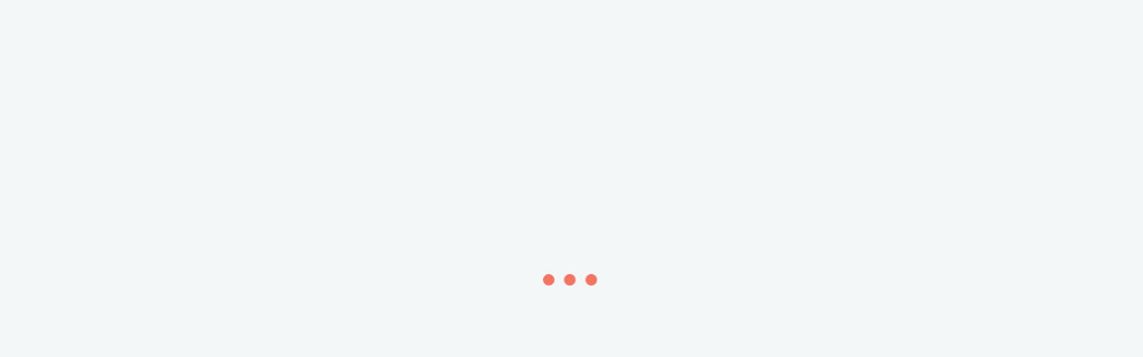

--- FILE ---
content_type: text/html
request_url: https://app.managecasa.com/
body_size: 7598
content:
<!DOCTYPE html>
<html lang="en" dir="ltr" data-critters-container>
  <head>
    <meta charset="utf-8">
    <title>ManageCasa</title>
    <base href="/en/">

    <meta name="viewport" content="width=device-width, user-scalable=no, initial-scale=1.0, maximum-scale=1.0, minimum-scale=1.0">
    <meta name="description" content="Choose a modern property management software that automates the hard stuff. Elegantly designed by industry experts who know what matters most, ManageCasa is a powerful platform to keep you efficient to let you grow your business.">
    <meta name="apple-itunes-app" content="app-id=1585490869">
    <link rel="apple-touch-icon" sizes="120x120" href="apple-touch-icon.png">
    <link rel="icon" type="image/x-icon" href="favicon.ico">
  <style>body{--primary:rgb(70, 187, 196);--primary-contrast:#fff;--primary-light:rgba(70, 187, 196, .12);--primary-dark:#1C7F8A;--accent:rgb(245, 115, 97);--accent-contrast:#fff;--accent-light:rgb(245, 115, 97, .12);--accent-dark:#55251f;--background:#f4f7f7;--background-light:#F5F7F7;--background-dark:#E1E7E8;--background-inverted:#3f3f3f;--background-inverted-contrast:#fff;--skeleton-background:#ebebeb;--card-background:#fff;--border-color:#E1E7E8;--border-dark-color:#CCDADA;--text:#354143;--text-disabled:#aaa;--text-light:#92AEB0;--text-clickable:#5c7376;--text-clickable-active:#1C7F8A;--backdrop:rgba(0, 0, 0, .6);--field-background:#fafafa;--field-shadow:inset 0 1px 4px 0 #e6e6e6;--field-background-selected:var(--primary-light);--field-background-invalid:#fcf0ee;--field-outline-invalid:var(--accent);--scroll-shadow-color:rgba(0, 0, 0, .1);--banner-background:#354143;--banner-foreground:#fff;--banner-border:#92AEB0;--banner-warn:#F4BA67;--banner-accent:#F57361;--teal:#46bbc4;--teal-light:#f3f9fc;--teal-contrast:#46bbc4;--green:#A5CD7F;--green-light:#EAF3E0;--green-contrast:#46822B;--blue:#5B85D2;--blue-light:#E6ECF8;--blue-contrast:#2A4EA1;--golden:#f4ba67;--golden-light:#fcf4e9;--golden-contrast:#a65b10;--red:#F57361;--red-light:#fcf0ee;--red-contrast:#C63E2B;--gray:#AAAAAA;--gray-light:#F7F7F7;--gray-contrast:#717171;--purple:#a18fe7;--purple-light:#F3F1FC;--purple-contrast:#8173bb;--chart-blue:#B9CBEF;--chart-green:#D4E7C2;--chart-golden:#FADEB6;--chart-red:#FBBCB4;--chart-gray:#CCDADA;--chart-teal:#A7DFE3;--chart-background:#eee;--chart-purple:#c3bcdd;--card-gradient:linear-gradient(146deg, rgba(255, 255, 255, 1) 0%, rgba(245, 247, 247, .7) 55%, rgb(70, 187, 196, .23) 100%)}.mat-app-background{background-color:var(--mat-app-background-color, var(--mat-app-background, transparent));color:var(--mat-app-text-color, var(--mat-app-on-background, inherit))}@font-face{font-family:AvenirNext-DemiBold;font-style:normal;font-weight:700;src:url("./media/AvenirNext-DemiBold-ZBDM2BAX.woff") format("woff")}@font-face{font-family:AvenirNext-Medium;font-style:normal;font-weight:500;src:url("./media/AvenirNext-Medium-6JI2N5JV.woff") format("woff")}@font-face{font-family:AvenirNext-Regular;font-style:normal;font-weight:400;src:url("./media/AvenirNext-Regular-QXYNCIV6.woff") format("woff")}html{--mdc-elevated-card-container-shape:4px;--mdc-outlined-card-container-shape:4px;--mdc-outlined-card-outline-width:1px}html{--mdc-filled-text-field-active-indicator-height:1px;--mdc-filled-text-field-focus-active-indicator-height:2px;--mdc-filled-text-field-container-shape:4px;--mdc-outlined-text-field-outline-width:1px;--mdc-outlined-text-field-focus-outline-width:2px;--mdc-outlined-text-field-container-shape:4px}html{--mat-select-container-elevation-shadow:0px 5px 5px -3px rgba(0, 0, 0, .2), 0px 8px 10px 1px rgba(0, 0, 0, .14), 0px 3px 14px 2px rgba(0, 0, 0, .12)}html{--mat-autocomplete-container-shape:4px;--mat-autocomplete-container-elevation-shadow:0px 5px 5px -3px rgba(0, 0, 0, .2), 0px 8px 10px 1px rgba(0, 0, 0, .14), 0px 3px 14px 2px rgba(0, 0, 0, .12)}html{--mat-menu-container-shape:4px;--mat-menu-divider-bottom-spacing:0;--mat-menu-divider-top-spacing:0;--mat-menu-item-spacing:16px;--mat-menu-item-icon-size:24px;--mat-menu-item-leading-spacing:16px;--mat-menu-item-trailing-spacing:16px;--mat-menu-item-with-icon-leading-spacing:16px;--mat-menu-item-with-icon-trailing-spacing:16px;--mat-menu-base-elevation-level:8}.mat-typography{font:400 12px/14px AvenirNext-Medium;letter-spacing:normal}html{--mat-card-title-text-font:AvenirNext-Medium;--mat-card-title-text-line-height:22px;--mat-card-title-text-size:16px;--mat-card-title-text-tracking:normal;--mat-card-title-text-weight:500;--mat-card-subtitle-text-font:AvenirNext-Medium;--mat-card-subtitle-text-line-height:20px;--mat-card-subtitle-text-size:12px;--mat-card-subtitle-text-tracking:normal;--mat-card-subtitle-text-weight:400}html{--mdc-filled-text-field-label-text-font:AvenirNext-Medium;--mdc-filled-text-field-label-text-size:14px;--mdc-filled-text-field-label-text-tracking:normal;--mdc-filled-text-field-label-text-weight:400;--mdc-outlined-text-field-label-text-font:AvenirNext-Medium;--mdc-outlined-text-field-label-text-size:14px;--mdc-outlined-text-field-label-text-tracking:normal;--mdc-outlined-text-field-label-text-weight:400;--mat-form-field-container-text-font:AvenirNext-Medium;--mat-form-field-container-text-line-height:24px;--mat-form-field-container-text-size:14px;--mat-form-field-container-text-tracking:normal;--mat-form-field-container-text-weight:400;--mat-form-field-outlined-label-text-populated-size:14px;--mat-form-field-subscript-text-font:AvenirNext-Medium;--mat-form-field-subscript-text-line-height:14px;--mat-form-field-subscript-text-size:11px;--mat-form-field-subscript-text-tracking:normal;--mat-form-field-subscript-text-weight:400}html{--mat-select-trigger-text-font:AvenirNext-Medium;--mat-select-trigger-text-line-height:24px;--mat-select-trigger-text-size:14px;--mat-select-trigger-text-tracking:normal;--mat-select-trigger-text-weight:400}html{--mat-menu-item-label-text-font:AvenirNext-Medium;--mat-menu-item-label-text-size:14px;--mat-menu-item-label-text-tracking:normal;--mat-menu-item-label-text-line-height:24px;--mat-menu-item-label-text-weight:400}html{--mat-ripple-color:rgba(0, 0, 0, .1)}html{--mat-option-selected-state-label-text-color:var(--primary);--mat-option-label-text-color:var(--text);--mat-option-hover-state-layer-color:var(--primary);--mat-option-focus-state-layer-color:var(--primary);--mat-option-selected-state-layer-color:var(--primary)}html{--mat-optgroup-label-text-color:var(--text)}html{--mat-full-pseudo-checkbox-selected-icon-color:var(--accent);--mat-full-pseudo-checkbox-selected-checkmark-color:var(--background);--mat-full-pseudo-checkbox-unselected-icon-color:var(--text-light);--mat-full-pseudo-checkbox-disabled-selected-checkmark-color:var(--background);--mat-full-pseudo-checkbox-disabled-unselected-icon-color:#b0b0b0;--mat-full-pseudo-checkbox-disabled-selected-icon-color:#b0b0b0;--mat-minimal-pseudo-checkbox-selected-checkmark-color:var(--accent);--mat-minimal-pseudo-checkbox-disabled-selected-checkmark-color:#b0b0b0}html{--mat-app-background-color:var(--background);--mat-app-text-color:var(--text);--mat-app-elevation-shadow-level-0:0px 0px 0px 0px rgba(0, 0, 0, .2), 0px 0px 0px 0px rgba(0, 0, 0, .14), 0px 0px 0px 0px rgba(0, 0, 0, .12);--mat-app-elevation-shadow-level-1:0px 2px 1px -1px rgba(0, 0, 0, .2), 0px 1px 1px 0px rgba(0, 0, 0, .14), 0px 1px 3px 0px rgba(0, 0, 0, .12);--mat-app-elevation-shadow-level-2:0px 3px 1px -2px rgba(0, 0, 0, .2), 0px 2px 2px 0px rgba(0, 0, 0, .14), 0px 1px 5px 0px rgba(0, 0, 0, .12);--mat-app-elevation-shadow-level-3:0px 3px 3px -2px rgba(0, 0, 0, .2), 0px 3px 4px 0px rgba(0, 0, 0, .14), 0px 1px 8px 0px rgba(0, 0, 0, .12);--mat-app-elevation-shadow-level-4:0px 2px 4px -1px rgba(0, 0, 0, .2), 0px 4px 5px 0px rgba(0, 0, 0, .14), 0px 1px 10px 0px rgba(0, 0, 0, .12);--mat-app-elevation-shadow-level-5:0px 3px 5px -1px rgba(0, 0, 0, .2), 0px 5px 8px 0px rgba(0, 0, 0, .14), 0px 1px 14px 0px rgba(0, 0, 0, .12);--mat-app-elevation-shadow-level-6:0px 3px 5px -1px rgba(0, 0, 0, .2), 0px 6px 10px 0px rgba(0, 0, 0, .14), 0px 1px 18px 0px rgba(0, 0, 0, .12);--mat-app-elevation-shadow-level-7:0px 4px 5px -2px rgba(0, 0, 0, .2), 0px 7px 10px 1px rgba(0, 0, 0, .14), 0px 2px 16px 1px rgba(0, 0, 0, .12);--mat-app-elevation-shadow-level-8:0px 5px 5px -3px rgba(0, 0, 0, .2), 0px 8px 10px 1px rgba(0, 0, 0, .14), 0px 3px 14px 2px rgba(0, 0, 0, .12);--mat-app-elevation-shadow-level-9:0px 5px 6px -3px rgba(0, 0, 0, .2), 0px 9px 12px 1px rgba(0, 0, 0, .14), 0px 3px 16px 2px rgba(0, 0, 0, .12);--mat-app-elevation-shadow-level-10:0px 6px 6px -3px rgba(0, 0, 0, .2), 0px 10px 14px 1px rgba(0, 0, 0, .14), 0px 4px 18px 3px rgba(0, 0, 0, .12);--mat-app-elevation-shadow-level-11:0px 6px 7px -4px rgba(0, 0, 0, .2), 0px 11px 15px 1px rgba(0, 0, 0, .14), 0px 4px 20px 3px rgba(0, 0, 0, .12);--mat-app-elevation-shadow-level-12:0px 7px 8px -4px rgba(0, 0, 0, .2), 0px 12px 17px 2px rgba(0, 0, 0, .14), 0px 5px 22px 4px rgba(0, 0, 0, .12);--mat-app-elevation-shadow-level-13:0px 7px 8px -4px rgba(0, 0, 0, .2), 0px 13px 19px 2px rgba(0, 0, 0, .14), 0px 5px 24px 4px rgba(0, 0, 0, .12);--mat-app-elevation-shadow-level-14:0px 7px 9px -4px rgba(0, 0, 0, .2), 0px 14px 21px 2px rgba(0, 0, 0, .14), 0px 5px 26px 4px rgba(0, 0, 0, .12);--mat-app-elevation-shadow-level-15:0px 8px 9px -5px rgba(0, 0, 0, .2), 0px 15px 22px 2px rgba(0, 0, 0, .14), 0px 6px 28px 5px rgba(0, 0, 0, .12);--mat-app-elevation-shadow-level-16:0px 8px 10px -5px rgba(0, 0, 0, .2), 0px 16px 24px 2px rgba(0, 0, 0, .14), 0px 6px 30px 5px rgba(0, 0, 0, .12);--mat-app-elevation-shadow-level-17:0px 8px 11px -5px rgba(0, 0, 0, .2), 0px 17px 26px 2px rgba(0, 0, 0, .14), 0px 6px 32px 5px rgba(0, 0, 0, .12);--mat-app-elevation-shadow-level-18:0px 9px 11px -5px rgba(0, 0, 0, .2), 0px 18px 28px 2px rgba(0, 0, 0, .14), 0px 7px 34px 6px rgba(0, 0, 0, .12);--mat-app-elevation-shadow-level-19:0px 9px 12px -6px rgba(0, 0, 0, .2), 0px 19px 29px 2px rgba(0, 0, 0, .14), 0px 7px 36px 6px rgba(0, 0, 0, .12);--mat-app-elevation-shadow-level-20:0px 10px 13px -6px rgba(0, 0, 0, .2), 0px 20px 31px 3px rgba(0, 0, 0, .14), 0px 8px 38px 7px rgba(0, 0, 0, .12);--mat-app-elevation-shadow-level-21:0px 10px 13px -6px rgba(0, 0, 0, .2), 0px 21px 33px 3px rgba(0, 0, 0, .14), 0px 8px 40px 7px rgba(0, 0, 0, .12);--mat-app-elevation-shadow-level-22:0px 10px 14px -6px rgba(0, 0, 0, .2), 0px 22px 35px 3px rgba(0, 0, 0, .14), 0px 8px 42px 7px rgba(0, 0, 0, .12);--mat-app-elevation-shadow-level-23:0px 11px 14px -7px rgba(0, 0, 0, .2), 0px 23px 36px 3px rgba(0, 0, 0, .14), 0px 9px 44px 8px rgba(0, 0, 0, .12);--mat-app-elevation-shadow-level-24:0px 11px 15px -7px rgba(0, 0, 0, .2), 0px 24px 38px 3px rgba(0, 0, 0, .14), 0px 9px 46px 8px rgba(0, 0, 0, .12)}html{--mat-option-label-text-font:AvenirNext-Medium;--mat-option-label-text-line-height:24px;--mat-option-label-text-size:14px;--mat-option-label-text-tracking:normal;--mat-option-label-text-weight:400}html{--mat-optgroup-label-text-font:AvenirNext-Medium;--mat-optgroup-label-text-line-height:24px;--mat-optgroup-label-text-size:14px;--mat-optgroup-label-text-tracking:normal;--mat-optgroup-label-text-weight:400}html{--mdc-linear-progress-active-indicator-height:4px;--mdc-linear-progress-track-height:4px;--mdc-linear-progress-track-shape:0}html{--mdc-plain-tooltip-container-shape:4px;--mdc-plain-tooltip-supporting-text-line-height:16px}html{--mdc-plain-tooltip-container-color:var(--background-inverted);--mdc-plain-tooltip-supporting-text-color:#fff}html{--mdc-plain-tooltip-supporting-text-font:AvenirNext-Medium;--mdc-plain-tooltip-supporting-text-size:11px;--mdc-plain-tooltip-supporting-text-weight:400;--mdc-plain-tooltip-supporting-text-tracking:normal}html{--mdc-dialog-container-shape:4px;--mat-dialog-container-elevation-shadow:0px 11px 15px -7px rgba(0, 0, 0, .2), 0px 24px 38px 3px rgba(0, 0, 0, .14), 0px 9px 46px 8px rgba(0, 0, 0, .12);--mat-dialog-container-max-width:80vw;--mat-dialog-container-small-max-width:80vw;--mat-dialog-container-min-width:0;--mat-dialog-actions-alignment:start;--mat-dialog-actions-padding:8px;--mat-dialog-content-padding:20px 24px;--mat-dialog-with-actions-content-padding:20px 24px;--mat-dialog-headline-padding:0 24px 9px}html{--mdc-dialog-container-color:var(--card-background);--mdc-dialog-subhead-color:var(--text);--mdc-dialog-supporting-text-color:var(--text)}html{--mdc-dialog-subhead-font:AvenirNext-Medium;--mdc-dialog-subhead-line-height:22px;--mdc-dialog-subhead-size:16px;--mdc-dialog-subhead-weight:500;--mdc-dialog-subhead-tracking:normal;--mdc-dialog-supporting-text-font:AvenirNext-Medium;--mdc-dialog-supporting-text-line-height:24px;--mdc-dialog-supporting-text-size:14px;--mdc-dialog-supporting-text-weight:400;--mdc-dialog-supporting-text-tracking:normal}html{--mdc-switch-disabled-selected-icon-opacity:.38;--mdc-switch-disabled-track-opacity:.12;--mdc-switch-disabled-unselected-icon-opacity:.38;--mdc-switch-handle-height:20px;--mdc-switch-handle-shape:10px;--mdc-switch-handle-width:20px;--mdc-switch-selected-icon-size:18px;--mdc-switch-track-height:14px;--mdc-switch-track-shape:7px;--mdc-switch-track-width:36px;--mdc-switch-unselected-icon-size:18px;--mdc-switch-selected-focus-state-layer-opacity:.12;--mdc-switch-selected-hover-state-layer-opacity:.04;--mdc-switch-selected-pressed-state-layer-opacity:.1;--mdc-switch-unselected-focus-state-layer-opacity:.12;--mdc-switch-unselected-hover-state-layer-opacity:.04;--mdc-switch-unselected-pressed-state-layer-opacity:.1}html{--mdc-switch-selected-focus-state-layer-color:var(--primary);--mdc-switch-selected-handle-color:var(--primary);--mdc-switch-selected-hover-state-layer-color:var(--primary);--mdc-switch-selected-pressed-state-layer-color:var(--primary);--mdc-switch-selected-focus-handle-color:var(--primary-dark);--mdc-switch-selected-hover-handle-color:var(--primary-dark);--mdc-switch-selected-pressed-handle-color:var(--primary-dark);--mdc-switch-selected-focus-track-color:var(--primary);--mdc-switch-selected-hover-track-color:var(--primary);--mdc-switch-selected-pressed-track-color:var(--primary);--mdc-switch-selected-track-color:var(--primary);--mdc-switch-disabled-selected-handle-color:#424242;--mdc-switch-disabled-selected-icon-color:#fff;--mdc-switch-disabled-selected-track-color:#424242;--mdc-switch-disabled-unselected-handle-color:#424242;--mdc-switch-disabled-unselected-icon-color:#fff;--mdc-switch-disabled-unselected-track-color:#424242;--mdc-switch-handle-surface-color:#fff;--mdc-switch-selected-icon-color:#fff;--mdc-switch-unselected-focus-handle-color:#212121;--mdc-switch-unselected-focus-state-layer-color:#424242;--mdc-switch-unselected-focus-track-color:#e0e0e0;--mdc-switch-unselected-handle-color:#616161;--mdc-switch-unselected-hover-handle-color:#212121;--mdc-switch-unselected-hover-state-layer-color:#424242;--mdc-switch-unselected-hover-track-color:#e0e0e0;--mdc-switch-unselected-icon-color:#fff;--mdc-switch-unselected-pressed-handle-color:#212121;--mdc-switch-unselected-pressed-state-layer-color:#424242;--mdc-switch-unselected-pressed-track-color:#e0e0e0;--mdc-switch-unselected-track-color:#e0e0e0;--mdc-switch-handle-elevation-shadow:0px 2px 1px -1px rgba(0, 0, 0, .2), 0px 1px 1px 0px rgba(0, 0, 0, .14), 0px 1px 3px 0px rgba(0, 0, 0, .12);--mdc-switch-disabled-handle-elevation-shadow:0px 0px 0px 0px rgba(0, 0, 0, .2), 0px 0px 0px 0px rgba(0, 0, 0, .14), 0px 0px 0px 0px rgba(0, 0, 0, .12);--mdc-switch-disabled-label-text-color:var(--text-disabled)}html{--mdc-switch-state-layer-size:40px}html{--mdc-radio-disabled-selected-icon-opacity:.38;--mdc-radio-disabled-unselected-icon-opacity:.38;--mdc-radio-state-layer-size:40px}html{--mdc-radio-state-layer-size:40px;--mat-radio-touch-target-display:block}html{--mat-radio-label-text-font:AvenirNext-Medium;--mat-radio-label-text-line-height:14px;--mat-radio-label-text-size:12px;--mat-radio-label-text-tracking:normal;--mat-radio-label-text-weight:400}html{--mdc-slider-active-track-height:6px;--mdc-slider-active-track-shape:9999px;--mdc-slider-handle-height:20px;--mdc-slider-handle-shape:50%;--mdc-slider-handle-width:20px;--mdc-slider-inactive-track-height:4px;--mdc-slider-inactive-track-shape:9999px;--mdc-slider-with-overlap-handle-outline-width:1px;--mdc-slider-with-tick-marks-active-container-opacity:.6;--mdc-slider-with-tick-marks-container-shape:50%;--mdc-slider-with-tick-marks-container-size:2px;--mdc-slider-with-tick-marks-inactive-container-opacity:.6;--mdc-slider-handle-elevation:0px 2px 1px -1px rgba(0, 0, 0, .2), 0px 1px 1px 0px rgba(0, 0, 0, .14), 0px 1px 3px 0px rgba(0, 0, 0, .12);--mat-slider-value-indicator-width:auto;--mat-slider-value-indicator-height:32px;--mat-slider-value-indicator-caret-display:block;--mat-slider-value-indicator-border-radius:4px;--mat-slider-value-indicator-padding:0 12px;--mat-slider-value-indicator-text-transform:none;--mat-slider-value-indicator-container-transform:translateX(-50%)}html{--mdc-slider-handle-color:var(--primary);--mdc-slider-focus-handle-color:var(--primary);--mdc-slider-hover-handle-color:var(--primary);--mdc-slider-active-track-color:var(--primary);--mdc-slider-inactive-track-color:var(--primary);--mdc-slider-with-tick-marks-inactive-container-color:var(--primary);--mdc-slider-with-tick-marks-active-container-color:var(--primary-contrast);--mdc-slider-disabled-active-track-color:#000;--mdc-slider-disabled-handle-color:#000;--mdc-slider-disabled-inactive-track-color:#000;--mdc-slider-label-container-color:#000;--mdc-slider-label-label-text-color:#fff;--mdc-slider-with-overlap-handle-outline-color:#fff;--mdc-slider-with-tick-marks-disabled-container-color:#000;--mat-slider-ripple-color:var(--primary);--mat-slider-hover-state-layer-color:rgba(var(--primary), .05);--mat-slider-focus-state-layer-color:rgba(var(--primary), .2);--mat-slider-value-indicator-opacity:.6}html{--mdc-slider-label-label-text-font:AvenirNext-Medium;--mdc-slider-label-label-text-size:12px;--mdc-slider-label-label-text-line-height:20px;--mdc-slider-label-label-text-tracking:normal;--mdc-slider-label-label-text-weight:400}html{--mdc-list-list-item-container-shape:0;--mdc-list-list-item-leading-avatar-shape:50%;--mdc-list-list-item-container-color:transparent;--mdc-list-list-item-selected-container-color:transparent;--mdc-list-list-item-leading-avatar-color:transparent;--mdc-list-list-item-leading-icon-size:24px;--mdc-list-list-item-leading-avatar-size:40px;--mdc-list-list-item-trailing-icon-size:24px;--mdc-list-list-item-disabled-state-layer-color:transparent;--mdc-list-list-item-disabled-state-layer-opacity:0;--mdc-list-list-item-disabled-label-text-opacity:.38;--mdc-list-list-item-disabled-leading-icon-opacity:.38;--mdc-list-list-item-disabled-trailing-icon-opacity:.38;--mat-list-active-indicator-color:transparent;--mat-list-active-indicator-shape:4px}html{--mdc-list-list-item-label-text-color:var(--text);--mdc-list-list-item-supporting-text-color:var(--text-light);--mdc-list-list-item-leading-icon-color:var(--primary);--mdc-list-list-item-trailing-supporting-text-color:var(--text-disabled);--mdc-list-list-item-trailing-icon-color:var(--primary);--mdc-list-list-item-selected-trailing-icon-color:var(--primary);--mdc-list-list-item-disabled-label-text-color:var(--primary);--mdc-list-list-item-disabled-leading-icon-color:var(--primary);--mdc-list-list-item-disabled-trailing-icon-color:var(--primary);--mdc-list-list-item-hover-label-text-color:var(--text);--mdc-list-list-item-hover-leading-icon-color:var(--primary);--mdc-list-list-item-hover-trailing-icon-color:var(--primary);--mdc-list-list-item-focus-label-text-color:var(--text);--mdc-list-list-item-hover-state-layer-color:var(--primary);--mdc-list-list-item-hover-state-layer-opacity:.04;--mdc-list-list-item-focus-state-layer-color:var(--primary);--mdc-list-list-item-focus-state-layer-opacity:.12}html{--mdc-list-list-item-one-line-container-height:48px;--mdc-list-list-item-two-line-container-height:64px;--mdc-list-list-item-three-line-container-height:88px;--mat-list-list-item-leading-icon-start-space:16px;--mat-list-list-item-leading-icon-end-space:32px}html{--mdc-list-list-item-label-text-font:AvenirNext-Medium;--mdc-list-list-item-label-text-line-height:24px;--mdc-list-list-item-label-text-size:14px;--mdc-list-list-item-label-text-tracking:normal;--mdc-list-list-item-label-text-weight:400;--mdc-list-list-item-supporting-text-font:AvenirNext-Medium;--mdc-list-list-item-supporting-text-line-height:14px;--mdc-list-list-item-supporting-text-size:12px;--mdc-list-list-item-supporting-text-tracking:normal;--mdc-list-list-item-supporting-text-weight:400;--mdc-list-list-item-trailing-supporting-text-font:AvenirNext-Medium;--mdc-list-list-item-trailing-supporting-text-line-height:14px;--mdc-list-list-item-trailing-supporting-text-size:11px;--mdc-list-list-item-trailing-supporting-text-tracking:normal;--mdc-list-list-item-trailing-supporting-text-weight:400}html{--mat-paginator-container-text-color:var(--primary);--mat-paginator-container-background-color:var(--card-background);--mat-paginator-enabled-icon-color:var(--primary);--mat-paginator-disabled-icon-color:var(--primary)}html{--mat-paginator-container-size:56px;--mat-paginator-form-field-container-height:40px;--mat-paginator-form-field-container-vertical-padding:8px;--mat-paginator-touch-target-display:block}html{--mat-paginator-container-text-font:AvenirNext-Medium;--mat-paginator-container-text-line-height:14px;--mat-paginator-container-text-size:11px;--mat-paginator-container-text-tracking:normal;--mat-paginator-container-text-weight:400;--mat-paginator-select-trigger-text-size:11px}html{--mdc-secondary-navigation-tab-container-height:48px;--mdc-tab-indicator-active-indicator-height:2px;--mdc-tab-indicator-active-indicator-shape:0;--mat-tab-header-divider-color:transparent;--mat-tab-header-divider-height:0}html{--mdc-checkbox-disabled-selected-checkmark-color:#fff;--mdc-checkbox-selected-focus-state-layer-opacity:.16;--mdc-checkbox-selected-hover-state-layer-opacity:.04;--mdc-checkbox-selected-pressed-state-layer-opacity:.16;--mdc-checkbox-unselected-focus-state-layer-opacity:.16;--mdc-checkbox-unselected-hover-state-layer-opacity:.04;--mdc-checkbox-unselected-pressed-state-layer-opacity:.16}html{--mdc-checkbox-disabled-selected-icon-color:var(--primary);--mdc-checkbox-disabled-unselected-icon-color:var(--primary);--mdc-checkbox-selected-checkmark-color:var(--accent-contrast);--mdc-checkbox-selected-focus-icon-color:var(--accent);--mdc-checkbox-selected-hover-icon-color:var(--accent);--mdc-checkbox-selected-icon-color:var(--accent);--mdc-checkbox-selected-pressed-icon-color:var(--accent);--mdc-checkbox-unselected-focus-icon-color:#212121;--mdc-checkbox-unselected-hover-icon-color:#212121;--mdc-checkbox-unselected-icon-color:var(--primary);--mdc-checkbox-selected-focus-state-layer-color:var(--accent);--mdc-checkbox-selected-hover-state-layer-color:var(--accent);--mdc-checkbox-selected-pressed-state-layer-color:var(--accent);--mdc-checkbox-unselected-focus-state-layer-color:var(--primary);--mdc-checkbox-unselected-hover-state-layer-color:var(--primary);--mdc-checkbox-unselected-pressed-state-layer-color:var(--primary);--mat-checkbox-disabled-label-color:var(--text-disabled);--mat-checkbox-label-text-color:var(--text)}html{--mdc-checkbox-state-layer-size:40px;--mat-checkbox-touch-target-display:block}html{--mat-checkbox-label-text-font:AvenirNext-Medium;--mat-checkbox-label-text-line-height:14px;--mat-checkbox-label-text-size:12px;--mat-checkbox-label-text-tracking:normal;--mat-checkbox-label-text-weight:400}html{--mdc-text-button-container-shape:4px;--mdc-text-button-keep-touch-target:false;--mdc-filled-button-container-shape:4px;--mdc-filled-button-keep-touch-target:false;--mdc-protected-button-container-shape:4px;--mdc-protected-button-container-elevation-shadow:0px 3px 1px -2px rgba(0, 0, 0, .2), 0px 2px 2px 0px rgba(0, 0, 0, .14), 0px 1px 5px 0px rgba(0, 0, 0, .12);--mdc-protected-button-disabled-container-elevation-shadow:0px 0px 0px 0px rgba(0, 0, 0, .2), 0px 0px 0px 0px rgba(0, 0, 0, .14), 0px 0px 0px 0px rgba(0, 0, 0, .12);--mdc-protected-button-focus-container-elevation-shadow:0px 2px 4px -1px rgba(0, 0, 0, .2), 0px 4px 5px 0px rgba(0, 0, 0, .14), 0px 1px 10px 0px rgba(0, 0, 0, .12);--mdc-protected-button-hover-container-elevation-shadow:0px 2px 4px -1px rgba(0, 0, 0, .2), 0px 4px 5px 0px rgba(0, 0, 0, .14), 0px 1px 10px 0px rgba(0, 0, 0, .12);--mdc-protected-button-pressed-container-elevation-shadow:0px 5px 5px -3px rgba(0, 0, 0, .2), 0px 8px 10px 1px rgba(0, 0, 0, .14), 0px 3px 14px 2px rgba(0, 0, 0, .12);--mdc-outlined-button-keep-touch-target:false;--mdc-outlined-button-outline-width:1px;--mdc-outlined-button-container-shape:4px;--mat-text-button-horizontal-padding:8px;--mat-text-button-with-icon-horizontal-padding:8px;--mat-text-button-icon-spacing:8px;--mat-text-button-icon-offset:0;--mat-filled-button-horizontal-padding:16px;--mat-filled-button-icon-spacing:8px;--mat-filled-button-icon-offset:-4px;--mat-protected-button-horizontal-padding:16px;--mat-protected-button-icon-spacing:8px;--mat-protected-button-icon-offset:-4px;--mat-outlined-button-horizontal-padding:15px;--mat-outlined-button-icon-spacing:8px;--mat-outlined-button-icon-offset:-4px}html{--mdc-text-button-label-text-color:var(--text);--mdc-text-button-disabled-label-text-color:var(--text-disabled);--mat-text-button-state-layer-color:var(--primary);--mat-text-button-disabled-state-layer-color:var(--primary);--mat-text-button-ripple-color:var(--primary);--mat-text-button-hover-state-layer-opacity:.04;--mat-text-button-focus-state-layer-opacity:.12;--mat-text-button-pressed-state-layer-opacity:.12;--mdc-filled-button-container-color:var(--card-background);--mdc-filled-button-label-text-color:var(--text);--mdc-filled-button-disabled-container-color:var(--text-disabled);--mdc-filled-button-disabled-label-text-color:var(--text-disabled);--mat-filled-button-state-layer-color:var(--primary);--mat-filled-button-disabled-state-layer-color:var(--primary);--mat-filled-button-ripple-color:var(--primary);--mat-filled-button-hover-state-layer-opacity:.04;--mat-filled-button-focus-state-layer-opacity:.12;--mat-filled-button-pressed-state-layer-opacity:.12;--mdc-protected-button-container-color:var(--card-background);--mdc-protected-button-label-text-color:var(--text);--mdc-protected-button-disabled-container-color:var(--text-disabled);--mdc-protected-button-disabled-label-text-color:var(--text-disabled);--mat-protected-button-state-layer-color:var(--primary);--mat-protected-button-disabled-state-layer-color:var(--primary);--mat-protected-button-ripple-color:var(--primary);--mat-protected-button-hover-state-layer-opacity:.04;--mat-protected-button-focus-state-layer-opacity:.12;--mat-protected-button-pressed-state-layer-opacity:.12;--mdc-outlined-button-disabled-outline-color:var(--primary);--mdc-outlined-button-disabled-label-text-color:var(--text-disabled);--mdc-outlined-button-label-text-color:var(--text);--mdc-outlined-button-outline-color:var(--primary);--mat-outlined-button-state-layer-color:var(--primary);--mat-outlined-button-disabled-state-layer-color:var(--primary);--mat-outlined-button-ripple-color:var(--primary);--mat-outlined-button-hover-state-layer-opacity:.04;--mat-outlined-button-focus-state-layer-opacity:.12;--mat-outlined-button-pressed-state-layer-opacity:.12}html{--mdc-text-button-container-height:36px;--mdc-filled-button-container-height:36px;--mdc-protected-button-container-height:36px;--mdc-outlined-button-container-height:36px;--mat-text-button-touch-target-display:block;--mat-filled-button-touch-target-display:block;--mat-protected-button-touch-target-display:block;--mat-outlined-button-touch-target-display:block}html{--mdc-text-button-label-text-font:AvenirNext-Medium;--mdc-text-button-label-text-size:13px;--mdc-text-button-label-text-tracking:normal;--mdc-text-button-label-text-weight:200;--mdc-text-button-label-text-transform:none;--mdc-filled-button-label-text-font:AvenirNext-Medium;--mdc-filled-button-label-text-size:13px;--mdc-filled-button-label-text-tracking:normal;--mdc-filled-button-label-text-weight:200;--mdc-filled-button-label-text-transform:none;--mdc-protected-button-label-text-font:AvenirNext-Medium;--mdc-protected-button-label-text-size:13px;--mdc-protected-button-label-text-tracking:normal;--mdc-protected-button-label-text-weight:200;--mdc-protected-button-label-text-transform:none;--mdc-outlined-button-label-text-font:AvenirNext-Medium;--mdc-outlined-button-label-text-size:13px;--mdc-outlined-button-label-text-tracking:normal;--mdc-outlined-button-label-text-weight:200;--mdc-outlined-button-label-text-transform:none}html{--mdc-icon-button-icon-size:24px}html{--mdc-icon-button-icon-color:inherit;--mdc-icon-button-disabled-icon-color:rgba(0, 0, 0, .38);--mat-icon-button-state-layer-color:var(--primary);--mat-icon-button-disabled-state-layer-color:var(--primary);--mat-icon-button-ripple-color:var(--primary);--mat-icon-button-hover-state-layer-opacity:.04;--mat-icon-button-focus-state-layer-opacity:.12;--mat-icon-button-pressed-state-layer-opacity:.12}html{--mat-icon-button-touch-target-display:block}html{--mdc-fab-container-shape:50%;--mdc-fab-container-elevation-shadow:0px 3px 5px -1px rgba(0, 0, 0, .2), 0px 6px 10px 0px rgba(0, 0, 0, .14), 0px 1px 18px 0px rgba(0, 0, 0, .12);--mdc-fab-focus-container-elevation-shadow:0px 5px 5px -3px rgba(0, 0, 0, .2), 0px 8px 10px 1px rgba(0, 0, 0, .14), 0px 3px 14px 2px rgba(0, 0, 0, .12);--mdc-fab-hover-container-elevation-shadow:0px 5px 5px -3px rgba(0, 0, 0, .2), 0px 8px 10px 1px rgba(0, 0, 0, .14), 0px 3px 14px 2px rgba(0, 0, 0, .12);--mdc-fab-pressed-container-elevation-shadow:0px 7px 8px -4px rgba(0, 0, 0, .2), 0px 12px 17px 2px rgba(0, 0, 0, .14), 0px 5px 22px 4px rgba(0, 0, 0, .12);--mdc-fab-small-container-shape:50%;--mdc-fab-small-container-elevation-shadow:0px 3px 5px -1px rgba(0, 0, 0, .2), 0px 6px 10px 0px rgba(0, 0, 0, .14), 0px 1px 18px 0px rgba(0, 0, 0, .12);--mdc-fab-small-focus-container-elevation-shadow:0px 5px 5px -3px rgba(0, 0, 0, .2), 0px 8px 10px 1px rgba(0, 0, 0, .14), 0px 3px 14px 2px rgba(0, 0, 0, .12);--mdc-fab-small-hover-container-elevation-shadow:0px 5px 5px -3px rgba(0, 0, 0, .2), 0px 8px 10px 1px rgba(0, 0, 0, .14), 0px 3px 14px 2px rgba(0, 0, 0, .12);--mdc-fab-small-pressed-container-elevation-shadow:0px 7px 8px -4px rgba(0, 0, 0, .2), 0px 12px 17px 2px rgba(0, 0, 0, .14), 0px 5px 22px 4px rgba(0, 0, 0, .12);--mdc-extended-fab-container-height:48px;--mdc-extended-fab-container-shape:24px;--mdc-extended-fab-container-elevation-shadow:0px 3px 5px -1px rgba(0, 0, 0, .2), 0px 6px 10px 0px rgba(0, 0, 0, .14), 0px 1px 18px 0px rgba(0, 0, 0, .12);--mdc-extended-fab-focus-container-elevation-shadow:0px 5px 5px -3px rgba(0, 0, 0, .2), 0px 8px 10px 1px rgba(0, 0, 0, .14), 0px 3px 14px 2px rgba(0, 0, 0, .12);--mdc-extended-fab-hover-container-elevation-shadow:0px 5px 5px -3px rgba(0, 0, 0, .2), 0px 8px 10px 1px rgba(0, 0, 0, .14), 0px 3px 14px 2px rgba(0, 0, 0, .12);--mdc-extended-fab-pressed-container-elevation-shadow:0px 7px 8px -4px rgba(0, 0, 0, .2), 0px 12px 17px 2px rgba(0, 0, 0, .14), 0px 5px 22px 4px rgba(0, 0, 0, .12)}html{--mdc-fab-container-color:var(--card-background);--mat-fab-foreground-color:var(--primary);--mat-fab-state-layer-color:var(--primary);--mat-fab-disabled-state-layer-color:var(--primary);--mat-fab-ripple-color:var(--primary);--mat-fab-hover-state-layer-opacity:.04;--mat-fab-focus-state-layer-opacity:.12;--mat-fab-pressed-state-layer-opacity:.12;--mat-fab-disabled-state-container-color:var(--primary-light);--mat-fab-disabled-state-foreground-color:var(--text-disabled);--mdc-fab-small-container-color:var(--card-background);--mat-fab-small-foreground-color:var(--primary);--mat-fab-small-state-layer-color:var(--primary);--mat-fab-small-disabled-state-layer-color:var(--primary);--mat-fab-small-ripple-color:var(--primary);--mat-fab-small-hover-state-layer-opacity:.04;--mat-fab-small-focus-state-layer-opacity:.12;--mat-fab-small-pressed-state-layer-opacity:.12;--mat-fab-small-disabled-state-container-color:var(--primary-light);--mat-fab-small-disabled-state-foreground-color:var(--text-disabled)}html{--mat-fab-touch-target-display:block;--mat-fab-small-touch-target-display:block}html{--mdc-extended-fab-label-text-font:AvenirNext-Medium;--mdc-extended-fab-label-text-size:13px;--mdc-extended-fab-label-text-tracking:normal;--mdc-extended-fab-label-text-weight:200}html{--mdc-snackbar-container-shape:4px}html{--mdc-snackbar-container-color:var(--card-background);--mdc-snackbar-supporting-text-color:var(--card-background);--mat-snack-bar-button-color:var(--accent)}html{--mdc-snackbar-supporting-text-font:AvenirNext-Medium;--mdc-snackbar-supporting-text-line-height:14px;--mdc-snackbar-supporting-text-size:12px;--mdc-snackbar-supporting-text-weight:400}html{--mat-table-row-item-outline-width:1px}html{--mat-table-background-color:var(--card-background);--mat-table-header-headline-color:var(--text);--mat-table-row-item-label-text-color:var(--text);--mat-table-row-item-outline-color:var(--primary)}html{--mat-table-header-container-height:56px;--mat-table-footer-container-height:52px;--mat-table-row-item-container-height:52px}html{--mat-table-header-headline-font:AvenirNext-Medium;--mat-table-header-headline-line-height:20px;--mat-table-header-headline-size:12px;--mat-table-header-headline-weight:400;--mat-table-header-headline-tracking:normal;--mat-table-row-item-label-text-font:AvenirNext-Medium;--mat-table-row-item-label-text-line-height:14px;--mat-table-row-item-label-text-size:12px;--mat-table-row-item-label-text-weight:400;--mat-table-row-item-label-text-tracking:normal;--mat-table-footer-supporting-text-font:AvenirNext-Medium;--mat-table-footer-supporting-text-line-height:14px;--mat-table-footer-supporting-text-size:12px;--mat-table-footer-supporting-text-weight:400;--mat-table-footer-supporting-text-tracking:normal}html{--mdc-circular-progress-active-indicator-width:4px;--mdc-circular-progress-size:48px}html{--mdc-circular-progress-active-indicator-color:var(--primary)}html{--mat-badge-container-shape:50%;--mat-badge-container-size:unset;--mat-badge-small-size-container-size:unset;--mat-badge-large-size-container-size:unset;--mat-badge-legacy-container-size:22px;--mat-badge-legacy-small-size-container-size:16px;--mat-badge-legacy-large-size-container-size:28px;--mat-badge-container-offset:-11px 0;--mat-badge-small-size-container-offset:-8px 0;--mat-badge-large-size-container-offset:-14px 0;--mat-badge-container-overlap-offset:-11px;--mat-badge-small-size-container-overlap-offset:-8px;--mat-badge-large-size-container-overlap-offset:-14px;--mat-badge-container-padding:0;--mat-badge-small-size-container-padding:0;--mat-badge-large-size-container-padding:0}html{--mat-badge-background-color:var(--primary);--mat-badge-text-color:var(--primary-contrast);--mat-badge-disabled-state-background-color:var(--text-disabled);--mat-badge-disabled-state-text-color:var(--text-disabled)}html{--mat-badge-text-font:AvenirNext-Medium;--mat-badge-line-height:22px;--mat-badge-text-size:12px;--mat-badge-text-weight:600;--mat-badge-small-size-text-size:9px;--mat-badge-small-size-line-height:16px;--mat-badge-large-size-text-size:24px;--mat-badge-large-size-line-height:28px}html{--mat-bottom-sheet-container-shape:4px}html{--mat-bottom-sheet-container-text-color:var(--text);--mat-bottom-sheet-container-background-color:var(--card-background)}html{--mat-bottom-sheet-container-text-font:AvenirNext-Medium;--mat-bottom-sheet-container-text-line-height:14px;--mat-bottom-sheet-container-text-size:12px;--mat-bottom-sheet-container-text-tracking:normal;--mat-bottom-sheet-container-text-weight:400}html{--mat-legacy-button-toggle-height:36px;--mat-legacy-button-toggle-shape:2px;--mat-legacy-button-toggle-focus-state-layer-opacity:1;--mat-standard-button-toggle-shape:4px;--mat-standard-button-toggle-hover-state-layer-opacity:.04;--mat-standard-button-toggle-focus-state-layer-opacity:.12}html{--mat-legacy-button-toggle-text-color:var(--text-disabled);--mat-legacy-button-toggle-state-layer-color:var(--primary-light);--mat-legacy-button-toggle-selected-state-text-color:var(--text-light);--mat-legacy-button-toggle-selected-state-background-color:var(--primary-light);--mat-legacy-button-toggle-disabled-state-text-color:var(--text-disabled);--mat-legacy-button-toggle-disabled-state-background-color:var(--primary-light);--mat-legacy-button-toggle-disabled-selected-state-background-color:var(--primary-light);--mat-standard-button-toggle-text-color:var(--text);--mat-standard-button-toggle-background-color:var(--card-background);--mat-standard-button-toggle-state-layer-color:var(--primary-light);--mat-standard-button-toggle-selected-state-background-color:var(--primary-light);--mat-standard-button-toggle-selected-state-text-color:var(--text);--mat-standard-button-toggle-disabled-state-text-color:var(--text-disabled);--mat-standard-button-toggle-disabled-state-background-color:var(--card-background);--mat-standard-button-toggle-disabled-selected-state-text-color:var(--text);--mat-standard-button-toggle-disabled-selected-state-background-color:var(--primary-light);--mat-standard-button-toggle-divider-color:var(--primary)}html{--mat-standard-button-toggle-height:48px}html{--mat-legacy-button-toggle-label-text-font:AvenirNext-Medium;--mat-legacy-button-toggle-label-text-line-height:24px;--mat-legacy-button-toggle-label-text-size:14px;--mat-legacy-button-toggle-label-text-tracking:normal;--mat-legacy-button-toggle-label-text-weight:400;--mat-standard-button-toggle-label-text-font:AvenirNext-Medium;--mat-standard-button-toggle-label-text-line-height:24px;--mat-standard-button-toggle-label-text-size:14px;--mat-standard-button-toggle-label-text-tracking:normal;--mat-standard-button-toggle-label-text-weight:400}html{--mat-datepicker-calendar-container-shape:4px;--mat-datepicker-calendar-container-touch-shape:4px;--mat-datepicker-calendar-container-elevation-shadow:0px 2px 4px -1px rgba(0, 0, 0, .2), 0px 4px 5px 0px rgba(0, 0, 0, .14), 0px 1px 10px 0px rgba(0, 0, 0, .12);--mat-datepicker-calendar-container-touch-elevation-shadow:0px 11px 15px -7px rgba(0, 0, 0, .2), 0px 24px 38px 3px rgba(0, 0, 0, .14), 0px 9px 46px 8px rgba(0, 0, 0, .12)}html{--mat-datepicker-calendar-date-selected-state-text-color:var(--primary-contrast);--mat-datepicker-calendar-date-selected-state-background-color:var(--primary);--mat-datepicker-calendar-date-selected-disabled-state-background-color:var(--text-disabled);--mat-datepicker-calendar-date-today-selected-state-outline-color:var(--primary-contrast);--mat-datepicker-calendar-date-focus-state-background-color:var(--primary);--mat-datepicker-calendar-date-hover-state-background-color:var(--primary);--mat-datepicker-toggle-active-state-icon-color:var(--primary);--mat-datepicker-calendar-date-in-range-state-background-color:rgba(var(--primary), .2);--mat-datepicker-calendar-date-in-comparison-range-state-background-color:rgba(249, 171, 0, .2);--mat-datepicker-calendar-date-in-overlap-range-state-background-color:#a8dab5;--mat-datepicker-calendar-date-in-overlap-range-selected-state-background-color:#46a35e;--mat-datepicker-toggle-icon-color:var(--text-clickable);--mat-datepicker-calendar-body-label-text-color:var(--text-light);--mat-datepicker-calendar-period-button-text-color:var(--text);--mat-datepicker-calendar-period-button-icon-color:var(--text-clickable);--mat-datepicker-calendar-navigation-button-icon-color:var(--text-clickable);--mat-datepicker-calendar-header-divider-color:var(--primary);--mat-datepicker-calendar-header-text-color:var(--text-light);--mat-datepicker-calendar-date-today-outline-color:var(--text-disabled);--mat-datepicker-calendar-date-today-disabled-state-outline-color:var(--text-disabled);--mat-datepicker-calendar-date-text-color:var(--text);--mat-datepicker-calendar-date-outline-color:transparent;--mat-datepicker-calendar-date-disabled-state-text-color:var(--text-disabled);--mat-datepicker-calendar-date-preview-state-outline-color:var(--primary);--mat-datepicker-range-input-separator-color:var(--text);--mat-datepicker-range-input-disabled-state-separator-color:var(--text-disabled);--mat-datepicker-range-input-disabled-state-text-color:var(--text-disabled);--mat-datepicker-calendar-container-background-color:var(--card-background);--mat-datepicker-calendar-container-text-color:var(--text)}html{--mat-datepicker-calendar-text-font:AvenirNext-Medium;--mat-datepicker-calendar-text-size:13px;--mat-datepicker-calendar-body-label-text-size:13px;--mat-datepicker-calendar-body-label-text-weight:200;--mat-datepicker-calendar-period-button-text-size:13px;--mat-datepicker-calendar-period-button-text-weight:200;--mat-datepicker-calendar-header-text-size:11px;--mat-datepicker-calendar-header-text-weight:400}html{--mat-divider-width:1px}html{--mat-divider-color:var(--primary)}html{--mat-expansion-container-shape:4px;--mat-expansion-legacy-header-indicator-display:inline-block;--mat-expansion-header-indicator-display:none}html{--mat-expansion-container-background-color:var(--card-background);--mat-expansion-container-text-color:var(--text);--mat-expansion-actions-divider-color:var(--primary);--mat-expansion-header-hover-state-layer-color:var(--primary-light);--mat-expansion-header-focus-state-layer-color:var(--primary-light);--mat-expansion-header-disabled-state-text-color:var(--text-disabled);--mat-expansion-header-text-color:var(--text);--mat-expansion-header-description-color:var(--text-light);--mat-expansion-header-indicator-color:var(--text-light)}html{--mat-expansion-header-collapsed-state-height:48px;--mat-expansion-header-expanded-state-height:64px}html{--mat-expansion-header-text-font:AvenirNext-Medium;--mat-expansion-header-text-size:12px;--mat-expansion-header-text-weight:400;--mat-expansion-header-text-line-height:inherit;--mat-expansion-header-text-tracking:inherit;--mat-expansion-container-text-font:AvenirNext-Medium;--mat-expansion-container-text-line-height:14px;--mat-expansion-container-text-size:12px;--mat-expansion-container-text-tracking:normal;--mat-expansion-container-text-weight:400}html{--mat-grid-list-tile-header-primary-text-size:12px;--mat-grid-list-tile-header-secondary-text-size:11px;--mat-grid-list-tile-footer-primary-text-size:12px;--mat-grid-list-tile-footer-secondary-text-size:11px}html{--mat-icon-color:inherit}html{--mat-sidenav-container-shape:0;--mat-sidenav-container-elevation-shadow:0px 8px 10px -5px rgba(0, 0, 0, .2), 0px 16px 24px 2px rgba(0, 0, 0, .14), 0px 6px 30px 5px rgba(0, 0, 0, .12);--mat-sidenav-container-width:auto}html{--mat-sidenav-container-divider-color:var(--primary);--mat-sidenav-container-background-color:var(--card-background);--mat-sidenav-container-text-color:var(--text);--mat-sidenav-content-background-color:var(--background);--mat-sidenav-content-text-color:var(--text);--mat-sidenav-scrim-color:rgba(0, 0, 0, .6)}html{--mat-stepper-header-icon-foreground-color:var(--primary-contrast);--mat-stepper-header-selected-state-icon-background-color:var(--primary);--mat-stepper-header-selected-state-icon-foreground-color:var(--primary-contrast);--mat-stepper-header-done-state-icon-background-color:var(--primary);--mat-stepper-header-done-state-icon-foreground-color:var(--primary-contrast);--mat-stepper-header-edit-state-icon-background-color:var(--primary);--mat-stepper-header-edit-state-icon-foreground-color:var(--primary-contrast);--mat-stepper-container-color:var(--card-background);--mat-stepper-line-color:var(--primary);--mat-stepper-header-hover-state-layer-color:var(--primary-light);--mat-stepper-header-focus-state-layer-color:var(--primary-light);--mat-stepper-header-label-text-color:var(--text-light);--mat-stepper-header-optional-label-text-color:var(--text-light);--mat-stepper-header-selected-state-label-text-color:var(--text);--mat-stepper-header-error-state-label-text-color:#f44336;--mat-stepper-header-icon-background-color:var(--text-light);--mat-stepper-header-error-state-icon-foreground-color:#f44336;--mat-stepper-header-error-state-icon-background-color:transparent}html{--mat-stepper-header-height:72px}html{--mat-stepper-container-text-font:AvenirNext-Medium;--mat-stepper-header-label-text-font:AvenirNext-Medium;--mat-stepper-header-label-text-size:12px;--mat-stepper-header-label-text-weight:400;--mat-stepper-header-error-state-label-text-size:14px;--mat-stepper-header-selected-state-label-text-size:14px;--mat-stepper-header-selected-state-label-text-weight:400}html{--mat-sort-arrow-color:var(--text-light)}html{--mat-toolbar-container-background-color:var(--card-background);--mat-toolbar-container-text-color:var(--text)}html{--mat-toolbar-standard-height:64px;--mat-toolbar-mobile-height:56px}html{--mat-toolbar-title-text-font:AvenirNext-Medium;--mat-toolbar-title-text-line-height:22px;--mat-toolbar-title-text-size:16px;--mat-toolbar-title-text-tracking:normal;--mat-toolbar-title-text-weight:500}html{--mat-tree-container-background-color:var(--card-background);--mat-tree-node-text-color:var(--text)}html{--mat-tree-node-min-height:48px}html{--mat-tree-node-text-font:AvenirNext-Medium;--mat-tree-node-text-size:12px;--mat-tree-node-text-weight:400}body{--mat-app-text-color:var(--text);--mat-sidenav-content-background-color:var(--background);--mat-ripple-color:var(--primary-light)}@font-face{font-family:managecasa-icons;font-style:normal;font-weight:400;src:url("./media/managecasa-icons-OP3TEOLK.woff") format("woff")}html,body{height:100%;margin:0;padding:0;background-color:var(--background)!important}*:focus{outline:none}a{text-decoration:none}a{cursor:pointer;color:var(--primary)}a:hover,a:active,a:focus{color:var(--primary-dark)}#outdated-container{display:none;flex-direction:column;align-items:center;width:100%;height:100%;padding:20vh 15px 15px;box-sizing:border-box;font-family:sans-serif;font-size:16px;background-color:var(--background)}#outdated-container i.ie-icon{display:block;width:100px;height:100px;background:url(/assets/png/ie-browser.png);background-size:contain;background-repeat:no-repeat;margin-bottom:24px}#outdated-container h1{margin:0 0 16px;font-size:24px;text-transform:uppercase}#outdated-container p,#outdated-container span{margin:0 0 12px;max-width:500px;text-align:center}#outdated-container p{line-height:20px}#outdated-container span{color:var(--text-light)}#outdated-container a{display:block;border-radius:6px;padding:10px 24px;background:var(--primary);color:var(--primary-contrast);margin-top:20px}#outdated-container a:hover{background:var(--primary-dark)}#pre-angular-loader{position:absolute;top:38vh;left:calc(50% - 40px)}#pre-angular-loader .lds-ellipsis{display:inline-block;position:relative;width:80px;height:80px}#pre-angular-loader .lds-ellipsis div{position:absolute;top:33px;width:13px;height:13px;border-radius:50%;background:var(--accent);animation-timing-function:cubic-bezier(0,1,1,0)}#pre-angular-loader .lds-ellipsis div:nth-child(1){left:8px;animation:lds-ellipsis1 .6s infinite}#pre-angular-loader .lds-ellipsis div:nth-child(2){left:8px;animation:lds-ellipsis2 .6s infinite}#pre-angular-loader .lds-ellipsis div:nth-child(3){left:32px;animation:lds-ellipsis2 .6s infinite}#pre-angular-loader .lds-ellipsis div:nth-child(4){left:56px;animation:lds-ellipsis3 .6s infinite}@keyframes lds-ellipsis1{0%{transform:scale(0)}to{transform:scale(1)}}@keyframes lds-ellipsis3{0%{transform:scale(1)}to{transform:scale(0)}}@keyframes lds-ellipsis2{0%{transform:translate(0)}to{transform:translate(24px)}}body{--border-radius-small:3px;--border-radius:6px;--border-radius-big:12px;--sticky-shadow:0px 8px 6px -4px rgba(0,0,0,.1)}:root{--font-demibold:"AvenirNext-DemiBold";--font-medium:"AvenirNext-Medium";--font-regular:"AvenirNext-Regular";--font-icon:"managecasa-icons";--border-radius:6px}body *{font-family:inherit}</style><link rel="stylesheet" href="styles-Y6Z5VA2A.css" media="print" onload="this.media='all'"><noscript><link rel="stylesheet" href="styles-Y6Z5VA2A.css"></noscript></head>
  <body class="mat-app-background">
    <div id="pre-angular-loader">
      <div class="lds-ellipsis">
        <div></div>
        <div></div>
        <div></div>
        <div></div>
      </div>
    </div>

    <div id="outdated-container" style="display: none">
      <i class="ie-icon"></i>
      <h1 i18n>Your browser is out-of-date!</h1>
      <p i18n>
        We built ManageCasa using latest techniques and technologies. This makes ManageCasa faster
        and easier to use. Unfortunately, your browser doesn't support those technologies.
      </p>
      <span i18n>Use the button below to download a new browser.</span>
      <a href="https://bestvpn.org/outdatedbrowser" target="_blank" i18n>Download</a>
    </div>

    <app-root id="app-root" class="mat-typography"></app-root>
  <link rel="modulepreload" href="chunk-BYSOVESN.js"><link rel="modulepreload" href="chunk-NJYVMGXF.js"><link rel="modulepreload" href="chunk-I53FOC5J.js"><link rel="modulepreload" href="chunk-ZE45MDF2.js"><link rel="modulepreload" href="chunk-IEJIB4LN.js"><link rel="modulepreload" href="chunk-MLGMPUV3.js"><link rel="modulepreload" href="chunk-NOPAMKTB.js"><link rel="modulepreload" href="chunk-ZMNZCXXH.js"><link rel="modulepreload" href="chunk-M67LMTV4.js"><link rel="modulepreload" href="chunk-6UB46AZV.js"><script src="polyfills-C5D6VJBO.js" type="module"></script><script src="main-EB6CE7CX.js" type="module"></script></body>
</html>


--- FILE ---
content_type: text/css
request_url: https://app.managecasa.com/en/styles-Y6Z5VA2A.css
body_size: 29699
content:
body{--primary: rgb(70, 187, 196);--primary-contrast: #fff;--primary-light: rgba(70, 187, 196, .12);--primary-dark: #1C7F8A;--accent: rgb(245, 115, 97);--accent-contrast: #fff;--accent-light: rgb(245, 115, 97, .12);--accent-dark: #55251f;--background: #f4f7f7;--background-light: #F5F7F7;--background-dark: #E1E7E8;--background-inverted: #3f3f3f;--background-inverted-contrast: #fff;--skeleton-background: #ebebeb;--card-background: #fff;--border-color: #E1E7E8;--border-dark-color: #CCDADA;--text: #354143;--text-disabled: #aaa;--text-light: #92AEB0;--text-clickable: #5c7376;--text-clickable-active: #1C7F8A;--backdrop: rgba(0, 0, 0, .6);--field-background: #fafafa;--field-shadow: inset 0 1px 4px 0 #e6e6e6;--field-background-selected: var(--primary-light);--field-background-invalid: #fcf0ee;--field-outline-invalid: var(--accent);--scroll-shadow-color: rgba(0, 0, 0, .1);--banner-background: #354143;--banner-foreground: #fff;--banner-border: #92AEB0;--banner-warn: #F4BA67;--banner-accent: #F57361;--teal: #46bbc4;--teal-light: #f3f9fc;--teal-contrast: #46bbc4;--green: #A5CD7F;--green-light: #EAF3E0;--green-contrast: #46822B;--blue: #5B85D2;--blue-light: #E6ECF8;--blue-contrast: #2A4EA1;--golden: #f4ba67;--golden-light: #fcf4e9;--golden-contrast: #a65b10;--red: #F57361;--red-light: #fcf0ee;--red-contrast: #C63E2B;--gray: #AAAAAA;--gray-light: #F7F7F7;--gray-contrast: #717171;--purple: #a18fe7;--purple-light: #F3F1FC;--purple-contrast: #8173bb;--chart-blue: #B9CBEF;--chart-green: #D4E7C2;--chart-golden: #FADEB6;--chart-red: #FBBCB4;--chart-gray: #CCDADA;--chart-teal: #A7DFE3;--chart-background: #eee;--chart-purple: #c3bcdd;--card-gradient: linear-gradient(146deg, rgba(255, 255, 255, 1) 0%, rgba(245, 247, 247, .7) 55%, rgb(70, 187, 196, .23) 100%)}.mat-ripple{overflow:hidden;position:relative}.mat-ripple:not(:empty){transform:translateZ(0)}.mat-ripple.mat-ripple-unbounded{overflow:visible}.mat-ripple-element{position:absolute;border-radius:50%;pointer-events:none;transition:opacity,transform 0ms cubic-bezier(0,0,.2,1);transform:scale3d(0,0,0);background-color:var(--mat-ripple-color, rgba(0, 0, 0, .1))}.cdk-high-contrast-active .mat-ripple-element,.cdk-drag-preview .mat-ripple-element,.cdk-drag-placeholder .mat-ripple-element{display:none}.cdk-visually-hidden{border:0;clip:rect(0 0 0 0);height:1px;margin:-1px;overflow:hidden;padding:0;position:absolute;width:1px;white-space:nowrap;outline:0;-webkit-appearance:none;-moz-appearance:none;left:0}[dir=rtl] .cdk-visually-hidden{left:auto;right:0}.cdk-overlay-container,.cdk-global-overlay-wrapper{pointer-events:none;top:0;left:0;height:100%;width:100%}.cdk-overlay-container{position:fixed;z-index:1000}.cdk-overlay-container:empty{display:none}.cdk-global-overlay-wrapper{display:flex;position:absolute;z-index:1000}.cdk-overlay-pane{position:absolute;pointer-events:auto;box-sizing:border-box;z-index:1000;display:flex;max-width:100%;max-height:100%}.cdk-overlay-backdrop{position:absolute;inset:0;z-index:1000;pointer-events:auto;-webkit-tap-highlight-color:transparent;transition:opacity .4s cubic-bezier(.25,.8,.25,1);opacity:0}.cdk-overlay-backdrop.cdk-overlay-backdrop-showing{opacity:1}.cdk-high-contrast-active .cdk-overlay-backdrop.cdk-overlay-backdrop-showing{opacity:.6}.cdk-overlay-dark-backdrop{background:#00000052}.cdk-overlay-transparent-backdrop{transition:visibility 1ms linear,opacity 1ms linear;visibility:hidden;opacity:1}.cdk-overlay-transparent-backdrop.cdk-overlay-backdrop-showing{opacity:0;visibility:visible}.cdk-overlay-backdrop-noop-animation{transition:none}.cdk-overlay-connected-position-bounding-box{position:absolute;z-index:1000;display:flex;flex-direction:column;min-width:1px;min-height:1px}.cdk-global-scrollblock{position:fixed;width:100%;overflow-y:scroll}textarea.cdk-textarea-autosize{resize:none}textarea.cdk-textarea-autosize-measuring{padding:2px 0!important;box-sizing:content-box!important;height:auto!important;overflow:hidden!important}textarea.cdk-textarea-autosize-measuring-firefox{padding:2px 0!important;box-sizing:content-box!important;height:0!important}@keyframes cdk-text-field-autofill-start{}@keyframes cdk-text-field-autofill-end{}.cdk-text-field-autofill-monitored:-webkit-autofill{animation:cdk-text-field-autofill-start 0s 1ms}.cdk-text-field-autofill-monitored:not(:-webkit-autofill){animation:cdk-text-field-autofill-end 0s 1ms}.mat-focus-indicator{position:relative}.mat-focus-indicator:before{inset:0;position:absolute;box-sizing:border-box;pointer-events:none;display:var(--mat-focus-indicator-display, none);border:var(--mat-focus-indicator-border-width, 3px) var(--mat-focus-indicator-border-style, solid) var(--mat-focus-indicator-border-color, transparent);border-radius:var(--mat-focus-indicator-border-radius, 4px)}.mat-focus-indicator:focus:before{content:""}.cdk-high-contrast-active{--mat-focus-indicator-display: block}.mat-mdc-focus-indicator{position:relative}.mat-mdc-focus-indicator:before{inset:0;position:absolute;box-sizing:border-box;pointer-events:none;display:var(--mat-mdc-focus-indicator-display, none);border:var(--mat-mdc-focus-indicator-border-width, 3px) var(--mat-mdc-focus-indicator-border-style, solid) var(--mat-mdc-focus-indicator-border-color, transparent);border-radius:var(--mat-mdc-focus-indicator-border-radius, 4px)}.mat-mdc-focus-indicator:focus:before{content:""}.cdk-high-contrast-active{--mat-mdc-focus-indicator-display: block}.mat-app-background{background-color:var(--mat-app-background-color, var(--mat-app-background, transparent));color:var(--mat-app-text-color, var(--mat-app-on-background, inherit))}.mat-elevation-z0,.mat-mdc-elevation-specific.mat-elevation-z0{box-shadow:var(--mat-app-elevation-shadow-level-0, none)}.mat-elevation-z1,.mat-mdc-elevation-specific.mat-elevation-z1{box-shadow:var(--mat-app-elevation-shadow-level-1, none)}.mat-elevation-z2,.mat-mdc-elevation-specific.mat-elevation-z2{box-shadow:var(--mat-app-elevation-shadow-level-2, none)}.mat-elevation-z3,.mat-mdc-elevation-specific.mat-elevation-z3{box-shadow:var(--mat-app-elevation-shadow-level-3, none)}.mat-elevation-z4,.mat-mdc-elevation-specific.mat-elevation-z4{box-shadow:var(--mat-app-elevation-shadow-level-4, none)}.mat-elevation-z5,.mat-mdc-elevation-specific.mat-elevation-z5{box-shadow:var(--mat-app-elevation-shadow-level-5, none)}.mat-elevation-z6,.mat-mdc-elevation-specific.mat-elevation-z6{box-shadow:var(--mat-app-elevation-shadow-level-6, none)}.mat-elevation-z7,.mat-mdc-elevation-specific.mat-elevation-z7{box-shadow:var(--mat-app-elevation-shadow-level-7, none)}.mat-elevation-z8,.mat-mdc-elevation-specific.mat-elevation-z8{box-shadow:var(--mat-app-elevation-shadow-level-8, none)}.mat-elevation-z9,.mat-mdc-elevation-specific.mat-elevation-z9{box-shadow:var(--mat-app-elevation-shadow-level-9, none)}.mat-elevation-z10,.mat-mdc-elevation-specific.mat-elevation-z10{box-shadow:var(--mat-app-elevation-shadow-level-10, none)}.mat-elevation-z11,.mat-mdc-elevation-specific.mat-elevation-z11{box-shadow:var(--mat-app-elevation-shadow-level-11, none)}.mat-elevation-z12,.mat-mdc-elevation-specific.mat-elevation-z12{box-shadow:var(--mat-app-elevation-shadow-level-12, none)}.mat-elevation-z13,.mat-mdc-elevation-specific.mat-elevation-z13{box-shadow:var(--mat-app-elevation-shadow-level-13, none)}.mat-elevation-z14,.mat-mdc-elevation-specific.mat-elevation-z14{box-shadow:var(--mat-app-elevation-shadow-level-14, none)}.mat-elevation-z15,.mat-mdc-elevation-specific.mat-elevation-z15{box-shadow:var(--mat-app-elevation-shadow-level-15, none)}.mat-elevation-z16,.mat-mdc-elevation-specific.mat-elevation-z16{box-shadow:var(--mat-app-elevation-shadow-level-16, none)}.mat-elevation-z17,.mat-mdc-elevation-specific.mat-elevation-z17{box-shadow:var(--mat-app-elevation-shadow-level-17, none)}.mat-elevation-z18,.mat-mdc-elevation-specific.mat-elevation-z18{box-shadow:var(--mat-app-elevation-shadow-level-18, none)}.mat-elevation-z19,.mat-mdc-elevation-specific.mat-elevation-z19{box-shadow:var(--mat-app-elevation-shadow-level-19, none)}.mat-elevation-z20,.mat-mdc-elevation-specific.mat-elevation-z20{box-shadow:var(--mat-app-elevation-shadow-level-20, none)}.mat-elevation-z21,.mat-mdc-elevation-specific.mat-elevation-z21{box-shadow:var(--mat-app-elevation-shadow-level-21, none)}.mat-elevation-z22,.mat-mdc-elevation-specific.mat-elevation-z22{box-shadow:var(--mat-app-elevation-shadow-level-22, none)}.mat-elevation-z23,.mat-mdc-elevation-specific.mat-elevation-z23{box-shadow:var(--mat-app-elevation-shadow-level-23, none)}.mat-elevation-z24,.mat-mdc-elevation-specific.mat-elevation-z24{box-shadow:var(--mat-app-elevation-shadow-level-24, none)}@font-face{font-family:AvenirNext-DemiBold;font-style:normal;font-weight:700;src:url("./media/AvenirNext-DemiBold-ZBDM2BAX.woff") format("woff")}@font-face{font-family:AvenirNext-Medium;font-style:normal;font-weight:500;src:url("./media/AvenirNext-Medium-6JI2N5JV.woff") format("woff")}@font-face{font-family:AvenirNext-Regular;font-style:normal;font-weight:400;src:url("./media/AvenirNext-Regular-QXYNCIV6.woff") format("woff")}.mat-theme-loaded-marker{display:none}html{--mdc-elevated-card-container-shape: 4px;--mdc-outlined-card-container-shape: 4px;--mdc-outlined-card-outline-width: 1px}html{--mdc-filled-text-field-active-indicator-height: 1px;--mdc-filled-text-field-focus-active-indicator-height: 2px;--mdc-filled-text-field-container-shape: 4px;--mdc-outlined-text-field-outline-width: 1px;--mdc-outlined-text-field-focus-outline-width: 2px;--mdc-outlined-text-field-container-shape: 4px}html{--mat-select-container-elevation-shadow: 0px 5px 5px -3px rgba(0, 0, 0, .2), 0px 8px 10px 1px rgba(0, 0, 0, .14), 0px 3px 14px 2px rgba(0, 0, 0, .12)}html{--mat-autocomplete-container-shape: 4px;--mat-autocomplete-container-elevation-shadow: 0px 5px 5px -3px rgba(0, 0, 0, .2), 0px 8px 10px 1px rgba(0, 0, 0, .14), 0px 3px 14px 2px rgba(0, 0, 0, .12)}html{--mat-menu-container-shape: 4px;--mat-menu-divider-bottom-spacing: 0;--mat-menu-divider-top-spacing: 0;--mat-menu-item-spacing: 16px;--mat-menu-item-icon-size: 24px;--mat-menu-item-leading-spacing: 16px;--mat-menu-item-trailing-spacing: 16px;--mat-menu-item-with-icon-leading-spacing: 16px;--mat-menu-item-with-icon-trailing-spacing: 16px;--mat-menu-base-elevation-level: 8}.mat-h1,.mat-headline-5,.mat-typography .mat-h1,.mat-typography .mat-headline-5,.mat-typography h1{font:400 15px/28px AvenirNext-Medium;letter-spacing:normal;margin:0 0 16px}.mat-h2,.mat-headline-6,.mat-typography .mat-h2,.mat-typography .mat-headline-6,.mat-typography h2{font:500 16px/22px AvenirNext-Medium;letter-spacing:normal;margin:0 0 16px}.mat-h3,.mat-subtitle-1,.mat-typography .mat-h3,.mat-typography .mat-subtitle-1,.mat-typography h3{font:400 15px/28px AvenirNext-Medium;letter-spacing:normal;margin:0 0 16px}.mat-h4,.mat-body-1,.mat-typography .mat-h4,.mat-typography .mat-body-1,.mat-typography h4{font:400 14px/24px AvenirNext-Medium;letter-spacing:normal;margin:0 0 16px}.mat-h5,.mat-typography .mat-h5,.mat-typography h5{font:400 calc(12px * .83) / 14px AvenirNext-Medium;margin:0 0 12px}.mat-h6,.mat-typography .mat-h6,.mat-typography h6{font:400 calc(12px * .67) / 14px AvenirNext-Medium;margin:0 0 12px}.mat-body-strong,.mat-subtitle-2,.mat-typography .mat-body-strong,.mat-typography .mat-subtitle-2{font:400 12px/20px AvenirNext-Medium;letter-spacing:normal}.mat-body,.mat-body-2,.mat-typography .mat-body,.mat-typography .mat-body-2,.mat-typography{font:400 12px/14px AvenirNext-Medium;letter-spacing:normal}.mat-body p,.mat-body-2 p,.mat-typography .mat-body p,.mat-typography .mat-body-2 p,.mat-typography p{margin:0 0 12px}.mat-small,.mat-caption,.mat-typography .mat-small,.mat-typography .mat-caption{font:400 11px/14px AvenirNext-Medium;letter-spacing:normal}.mat-headline-1,.mat-typography .mat-headline-1{font:400 112px/112px AvenirNext-Medium;letter-spacing:normal;margin:0 0 56px}.mat-headline-2,.mat-typography .mat-headline-2{font:400 45px/56px AvenirNext-Medium;letter-spacing:normal;margin:0 0 64px}.mat-headline-3,.mat-typography .mat-headline-3{font:400 34px/48px AvenirNext-Medium;letter-spacing:normal;margin:0 0 64px}.mat-headline-4,.mat-typography .mat-headline-4{font:400 28px/40px AvenirNext-Medium;letter-spacing:normal;margin:0 0 64px}html{--mat-card-title-text-font: AvenirNext-Medium;--mat-card-title-text-line-height: 22px;--mat-card-title-text-size: 16px;--mat-card-title-text-tracking: normal;--mat-card-title-text-weight: 500;--mat-card-subtitle-text-font: AvenirNext-Medium;--mat-card-subtitle-text-line-height: 20px;--mat-card-subtitle-text-size: 12px;--mat-card-subtitle-text-tracking: normal;--mat-card-subtitle-text-weight: 400}html{--mdc-filled-text-field-label-text-font: AvenirNext-Medium;--mdc-filled-text-field-label-text-size: 14px;--mdc-filled-text-field-label-text-tracking: normal;--mdc-filled-text-field-label-text-weight: 400;--mdc-outlined-text-field-label-text-font: AvenirNext-Medium;--mdc-outlined-text-field-label-text-size: 14px;--mdc-outlined-text-field-label-text-tracking: normal;--mdc-outlined-text-field-label-text-weight: 400;--mat-form-field-container-text-font: AvenirNext-Medium;--mat-form-field-container-text-line-height: 24px;--mat-form-field-container-text-size: 14px;--mat-form-field-container-text-tracking: normal;--mat-form-field-container-text-weight: 400;--mat-form-field-outlined-label-text-populated-size: 14px;--mat-form-field-subscript-text-font: AvenirNext-Medium;--mat-form-field-subscript-text-line-height: 14px;--mat-form-field-subscript-text-size: 11px;--mat-form-field-subscript-text-tracking: normal;--mat-form-field-subscript-text-weight: 400}html{--mat-select-trigger-text-font: AvenirNext-Medium;--mat-select-trigger-text-line-height: 24px;--mat-select-trigger-text-size: 14px;--mat-select-trigger-text-tracking: normal;--mat-select-trigger-text-weight: 400}html{--mat-menu-item-label-text-font: AvenirNext-Medium;--mat-menu-item-label-text-size: 14px;--mat-menu-item-label-text-tracking: normal;--mat-menu-item-label-text-line-height: 24px;--mat-menu-item-label-text-weight: 400}html{--mat-ripple-color: rgba(0, 0, 0, .1)}html{--mat-option-selected-state-label-text-color: var(--primary);--mat-option-label-text-color: var(--text);--mat-option-hover-state-layer-color: var(--primary);--mat-option-focus-state-layer-color: var(--primary);--mat-option-selected-state-layer-color: var(--primary)}.mat-accent{--mat-option-selected-state-label-text-color: var(--accent);--mat-option-label-text-color: var(--text);--mat-option-hover-state-layer-color: var(--primary);--mat-option-focus-state-layer-color: var(--primary);--mat-option-selected-state-layer-color: var(--primary)}.mat-warn{--mat-option-selected-state-label-text-color: #f44336;--mat-option-label-text-color: var(--text);--mat-option-hover-state-layer-color: var(--primary);--mat-option-focus-state-layer-color: var(--primary);--mat-option-selected-state-layer-color: var(--primary)}html{--mat-optgroup-label-text-color: var(--text)}.mat-primary{--mat-full-pseudo-checkbox-selected-icon-color: var(--primary);--mat-full-pseudo-checkbox-selected-checkmark-color: var(--background);--mat-full-pseudo-checkbox-unselected-icon-color: var(--text-light);--mat-full-pseudo-checkbox-disabled-selected-checkmark-color: var(--background);--mat-full-pseudo-checkbox-disabled-unselected-icon-color: #b0b0b0;--mat-full-pseudo-checkbox-disabled-selected-icon-color: #b0b0b0;--mat-minimal-pseudo-checkbox-selected-checkmark-color: var(--primary);--mat-minimal-pseudo-checkbox-disabled-selected-checkmark-color: #b0b0b0}html,.mat-accent{--mat-full-pseudo-checkbox-selected-icon-color: var(--accent);--mat-full-pseudo-checkbox-selected-checkmark-color: var(--background);--mat-full-pseudo-checkbox-unselected-icon-color: var(--text-light);--mat-full-pseudo-checkbox-disabled-selected-checkmark-color: var(--background);--mat-full-pseudo-checkbox-disabled-unselected-icon-color: #b0b0b0;--mat-full-pseudo-checkbox-disabled-selected-icon-color: #b0b0b0;--mat-minimal-pseudo-checkbox-selected-checkmark-color: var(--accent);--mat-minimal-pseudo-checkbox-disabled-selected-checkmark-color: #b0b0b0}.mat-warn{--mat-full-pseudo-checkbox-selected-icon-color: #f44336;--mat-full-pseudo-checkbox-selected-checkmark-color: var(--background);--mat-full-pseudo-checkbox-unselected-icon-color: var(--text-light);--mat-full-pseudo-checkbox-disabled-selected-checkmark-color: var(--background);--mat-full-pseudo-checkbox-disabled-unselected-icon-color: #b0b0b0;--mat-full-pseudo-checkbox-disabled-selected-icon-color: #b0b0b0;--mat-minimal-pseudo-checkbox-selected-checkmark-color: #f44336;--mat-minimal-pseudo-checkbox-disabled-selected-checkmark-color: #b0b0b0}html{--mat-app-background-color: var(--background);--mat-app-text-color: var(--text);--mat-app-elevation-shadow-level-0: 0px 0px 0px 0px rgba(0, 0, 0, .2), 0px 0px 0px 0px rgba(0, 0, 0, .14), 0px 0px 0px 0px rgba(0, 0, 0, .12);--mat-app-elevation-shadow-level-1: 0px 2px 1px -1px rgba(0, 0, 0, .2), 0px 1px 1px 0px rgba(0, 0, 0, .14), 0px 1px 3px 0px rgba(0, 0, 0, .12);--mat-app-elevation-shadow-level-2: 0px 3px 1px -2px rgba(0, 0, 0, .2), 0px 2px 2px 0px rgba(0, 0, 0, .14), 0px 1px 5px 0px rgba(0, 0, 0, .12);--mat-app-elevation-shadow-level-3: 0px 3px 3px -2px rgba(0, 0, 0, .2), 0px 3px 4px 0px rgba(0, 0, 0, .14), 0px 1px 8px 0px rgba(0, 0, 0, .12);--mat-app-elevation-shadow-level-4: 0px 2px 4px -1px rgba(0, 0, 0, .2), 0px 4px 5px 0px rgba(0, 0, 0, .14), 0px 1px 10px 0px rgba(0, 0, 0, .12);--mat-app-elevation-shadow-level-5: 0px 3px 5px -1px rgba(0, 0, 0, .2), 0px 5px 8px 0px rgba(0, 0, 0, .14), 0px 1px 14px 0px rgba(0, 0, 0, .12);--mat-app-elevation-shadow-level-6: 0px 3px 5px -1px rgba(0, 0, 0, .2), 0px 6px 10px 0px rgba(0, 0, 0, .14), 0px 1px 18px 0px rgba(0, 0, 0, .12);--mat-app-elevation-shadow-level-7: 0px 4px 5px -2px rgba(0, 0, 0, .2), 0px 7px 10px 1px rgba(0, 0, 0, .14), 0px 2px 16px 1px rgba(0, 0, 0, .12);--mat-app-elevation-shadow-level-8: 0px 5px 5px -3px rgba(0, 0, 0, .2), 0px 8px 10px 1px rgba(0, 0, 0, .14), 0px 3px 14px 2px rgba(0, 0, 0, .12);--mat-app-elevation-shadow-level-9: 0px 5px 6px -3px rgba(0, 0, 0, .2), 0px 9px 12px 1px rgba(0, 0, 0, .14), 0px 3px 16px 2px rgba(0, 0, 0, .12);--mat-app-elevation-shadow-level-10: 0px 6px 6px -3px rgba(0, 0, 0, .2), 0px 10px 14px 1px rgba(0, 0, 0, .14), 0px 4px 18px 3px rgba(0, 0, 0, .12);--mat-app-elevation-shadow-level-11: 0px 6px 7px -4px rgba(0, 0, 0, .2), 0px 11px 15px 1px rgba(0, 0, 0, .14), 0px 4px 20px 3px rgba(0, 0, 0, .12);--mat-app-elevation-shadow-level-12: 0px 7px 8px -4px rgba(0, 0, 0, .2), 0px 12px 17px 2px rgba(0, 0, 0, .14), 0px 5px 22px 4px rgba(0, 0, 0, .12);--mat-app-elevation-shadow-level-13: 0px 7px 8px -4px rgba(0, 0, 0, .2), 0px 13px 19px 2px rgba(0, 0, 0, .14), 0px 5px 24px 4px rgba(0, 0, 0, .12);--mat-app-elevation-shadow-level-14: 0px 7px 9px -4px rgba(0, 0, 0, .2), 0px 14px 21px 2px rgba(0, 0, 0, .14), 0px 5px 26px 4px rgba(0, 0, 0, .12);--mat-app-elevation-shadow-level-15: 0px 8px 9px -5px rgba(0, 0, 0, .2), 0px 15px 22px 2px rgba(0, 0, 0, .14), 0px 6px 28px 5px rgba(0, 0, 0, .12);--mat-app-elevation-shadow-level-16: 0px 8px 10px -5px rgba(0, 0, 0, .2), 0px 16px 24px 2px rgba(0, 0, 0, .14), 0px 6px 30px 5px rgba(0, 0, 0, .12);--mat-app-elevation-shadow-level-17: 0px 8px 11px -5px rgba(0, 0, 0, .2), 0px 17px 26px 2px rgba(0, 0, 0, .14), 0px 6px 32px 5px rgba(0, 0, 0, .12);--mat-app-elevation-shadow-level-18: 0px 9px 11px -5px rgba(0, 0, 0, .2), 0px 18px 28px 2px rgba(0, 0, 0, .14), 0px 7px 34px 6px rgba(0, 0, 0, .12);--mat-app-elevation-shadow-level-19: 0px 9px 12px -6px rgba(0, 0, 0, .2), 0px 19px 29px 2px rgba(0, 0, 0, .14), 0px 7px 36px 6px rgba(0, 0, 0, .12);--mat-app-elevation-shadow-level-20: 0px 10px 13px -6px rgba(0, 0, 0, .2), 0px 20px 31px 3px rgba(0, 0, 0, .14), 0px 8px 38px 7px rgba(0, 0, 0, .12);--mat-app-elevation-shadow-level-21: 0px 10px 13px -6px rgba(0, 0, 0, .2), 0px 21px 33px 3px rgba(0, 0, 0, .14), 0px 8px 40px 7px rgba(0, 0, 0, .12);--mat-app-elevation-shadow-level-22: 0px 10px 14px -6px rgba(0, 0, 0, .2), 0px 22px 35px 3px rgba(0, 0, 0, .14), 0px 8px 42px 7px rgba(0, 0, 0, .12);--mat-app-elevation-shadow-level-23: 0px 11px 14px -7px rgba(0, 0, 0, .2), 0px 23px 36px 3px rgba(0, 0, 0, .14), 0px 9px 44px 8px rgba(0, 0, 0, .12);--mat-app-elevation-shadow-level-24: 0px 11px 15px -7px rgba(0, 0, 0, .2), 0px 24px 38px 3px rgba(0, 0, 0, .14), 0px 9px 46px 8px rgba(0, 0, 0, .12)}html{--mat-option-label-text-font: AvenirNext-Medium;--mat-option-label-text-line-height: 24px;--mat-option-label-text-size: 14px;--mat-option-label-text-tracking: normal;--mat-option-label-text-weight: 400}html{--mat-optgroup-label-text-font: AvenirNext-Medium;--mat-optgroup-label-text-line-height: 24px;--mat-optgroup-label-text-size: 14px;--mat-optgroup-label-text-tracking: normal;--mat-optgroup-label-text-weight: 400}html{--mdc-linear-progress-active-indicator-height: 4px;--mdc-linear-progress-track-height: 4px;--mdc-linear-progress-track-shape: 0}.mat-mdc-progress-bar{--mdc-linear-progress-active-indicator-color: var(--primary);--mdc-linear-progress-track-color: var(--primary)}.mat-mdc-progress-bar.mat-accent{--mdc-linear-progress-active-indicator-color: var(--accent);--mdc-linear-progress-track-color: var(--accent)}.mat-mdc-progress-bar.mat-warn{--mdc-linear-progress-active-indicator-color: #f44336;--mdc-linear-progress-track-color: rgba(244, 67, 54, .25)}html{--mdc-plain-tooltip-container-shape: 4px;--mdc-plain-tooltip-supporting-text-line-height: 16px}html{--mdc-plain-tooltip-container-color: var(--background-inverted);--mdc-plain-tooltip-supporting-text-color: #fff}html{--mdc-plain-tooltip-supporting-text-font: AvenirNext-Medium;--mdc-plain-tooltip-supporting-text-size: 11px;--mdc-plain-tooltip-supporting-text-weight: 400;--mdc-plain-tooltip-supporting-text-tracking: normal}html{--mdc-dialog-container-shape: 4px;--mat-dialog-container-elevation-shadow: 0px 11px 15px -7px rgba(0, 0, 0, .2), 0px 24px 38px 3px rgba(0, 0, 0, .14), 0px 9px 46px 8px rgba(0, 0, 0, .12);--mat-dialog-container-max-width: 80vw;--mat-dialog-container-small-max-width: 80vw;--mat-dialog-container-min-width: 0;--mat-dialog-actions-alignment: start;--mat-dialog-actions-padding: 8px;--mat-dialog-content-padding: 20px 24px;--mat-dialog-with-actions-content-padding: 20px 24px;--mat-dialog-headline-padding: 0 24px 9px}html{--mdc-dialog-container-color: var(--card-background);--mdc-dialog-subhead-color: var(--text);--mdc-dialog-supporting-text-color: var(--text)}html{--mdc-dialog-subhead-font: AvenirNext-Medium;--mdc-dialog-subhead-line-height: 22px;--mdc-dialog-subhead-size: 16px;--mdc-dialog-subhead-weight: 500;--mdc-dialog-subhead-tracking: normal;--mdc-dialog-supporting-text-font: AvenirNext-Medium;--mdc-dialog-supporting-text-line-height: 24px;--mdc-dialog-supporting-text-size: 14px;--mdc-dialog-supporting-text-weight: 400;--mdc-dialog-supporting-text-tracking: normal}.mat-mdc-standard-chip{--mdc-chip-container-shape-radius: 16px;--mdc-chip-with-avatar-avatar-shape-radius: 14px;--mdc-chip-with-avatar-avatar-size: 28px;--mdc-chip-with-icon-icon-size: 18px;--mdc-chip-outline-width: 0;--mdc-chip-outline-color: transparent;--mdc-chip-disabled-outline-color: transparent;--mdc-chip-focus-outline-color: transparent;--mdc-chip-hover-state-layer-opacity: .04;--mdc-chip-with-avatar-disabled-avatar-opacity: 1;--mdc-chip-flat-selected-outline-width: 0;--mdc-chip-selected-hover-state-layer-opacity: .04;--mdc-chip-with-trailing-icon-disabled-trailing-icon-opacity: 1;--mdc-chip-with-icon-disabled-icon-opacity: 1;--mat-chip-disabled-container-opacity: .4;--mat-chip-trailing-action-opacity: .54;--mat-chip-trailing-action-focus-opacity: 1;--mat-chip-trailing-action-state-layer-color: transparent;--mat-chip-selected-trailing-action-state-layer-color: transparent;--mat-chip-trailing-action-hover-state-layer-opacity: 0;--mat-chip-trailing-action-focus-state-layer-opacity: 0}.mat-mdc-standard-chip{--mdc-chip-disabled-label-text-color: #212121;--mdc-chip-elevated-container-color: var(--primary);--mdc-chip-elevated-selected-container-color: var(--primary);--mdc-chip-elevated-disabled-container-color: var(--primary);--mdc-chip-flat-disabled-selected-container-color: var(--primary);--mdc-chip-focus-state-layer-color: var(--primary);--mdc-chip-hover-state-layer-color: var(--primary);--mdc-chip-selected-hover-state-layer-color: var(--primary);--mdc-chip-focus-state-layer-opacity: .12;--mdc-chip-selected-focus-state-layer-color: var(--primary);--mdc-chip-selected-focus-state-layer-opacity: .12;--mdc-chip-label-text-color: #212121;--mdc-chip-selected-label-text-color: #212121;--mdc-chip-with-icon-icon-color: #212121;--mdc-chip-with-icon-disabled-icon-color: #212121;--mdc-chip-with-icon-selected-icon-color: #212121;--mdc-chip-with-trailing-icon-disabled-trailing-icon-color: #212121;--mdc-chip-with-trailing-icon-trailing-icon-color: #212121;--mat-chip-selected-disabled-trailing-icon-color: #212121;--mat-chip-selected-trailing-icon-color: #212121}.mat-mdc-standard-chip.mat-mdc-chip-selected.mat-primary,.mat-mdc-standard-chip.mat-mdc-chip-highlighted.mat-primary{--mdc-chip-disabled-label-text-color: var(--primary-contrast);--mdc-chip-elevated-container-color: var(--primary);--mdc-chip-elevated-selected-container-color: var(--primary);--mdc-chip-elevated-disabled-container-color: var(--primary);--mdc-chip-flat-disabled-selected-container-color: var(--primary);--mdc-chip-focus-state-layer-color: var(--primary);--mdc-chip-hover-state-layer-color: var(--primary);--mdc-chip-selected-hover-state-layer-color: var(--primary);--mdc-chip-focus-state-layer-opacity: .12;--mdc-chip-selected-focus-state-layer-color: var(--primary);--mdc-chip-selected-focus-state-layer-opacity: .12;--mdc-chip-label-text-color: var(--primary-contrast);--mdc-chip-selected-label-text-color: var(--primary-contrast);--mdc-chip-with-icon-icon-color: var(--primary-contrast);--mdc-chip-with-icon-disabled-icon-color: var(--primary-contrast);--mdc-chip-with-icon-selected-icon-color: var(--primary-contrast);--mdc-chip-with-trailing-icon-disabled-trailing-icon-color: var(--primary-contrast);--mdc-chip-with-trailing-icon-trailing-icon-color: var(--primary-contrast);--mat-chip-selected-disabled-trailing-icon-color: var(--primary-contrast);--mat-chip-selected-trailing-icon-color: var(--primary-contrast)}.mat-mdc-standard-chip.mat-mdc-chip-selected.mat-accent,.mat-mdc-standard-chip.mat-mdc-chip-highlighted.mat-accent{--mdc-chip-disabled-label-text-color: var(--accent-contrast);--mdc-chip-elevated-container-color: var(--accent);--mdc-chip-elevated-selected-container-color: var(--accent);--mdc-chip-elevated-disabled-container-color: var(--accent);--mdc-chip-flat-disabled-selected-container-color: var(--accent);--mdc-chip-focus-state-layer-color: var(--primary);--mdc-chip-hover-state-layer-color: var(--primary);--mdc-chip-selected-hover-state-layer-color: var(--primary);--mdc-chip-focus-state-layer-opacity: .12;--mdc-chip-selected-focus-state-layer-color: var(--primary);--mdc-chip-selected-focus-state-layer-opacity: .12;--mdc-chip-label-text-color: var(--accent-contrast);--mdc-chip-selected-label-text-color: var(--accent-contrast);--mdc-chip-with-icon-icon-color: var(--accent-contrast);--mdc-chip-with-icon-disabled-icon-color: var(--accent-contrast);--mdc-chip-with-icon-selected-icon-color: var(--accent-contrast);--mdc-chip-with-trailing-icon-disabled-trailing-icon-color: var(--accent-contrast);--mdc-chip-with-trailing-icon-trailing-icon-color: var(--accent-contrast);--mat-chip-selected-disabled-trailing-icon-color: var(--accent-contrast);--mat-chip-selected-trailing-icon-color: var(--accent-contrast)}.mat-mdc-standard-chip.mat-mdc-chip-selected.mat-warn,.mat-mdc-standard-chip.mat-mdc-chip-highlighted.mat-warn{--mdc-chip-disabled-label-text-color: white;--mdc-chip-elevated-container-color: #f44336;--mdc-chip-elevated-selected-container-color: #f44336;--mdc-chip-elevated-disabled-container-color: #f44336;--mdc-chip-flat-disabled-selected-container-color: #f44336;--mdc-chip-focus-state-layer-color: var(--primary);--mdc-chip-hover-state-layer-color: var(--primary);--mdc-chip-selected-hover-state-layer-color: var(--primary);--mdc-chip-focus-state-layer-opacity: .12;--mdc-chip-selected-focus-state-layer-color: var(--primary);--mdc-chip-selected-focus-state-layer-opacity: .12;--mdc-chip-label-text-color: white;--mdc-chip-selected-label-text-color: white;--mdc-chip-with-icon-icon-color: white;--mdc-chip-with-icon-disabled-icon-color: white;--mdc-chip-with-icon-selected-icon-color: white;--mdc-chip-with-trailing-icon-disabled-trailing-icon-color: white;--mdc-chip-with-trailing-icon-trailing-icon-color: white;--mat-chip-selected-disabled-trailing-icon-color: white;--mat-chip-selected-trailing-icon-color: white}.mat-mdc-chip.mat-mdc-standard-chip{--mdc-chip-container-height: 32px}.mat-mdc-standard-chip{--mdc-chip-label-text-font: AvenirNext-Medium;--mdc-chip-label-text-line-height: 14px;--mdc-chip-label-text-size: 12px;--mdc-chip-label-text-tracking: normal;--mdc-chip-label-text-weight: 400}html{--mdc-switch-disabled-selected-icon-opacity: .38;--mdc-switch-disabled-track-opacity: .12;--mdc-switch-disabled-unselected-icon-opacity: .38;--mdc-switch-handle-height: 20px;--mdc-switch-handle-shape: 10px;--mdc-switch-handle-width: 20px;--mdc-switch-selected-icon-size: 18px;--mdc-switch-track-height: 14px;--mdc-switch-track-shape: 7px;--mdc-switch-track-width: 36px;--mdc-switch-unselected-icon-size: 18px;--mdc-switch-selected-focus-state-layer-opacity: .12;--mdc-switch-selected-hover-state-layer-opacity: .04;--mdc-switch-selected-pressed-state-layer-opacity: .1;--mdc-switch-unselected-focus-state-layer-opacity: .12;--mdc-switch-unselected-hover-state-layer-opacity: .04;--mdc-switch-unselected-pressed-state-layer-opacity: .1}html .mat-mdc-slide-toggle{--mat-switch-disabled-selected-handle-opacity: .38;--mat-switch-disabled-unselected-handle-opacity: .38;--mat-switch-unselected-handle-size: 20px;--mat-switch-selected-handle-size: 20px;--mat-switch-pressed-handle-size: 20px;--mat-switch-with-icon-handle-size: 20px;--mat-switch-selected-handle-horizontal-margin: 0;--mat-switch-selected-with-icon-handle-horizontal-margin: 0;--mat-switch-selected-pressed-handle-horizontal-margin: 0;--mat-switch-unselected-handle-horizontal-margin: 0;--mat-switch-unselected-with-icon-handle-horizontal-margin: 0;--mat-switch-unselected-pressed-handle-horizontal-margin: 0;--mat-switch-visible-track-opacity: 1;--mat-switch-hidden-track-opacity: 1;--mat-switch-visible-track-transition: transform 75ms 0ms cubic-bezier(0, 0, .2, 1);--mat-switch-hidden-track-transition: transform 75ms 0ms cubic-bezier(.4, 0, .6, 1);--mat-switch-track-outline-width: 1px;--mat-switch-track-outline-color: transparent;--mat-switch-selected-track-outline-width: 1px;--mat-switch-selected-track-outline-color: transparent;--mat-switch-disabled-unselected-track-outline-width: 1px;--mat-switch-disabled-unselected-track-outline-color: transparent}html{--mdc-switch-selected-focus-state-layer-color: var(--primary);--mdc-switch-selected-handle-color: var(--primary);--mdc-switch-selected-hover-state-layer-color: var(--primary);--mdc-switch-selected-pressed-state-layer-color: var(--primary);--mdc-switch-selected-focus-handle-color: var(--primary-dark);--mdc-switch-selected-hover-handle-color: var(--primary-dark);--mdc-switch-selected-pressed-handle-color: var(--primary-dark);--mdc-switch-selected-focus-track-color: var(--primary);--mdc-switch-selected-hover-track-color: var(--primary);--mdc-switch-selected-pressed-track-color: var(--primary);--mdc-switch-selected-track-color: var(--primary);--mdc-switch-disabled-selected-handle-color: #424242;--mdc-switch-disabled-selected-icon-color: #fff;--mdc-switch-disabled-selected-track-color: #424242;--mdc-switch-disabled-unselected-handle-color: #424242;--mdc-switch-disabled-unselected-icon-color: #fff;--mdc-switch-disabled-unselected-track-color: #424242;--mdc-switch-handle-surface-color: #fff;--mdc-switch-selected-icon-color: #fff;--mdc-switch-unselected-focus-handle-color: #212121;--mdc-switch-unselected-focus-state-layer-color: #424242;--mdc-switch-unselected-focus-track-color: #e0e0e0;--mdc-switch-unselected-handle-color: #616161;--mdc-switch-unselected-hover-handle-color: #212121;--mdc-switch-unselected-hover-state-layer-color: #424242;--mdc-switch-unselected-hover-track-color: #e0e0e0;--mdc-switch-unselected-icon-color: #fff;--mdc-switch-unselected-pressed-handle-color: #212121;--mdc-switch-unselected-pressed-state-layer-color: #424242;--mdc-switch-unselected-pressed-track-color: #e0e0e0;--mdc-switch-unselected-track-color: #e0e0e0;--mdc-switch-handle-elevation-shadow: 0px 2px 1px -1px rgba(0, 0, 0, .2), 0px 1px 1px 0px rgba(0, 0, 0, .14), 0px 1px 3px 0px rgba(0, 0, 0, .12);--mdc-switch-disabled-handle-elevation-shadow: 0px 0px 0px 0px rgba(0, 0, 0, .2), 0px 0px 0px 0px rgba(0, 0, 0, .14), 0px 0px 0px 0px rgba(0, 0, 0, .12);--mdc-switch-disabled-label-text-color: var(--text-disabled)}html .mat-mdc-slide-toggle{--mat-switch-label-text-color: var(--text)}html .mat-mdc-slide-toggle.mat-accent{--mdc-switch-selected-focus-state-layer-color: var(--accent);--mdc-switch-selected-handle-color: var(--accent);--mdc-switch-selected-hover-state-layer-color: var(--accent);--mdc-switch-selected-pressed-state-layer-color: var(--accent);--mdc-switch-selected-focus-handle-color: var(--accent-dark);--mdc-switch-selected-hover-handle-color: var(--accent-dark);--mdc-switch-selected-pressed-handle-color: var(--accent-dark);--mdc-switch-selected-focus-track-color: var(--accent);--mdc-switch-selected-hover-track-color: var(--accent);--mdc-switch-selected-pressed-track-color: var(--accent);--mdc-switch-selected-track-color: var(--accent)}html .mat-mdc-slide-toggle.mat-warn{--mdc-switch-selected-focus-state-layer-color: #e53935;--mdc-switch-selected-handle-color: #e53935;--mdc-switch-selected-hover-state-layer-color: #e53935;--mdc-switch-selected-pressed-state-layer-color: #e53935;--mdc-switch-selected-focus-handle-color: #b71c1c;--mdc-switch-selected-hover-handle-color: #b71c1c;--mdc-switch-selected-pressed-handle-color: #b71c1c;--mdc-switch-selected-focus-track-color: #e57373;--mdc-switch-selected-hover-track-color: #e57373;--mdc-switch-selected-pressed-track-color: #e57373;--mdc-switch-selected-track-color: #e57373}html{--mdc-switch-state-layer-size: 40px}html .mat-mdc-slide-toggle{--mat-switch-label-text-font: AvenirNext-Medium;--mat-switch-label-text-line-height: 14px;--mat-switch-label-text-size: 12px;--mat-switch-label-text-tracking: normal;--mat-switch-label-text-weight: 400}html{--mdc-radio-disabled-selected-icon-opacity: .38;--mdc-radio-disabled-unselected-icon-opacity: .38;--mdc-radio-state-layer-size: 40px}.mat-mdc-radio-button.mat-primary{--mdc-radio-disabled-selected-icon-color: var(--text-clickable);--mdc-radio-disabled-unselected-icon-color: var(--text-clickable);--mdc-radio-unselected-hover-icon-color: #212121;--mdc-radio-unselected-focus-icon-color: #212121;--mdc-radio-unselected-icon-color: var(--text-clickable);--mdc-radio-unselected-pressed-icon-color: var(--text-clickable);--mdc-radio-selected-focus-icon-color: var(--primary);--mdc-radio-selected-hover-icon-color: var(--primary);--mdc-radio-selected-icon-color: var(--primary);--mdc-radio-selected-pressed-icon-color: var(--primary);--mat-radio-ripple-color: var(--primary);--mat-radio-checked-ripple-color: var(--primary);--mat-radio-disabled-label-color: var(--text-disabled);--mat-radio-label-text-color: var(--text)}.mat-mdc-radio-button.mat-accent{--mdc-radio-disabled-selected-icon-color: var(--text-clickable);--mdc-radio-disabled-unselected-icon-color: var(--text-clickable);--mdc-radio-unselected-hover-icon-color: #212121;--mdc-radio-unselected-focus-icon-color: #212121;--mdc-radio-unselected-icon-color: var(--text-clickable);--mdc-radio-unselected-pressed-icon-color: var(--text-clickable);--mdc-radio-selected-focus-icon-color: var(--accent);--mdc-radio-selected-hover-icon-color: var(--accent);--mdc-radio-selected-icon-color: var(--accent);--mdc-radio-selected-pressed-icon-color: var(--accent);--mat-radio-ripple-color: var(--primary);--mat-radio-checked-ripple-color: var(--accent);--mat-radio-disabled-label-color: var(--text-disabled);--mat-radio-label-text-color: var(--text)}.mat-mdc-radio-button.mat-warn{--mdc-radio-disabled-selected-icon-color: var(--text-clickable);--mdc-radio-disabled-unselected-icon-color: var(--text-clickable);--mdc-radio-unselected-hover-icon-color: #212121;--mdc-radio-unselected-focus-icon-color: #212121;--mdc-radio-unselected-icon-color: var(--text-clickable);--mdc-radio-unselected-pressed-icon-color: var(--text-clickable);--mdc-radio-selected-focus-icon-color: #f44336;--mdc-radio-selected-hover-icon-color: #f44336;--mdc-radio-selected-icon-color: #f44336;--mdc-radio-selected-pressed-icon-color: #f44336;--mat-radio-ripple-color: var(--primary);--mat-radio-checked-ripple-color: #f44336;--mat-radio-disabled-label-color: var(--text-disabled);--mat-radio-label-text-color: var(--text)}html{--mdc-radio-state-layer-size: 40px;--mat-radio-touch-target-display: block}html{--mat-radio-label-text-font: AvenirNext-Medium;--mat-radio-label-text-line-height: 14px;--mat-radio-label-text-size: 12px;--mat-radio-label-text-tracking: normal;--mat-radio-label-text-weight: 400}html{--mdc-slider-active-track-height: 6px;--mdc-slider-active-track-shape: 9999px;--mdc-slider-handle-height: 20px;--mdc-slider-handle-shape: 50%;--mdc-slider-handle-width: 20px;--mdc-slider-inactive-track-height: 4px;--mdc-slider-inactive-track-shape: 9999px;--mdc-slider-with-overlap-handle-outline-width: 1px;--mdc-slider-with-tick-marks-active-container-opacity: .6;--mdc-slider-with-tick-marks-container-shape: 50%;--mdc-slider-with-tick-marks-container-size: 2px;--mdc-slider-with-tick-marks-inactive-container-opacity: .6;--mdc-slider-handle-elevation: 0px 2px 1px -1px rgba(0, 0, 0, .2), 0px 1px 1px 0px rgba(0, 0, 0, .14), 0px 1px 3px 0px rgba(0, 0, 0, .12);--mat-slider-value-indicator-width: auto;--mat-slider-value-indicator-height: 32px;--mat-slider-value-indicator-caret-display: block;--mat-slider-value-indicator-border-radius: 4px;--mat-slider-value-indicator-padding: 0 12px;--mat-slider-value-indicator-text-transform: none;--mat-slider-value-indicator-container-transform: translateX(-50%)}html{--mdc-slider-handle-color: var(--primary);--mdc-slider-focus-handle-color: var(--primary);--mdc-slider-hover-handle-color: var(--primary);--mdc-slider-active-track-color: var(--primary);--mdc-slider-inactive-track-color: var(--primary);--mdc-slider-with-tick-marks-inactive-container-color: var(--primary);--mdc-slider-with-tick-marks-active-container-color: var(--primary-contrast);--mdc-slider-disabled-active-track-color: #000;--mdc-slider-disabled-handle-color: #000;--mdc-slider-disabled-inactive-track-color: #000;--mdc-slider-label-container-color: #000;--mdc-slider-label-label-text-color: #fff;--mdc-slider-with-overlap-handle-outline-color: #fff;--mdc-slider-with-tick-marks-disabled-container-color: #000;--mat-slider-ripple-color: var(--primary);--mat-slider-hover-state-layer-color: rgba(var(--primary), .05);--mat-slider-focus-state-layer-color: rgba(var(--primary), .2);--mat-slider-value-indicator-opacity: .6}html .mat-accent{--mdc-slider-handle-color: var(--accent);--mdc-slider-focus-handle-color: var(--accent);--mdc-slider-hover-handle-color: var(--accent);--mdc-slider-active-track-color: var(--accent);--mdc-slider-inactive-track-color: var(--accent);--mdc-slider-with-tick-marks-inactive-container-color: var(--accent);--mdc-slider-with-tick-marks-active-container-color: var(--accent-contrast);--mat-slider-ripple-color: var(--accent);--mat-slider-hover-state-layer-color: rgba(var(--accent), .05);--mat-slider-focus-state-layer-color: rgba(var(--accent), .2)}html .mat-warn{--mdc-slider-handle-color: #f44336;--mdc-slider-focus-handle-color: #f44336;--mdc-slider-hover-handle-color: #f44336;--mdc-slider-active-track-color: #f44336;--mdc-slider-inactive-track-color: #f44336;--mdc-slider-with-tick-marks-inactive-container-color: #f44336;--mdc-slider-with-tick-marks-active-container-color: white;--mat-slider-ripple-color: #f44336;--mat-slider-hover-state-layer-color: rgba(244, 67, 54, .05);--mat-slider-focus-state-layer-color: rgba(244, 67, 54, .2)}html{--mdc-slider-label-label-text-font: AvenirNext-Medium;--mdc-slider-label-label-text-size: 12px;--mdc-slider-label-label-text-line-height: 20px;--mdc-slider-label-label-text-tracking: normal;--mdc-slider-label-label-text-weight: 400}html{--mdc-list-list-item-container-shape: 0;--mdc-list-list-item-leading-avatar-shape: 50%;--mdc-list-list-item-container-color: transparent;--mdc-list-list-item-selected-container-color: transparent;--mdc-list-list-item-leading-avatar-color: transparent;--mdc-list-list-item-leading-icon-size: 24px;--mdc-list-list-item-leading-avatar-size: 40px;--mdc-list-list-item-trailing-icon-size: 24px;--mdc-list-list-item-disabled-state-layer-color: transparent;--mdc-list-list-item-disabled-state-layer-opacity: 0;--mdc-list-list-item-disabled-label-text-opacity: .38;--mdc-list-list-item-disabled-leading-icon-opacity: .38;--mdc-list-list-item-disabled-trailing-icon-opacity: .38;--mat-list-active-indicator-color: transparent;--mat-list-active-indicator-shape: 4px}html{--mdc-list-list-item-label-text-color: var(--text);--mdc-list-list-item-supporting-text-color: var(--text-light);--mdc-list-list-item-leading-icon-color: var(--primary);--mdc-list-list-item-trailing-supporting-text-color: var(--text-disabled);--mdc-list-list-item-trailing-icon-color: var(--primary);--mdc-list-list-item-selected-trailing-icon-color: var(--primary);--mdc-list-list-item-disabled-label-text-color: var(--primary);--mdc-list-list-item-disabled-leading-icon-color: var(--primary);--mdc-list-list-item-disabled-trailing-icon-color: var(--primary);--mdc-list-list-item-hover-label-text-color: var(--text);--mdc-list-list-item-hover-leading-icon-color: var(--primary);--mdc-list-list-item-hover-trailing-icon-color: var(--primary);--mdc-list-list-item-focus-label-text-color: var(--text);--mdc-list-list-item-hover-state-layer-color: var(--primary);--mdc-list-list-item-hover-state-layer-opacity: .04;--mdc-list-list-item-focus-state-layer-color: var(--primary);--mdc-list-list-item-focus-state-layer-opacity: .12}.mdc-list-item__start,.mdc-list-item__end{--mdc-radio-disabled-selected-icon-color: var(--text-clickable);--mdc-radio-disabled-unselected-icon-color: var(--text-clickable);--mdc-radio-unselected-hover-icon-color: #212121;--mdc-radio-unselected-focus-icon-color: #212121;--mdc-radio-unselected-icon-color: var(--text-clickable);--mdc-radio-unselected-pressed-icon-color: var(--text-clickable);--mdc-radio-selected-focus-icon-color: var(--primary);--mdc-radio-selected-hover-icon-color: var(--primary);--mdc-radio-selected-icon-color: var(--primary);--mdc-radio-selected-pressed-icon-color: var(--primary)}.mat-accent .mdc-list-item__start,.mat-accent .mdc-list-item__end{--mdc-radio-disabled-selected-icon-color: var(--text-clickable);--mdc-radio-disabled-unselected-icon-color: var(--text-clickable);--mdc-radio-unselected-hover-icon-color: #212121;--mdc-radio-unselected-focus-icon-color: #212121;--mdc-radio-unselected-icon-color: var(--text-clickable);--mdc-radio-unselected-pressed-icon-color: var(--text-clickable);--mdc-radio-selected-focus-icon-color: var(--accent);--mdc-radio-selected-hover-icon-color: var(--accent);--mdc-radio-selected-icon-color: var(--accent);--mdc-radio-selected-pressed-icon-color: var(--accent)}.mat-warn .mdc-list-item__start,.mat-warn .mdc-list-item__end{--mdc-radio-disabled-selected-icon-color: var(--text-clickable);--mdc-radio-disabled-unselected-icon-color: var(--text-clickable);--mdc-radio-unselected-hover-icon-color: #212121;--mdc-radio-unselected-focus-icon-color: #212121;--mdc-radio-unselected-icon-color: var(--text-clickable);--mdc-radio-unselected-pressed-icon-color: var(--text-clickable);--mdc-radio-selected-focus-icon-color: #f44336;--mdc-radio-selected-hover-icon-color: #f44336;--mdc-radio-selected-icon-color: #f44336;--mdc-radio-selected-pressed-icon-color: #f44336}.mat-mdc-list-option{--mdc-checkbox-disabled-selected-icon-color: var(--primary);--mdc-checkbox-disabled-unselected-icon-color: var(--primary);--mdc-checkbox-selected-checkmark-color: var(--primary-contrast);--mdc-checkbox-selected-focus-icon-color: var(--primary);--mdc-checkbox-selected-hover-icon-color: var(--primary);--mdc-checkbox-selected-icon-color: var(--primary);--mdc-checkbox-selected-pressed-icon-color: var(--primary);--mdc-checkbox-unselected-focus-icon-color: #212121;--mdc-checkbox-unselected-hover-icon-color: #212121;--mdc-checkbox-unselected-icon-color: var(--primary);--mdc-checkbox-selected-focus-state-layer-color: var(--primary);--mdc-checkbox-selected-hover-state-layer-color: var(--primary);--mdc-checkbox-selected-pressed-state-layer-color: var(--primary);--mdc-checkbox-unselected-focus-state-layer-color: var(--primary);--mdc-checkbox-unselected-hover-state-layer-color: var(--primary);--mdc-checkbox-unselected-pressed-state-layer-color: var(--primary)}.mat-mdc-list-option.mat-accent{--mdc-checkbox-disabled-selected-icon-color: var(--primary);--mdc-checkbox-disabled-unselected-icon-color: var(--primary);--mdc-checkbox-selected-checkmark-color: var(--accent-contrast);--mdc-checkbox-selected-focus-icon-color: var(--accent);--mdc-checkbox-selected-hover-icon-color: var(--accent);--mdc-checkbox-selected-icon-color: var(--accent);--mdc-checkbox-selected-pressed-icon-color: var(--accent);--mdc-checkbox-unselected-focus-icon-color: #212121;--mdc-checkbox-unselected-hover-icon-color: #212121;--mdc-checkbox-unselected-icon-color: var(--primary);--mdc-checkbox-selected-focus-state-layer-color: var(--accent);--mdc-checkbox-selected-hover-state-layer-color: var(--accent);--mdc-checkbox-selected-pressed-state-layer-color: var(--accent);--mdc-checkbox-unselected-focus-state-layer-color: var(--primary);--mdc-checkbox-unselected-hover-state-layer-color: var(--primary);--mdc-checkbox-unselected-pressed-state-layer-color: var(--primary)}.mat-mdc-list-option.mat-warn{--mdc-checkbox-disabled-selected-icon-color: var(--primary);--mdc-checkbox-disabled-unselected-icon-color: var(--primary);--mdc-checkbox-selected-checkmark-color: white;--mdc-checkbox-selected-focus-icon-color: #f44336;--mdc-checkbox-selected-hover-icon-color: #f44336;--mdc-checkbox-selected-icon-color: #f44336;--mdc-checkbox-selected-pressed-icon-color: #f44336;--mdc-checkbox-unselected-focus-icon-color: #212121;--mdc-checkbox-unselected-hover-icon-color: #212121;--mdc-checkbox-unselected-icon-color: var(--primary);--mdc-checkbox-selected-focus-state-layer-color: #f44336;--mdc-checkbox-selected-hover-state-layer-color: #f44336;--mdc-checkbox-selected-pressed-state-layer-color: #f44336;--mdc-checkbox-unselected-focus-state-layer-color: var(--primary);--mdc-checkbox-unselected-hover-state-layer-color: var(--primary);--mdc-checkbox-unselected-pressed-state-layer-color: var(--primary)}.mat-mdc-list-base.mat-mdc-list-base .mdc-list-item--selected .mdc-list-item__primary-text,.mat-mdc-list-base.mat-mdc-list-base .mdc-list-item--selected .mdc-list-item__start,.mat-mdc-list-base.mat-mdc-list-base .mdc-list-item--activated .mdc-list-item__primary-text,.mat-mdc-list-base.mat-mdc-list-base .mdc-list-item--activated .mdc-list-item__start{color:var(--primary)}.mat-mdc-list-base .mdc-list-item--disabled .mdc-list-item__start,.mat-mdc-list-base .mdc-list-item--disabled .mdc-list-item__content,.mat-mdc-list-base .mdc-list-item--disabled .mdc-list-item__end{opacity:1}html{--mdc-list-list-item-one-line-container-height: 48px;--mdc-list-list-item-two-line-container-height: 64px;--mdc-list-list-item-three-line-container-height: 88px;--mat-list-list-item-leading-icon-start-space: 16px;--mat-list-list-item-leading-icon-end-space: 32px}.mdc-list-item__start,.mdc-list-item__end{--mdc-radio-state-layer-size: 40px}.mat-mdc-list-item.mdc-list-item--with-leading-avatar.mdc-list-item--with-one-line,.mat-mdc-list-item.mdc-list-item--with-leading-checkbox.mdc-list-item--with-one-line,.mat-mdc-list-item.mdc-list-item--with-leading-icon.mdc-list-item--with-one-line{height:56px}.mat-mdc-list-item.mdc-list-item--with-leading-avatar.mdc-list-item--with-two-lines,.mat-mdc-list-item.mdc-list-item--with-leading-checkbox.mdc-list-item--with-two-lines,.mat-mdc-list-item.mdc-list-item--with-leading-icon.mdc-list-item--with-two-lines{height:72px}html{--mdc-list-list-item-label-text-font: AvenirNext-Medium;--mdc-list-list-item-label-text-line-height: 24px;--mdc-list-list-item-label-text-size: 14px;--mdc-list-list-item-label-text-tracking: normal;--mdc-list-list-item-label-text-weight: 400;--mdc-list-list-item-supporting-text-font: AvenirNext-Medium;--mdc-list-list-item-supporting-text-line-height: 14px;--mdc-list-list-item-supporting-text-size: 12px;--mdc-list-list-item-supporting-text-tracking: normal;--mdc-list-list-item-supporting-text-weight: 400;--mdc-list-list-item-trailing-supporting-text-font: AvenirNext-Medium;--mdc-list-list-item-trailing-supporting-text-line-height: 14px;--mdc-list-list-item-trailing-supporting-text-size: 11px;--mdc-list-list-item-trailing-supporting-text-tracking: normal;--mdc-list-list-item-trailing-supporting-text-weight: 400}.mdc-list-group__subheader{font:400 15px/28px AvenirNext-Medium;letter-spacing:normal}html{--mat-paginator-container-text-color: var(--primary);--mat-paginator-container-background-color: var(--card-background);--mat-paginator-enabled-icon-color: var(--primary);--mat-paginator-disabled-icon-color: var(--primary)}html{--mat-paginator-container-size: 56px;--mat-paginator-form-field-container-height: 40px;--mat-paginator-form-field-container-vertical-padding: 8px;--mat-paginator-touch-target-display: block}html{--mat-paginator-container-text-font: AvenirNext-Medium;--mat-paginator-container-text-line-height: 14px;--mat-paginator-container-text-size: 11px;--mat-paginator-container-text-tracking: normal;--mat-paginator-container-text-weight: 400;--mat-paginator-select-trigger-text-size: 11px}html{--mdc-secondary-navigation-tab-container-height: 48px;--mdc-tab-indicator-active-indicator-height: 2px;--mdc-tab-indicator-active-indicator-shape: 0;--mat-tab-header-divider-color: transparent;--mat-tab-header-divider-height: 0}.mat-mdc-tab-group,.mat-mdc-tab-nav-bar{--mdc-tab-indicator-active-indicator-color: var(--primary);--mat-tab-header-disabled-ripple-color: var(--text-disabled);--mat-tab-header-pagination-icon-color: var(--text-clickable);--mat-tab-header-inactive-label-text-color: var(--text);--mat-tab-header-active-label-text-color: var(--primary);--mat-tab-header-active-ripple-color: var(--primary);--mat-tab-header-inactive-ripple-color: var(--primary);--mat-tab-header-inactive-focus-label-text-color: var(--text);--mat-tab-header-inactive-hover-label-text-color: var(--text);--mat-tab-header-active-focus-label-text-color: var(--primary);--mat-tab-header-active-hover-label-text-color: var(--primary);--mat-tab-header-active-focus-indicator-color: var(--primary);--mat-tab-header-active-hover-indicator-color: var(--primary)}.mat-mdc-tab-group.mat-accent,.mat-mdc-tab-nav-bar.mat-accent{--mdc-tab-indicator-active-indicator-color: var(--accent);--mat-tab-header-disabled-ripple-color: var(--text-disabled);--mat-tab-header-pagination-icon-color: var(--text-clickable);--mat-tab-header-inactive-label-text-color: var(--text);--mat-tab-header-active-label-text-color: var(--accent);--mat-tab-header-active-ripple-color: var(--accent);--mat-tab-header-inactive-ripple-color: var(--accent);--mat-tab-header-inactive-focus-label-text-color: var(--text);--mat-tab-header-inactive-hover-label-text-color: var(--text);--mat-tab-header-active-focus-label-text-color: var(--accent);--mat-tab-header-active-hover-label-text-color: var(--accent);--mat-tab-header-active-focus-indicator-color: var(--accent);--mat-tab-header-active-hover-indicator-color: var(--accent)}.mat-mdc-tab-group.mat-warn,.mat-mdc-tab-nav-bar.mat-warn{--mdc-tab-indicator-active-indicator-color: #f44336;--mat-tab-header-disabled-ripple-color: var(--text-disabled);--mat-tab-header-pagination-icon-color: var(--text-clickable);--mat-tab-header-inactive-label-text-color: var(--text);--mat-tab-header-active-label-text-color: #f44336;--mat-tab-header-active-ripple-color: #f44336;--mat-tab-header-inactive-ripple-color: #f44336;--mat-tab-header-inactive-focus-label-text-color: var(--text);--mat-tab-header-inactive-hover-label-text-color: var(--text);--mat-tab-header-active-focus-label-text-color: #f44336;--mat-tab-header-active-hover-label-text-color: #f44336;--mat-tab-header-active-focus-indicator-color: #f44336;--mat-tab-header-active-hover-indicator-color: #f44336}.mat-mdc-tab-group.mat-background-primary,.mat-mdc-tab-nav-bar.mat-background-primary{--mat-tab-header-with-background-background-color: var(--primary);--mat-tab-header-with-background-foreground-color: var(--primary-contrast)}.mat-mdc-tab-group.mat-background-accent,.mat-mdc-tab-nav-bar.mat-background-accent{--mat-tab-header-with-background-background-color: var(--accent);--mat-tab-header-with-background-foreground-color: var(--accent-contrast)}.mat-mdc-tab-group.mat-background-warn,.mat-mdc-tab-nav-bar.mat-background-warn{--mat-tab-header-with-background-background-color: #f44336;--mat-tab-header-with-background-foreground-color: white}.mat-mdc-tab-header{--mdc-secondary-navigation-tab-container-height: 48px}.mat-mdc-tab-header{--mat-tab-header-label-text-font: AvenirNext-Medium;--mat-tab-header-label-text-size: 13px;--mat-tab-header-label-text-tracking: normal;--mat-tab-header-label-text-line-height: 13px;--mat-tab-header-label-text-weight: 200}html{--mdc-checkbox-disabled-selected-checkmark-color: #fff;--mdc-checkbox-selected-focus-state-layer-opacity: .16;--mdc-checkbox-selected-hover-state-layer-opacity: .04;--mdc-checkbox-selected-pressed-state-layer-opacity: .16;--mdc-checkbox-unselected-focus-state-layer-opacity: .16;--mdc-checkbox-unselected-hover-state-layer-opacity: .04;--mdc-checkbox-unselected-pressed-state-layer-opacity: .16}html{--mdc-checkbox-disabled-selected-icon-color: var(--primary);--mdc-checkbox-disabled-unselected-icon-color: var(--primary);--mdc-checkbox-selected-checkmark-color: var(--accent-contrast);--mdc-checkbox-selected-focus-icon-color: var(--accent);--mdc-checkbox-selected-hover-icon-color: var(--accent);--mdc-checkbox-selected-icon-color: var(--accent);--mdc-checkbox-selected-pressed-icon-color: var(--accent);--mdc-checkbox-unselected-focus-icon-color: #212121;--mdc-checkbox-unselected-hover-icon-color: #212121;--mdc-checkbox-unselected-icon-color: var(--primary);--mdc-checkbox-selected-focus-state-layer-color: var(--accent);--mdc-checkbox-selected-hover-state-layer-color: var(--accent);--mdc-checkbox-selected-pressed-state-layer-color: var(--accent);--mdc-checkbox-unselected-focus-state-layer-color: var(--primary);--mdc-checkbox-unselected-hover-state-layer-color: var(--primary);--mdc-checkbox-unselected-pressed-state-layer-color: var(--primary);--mat-checkbox-disabled-label-color: var(--text-disabled);--mat-checkbox-label-text-color: var(--text)}.mat-mdc-checkbox.mat-primary{--mdc-checkbox-disabled-selected-icon-color: var(--primary);--mdc-checkbox-disabled-unselected-icon-color: var(--primary);--mdc-checkbox-selected-checkmark-color: var(--primary-contrast);--mdc-checkbox-selected-focus-icon-color: var(--primary);--mdc-checkbox-selected-hover-icon-color: var(--primary);--mdc-checkbox-selected-icon-color: var(--primary);--mdc-checkbox-selected-pressed-icon-color: var(--primary);--mdc-checkbox-unselected-focus-icon-color: #212121;--mdc-checkbox-unselected-hover-icon-color: #212121;--mdc-checkbox-unselected-icon-color: var(--primary);--mdc-checkbox-selected-focus-state-layer-color: var(--primary);--mdc-checkbox-selected-hover-state-layer-color: var(--primary);--mdc-checkbox-selected-pressed-state-layer-color: var(--primary);--mdc-checkbox-unselected-focus-state-layer-color: var(--primary);--mdc-checkbox-unselected-hover-state-layer-color: var(--primary);--mdc-checkbox-unselected-pressed-state-layer-color: var(--primary)}.mat-mdc-checkbox.mat-warn{--mdc-checkbox-disabled-selected-icon-color: var(--primary);--mdc-checkbox-disabled-unselected-icon-color: var(--primary);--mdc-checkbox-selected-checkmark-color: white;--mdc-checkbox-selected-focus-icon-color: #f44336;--mdc-checkbox-selected-hover-icon-color: #f44336;--mdc-checkbox-selected-icon-color: #f44336;--mdc-checkbox-selected-pressed-icon-color: #f44336;--mdc-checkbox-unselected-focus-icon-color: #212121;--mdc-checkbox-unselected-hover-icon-color: #212121;--mdc-checkbox-unselected-icon-color: var(--primary);--mdc-checkbox-selected-focus-state-layer-color: #f44336;--mdc-checkbox-selected-hover-state-layer-color: #f44336;--mdc-checkbox-selected-pressed-state-layer-color: #f44336;--mdc-checkbox-unselected-focus-state-layer-color: var(--primary);--mdc-checkbox-unselected-hover-state-layer-color: var(--primary);--mdc-checkbox-unselected-pressed-state-layer-color: var(--primary)}html{--mdc-checkbox-state-layer-size: 40px;--mat-checkbox-touch-target-display: block}html{--mat-checkbox-label-text-font: AvenirNext-Medium;--mat-checkbox-label-text-line-height: 14px;--mat-checkbox-label-text-size: 12px;--mat-checkbox-label-text-tracking: normal;--mat-checkbox-label-text-weight: 400}html{--mdc-text-button-container-shape: 4px;--mdc-text-button-keep-touch-target: false;--mdc-filled-button-container-shape: 4px;--mdc-filled-button-keep-touch-target: false;--mdc-protected-button-container-shape: 4px;--mdc-protected-button-container-elevation-shadow: 0px 3px 1px -2px rgba(0, 0, 0, .2), 0px 2px 2px 0px rgba(0, 0, 0, .14), 0px 1px 5px 0px rgba(0, 0, 0, .12);--mdc-protected-button-disabled-container-elevation-shadow: 0px 0px 0px 0px rgba(0, 0, 0, .2), 0px 0px 0px 0px rgba(0, 0, 0, .14), 0px 0px 0px 0px rgba(0, 0, 0, .12);--mdc-protected-button-focus-container-elevation-shadow: 0px 2px 4px -1px rgba(0, 0, 0, .2), 0px 4px 5px 0px rgba(0, 0, 0, .14), 0px 1px 10px 0px rgba(0, 0, 0, .12);--mdc-protected-button-hover-container-elevation-shadow: 0px 2px 4px -1px rgba(0, 0, 0, .2), 0px 4px 5px 0px rgba(0, 0, 0, .14), 0px 1px 10px 0px rgba(0, 0, 0, .12);--mdc-protected-button-pressed-container-elevation-shadow: 0px 5px 5px -3px rgba(0, 0, 0, .2), 0px 8px 10px 1px rgba(0, 0, 0, .14), 0px 3px 14px 2px rgba(0, 0, 0, .12);--mdc-outlined-button-keep-touch-target: false;--mdc-outlined-button-outline-width: 1px;--mdc-outlined-button-container-shape: 4px;--mat-text-button-horizontal-padding: 8px;--mat-text-button-with-icon-horizontal-padding: 8px;--mat-text-button-icon-spacing: 8px;--mat-text-button-icon-offset: 0;--mat-filled-button-horizontal-padding: 16px;--mat-filled-button-icon-spacing: 8px;--mat-filled-button-icon-offset: -4px;--mat-protected-button-horizontal-padding: 16px;--mat-protected-button-icon-spacing: 8px;--mat-protected-button-icon-offset: -4px;--mat-outlined-button-horizontal-padding: 15px;--mat-outlined-button-icon-spacing: 8px;--mat-outlined-button-icon-offset: -4px}html{--mdc-text-button-label-text-color: var(--text);--mdc-text-button-disabled-label-text-color: var(--text-disabled);--mat-text-button-state-layer-color: var(--primary);--mat-text-button-disabled-state-layer-color: var(--primary);--mat-text-button-ripple-color: var(--primary);--mat-text-button-hover-state-layer-opacity: .04;--mat-text-button-focus-state-layer-opacity: .12;--mat-text-button-pressed-state-layer-opacity: .12;--mdc-filled-button-container-color: var(--card-background);--mdc-filled-button-label-text-color: var(--text);--mdc-filled-button-disabled-container-color: var(--text-disabled);--mdc-filled-button-disabled-label-text-color: var(--text-disabled);--mat-filled-button-state-layer-color: var(--primary);--mat-filled-button-disabled-state-layer-color: var(--primary);--mat-filled-button-ripple-color: var(--primary);--mat-filled-button-hover-state-layer-opacity: .04;--mat-filled-button-focus-state-layer-opacity: .12;--mat-filled-button-pressed-state-layer-opacity: .12;--mdc-protected-button-container-color: var(--card-background);--mdc-protected-button-label-text-color: var(--text);--mdc-protected-button-disabled-container-color: var(--text-disabled);--mdc-protected-button-disabled-label-text-color: var(--text-disabled);--mat-protected-button-state-layer-color: var(--primary);--mat-protected-button-disabled-state-layer-color: var(--primary);--mat-protected-button-ripple-color: var(--primary);--mat-protected-button-hover-state-layer-opacity: .04;--mat-protected-button-focus-state-layer-opacity: .12;--mat-protected-button-pressed-state-layer-opacity: .12;--mdc-outlined-button-disabled-outline-color: var(--primary);--mdc-outlined-button-disabled-label-text-color: var(--text-disabled);--mdc-outlined-button-label-text-color: var(--text);--mdc-outlined-button-outline-color: var(--primary);--mat-outlined-button-state-layer-color: var(--primary);--mat-outlined-button-disabled-state-layer-color: var(--primary);--mat-outlined-button-ripple-color: var(--primary);--mat-outlined-button-hover-state-layer-opacity: .04;--mat-outlined-button-focus-state-layer-opacity: .12;--mat-outlined-button-pressed-state-layer-opacity: .12}.mat-mdc-button.mat-primary{--mdc-text-button-label-text-color: var(--primary);--mat-text-button-state-layer-color: var(--primary);--mat-text-button-ripple-color: var(--primary)}.mat-mdc-button.mat-accent{--mdc-text-button-label-text-color: var(--accent);--mat-text-button-state-layer-color: var(--accent);--mat-text-button-ripple-color: var(--primary)}.mat-mdc-button.mat-warn{--mdc-text-button-label-text-color: #f44336;--mat-text-button-state-layer-color: #f44336;--mat-text-button-ripple-color: rgba(244, 67, 54, .1)}.mat-mdc-unelevated-button.mat-primary{--mdc-filled-button-container-color: var(--primary);--mdc-filled-button-label-text-color: var(--primary-contrast);--mat-filled-button-state-layer-color: #000;--mat-filled-button-ripple-color: rgba(0, 0, 0, .1)}.mat-mdc-unelevated-button.mat-accent{--mdc-filled-button-container-color: var(--accent);--mdc-filled-button-label-text-color: var(--accent-contrast);--mat-filled-button-state-layer-color: #000;--mat-filled-button-ripple-color: rgba(0, 0, 0, .1)}.mat-mdc-unelevated-button.mat-warn{--mdc-filled-button-container-color: #f44336;--mdc-filled-button-label-text-color: white;--mat-filled-button-state-layer-color: white;--mat-filled-button-ripple-color: rgba(255, 255, 255, .1)}.mat-mdc-raised-button.mat-primary{--mdc-protected-button-container-color: var(--primary);--mdc-protected-button-label-text-color: var(--primary-contrast);--mat-protected-button-state-layer-color: #000;--mat-protected-button-ripple-color: rgba(0, 0, 0, .1)}.mat-mdc-raised-button.mat-accent{--mdc-protected-button-container-color: var(--accent);--mdc-protected-button-label-text-color: var(--accent-contrast);--mat-protected-button-state-layer-color: #000;--mat-protected-button-ripple-color: rgba(0, 0, 0, .1)}.mat-mdc-raised-button.mat-warn{--mdc-protected-button-container-color: #f44336;--mdc-protected-button-label-text-color: white;--mat-protected-button-state-layer-color: white;--mat-protected-button-ripple-color: rgba(255, 255, 255, .1)}.mat-mdc-outlined-button.mat-primary{--mdc-outlined-button-label-text-color: var(--primary);--mdc-outlined-button-outline-color: var(--primary);--mat-outlined-button-state-layer-color: var(--primary);--mat-outlined-button-ripple-color: var(--primary)}.mat-mdc-outlined-button.mat-accent{--mdc-outlined-button-label-text-color: var(--accent);--mdc-outlined-button-outline-color: var(--primary);--mat-outlined-button-state-layer-color: var(--accent);--mat-outlined-button-ripple-color: var(--primary)}.mat-mdc-outlined-button.mat-warn{--mdc-outlined-button-label-text-color: #f44336;--mdc-outlined-button-outline-color: var(--primary);--mat-outlined-button-state-layer-color: #f44336;--mat-outlined-button-ripple-color: rgba(244, 67, 54, .1)}html{--mdc-text-button-container-height: 36px;--mdc-filled-button-container-height: 36px;--mdc-protected-button-container-height: 36px;--mdc-outlined-button-container-height: 36px;--mat-text-button-touch-target-display: block;--mat-filled-button-touch-target-display: block;--mat-protected-button-touch-target-display: block;--mat-outlined-button-touch-target-display: block}html{--mdc-text-button-label-text-font: AvenirNext-Medium;--mdc-text-button-label-text-size: 13px;--mdc-text-button-label-text-tracking: normal;--mdc-text-button-label-text-weight: 200;--mdc-text-button-label-text-transform: none;--mdc-filled-button-label-text-font: AvenirNext-Medium;--mdc-filled-button-label-text-size: 13px;--mdc-filled-button-label-text-tracking: normal;--mdc-filled-button-label-text-weight: 200;--mdc-filled-button-label-text-transform: none;--mdc-protected-button-label-text-font: AvenirNext-Medium;--mdc-protected-button-label-text-size: 13px;--mdc-protected-button-label-text-tracking: normal;--mdc-protected-button-label-text-weight: 200;--mdc-protected-button-label-text-transform: none;--mdc-outlined-button-label-text-font: AvenirNext-Medium;--mdc-outlined-button-label-text-size: 13px;--mdc-outlined-button-label-text-tracking: normal;--mdc-outlined-button-label-text-weight: 200;--mdc-outlined-button-label-text-transform: none}html{--mdc-icon-button-icon-size: 24px}html{--mdc-icon-button-icon-color: inherit;--mdc-icon-button-disabled-icon-color: rgba(0, 0, 0, .38);--mat-icon-button-state-layer-color: var(--primary);--mat-icon-button-disabled-state-layer-color: var(--primary);--mat-icon-button-ripple-color: var(--primary);--mat-icon-button-hover-state-layer-opacity: .04;--mat-icon-button-focus-state-layer-opacity: .12;--mat-icon-button-pressed-state-layer-opacity: .12}html .mat-mdc-icon-button.mat-primary{--mdc-icon-button-icon-color: var(--primary);--mat-icon-button-state-layer-color: var(--primary);--mat-icon-button-ripple-color: var(--primary)}html .mat-mdc-icon-button.mat-accent{--mdc-icon-button-icon-color: var(--accent);--mat-icon-button-state-layer-color: var(--accent);--mat-icon-button-ripple-color: var(--primary)}html .mat-mdc-icon-button.mat-warn{--mdc-icon-button-icon-color: #f44336;--mat-icon-button-state-layer-color: #f44336;--mat-icon-button-ripple-color: rgba(244, 67, 54, .1)}html{--mat-icon-button-touch-target-display: block}.mat-mdc-icon-button.mat-mdc-button-base{--mdc-icon-button-state-layer-size: 48px;width:var(--mdc-icon-button-state-layer-size);height:var(--mdc-icon-button-state-layer-size);padding:12px}html{--mdc-fab-container-shape: 50%;--mdc-fab-container-elevation-shadow: 0px 3px 5px -1px rgba(0, 0, 0, .2), 0px 6px 10px 0px rgba(0, 0, 0, .14), 0px 1px 18px 0px rgba(0, 0, 0, .12);--mdc-fab-focus-container-elevation-shadow: 0px 5px 5px -3px rgba(0, 0, 0, .2), 0px 8px 10px 1px rgba(0, 0, 0, .14), 0px 3px 14px 2px rgba(0, 0, 0, .12);--mdc-fab-hover-container-elevation-shadow: 0px 5px 5px -3px rgba(0, 0, 0, .2), 0px 8px 10px 1px rgba(0, 0, 0, .14), 0px 3px 14px 2px rgba(0, 0, 0, .12);--mdc-fab-pressed-container-elevation-shadow: 0px 7px 8px -4px rgba(0, 0, 0, .2), 0px 12px 17px 2px rgba(0, 0, 0, .14), 0px 5px 22px 4px rgba(0, 0, 0, .12);--mdc-fab-small-container-shape: 50%;--mdc-fab-small-container-elevation-shadow: 0px 3px 5px -1px rgba(0, 0, 0, .2), 0px 6px 10px 0px rgba(0, 0, 0, .14), 0px 1px 18px 0px rgba(0, 0, 0, .12);--mdc-fab-small-focus-container-elevation-shadow: 0px 5px 5px -3px rgba(0, 0, 0, .2), 0px 8px 10px 1px rgba(0, 0, 0, .14), 0px 3px 14px 2px rgba(0, 0, 0, .12);--mdc-fab-small-hover-container-elevation-shadow: 0px 5px 5px -3px rgba(0, 0, 0, .2), 0px 8px 10px 1px rgba(0, 0, 0, .14), 0px 3px 14px 2px rgba(0, 0, 0, .12);--mdc-fab-small-pressed-container-elevation-shadow: 0px 7px 8px -4px rgba(0, 0, 0, .2), 0px 12px 17px 2px rgba(0, 0, 0, .14), 0px 5px 22px 4px rgba(0, 0, 0, .12);--mdc-extended-fab-container-height: 48px;--mdc-extended-fab-container-shape: 24px;--mdc-extended-fab-container-elevation-shadow: 0px 3px 5px -1px rgba(0, 0, 0, .2), 0px 6px 10px 0px rgba(0, 0, 0, .14), 0px 1px 18px 0px rgba(0, 0, 0, .12);--mdc-extended-fab-focus-container-elevation-shadow: 0px 5px 5px -3px rgba(0, 0, 0, .2), 0px 8px 10px 1px rgba(0, 0, 0, .14), 0px 3px 14px 2px rgba(0, 0, 0, .12);--mdc-extended-fab-hover-container-elevation-shadow: 0px 5px 5px -3px rgba(0, 0, 0, .2), 0px 8px 10px 1px rgba(0, 0, 0, .14), 0px 3px 14px 2px rgba(0, 0, 0, .12);--mdc-extended-fab-pressed-container-elevation-shadow: 0px 7px 8px -4px rgba(0, 0, 0, .2), 0px 12px 17px 2px rgba(0, 0, 0, .14), 0px 5px 22px 4px rgba(0, 0, 0, .12)}html{--mdc-fab-container-color: var(--card-background);--mat-fab-foreground-color: var(--primary);--mat-fab-state-layer-color: var(--primary);--mat-fab-disabled-state-layer-color: var(--primary);--mat-fab-ripple-color: var(--primary);--mat-fab-hover-state-layer-opacity: .04;--mat-fab-focus-state-layer-opacity: .12;--mat-fab-pressed-state-layer-opacity: .12;--mat-fab-disabled-state-container-color: var(--primary-light);--mat-fab-disabled-state-foreground-color: var(--text-disabled);--mdc-fab-small-container-color: var(--card-background);--mat-fab-small-foreground-color: var(--primary);--mat-fab-small-state-layer-color: var(--primary);--mat-fab-small-disabled-state-layer-color: var(--primary);--mat-fab-small-ripple-color: var(--primary);--mat-fab-small-hover-state-layer-opacity: .04;--mat-fab-small-focus-state-layer-opacity: .12;--mat-fab-small-pressed-state-layer-opacity: .12;--mat-fab-small-disabled-state-container-color: var(--primary-light);--mat-fab-small-disabled-state-foreground-color: var(--text-disabled)}html .mat-mdc-fab.mat-primary{--mdc-fab-container-color: var(--primary);--mat-fab-foreground-color: #000;--mat-fab-state-layer-color: #000;--mat-fab-ripple-color: rgba(0, 0, 0, .1)}html .mat-mdc-fab.mat-accent{--mdc-fab-container-color: var(--accent);--mat-fab-foreground-color: #000;--mat-fab-state-layer-color: #000;--mat-fab-ripple-color: rgba(0, 0, 0, .1)}html .mat-mdc-fab.mat-warn{--mdc-fab-container-color: #f44336;--mat-fab-foreground-color: white;--mat-fab-state-layer-color: white;--mat-fab-ripple-color: rgba(255, 255, 255, .1)}html .mat-mdc-mini-fab.mat-primary{--mdc-fab-small-container-color: var(--primary);--mat-fab-small-foreground-color: #000;--mat-fab-small-state-layer-color: #000;--mat-fab-small-ripple-color: rgba(0, 0, 0, .1)}html .mat-mdc-mini-fab.mat-accent{--mdc-fab-small-container-color: var(--accent);--mat-fab-small-foreground-color: #000;--mat-fab-small-state-layer-color: #000;--mat-fab-small-ripple-color: rgba(0, 0, 0, .1)}html .mat-mdc-mini-fab.mat-warn{--mdc-fab-small-container-color: #f44336;--mat-fab-small-foreground-color: white;--mat-fab-small-state-layer-color: white;--mat-fab-small-ripple-color: rgba(255, 255, 255, .1)}html{--mat-fab-touch-target-display: block;--mat-fab-small-touch-target-display: block}html{--mdc-extended-fab-label-text-font: AvenirNext-Medium;--mdc-extended-fab-label-text-size: 13px;--mdc-extended-fab-label-text-tracking: normal;--mdc-extended-fab-label-text-weight: 200}html{--mdc-snackbar-container-shape: 4px}html{--mdc-snackbar-container-color: var(--card-background);--mdc-snackbar-supporting-text-color: var(--card-background);--mat-snack-bar-button-color: var(--accent)}html{--mdc-snackbar-supporting-text-font: AvenirNext-Medium;--mdc-snackbar-supporting-text-line-height: 14px;--mdc-snackbar-supporting-text-size: 12px;--mdc-snackbar-supporting-text-weight: 400}html{--mat-table-row-item-outline-width: 1px}html{--mat-table-background-color: var(--card-background);--mat-table-header-headline-color: var(--text);--mat-table-row-item-label-text-color: var(--text);--mat-table-row-item-outline-color: var(--primary)}html{--mat-table-header-container-height: 56px;--mat-table-footer-container-height: 52px;--mat-table-row-item-container-height: 52px}html{--mat-table-header-headline-font: AvenirNext-Medium;--mat-table-header-headline-line-height: 20px;--mat-table-header-headline-size: 12px;--mat-table-header-headline-weight: 400;--mat-table-header-headline-tracking: normal;--mat-table-row-item-label-text-font: AvenirNext-Medium;--mat-table-row-item-label-text-line-height: 14px;--mat-table-row-item-label-text-size: 12px;--mat-table-row-item-label-text-weight: 400;--mat-table-row-item-label-text-tracking: normal;--mat-table-footer-supporting-text-font: AvenirNext-Medium;--mat-table-footer-supporting-text-line-height: 14px;--mat-table-footer-supporting-text-size: 12px;--mat-table-footer-supporting-text-weight: 400;--mat-table-footer-supporting-text-tracking: normal}html{--mdc-circular-progress-active-indicator-width: 4px;--mdc-circular-progress-size: 48px}html{--mdc-circular-progress-active-indicator-color: var(--primary)}html .mat-accent{--mdc-circular-progress-active-indicator-color: var(--accent)}html .mat-warn{--mdc-circular-progress-active-indicator-color: #f44336}html{--mat-badge-container-shape: 50%;--mat-badge-container-size: unset;--mat-badge-small-size-container-size: unset;--mat-badge-large-size-container-size: unset;--mat-badge-legacy-container-size: 22px;--mat-badge-legacy-small-size-container-size: 16px;--mat-badge-legacy-large-size-container-size: 28px;--mat-badge-container-offset: -11px 0;--mat-badge-small-size-container-offset: -8px 0;--mat-badge-large-size-container-offset: -14px 0;--mat-badge-container-overlap-offset: -11px;--mat-badge-small-size-container-overlap-offset: -8px;--mat-badge-large-size-container-overlap-offset: -14px;--mat-badge-container-padding: 0;--mat-badge-small-size-container-padding: 0;--mat-badge-large-size-container-padding: 0}html{--mat-badge-background-color: var(--primary);--mat-badge-text-color: var(--primary-contrast);--mat-badge-disabled-state-background-color: var(--text-disabled);--mat-badge-disabled-state-text-color: var(--text-disabled)}.mat-badge-accent{--mat-badge-background-color: var(--accent);--mat-badge-text-color: var(--accent-contrast)}.mat-badge-warn{--mat-badge-background-color: #f44336;--mat-badge-text-color: white}html{--mat-badge-text-font: AvenirNext-Medium;--mat-badge-line-height: 22px;--mat-badge-text-size: 12px;--mat-badge-text-weight: 600;--mat-badge-small-size-text-size: 9px;--mat-badge-small-size-line-height: 16px;--mat-badge-large-size-text-size: 24px;--mat-badge-large-size-line-height: 28px}html{--mat-bottom-sheet-container-shape: 4px}html{--mat-bottom-sheet-container-text-color: var(--text);--mat-bottom-sheet-container-background-color: var(--card-background)}html{--mat-bottom-sheet-container-text-font: AvenirNext-Medium;--mat-bottom-sheet-container-text-line-height: 14px;--mat-bottom-sheet-container-text-size: 12px;--mat-bottom-sheet-container-text-tracking: normal;--mat-bottom-sheet-container-text-weight: 400}html{--mat-legacy-button-toggle-height: 36px;--mat-legacy-button-toggle-shape: 2px;--mat-legacy-button-toggle-focus-state-layer-opacity: 1;--mat-standard-button-toggle-shape: 4px;--mat-standard-button-toggle-hover-state-layer-opacity: .04;--mat-standard-button-toggle-focus-state-layer-opacity: .12}html{--mat-legacy-button-toggle-text-color: var(--text-disabled);--mat-legacy-button-toggle-state-layer-color: var(--primary-light);--mat-legacy-button-toggle-selected-state-text-color: var(--text-light);--mat-legacy-button-toggle-selected-state-background-color: var(--primary-light);--mat-legacy-button-toggle-disabled-state-text-color: var(--text-disabled);--mat-legacy-button-toggle-disabled-state-background-color: var(--primary-light);--mat-legacy-button-toggle-disabled-selected-state-background-color: var(--primary-light);--mat-standard-button-toggle-text-color: var(--text);--mat-standard-button-toggle-background-color: var(--card-background);--mat-standard-button-toggle-state-layer-color: var(--primary-light);--mat-standard-button-toggle-selected-state-background-color: var(--primary-light);--mat-standard-button-toggle-selected-state-text-color: var(--text);--mat-standard-button-toggle-disabled-state-text-color: var(--text-disabled);--mat-standard-button-toggle-disabled-state-background-color: var(--card-background);--mat-standard-button-toggle-disabled-selected-state-text-color: var(--text);--mat-standard-button-toggle-disabled-selected-state-background-color: var(--primary-light);--mat-standard-button-toggle-divider-color: var(--primary)}html{--mat-standard-button-toggle-height: 48px}html{--mat-legacy-button-toggle-label-text-font: AvenirNext-Medium;--mat-legacy-button-toggle-label-text-line-height: 24px;--mat-legacy-button-toggle-label-text-size: 14px;--mat-legacy-button-toggle-label-text-tracking: normal;--mat-legacy-button-toggle-label-text-weight: 400;--mat-standard-button-toggle-label-text-font: AvenirNext-Medium;--mat-standard-button-toggle-label-text-line-height: 24px;--mat-standard-button-toggle-label-text-size: 14px;--mat-standard-button-toggle-label-text-tracking: normal;--mat-standard-button-toggle-label-text-weight: 400}html{--mat-datepicker-calendar-container-shape: 4px;--mat-datepicker-calendar-container-touch-shape: 4px;--mat-datepicker-calendar-container-elevation-shadow: 0px 2px 4px -1px rgba(0, 0, 0, .2), 0px 4px 5px 0px rgba(0, 0, 0, .14), 0px 1px 10px 0px rgba(0, 0, 0, .12);--mat-datepicker-calendar-container-touch-elevation-shadow: 0px 11px 15px -7px rgba(0, 0, 0, .2), 0px 24px 38px 3px rgba(0, 0, 0, .14), 0px 9px 46px 8px rgba(0, 0, 0, .12)}html{--mat-datepicker-calendar-date-selected-state-text-color: var(--primary-contrast);--mat-datepicker-calendar-date-selected-state-background-color: var(--primary);--mat-datepicker-calendar-date-selected-disabled-state-background-color: var(--text-disabled);--mat-datepicker-calendar-date-today-selected-state-outline-color: var(--primary-contrast);--mat-datepicker-calendar-date-focus-state-background-color: var(--primary);--mat-datepicker-calendar-date-hover-state-background-color: var(--primary);--mat-datepicker-toggle-active-state-icon-color: var(--primary);--mat-datepicker-calendar-date-in-range-state-background-color: rgba(var(--primary), .2);--mat-datepicker-calendar-date-in-comparison-range-state-background-color: rgba(249, 171, 0, .2);--mat-datepicker-calendar-date-in-overlap-range-state-background-color: #a8dab5;--mat-datepicker-calendar-date-in-overlap-range-selected-state-background-color: #46a35e;--mat-datepicker-toggle-icon-color: var(--text-clickable);--mat-datepicker-calendar-body-label-text-color: var(--text-light);--mat-datepicker-calendar-period-button-text-color: var(--text);--mat-datepicker-calendar-period-button-icon-color: var(--text-clickable);--mat-datepicker-calendar-navigation-button-icon-color: var(--text-clickable);--mat-datepicker-calendar-header-divider-color: var(--primary);--mat-datepicker-calendar-header-text-color: var(--text-light);--mat-datepicker-calendar-date-today-outline-color: var(--text-disabled);--mat-datepicker-calendar-date-today-disabled-state-outline-color: var(--text-disabled);--mat-datepicker-calendar-date-text-color: var(--text);--mat-datepicker-calendar-date-outline-color: transparent;--mat-datepicker-calendar-date-disabled-state-text-color: var(--text-disabled);--mat-datepicker-calendar-date-preview-state-outline-color: var(--primary);--mat-datepicker-range-input-separator-color: var(--text);--mat-datepicker-range-input-disabled-state-separator-color: var(--text-disabled);--mat-datepicker-range-input-disabled-state-text-color: var(--text-disabled);--mat-datepicker-calendar-container-background-color: var(--card-background);--mat-datepicker-calendar-container-text-color: var(--text)}.mat-datepicker-content.mat-accent{--mat-datepicker-calendar-date-selected-state-text-color: var(--accent-contrast);--mat-datepicker-calendar-date-selected-state-background-color: var(--accent);--mat-datepicker-calendar-date-selected-disabled-state-background-color: var(--text-disabled);--mat-datepicker-calendar-date-today-selected-state-outline-color: var(--accent-contrast);--mat-datepicker-calendar-date-focus-state-background-color: var(--accent);--mat-datepicker-calendar-date-hover-state-background-color: var(--accent);--mat-datepicker-calendar-date-in-range-state-background-color: rgba(var(--accent), .2);--mat-datepicker-calendar-date-in-comparison-range-state-background-color: rgba(249, 171, 0, .2);--mat-datepicker-calendar-date-in-overlap-range-state-background-color: #a8dab5;--mat-datepicker-calendar-date-in-overlap-range-selected-state-background-color: #46a35e}.mat-datepicker-content.mat-warn{--mat-datepicker-calendar-date-selected-state-text-color: white;--mat-datepicker-calendar-date-selected-state-background-color: #f44336;--mat-datepicker-calendar-date-selected-disabled-state-background-color: rgba(244, 67, 54, .4);--mat-datepicker-calendar-date-today-selected-state-outline-color: white;--mat-datepicker-calendar-date-focus-state-background-color: rgba(244, 67, 54, .3);--mat-datepicker-calendar-date-hover-state-background-color: rgba(244, 67, 54, .3);--mat-datepicker-calendar-date-in-range-state-background-color: rgba(244, 67, 54, .2);--mat-datepicker-calendar-date-in-comparison-range-state-background-color: rgba(249, 171, 0, .2);--mat-datepicker-calendar-date-in-overlap-range-state-background-color: #a8dab5;--mat-datepicker-calendar-date-in-overlap-range-selected-state-background-color: #46a35e}.mat-datepicker-toggle-active.mat-accent{--mat-datepicker-toggle-active-state-icon-color: var(--accent)}.mat-datepicker-toggle-active.mat-warn{--mat-datepicker-toggle-active-state-icon-color: #f44336}.mat-calendar-controls{--mat-icon-button-touch-target-display: none}.mat-calendar-controls .mat-mdc-icon-button.mat-mdc-button-base{--mdc-icon-button-state-layer-size: 40px;width:var(--mdc-icon-button-state-layer-size);height:var(--mdc-icon-button-state-layer-size);padding:8px}html{--mat-datepicker-calendar-text-font: AvenirNext-Medium;--mat-datepicker-calendar-text-size: 13px;--mat-datepicker-calendar-body-label-text-size: 13px;--mat-datepicker-calendar-body-label-text-weight: 200;--mat-datepicker-calendar-period-button-text-size: 13px;--mat-datepicker-calendar-period-button-text-weight: 200;--mat-datepicker-calendar-header-text-size: 11px;--mat-datepicker-calendar-header-text-weight: 400}html{--mat-divider-width: 1px}html{--mat-divider-color: var(--primary)}html{--mat-expansion-container-shape: 4px;--mat-expansion-legacy-header-indicator-display: inline-block;--mat-expansion-header-indicator-display: none}html{--mat-expansion-container-background-color: var(--card-background);--mat-expansion-container-text-color: var(--text);--mat-expansion-actions-divider-color: var(--primary);--mat-expansion-header-hover-state-layer-color: var(--primary-light);--mat-expansion-header-focus-state-layer-color: var(--primary-light);--mat-expansion-header-disabled-state-text-color: var(--text-disabled);--mat-expansion-header-text-color: var(--text);--mat-expansion-header-description-color: var(--text-light);--mat-expansion-header-indicator-color: var(--text-light)}html{--mat-expansion-header-collapsed-state-height: 48px;--mat-expansion-header-expanded-state-height: 64px}html{--mat-expansion-header-text-font: AvenirNext-Medium;--mat-expansion-header-text-size: 12px;--mat-expansion-header-text-weight: 400;--mat-expansion-header-text-line-height: inherit;--mat-expansion-header-text-tracking: inherit;--mat-expansion-container-text-font: AvenirNext-Medium;--mat-expansion-container-text-line-height: 14px;--mat-expansion-container-text-size: 12px;--mat-expansion-container-text-tracking: normal;--mat-expansion-container-text-weight: 400}html{--mat-grid-list-tile-header-primary-text-size: 12px;--mat-grid-list-tile-header-secondary-text-size: 11px;--mat-grid-list-tile-footer-primary-text-size: 12px;--mat-grid-list-tile-footer-secondary-text-size: 11px}html{--mat-icon-color: inherit}.mat-icon.mat-primary{--mat-icon-color: var(--primary)}.mat-icon.mat-accent{--mat-icon-color: var(--accent)}.mat-icon.mat-warn{--mat-icon-color: #f44336}html{--mat-sidenav-container-shape: 0;--mat-sidenav-container-elevation-shadow: 0px 8px 10px -5px rgba(0, 0, 0, .2), 0px 16px 24px 2px rgba(0, 0, 0, .14), 0px 6px 30px 5px rgba(0, 0, 0, .12);--mat-sidenav-container-width: auto}html{--mat-sidenav-container-divider-color: var(--primary);--mat-sidenav-container-background-color: var(--card-background);--mat-sidenav-container-text-color: var(--text);--mat-sidenav-content-background-color: var(--background);--mat-sidenav-content-text-color: var(--text);--mat-sidenav-scrim-color: rgba(0, 0, 0, .6)}html{--mat-stepper-header-icon-foreground-color: var(--primary-contrast);--mat-stepper-header-selected-state-icon-background-color: var(--primary);--mat-stepper-header-selected-state-icon-foreground-color: var(--primary-contrast);--mat-stepper-header-done-state-icon-background-color: var(--primary);--mat-stepper-header-done-state-icon-foreground-color: var(--primary-contrast);--mat-stepper-header-edit-state-icon-background-color: var(--primary);--mat-stepper-header-edit-state-icon-foreground-color: var(--primary-contrast);--mat-stepper-container-color: var(--card-background);--mat-stepper-line-color: var(--primary);--mat-stepper-header-hover-state-layer-color: var(--primary-light);--mat-stepper-header-focus-state-layer-color: var(--primary-light);--mat-stepper-header-label-text-color: var(--text-light);--mat-stepper-header-optional-label-text-color: var(--text-light);--mat-stepper-header-selected-state-label-text-color: var(--text);--mat-stepper-header-error-state-label-text-color: #f44336;--mat-stepper-header-icon-background-color: var(--text-light);--mat-stepper-header-error-state-icon-foreground-color: #f44336;--mat-stepper-header-error-state-icon-background-color: transparent}html .mat-step-header.mat-accent{--mat-stepper-header-icon-foreground-color: var(--accent-contrast);--mat-stepper-header-selected-state-icon-background-color: var(--accent);--mat-stepper-header-selected-state-icon-foreground-color: var(--accent-contrast);--mat-stepper-header-done-state-icon-background-color: var(--accent);--mat-stepper-header-done-state-icon-foreground-color: var(--accent-contrast);--mat-stepper-header-edit-state-icon-background-color: var(--accent);--mat-stepper-header-edit-state-icon-foreground-color: var(--accent-contrast)}html .mat-step-header.mat-warn{--mat-stepper-header-icon-foreground-color: white;--mat-stepper-header-selected-state-icon-background-color: #f44336;--mat-stepper-header-selected-state-icon-foreground-color: white;--mat-stepper-header-done-state-icon-background-color: #f44336;--mat-stepper-header-done-state-icon-foreground-color: white;--mat-stepper-header-edit-state-icon-background-color: #f44336;--mat-stepper-header-edit-state-icon-foreground-color: white}html{--mat-stepper-header-height: 72px}html{--mat-stepper-container-text-font: AvenirNext-Medium;--mat-stepper-header-label-text-font: AvenirNext-Medium;--mat-stepper-header-label-text-size: 12px;--mat-stepper-header-label-text-weight: 400;--mat-stepper-header-error-state-label-text-size: 14px;--mat-stepper-header-selected-state-label-text-size: 14px;--mat-stepper-header-selected-state-label-text-weight: 400}html{--mat-sort-arrow-color: var(--text-light)}html{--mat-toolbar-container-background-color: var(--card-background);--mat-toolbar-container-text-color: var(--text)}.mat-toolbar.mat-primary{--mat-toolbar-container-background-color: var(--primary);--mat-toolbar-container-text-color: var(--primary-contrast)}.mat-toolbar.mat-accent{--mat-toolbar-container-background-color: var(--accent);--mat-toolbar-container-text-color: var(--accent-contrast)}.mat-toolbar.mat-warn{--mat-toolbar-container-background-color: #f44336;--mat-toolbar-container-text-color: white}html{--mat-toolbar-standard-height: 64px;--mat-toolbar-mobile-height: 56px}html{--mat-toolbar-title-text-font: AvenirNext-Medium;--mat-toolbar-title-text-line-height: 22px;--mat-toolbar-title-text-size: 16px;--mat-toolbar-title-text-tracking: normal;--mat-toolbar-title-text-weight: 500}html{--mat-tree-container-background-color: var(--card-background);--mat-tree-node-text-color: var(--text)}html{--mat-tree-node-min-height: 48px}html{--mat-tree-node-text-font: AvenirNext-Medium;--mat-tree-node-text-size: 12px;--mat-tree-node-text-weight: 400}.dark-mode{color-scheme:dark}.dark-mode body{--background: #1A1C1C;--background-light: #3C4042;--background-dark: #494D4F;--background-inverted: #D5E2E2;--background-inverted-contrast: #282B2B;--skeleton-background: #242424;--card-background: #282B2B;--border-color: #494D4F;--border-dark-color: #694D4F;--text: #D5E2E2;--text-disabled: #858585;--text-light: #B3C2C2;--text-clickable: #ADB2B2;--text-clickable-active: #DBE4DE;--backdrop: rgba(0, 0, 0, .6);--field-background: #1A1C1C;--field-shadow: none;--field-background-selected: var(--primary-light);--field-background-invalid: var(--accent-light);--field-outline-invalid: var(--accent);--scroll-shadow-color: rgba(255, 255, 255, .3);--banner-background: #fff;--banner-foreground: #354143;--banner-border: #CCDADA;--banner-warn: #F4BA67;--banner-accent: #F57361;--teal: #1C7F8A;--teal-light: #1B4D52;--teal-contrast: #A7DFE3;--green: #46822B;--green-light: #314E21;--green-contrast: #D4E7C2;--blue: #2A4EA1;--blue-light: #243B65;--blue-contrast: #B9CBEF;--golden: #A65B10;--golden-light: #633A13;--golden-contrast: #FADEB6;--red: #C63E2B;--red-light: #742B21;--red-contrast: #FBBCB4;--gray: #717171;--gray-light: #3F3F3F;--gray-contrast: #D8D8D8;--purple: #8173bb;--purple-light: #433a66;--purple-contrast: #F3F1FC;--card-gradient: linear-gradient(146deg, rgb(40, 43, 43, 1) 0%, rgb(60, 64, 66, .7) 55%, rgb(60, 64, 66, .23) 100%)}.blue body{--primary: rgb(91, 133, 210);--primary-light: rgba(91, 133, 210, .12);--primary-dark: #4668a5;--background: #F5F6F9}.gold body{--primary: rgb(225, 143, 60);--primary-light: rgba(225, 143, 60, .12);--primary-dark: #b97530;--background: #FAF7F3}.green body{--primary: rgb(137, 181, 95);--primary-light: rgba(137, 181, 95, .12);--primary-dark: #658646;--background: #F6F8F5}.purple body{--primary: rgb(161, 143, 231);--primary-light: rgba(161, 143, 231, .12);--primary-dark: #8173bb;--background: #F7F7FA}.dark-mode body{--background: #1A1C1C !important}body{--mat-app-text-color: var(--text);--mat-sidenav-content-background-color: var(--background);--mat-ripple-color: var(--primary-light)}@font-face{font-family:managecasa-icons;font-style:normal;font-weight:400;src:url("./media/managecasa-icons-OP3TEOLK.woff") format("woff")}@font-face{font-family:cmw-icons;font-style:normal;font-weight:400;src:url("./media/cmw-icons-WAFQQG4W.woff") format("woff")}[class^=mc-],[class*=" mc-"]{font-family:managecasa-icons!important;speak:never;font-style:normal;font-weight:400;font-variant:normal;text-transform:none;line-height:1;-webkit-font-smoothing:antialiased;-moz-osx-font-smoothing:grayscale}[class^=cmw-],[class*=" cmw-"]{font-family:cmw-icons!important;speak:never;font-style:normal;font-weight:400;font-variant:normal;text-transform:none;line-height:1;-webkit-font-smoothing:antialiased;-moz-osx-font-smoothing:grayscale}.mc-folder-thin:before{content:"\ea3b"}.mc-package-tracking:before{content:"\ea39"}.mc-stop:before{content:"\ea38"}.mc-refresh-disable:before{content:"\ea37"}.mc-base-subscription:before{content:"\ea30"}.mc-epay:before{content:"\ea31"}.mc-pause:before{content:"\ea24"}.mc-leads:before{content:"\ea25"}.mc-date-range:before{content:"\ea26"}.mc-tax:before{content:"\ea27"}.mc-birthday:before{content:"\ea28"}.mc-sort-up:before{content:"\e9f1"}.mc-sort-right:before{content:"\ea3a"}.mc-sort-down:before{content:"\e9f2"}.mc-sort-default:before{content:"\e9f3"}.mc-mute:before{content:"\e9e2"}.mc-eye:before{content:"\e9e3"}.mc-activity:before{content:"\e9e4"}.mc-tag:before{content:"\e9e5"}.mc-send-message:before{content:"\e9e6"}.mc-arrow-backward:before{content:"\e9e7"}.mc-archive:before{content:"\e9e8"}.mc-inbox:before{content:"\e9e9"}.mc-partners:before{content:"\e9e1"}.mc-circle:before{content:"\e9e0"}.mc-brain:before{content:"\e9dd"}.mc-application:before{content:"\e9de"}.mc-book:before{content:"\e9df"}.mc-vehicle:before{content:"\e9d4"}.mc-room:before{content:"\e9d5"}.mc-floors:before{content:"\e9d6"}.mc-amenities:before{content:"\e9d7"}.mc-outdoors:before{content:"\e9d8"}.mc-pets:before{content:"\e9d9"}.mc-pet-dog:before{content:"\e9da"}.mc-pet-cat:before{content:"\e9db"}.mc-smoking:before{content:"\e9dc"}.mc-website:before{content:"\e9d3"}.mc-budget:before{content:"\e9d2"}.mc-account-credit:before{content:"\e9d1"}.mc-mode-tablet-disabled:before{content:"\e9ce"}.mc-mode-mobile-disabled:before{content:"\e9cf"}.mc-mode-desktop-disabled:before{content:"\e9d0"}.mc-feedback:before{content:"\e9be"}.mc-vendor:before{content:"\e9c2"}.mc-tenant:before{content:"\e9c3"}.mc-service-pro:before{content:"\e9c4"}.mc-rental-manager:before{content:"\e9c5"}.mc-property-owner:before{content:"\e9c6"}.mc-property-manager:before{content:"\e9c7"}.mc-property-association-manager:before{content:"\e9c8"}.mc-landlord:before{content:"\e9c9"}.mc-community-association-manager:before{content:"\e9ca"}.mc-board-members:before{content:"\e9cb"}.mc-association-user:before{content:"\e9cc"}.mc-admin:before{content:"\e9cd"}.mc-shield:before{content:"\e9bf"}.mc-personal-preferences:before{content:"\e9c0"}.mc-customer-marketing-website:before{content:"\e9c1"}.mc-cloud-storage:before{content:"\e9b8"}.mc-move:before{content:"\e9b9"}.mc-photos:before{content:"\e9ba"}.mc-timeline:before{content:"\e9bb"}.mc-view-column:before{content:"\e9bc"}.mc-view-table:before{content:"\e9bd"}.mc-discussion:before{content:"\e9b6"}.mc-mail:before{content:"\e9b7"}.mc-mode-desktop:before{content:"\e955"}.mc-mode-phone:before{content:"\e956"}.mc-mode-tablet:before{content:"\e959"}.mc-undo:before{content:"\e974"}.mc-underline:before{content:"\e975"}.mc-theme:before{content:"\e976"}.mc-text:before{content:"\e977"}.mc-text-size:before{content:"\e978"}.mc-text-align-right:before{content:"\e979"}.mc-text-align-left:before{content:"\e97a"}.mc-text-align-center:before{content:"\e97b"}.mc-spacing:before{content:"\e97c"}.mc-shadow:before{content:"\e97d"}.mc-settings:before{content:"\e97e"}.mc-sections:before{content:"\e97f"}.mc-row:before{content:"\e980"}.mc-redo:before{content:"\e981"}.mc-quick-navigator:before{content:"\e982"}.mc-navigation:before{content:"\e983"}.mc-link1:before{content:"\e984"}.mc-italic:before{content:"\e985"}.mc-image:before{content:"\e986"}.mc-icon:before{content:"\e987"}.mc-heading:before{content:"\e988"}.mc-header:before{content:"\e989"}.mc-group:before{content:"\e98a"}.mc-footer:before{content:"\e98b"}.mc-font:before{content:"\e98c"}.mc-color:before{content:"\e98d"}.mc-col-4:before{content:"\e98e"}.mc-col-3:before{content:"\e98f"}.mc-col-2:before{content:"\e990"}.mc-col-1:before{content:"\e991"}.mc-button:before{content:"\e992"}.mc-border .path1:before{content:"\e993";color:#000}.mc-border .path2:before{content:"\e994";margin-left:-1em;color:#000;opacity:.24}.mc-bold:before{content:"\e995"}.mc-width:before{content:"\e996"}.mc-up-arrow:before{content:"\e997"}.mc-tenant-leases:before{content:"\e998"}.mc-syndication:before{content:"\e999"}.mc-star-filled:before{content:"\e99a"}.mc-size:before{content:"\e99b"}.mc-save:before{content:"\e99c"}.mc-right-arrow:before{content:"\e99d"}.mc-properties:before{content:"\e99e"}.mc-play:before{content:"\e99f"}.mc-office-rooms:before{content:"\e9a0"}.mc-number:before{content:"\e9a1"}.mc-multi-unit-residential:before{content:"\e9a2"}.mc-multi-unit-mixed-purpose:before{content:"\e9a3"}.mc-multi-unit-commercial:before{content:"\e9a4"}.mc-megaphone:before{content:"\e9a5"}.mc-meeting-rooms:before{content:"\e9a6"}.mc-length:before{content:"\e9a7"}.mc-kitchen:before{content:"\e9a8"}.mc-expand-menu:before{content:"\e9a9"}.mc-electricity:before{content:"\e9aa"}.mc-dropdown-arrow-up:before{content:"\e9ab"}.mc-down-arrow:before{content:"\e9ac"}.mc-copy:before{content:"\e9ad"}.mc-collapse-menu:before{content:"\e9ae"}.mc-close-tiny:before{content:"\e9af"}.mc-checkmark-tiny:before{content:"\e9b0"}.mc-bathroom:before{content:"\e9b1"}.mc-adjustment:before{content:"\e9b2"}.mc-logo-new-2:before{content:"\e973"}.mc-warning:before{content:"\e972"}.mc-listings:before{content:"\e966"}.mc-add-photo1:before{content:"\e967"}.mc-associations:before{content:"\e968"}.mc-verified:before{content:"\e969"}.mc-suggest-a-new-feature:before{content:"\e96a"}.mc-notifications:before{content:"\e96b"}.mc-service-pro-services:before{content:"\e96c"}.mc-recommended-services:before{content:"\e96d"}.mc-deposits1:before{content:"\e96e"}.mc-manage-services:before{content:"\e96f"}.mc-account-settings:before{content:"\e970"}.mc-charges:before{content:"\e971"}.mc-credit-card:before{content:"\e962"}.mc-link:before{content:"\e963"}.mc-deposits:before{content:"\e964"}.mc-bank-account:before{content:"\e965"}.mc-warning1:before{content:"\e900"}.mc-unlock:before{content:"\e901"}.mc-unit-townhouse:before{content:"\e903"}.mc-unit-storage:before{content:"\e906"}.mc-unit-single-family:before{content:"\e90b"}.mc-unit-room:before{content:"\e90f"}.mc-unit-retail:before{content:"\e915"}.mc-unit-office:before{content:"\e917"}.mc-unit-industrial:before{content:"\e918"}.mc-unit-garage:before{content:"\e91c"}.mc-unit-berth:before{content:"\e91d"}.mc-unit-apartment:before{content:"\e91e"}.mc-tabs:before{content:"\e920"}.mc-switch-account:before{content:"\e922"}.mc-single-unit:before{content:"\e923"}.mc-share:before{content:"\e924"}.mc-reset:before{content:"\e925"}.mc-reply:before{content:"\e926"}.mc-print-copy:before{content:"\e927"}.mc-plus-tiny:before{content:"\e929"}.mc-photo:before{content:"\e92a"}.mc-options:before{content:"\e92c"}.mc-multi-unit:before{content:"\e930"}.mc-minus-tiny:before{content:"\e931"}.mc-log-out:before{content:"\e932"}.mc-loading:before{content:"\e933"}.mc-leases:before{content:"\e934"}.mc-last:before{content:"\e935"}.mc-heart:before{content:"\e936"}.mc-hide:before{content:"\e937"}.mc-folder-add:before{content:"\e938"}.mc-export:before{content:"\e939"}.mc-emoji-sad:before{content:"\e93a"}.mc-emoji-happy:before{content:"\e93b"}.mc-dropdown-arrow-down:before{content:"\e93c"}.mc-clock:before{content:"\e93d"}.mc-chevron-right-tiny:before{content:"\e93f"}.mc-cancel-calendar:before{content:"\e941"}.mc-calendar:before{content:"\e945"}.mc-add-line:before{content:"\e946"}.mc-help:before{content:"\e947"}.mc-user-roles:before{content:"\e948"}.mc-import-export:before{content:"\e94b"}.mc-reconcile:before{content:"\e9f9"}.mc-business:before{content:"\e94e"}.mc-payments:before{content:"\e950"}.mc-getting-started:before{content:"\e951"}.mc-locations:before{content:"\e952"}.mc-logo:before{content:"\e92e"}.mc-logo-home:before{content:"\e92d"}.mc-profile:before{content:"\e95b"}.mc-lock:before{content:"\e958"}.mc-invoices:before{content:"\e957"}.mc-bell:before{content:"\e921"}.mc-list:before{content:"\e94c"}.mc-file:before{content:"\e94a";color:#c7c7c7}.mc-files:before{content:"\e949"}.mc-gauge:before{content:"\e910"}.mc-manage:before{content:"\e95c"}.mc-home:before{content:"\e914"}.mc-hardhat:before{content:"\e913"}.mc-contacts:before{content:"\e90d"}.mc-wrench:before{content:"\e91b"}.mc-umbrella:before{content:"\e91a"}.mc-dollar-bordered:before{content:"\e928"}.mc-graph:before{content:"\e911"}.mc-requests:before{content:"\e912"}.mc-comment:before{content:"\e90c"}.mc-star:before{content:"\e919"}.mc-search:before{content:"\e902"}.mc-plus:before{content:"\e916"}.mc-caret:before{content:"\e90a"}.mc-cross:before{content:"\e90e"}.mc-trash:before{content:"\e904"}.mc-edit:before{content:"\e905"}.mc-arrow:before{content:"\e909"}.mc-comment-square:before{content:"\e907"}.mc-gear:before{content:"\e908"}.mc-params:before{content:"\e92b"}.mc-attach:before{content:"\e92f"}.mc-check:before{content:"\e91f"}.mc-person:before{content:"\e93e"}.mc-curtain:before{content:"\e940"}.mc-key:before{content:"\e942"}.mc-caret-left:before{content:"\e943"}.mc-caret-right:before{content:"\e944"}.mc-caret-up:before{content:"\e94d"}.mc-tasks:before{content:"\e94f"}.mc-maintenance-landing:before{content:"\e954"}.mc-info:before{content:"\e95e"}.mc-minimize-sidenav:before{content:"\e960"}.mc-maximize-sidenav:before{content:"\e953"}.mc-filter:before{content:"\ea36"}.mc-bank-deposit:before{content:"\ea35"}.mc-pin-filled:before{content:"\ea32"}.mc-pin:before{content:"\ea33"}.mc-message-board:before{content:"\ea34"}.mc-gym:before{content:"\ea2f"}.mc-required:before{content:"\ea29"}.mc-ball:before{content:"\ea2a"}.mc-golf:before{content:"\ea2b"}.mc-water-activities:before{content:"\ea2c"}.mc-bbq:before{content:"\ea2d"}.mc-club-house:before{content:"\ea2e"}.mc-anonymous:before{content:"\ea22"}.mc-voting:before{content:"\ea23"}.mc-ap-report:before{content:"\ea18"}.mc-ar-report:before{content:"\ea19"}.mc-budget-planned:before{content:"\ea1a"}.mc-credit-report:before{content:"\ea1b"}.mc-irs-tax-form-1099:before{content:"\ea1c"}.mc-owner-budget-allotment:before{content:"\ea1d"}.mc-payment-report:before{content:"\ea1e"}.mc-rent-roll:before{content:"\ea1f"}.mc-statement-preview:before{content:"\ea20"}.mc-widgets:before{content:"\ea21"}.mc-contact-ledger:before{content:"\ea0f"}.mc-delinquent-tenants:before{content:"\ea10"}.mc-deposit-report:before{content:"\ea11"}.mc-epayment-report:before{content:"\ea12"}.mc-owner-actual-allotment:before{content:"\ea13"}.mc-property-ledger:before{content:"\ea14"}.mc-tenant-report:before{content:"\ea15"}.mc-trial-balance:before{content:"\ea16"}.mc-vacancy-report:before{content:"\ea17"}.mc-lease-agreement:before{content:"\ea05"}.mc-income-report:before{content:"\ea06"}.mc-general-ledger:before{content:"\ea07"}.mc-general-journal:before{content:"\ea08"}.mc-expense-report:before{content:"\ea09"}.mc-balance-sheet:before{content:"\ea0a"}.mc-maintenance-report:before{content:"\ea0b"}.mc-owner-statement:before{content:"\ea0c"}.mc-property-statement:before{content:"\ea0d"}.mc-cash-flow:before{content:"\ea0e"}.mc-training:before{content:"\ea04"}.mc-tech-support:before{content:"\ea03"}.mc-refresh:before{content:"\ea00"}.mc-lease-fees:before{content:"\ea01"}.mc-convert:before{content:"\ea02"}.mc-orientation-portrait:before{content:"\e9fc"}.mc-orientation-landscape:before{content:"\e9fd"}.mc-create-communication-template:before{content:"\e9fe"}.mc-communication-templates:before{content:"\e9ff"}.mc-merge:before{content:"\e9fa"}.mc-split:before{content:"\e9fb"}.mc-bank-matched:before{content:"\e9f8"}.mc-income:before{content:"\e9f4"}.mc-expense:before{content:"\e9f5"}.mc-small-circle-down-arrow:before{content:"\e9f6"}.mc-small-circle-up-arrow:before{content:"\e9f7"}.mc-violations:before{content:"\e9f0"}.mc-allotment:before{content:"\e9ea"}.mc-zinspector:before{content:"\e9ef"}.mc-access-groups:before{content:"\e9eb"}.mc-custom-fields:before{content:"\e9ec"}.mc-bulk-import:before{content:"\e9ed"}.mc-emails:before{content:"\e9ee"}.mc-phone:before{content:"\e95f"}.mc-minus:before{content:"\e95a"}.mc-first:before{content:"\e95d"}.mc-add-photo:before{content:"\e961"}.mc-users:before{content:"\e9b3"}.mc-policies:before{content:"\e9b4"}.mc-minimize-faqs:before{content:"\e9b5"}.cmw-info-fill:before{content:"\e98c"}.cmw-architectural-requests:before{content:"\e990"}.cmw-maintenance-settings:before{content:"\e991"}.cmw-convenience-fees:before{content:"\e992"}.cmw-income:before{content:"\e993"}.cmw-purchase-information:before{content:"\e994"}.cmw-board-members:before{content:"\e995"}.cmw-community:before{content:"\e996"}.cmw-Vector:before{content:"\e997"}.cmw-collect-rent:before{content:"\e97d"}.cmw-door:before{content:"\e97e"}.cmw-eye:before{content:"\e97f"}.cmw-financial-statement:before{content:"\e980"}.cmw-home:before{content:"\e981"}.cmw-occupancy:before{content:"\e982"}.cmw-owner-statement:before{content:"\e983"}.cmw-paid:before{content:"\e984"}.cmw-pets:before{content:"\e985"}.cmw-pricing:before{content:"\e986"}.cmw-security-deposit:before{content:"\e987"}.cmw-share-documents:before{content:"\e988"}.cmw-timer:before{content:"\e989"}.cmw-user-search:before{content:"\e98a"}.cmw-cloud:before{content:"\e98b"}.cmw-social-facebook:before{content:"\e979"}.cmw-social-instagram:before{content:"\e97a"}.cmw-social-twitter:before{content:"\e97b"}.cmw-social-yelp:before{content:"\e97c"}.cmw-discussion:before{content:"\e900"}.cmw-lock:before{content:"\e901"}.cmw-mail:before{content:"\e902"}.cmw-mark-as-read:before{content:"\e903"}.cmw-notifications:before{content:"\e904"}.cmw-security:before{content:"\e905"}.cmw-shield:before{content:"\e906"}.cmw-unlock:before{content:"\e907"}.cmw-bathroom:before{content:"\e908"}.cmw-electricity:before{content:"\e909"}.cmw-insurance:before{content:"\e90a"}.cmw-kitchen:before{content:"\e90b"}.cmw-length:before{content:"\e90c"}.cmw-location:before{content:"\e90d"}.cmw-meeting-rooms:before{content:"\e90e"}.cmw-number:before{content:"\e90f"}.cmw-office-rooms:before{content:"\e910"}.cmw-size:before{content:"\e911"}.cmw-width:before{content:"\e912"}.cmw-contacts:before{content:"\e913"}.cmw-emoji-happy:before{content:"\e914"}.cmw-emoji-sad:before{content:"\e915"}.cmw-person:before{content:"\e916"}.cmw-person-2:before{content:"\e917"}.cmw-recommended-services:before{content:"\e918"}.cmw-users:before{content:"\e919"}.cmw-edit:before{content:"\e91a"}.cmw-faqs:before{content:"\e91b"}.cmw-filters:before{content:"\e91c"}.cmw-getting-started:before{content:"\e91d"}.cmw-heart:before{content:"\e91e"}.cmw-help:before{content:"\e91f"}.cmw-hide:before{content:"\e920"}.cmw-info:before{content:"\e921"}.cmw-layout:before{content:"\e922"}.cmw-link:before{content:"\e923"}.cmw-log-out:before{content:"\e924"}.cmw-maintenance:before{content:"\e925"}.cmw-manage:before{content:"\e926"}.cmw-megaphone:before{content:"\e927"}.cmw-minus:before{content:"\e928"}.cmw-navigation:before{content:"\e929"}.cmw-phone:before{content:"\e92a"}.cmw-play:before{content:"\e92b"}.cmw-plus:before{content:"\e92c"}.cmw-search:before{content:"\e92d"}.cmw-service-pro-services:before{content:"\e92e"}.cmw-settings:before{content:"\e92f"}.cmw-share:before{content:"\e930"}.cmw-show:before{content:"\e931"}.cmw-star:before{content:"\e932"}.cmw-suggest-a-new-feature:before{content:"\e933"}.cmw-theme:before{content:"\e934"}.cmw-warning:before{content:"\e935"}.cmw-associations:before{content:"\e936"}.cmw-attachment:before{content:"\e937"}.cmw-badge:before{content:"\e938"}.cmw-calendar:before{content:"\e939"}.cmw-cancel-calendar:before{content:"\e93a"}.cmw-checkmark:before{content:"\e93b"}.cmw-clock:before{content:"\e93c"}.cmw-close:before{content:"\e93d"}.cmw-color:before{content:"\e93e"}.cmw-dashboard:before{content:"\e93f"}.cmw-delete:before{content:"\e940"}.cmw-accounting:before{content:"\e941"}.cmw-adjustment:before{content:"\e942"}.cmw-bank-account:before{content:"\e943"}.cmw-business:before{content:"\e944"}.cmw-charges:before{content:"\e945"}.cmw-credit-card:before{content:"\e946"}.cmw-deposits:before{content:"\e947"}.cmw-payments:before{content:"\e948"}.cmw-percentage:before{content:"\e949"}.cmw-reports:before{content:"\e94a"}.cmw-subscriptions:before{content:"\e94b"}.cmw-add-photo:before{content:"\e94c"}.cmw-files:before{content:"\e94d"}.cmw-folder-add:before{content:"\e94e"}.cmw-invoices:before{content:"\e94f"}.cmw-leases:before{content:"\e950"}.cmw-listings:before{content:"\e951"}.cmw-photo:before{content:"\e952"}.cmw-policies:before{content:"\e953"}.cmw-print:before{content:"\e954"}.cmw-save:before{content:"\e955"}.cmw-sections:before{content:"\e956"}.cmw-tabs:before{content:"\e957"}.cmw-tasks:before{content:"\e958"}.cmw-tenant-leases:before{content:"\e959"}.cmw-multi-unit:before{content:"\e95a"}.cmw-multi-unit-commercial:before{content:"\e95b"}.cmw-multi-unit-mixed-purpose:before{content:"\e95c"}.cmw-multi-unit-residential:before{content:"\e95d"}.cmw-single-unit:before{content:"\e95e"}.cmw-unit-apartment:before{content:"\e95f"}.cmw-unit-berth:before{content:"\e960"}.cmw-unit-garage:before{content:"\e961"}.cmw-unit-industrial:before{content:"\e962"}.cmw-unit-office:before{content:"\e963"}.cmw-unit-retail:before{content:"\e964"}.cmw-unit-room:before{content:"\e965"}.cmw-unit-single-family:before{content:"\e966"}.cmw-unit-storage:before{content:"\e967"}.cmw-unit-student-housing:before{content:"\e968"}.cmw-unit-townhouse:before{content:"\e969"}.cmw-chevron-down:before{content:"\e96a"}.cmw-chevron-left:before{content:"\e96b"}.cmw-chevron-right:before{content:"\e96c"}.cmw-chevron-up:before{content:"\e96d"}.cmw-down-arrow:before{content:"\e96e"}.cmw-import-export:before{content:"\e96f"}.cmw-left-arrow:before{content:"\e970"}.cmw-reconcile:before{content:"\e971"}.cmw-redo:before{content:"\e972"}.cmw-reply:before{content:"\e973"}.cmw-requests:before{content:"\e974"}.cmw-reset:before{content:"\e975"}.cmw-right-arrow:before{content:"\e976"}.cmw-undo:before{content:"\e977"}.cmw-up-arrow:before{content:"\e978"}.ngx-datatable{border:1px solid var(--border-color);border-radius:6px;font-family:AvenirNext-Medium;font-size:14px}.ngx-datatable .datatable-header-cell.checkbox .datatable-header-cell-template-wrap{padding:0 5px!important;pointer-events:none}.ngx-datatable .datatable-header-cell.checkbox .datatable-header-cell-template-wrap mc-checkbox-with-state{pointer-events:initial;display:block;flex-shrink:0;height:40px;width:40px}.ngx-datatable .datatable-header-cell.checkbox .datatable-header-cell-template-wrap mc-checkbox-with-state .mat-mdc-checkbox{flex-shrink:0;width:40px;height:40px}.ngx-datatable .datatable-header-cell.checkbox .datatable-header-cell-template-wrap mc-checkbox-with-state .mat-mdc-checkbox .mdc-checkbox__ripple,.ngx-datatable .datatable-header-cell.checkbox .datatable-header-cell-template-wrap mc-checkbox-with-state .mat-mdc-checkbox .mat-mdc-checkbox-ripple{width:40px;height:40px}@media all and (min-width: 960px){.ngx-datatable{display:block!important}}.ngx-datatable .align-numbers{float:right;margin-left:auto}.ngx-datatable .mat-icon{font-size:14px}.ngx-datatable .table-header-actions .datatable-header-cell-template-wrap{padding:0 0 0 10px!important}.ngx-datatable .datatable-scroll{width:100%!important;margin-bottom:3px}.ngx-datatable.fixed-header .datatable-header{background-color:var(--card-background);border-bottom:3px solid var(--text-disabled);position:sticky;top:0;z-index:11}.ngx-datatable.fixed-header .datatable-header .datatable-header-inner .datatable-row-center{display:flex;align-items:center}.ngx-datatable.fixed-header .datatable-header .datatable-header-inner .datatable-row-center .datatable-header-cell{white-space:normal;word-break:break-word;height:100%;border-right:1px solid var(--border-color)}.ngx-datatable.fixed-header .datatable-header .datatable-header-inner .datatable-row-center .datatable-header-cell .datatable-header-cell-template-wrap{line-height:20px;padding:0 12px;min-height:40px;display:flex;justify-content:space-between;overflow:hidden;white-space:nowrap;text-overflow:ellipsis}.ngx-datatable.fixed-header .datatable-header .datatable-header-inner .datatable-row-center .datatable-header-cell .datatable-header-cell-template-wrap .datatable-icon-sort-unset:before{content:"\e9f3";font-size:10px;font-family:managecasa-icons!important;color:var(--text-disabled)}.ngx-datatable.fixed-header .datatable-header .datatable-header-inner .datatable-row-center .datatable-header-cell .datatable-header-cell-template-wrap .datatable-icon-down:before{content:"\e9f2";font-size:10px;font-family:managecasa-icons!important;color:var(--text-disabled)}.ngx-datatable.fixed-header .datatable-header .datatable-header-inner .datatable-row-center .datatable-header-cell .datatable-header-cell-template-wrap .datatable-icon-up:before{content:"\e9f1";font-size:10px;font-family:managecasa-icons!important;color:var(--text-disabled)}.ngx-datatable.fixed-header .datatable-header .datatable-header-inner .datatable-row-center .datatable-header-cell.align-right .datatable-header-cell-template-wrap{justify-content:flex-end}.ngx-datatable .datatable-header-cell-template-wrap{display:flex;align-items:center;justify-content:flex-start;font-size:14px;line-height:20px;font-family:AvenirNext-DemiBold;padding:0 10px}.ngx-datatable .datatable-header-cell-template-wrap .mat-mdc-icon-button{margin-left:-4px}.ngx-datatable .datatable-header-cell-template-wrap .mat-mdc-icon-button .mat-icon{width:20px!important;height:20px!important}.ngx-datatable .datatable-row-wrapper{border-bottom:1px solid var(--border-color)}.ngx-datatable .datatable-row-wrapper .datatable-body-row{min-height:50px}.ngx-datatable .datatable-row-wrapper .datatable-body-row.selected{box-shadow:inset 4px 0 0 0 var(--primary);background-color:var(--primary-light)!important}.ngx-datatable .datatable-row-wrapper .datatable-body-row .datatable-body-cell{white-space:normal!important}.ngx-datatable .datatable-row-wrapper .datatable-body-row .datatable-body-cell .datatable-body-cell-label{display:flex;align-items:flex-start;height:100%;font-size:14px;line-height:20px;padding:15px 10px 15px 15px;overflow:hidden}.ngx-datatable .datatable-row-wrapper .datatable-body-row .datatable-body-cell .datatable-body-cell-label .wrapped-text{text-overflow:ellipsis;white-space:nowrap;overflow:hidden}.ngx-datatable .datatable-row-wrapper .datatable-body-row .datatable-body-cell .datatable-body-cell-label p{margin:0}.ngx-datatable .datatable-row-wrapper .datatable-body-row .datatable-body-cell .datatable-body-cell-label p.row-subtext{color:var(--text-light);font-family:AvenirNext-Regular;font-size:14px;letter-spacing:0;line-height:20px}.ngx-datatable .datatable-row-wrapper .datatable-body-row .datatable-body-cell .datatable-body-cell-label .mat-mdc-icon-button .mat-icon{width:20px!important;height:20px!important}.ngx-datatable .datatable-row-wrapper .datatable-body-row .datatable-body-cell.checkbox{pointer-events:none}.ngx-datatable .datatable-row-wrapper .datatable-body-row .datatable-body-cell.checkbox .datatable-body-cell-label{padding:5px;margin:0}.ngx-datatable .datatable-row-wrapper .datatable-body-row .datatable-body-cell.checkbox .datatable-body-cell-label mc-checkbox-with-state{pointer-events:initial;display:block;flex-shrink:0;height:40px;width:40px}.ngx-datatable .datatable-row-wrapper .datatable-body-row .datatable-body-cell.checkbox .datatable-body-cell-label mc-checkbox-with-state .mat-mdc-checkbox{flex-shrink:0;width:40px;height:40px}.ngx-datatable .datatable-row-wrapper .datatable-body-row .datatable-body-cell.checkbox .datatable-body-cell-label mc-checkbox-with-state .mat-mdc-checkbox label{display:none;pointer-events:none;-webkit-user-select:none;user-select:none}.ngx-datatable .datatable-row-wrapper .datatable-body-row .datatable-body-cell.checkbox .datatable-body-cell-label mc-checkbox-with-state .mat-mdc-checkbox .mdc-checkbox__ripple,.ngx-datatable .datatable-row-wrapper .datatable-body-row .datatable-body-cell.checkbox .datatable-body-cell-label mc-checkbox-with-state .mat-mdc-checkbox .mat-mdc-checkbox-ripple{width:40px;height:40px}.ngx-datatable .datatable-row-wrapper .datatable-body-row .datatable-body-cell.column .datatable-body-cell-label{flex-direction:column}.ngx-datatable .datatable-row-wrapper .datatable-body-row .datatable-body-cell.actions-column .datatable-body-cell-label{padding:4px 0;justify-content:center}.ngx-datatable .datatable-row-wrapper .datatable-body-row .datatable-body-cell.align-right .datatable-body-cell-label{align-items:flex-end;justify-content:flex-end}.ngx-datatable .datatable-row-wrapper:last-child{border:none}.ngx-datatable .datatable-row-wrapper .datatable-row-detail{height:unset!important}.ngx-datatable .ngx-datatable{border:none!important;border-left:1px solid var(--primary)!important;margin-left:30px;margin-bottom:20px;padding-left:30px}.ngx-datatable .ngx-datatable .datatable-header{display:none}.ngx-datatable .ngx-datatable .datatable-row-wrapper{border-bottom:1px solid var(--border-color)!important}.ngx-datatable .ngx-datatable .datatable-row-wrapper:first-child{border-top:1px solid var(--border-color)!important}.ngx-datatable .ngx-datatable .datatable-row-wrapper:last-child{border-bottom:unset!important}.ngx-datatable .ngx-datatable .datatable-row-wrapper .datatable-body-row{border-bottom:unset!important}.ngx-datatable.clickable .datatable-row-wrapper{cursor:pointer}.ngx-datatable.clickable .datatable-row-wrapper:hover{background-color:var(--primary-light)!important}.ngx-datatable.clickable .ngx-datatable:not(.clickable) .datatable-row-wrapper{cursor:default}.ngx-datatable.clickable .ngx-datatable:not(.clickable) .datatable-row-wrapper:hover{background-color:none!important;border-bottom:1px solid var(--border-color)!important}.ngx-datatable.clickable .ngx-datatable:not(.clickable) .datatable-row-wrapper:hover:last-child{border-bottom:unset!important}.ngx-datatable ::ng-deep .mat-mdc-menu-content{overflow:hidden;-ms-overflow-style:none;overflow:-moz-scrollbars-none;scrollbar-width:none}.ngx-datatable ::ng-deep .mat-mdc-menu-content::-webkit-scrollbar{width:0!important;display:none}.ngx-datatable.is-mobile{border:none}.ngx-datatable.is-mobile .datatable-header{display:none}.ngx-datatable.no-header{border:none}.ngx-datatable.no-header .datatable-header{display:none}.ngx-datatable.bordered .datatable-row-wrapper .datatable-body-cell{border-right:1px solid var(--border-color)}.ngx-datatable.bordered .datatable-row-wrapper .datatable-body-cell:last-of-type{border-left:none}table.managecasa-table{width:100%;border-collapse:collapse;border:1px solid var(--border-color);border-radius:6px 6px 0 0;background-color:var(--card-background)}table.managecasa-table tr,table.managecasa-table th,table.managecasa-table td{padding:12px;border:1px solid var(--border-color);border-left:none;text-align:left;font-size:14px;font-weight:600;line-height:20px}table.managecasa-table thead{font-family:AvenirNext-DemiBold;border-bottom:3px solid var(--text-disabled)}table.managecasa-table tbody{font-family:AvenirNext-Regular}table.managecasa-table.clickable tbody tr:hover{background-color:var(--primary-light)}.mdc-tab-indicator__content--underline{border-top-width:3px!important;border-top-color:var(--text)!important}.mat-mdc-tab-header{border-bottom:1px solid var(--border-color);overflow-x:auto!important}.mat-mdc-tab-header .mat-mdc-tab-header-pagination{display:none!important}.mat-mdc-tab-header .mat-mdc-tab-label-container,.mat-mdc-tab-header .mat-mdc-tab-link-container{overflow:unset}.mat-mdc-tab-header .mdc-tab{min-width:unset;padding:0 12px;flex-grow:0!important;color:var(--primary)!important;font-family:AvenirNext-Medium}.mat-mdc-tab-header .mdc-tab--active{color:var(--text)!important;font-family:AvenirNext-DemiBold!important}.mat-mdc-tab-header .mdc-tab__text-label{font-family:inherit!important;color:inherit!important;font-size:14px}.mat-mdc-tab-header .mdc-tab.mat-mdc-tab-disabled{opacity:1}.mat-mdc-tab-header .mdc-tab.mat-mdc-tab-disabled:not(.mat-mdc-tab-header .mdc-tab.mat-mdc-tab-disabled.mdc-tab--active){color:var(--text-disabled)!important}.mdc-card{background-color:var(--card-background)!important;border:none!important}input.ng-invalid.ng-touched:not(input.ng-invalid.ng-touched:focus,textarea.ng-invalid.ng-touched:focus,mat-select.ng-invalid.ng-touched:focus,mc-multi-select.ng-invalid.ng-touched mc-selection-box:focus,mc-select.ng-invalid.ng-touched mc-selection-value:focus,mc-properties-select.ng-invalid.ng-touched mc-selection-value:focus,mc-properties-multi-select.ng-invalid.ng-touched mc-selection-box:focus,mc-currency-input.ng-invalid.ng-touched input:focus,mc-percentage-input-mask.ng-invalid.ng-touched input:focus,mc-editable-textarea.ng-invalid.ng-touched:focus),textarea.ng-invalid.ng-touched:not(input.ng-invalid.ng-touched:focus,textarea.ng-invalid.ng-touched:focus,mat-select.ng-invalid.ng-touched:focus,mc-multi-select.ng-invalid.ng-touched mc-selection-box:focus,mc-select.ng-invalid.ng-touched mc-selection-value:focus,mc-properties-select.ng-invalid.ng-touched mc-selection-value:focus,mc-properties-multi-select.ng-invalid.ng-touched mc-selection-box:focus,mc-currency-input.ng-invalid.ng-touched input:focus,mc-percentage-input-mask.ng-invalid.ng-touched input:focus,mc-editable-textarea.ng-invalid.ng-touched:focus),mat-select.ng-invalid.ng-touched:not(input.ng-invalid.ng-touched:focus,textarea.ng-invalid.ng-touched:focus,mat-select.ng-invalid.ng-touched:focus,mc-multi-select.ng-invalid.ng-touched mc-selection-box:focus,mc-select.ng-invalid.ng-touched mc-selection-value:focus,mc-properties-select.ng-invalid.ng-touched mc-selection-value:focus,mc-properties-multi-select.ng-invalid.ng-touched mc-selection-box:focus,mc-currency-input.ng-invalid.ng-touched input:focus,mc-percentage-input-mask.ng-invalid.ng-touched input:focus,mc-editable-textarea.ng-invalid.ng-touched:focus),mc-multi-select.ng-invalid.ng-touched mc-selection-box:not(input.ng-invalid.ng-touched:focus,textarea.ng-invalid.ng-touched:focus,mat-select.ng-invalid.ng-touched:focus,mc-multi-select.ng-invalid.ng-touched mc-selection-box:focus,mc-select.ng-invalid.ng-touched mc-selection-value:focus,mc-properties-select.ng-invalid.ng-touched mc-selection-value:focus,mc-properties-multi-select.ng-invalid.ng-touched mc-selection-box:focus,mc-currency-input.ng-invalid.ng-touched input:focus,mc-percentage-input-mask.ng-invalid.ng-touched input:focus,mc-editable-textarea.ng-invalid.ng-touched:focus),mc-select.ng-invalid.ng-touched mc-selection-value:not(input.ng-invalid.ng-touched:focus,textarea.ng-invalid.ng-touched:focus,mat-select.ng-invalid.ng-touched:focus,mc-multi-select.ng-invalid.ng-touched mc-selection-box:focus,mc-select.ng-invalid.ng-touched mc-selection-value:focus,mc-properties-select.ng-invalid.ng-touched mc-selection-value:focus,mc-properties-multi-select.ng-invalid.ng-touched mc-selection-box:focus,mc-currency-input.ng-invalid.ng-touched input:focus,mc-percentage-input-mask.ng-invalid.ng-touched input:focus,mc-editable-textarea.ng-invalid.ng-touched:focus),mc-properties-select.ng-invalid.ng-touched mc-selection-value:not(input.ng-invalid.ng-touched:focus,textarea.ng-invalid.ng-touched:focus,mat-select.ng-invalid.ng-touched:focus,mc-multi-select.ng-invalid.ng-touched mc-selection-box:focus,mc-select.ng-invalid.ng-touched mc-selection-value:focus,mc-properties-select.ng-invalid.ng-touched mc-selection-value:focus,mc-properties-multi-select.ng-invalid.ng-touched mc-selection-box:focus,mc-currency-input.ng-invalid.ng-touched input:focus,mc-percentage-input-mask.ng-invalid.ng-touched input:focus,mc-editable-textarea.ng-invalid.ng-touched:focus),mc-properties-multi-select.ng-invalid.ng-touched mc-selection-box:not(input.ng-invalid.ng-touched:focus,textarea.ng-invalid.ng-touched:focus,mat-select.ng-invalid.ng-touched:focus,mc-multi-select.ng-invalid.ng-touched mc-selection-box:focus,mc-select.ng-invalid.ng-touched mc-selection-value:focus,mc-properties-select.ng-invalid.ng-touched mc-selection-value:focus,mc-properties-multi-select.ng-invalid.ng-touched mc-selection-box:focus,mc-currency-input.ng-invalid.ng-touched input:focus,mc-percentage-input-mask.ng-invalid.ng-touched input:focus,mc-editable-textarea.ng-invalid.ng-touched:focus),mc-currency-input.ng-invalid.ng-touched input:not(input.ng-invalid.ng-touched:focus,textarea.ng-invalid.ng-touched:focus,mat-select.ng-invalid.ng-touched:focus,mc-multi-select.ng-invalid.ng-touched mc-selection-box:focus,mc-select.ng-invalid.ng-touched mc-selection-value:focus,mc-properties-select.ng-invalid.ng-touched mc-selection-value:focus,mc-properties-multi-select.ng-invalid.ng-touched mc-selection-box:focus,mc-currency-input.ng-invalid.ng-touched input:focus,mc-percentage-input-mask.ng-invalid.ng-touched input:focus,mc-editable-textarea.ng-invalid.ng-touched:focus),mc-percentage-input-mask.ng-invalid.ng-touched input:not(input.ng-invalid.ng-touched:focus,textarea.ng-invalid.ng-touched:focus,mat-select.ng-invalid.ng-touched:focus,mc-multi-select.ng-invalid.ng-touched mc-selection-box:focus,mc-select.ng-invalid.ng-touched mc-selection-value:focus,mc-properties-select.ng-invalid.ng-touched mc-selection-value:focus,mc-properties-multi-select.ng-invalid.ng-touched mc-selection-box:focus,mc-currency-input.ng-invalid.ng-touched input:focus,mc-percentage-input-mask.ng-invalid.ng-touched input:focus,mc-editable-textarea.ng-invalid.ng-touched:focus),mc-editable-textarea.ng-invalid.ng-touched:not(input.ng-invalid.ng-touched:focus,textarea.ng-invalid.ng-touched:focus,mat-select.ng-invalid.ng-touched:focus,mc-multi-select.ng-invalid.ng-touched mc-selection-box:focus,mc-select.ng-invalid.ng-touched mc-selection-value:focus,mc-properties-select.ng-invalid.ng-touched mc-selection-value:focus,mc-properties-multi-select.ng-invalid.ng-touched mc-selection-box:focus,mc-currency-input.ng-invalid.ng-touched input:focus,mc-percentage-input-mask.ng-invalid.ng-touched input:focus,mc-editable-textarea.ng-invalid.ng-touched:focus){background-color:var(--field-background-invalid);box-shadow:0 0 0 2px var(--field-outline-invalid)!important}.mat-mdc-text-field-wrapper{padding:0!important;overflow:visible!important}.mat-mdc-form-field-infix{padding:0!important;border:none;width:unset!important}.mdc-line-ripple{display:none}.mat-mdc-form-field-subscript-wrapper{display:none;z-index:1;margin-top:0;font-size:14px!important;line-height:20px!important;font-family:AvenirNext-Medium!important}.form-container{padding:15px}.form-container .horizontal-fields{display:flex;flex-direction:row;align-items:flex-start}.form-container .horizontal-fields.wrap{flex-wrap:wrap}.form-container .horizontal-fields.wrap>*{margin-left:0;margin-right:0}.form-container .horizontal-fields>*{margin-left:8px;margin-right:8px}.form-container .horizontal-fields>*:first-child{margin-left:0!important}.form-container .horizontal-fields>*:last-child{margin-right:0!important}.form-container .horizontal-fields p{margin-bottom:0}.form-container .form-section{margin-top:9px;margin-bottom:24px;border-bottom:1px solid var(--border-color)}.form-container .form-section h3{font-size:16px;line-height:22px;font-family:AvenirNext-DemiBold}.form-container .form-section p{font-size:14px;line-height:20px;font-family:AvenirNext-Regular;margin:0}.form-container .form-section.padding-bottom{padding-bottom:24px}.form-container .form-section .mat-accordion .mat-expansion-panel{margin-bottom:15px}.form-container .form-section .expansion-panel-button{margin-bottom:24px}.form-container .form-actions button,.form-container .form-actions mc-submit-button{margin-right:15px}.form-container .form-actions button:last-child,.form-container .form-actions mc-submit-button:last-child{margin-right:0}.form-container .mat-mdc-form-field{display:inline-flex;flex-direction:column;position:relative;margin-bottom:24px;width:100%;text-align:left}.form-container .mat-mdc-form-field .form-field-help-text{color:var(--text-light);font-size:14px;line-height:18px;font-family:AvenirNext-Regular;margin-bottom:8px}.form-container .mat-mdc-form-field .mat-mdc-input-element{width:100%}.form-container .mat-mdc-form-field.width-50{width:calc(50% - 8px)}.form-container .mat-mdc-form-field.width-50:only-child{width:calc(50% - 12px)}@media (max-width: 768px){.form-container .mat-mdc-form-field.width-50{width:100%!important}}.form-container .mat-mdc-form-field.width-25+.width-75{width:calc(75% + 16px)}@media (max-width: 768px){.form-container .mat-mdc-form-field.width-25+.width-75{width:100%!important}}.form-container .mat-mdc-form-field.width-12dot5{width:calc(12.5% - 5px)}@media (max-width: 768px){.form-container .mat-mdc-form-field.width-12dot5{width:100%!important}}.form-container .mat-mdc-form-field.width-25{width:calc(25% - 12px)}@media (max-width: 768px){.form-container .mat-mdc-form-field.width-25{width:100%!important}}.form-container .mat-mdc-form-field.width-50+.width-25.width-25{width:calc(25% - 12px)}.form-container .mat-mdc-form-field.width-50+.width-25.width-25+.width-25{width:calc(25% - 12px)}@media (max-width: 959px){.form-container .mat-mdc-form-field.width-100-lt-tablet{width:100%!important}}.form-container .mat-mdc-form-field .mat-mdc-form-field{margin-bottom:0}.form-container .mat-mdc-form-field .mat-mdc-form-field-icon-suffix{position:absolute;right:0;bottom:0}.form-container .mat-mdc-form-field label{position:relative;display:inline-block;font-size:14px;line-height:20px;font-family:AvenirNext-DemiBold;margin-bottom:4px;white-space:nowrap}.form-container .mat-mdc-form-field label.required:after{content:"*";display:inline-block;width:14px;text-align:center;color:var(--red)}.form-container .mat-mdc-form-field textarea{resize:none;min-height:120px}.form-container .mat-mdc-form-field textarea.small{min-height:66px}.form-container .mat-mdc-form-field input,.form-container .mat-mdc-form-field .mat-mdc-select,.form-container .mat-mdc-form-field textarea{padding:7px 12px;font-size:14px;line-height:20px;font-family:AvenirNext-Regular!important;box-sizing:border-box;color:var(--text);border-radius:6px;border:1px solid var(--border-color);background-color:var(--field-background);box-shadow:var(--field-shadow)}.form-container .mat-mdc-form-field input::placeholder,.form-container .mat-mdc-form-field .mat-mdc-select::placeholder,.form-container .mat-mdc-form-field textarea::placeholder{color:var(--text-disabled)}.form-container .mat-mdc-form-field input:hover,.form-container .mat-mdc-form-field input:active,.form-container .mat-mdc-form-field input:focus,.form-container .mat-mdc-form-field .mat-mdc-select:hover,.form-container .mat-mdc-form-field .mat-mdc-select:active,.form-container .mat-mdc-form-field .mat-mdc-select:focus,.form-container .mat-mdc-form-field textarea:hover,.form-container .mat-mdc-form-field textarea:active,.form-container .mat-mdc-form-field textarea:focus{background-color:var(--field-background-selected)}.form-container .mat-mdc-form-field input:focus,.form-container .mat-mdc-form-field .mat-mdc-select:focus,.form-container .mat-mdc-form-field textarea:focus{box-shadow:0 0 0 2px var(--primary)!important}.form-container .mat-mdc-form-field input:disabled,.form-container .mat-mdc-form-field input.mat-mdc-select-disabled,.form-container .mat-mdc-form-field input.input-disabled,.form-container .mat-mdc-form-field .mat-mdc-select:disabled,.form-container .mat-mdc-form-field .mat-mdc-select.mat-mdc-select-disabled,.form-container .mat-mdc-form-field .mat-mdc-select.input-disabled,.form-container .mat-mdc-form-field textarea:disabled,.form-container .mat-mdc-form-field textarea.mat-mdc-select-disabled,.form-container .mat-mdc-form-field textarea.input-disabled{cursor:not-allowed;background-color:#fff0;color:var(--text-disabled);box-shadow:unset!important}.form-container .mat-mdc-form-field input[type=radio]{padding:0}.form-container .mat-mdc-form-field input[type=text]{height:36px}.form-container .mat-mdc-form-field .mat-mdc-form-field-error-wrapper{padding:0}.form-container .mat-mdc-form-field.ng-invalid.ng-touched .mat-mdc-form-field-subscript-wrapper{display:block}body mat-error,body .mat-error{display:block!important;margin-top:14px!important;color:var(--accent)!important;font-size:14px;line-height:18px;font-family:AvenirNext-Regular}body mat-error:before,body .mat-error:before{content:"\e972"!important;font-family:managecasa-icons!important;margin-right:8px;margin-top:2px;font-size:16px!important;float:left}.mat-mdc-select{padding:0 12px;box-sizing:border-box}.mat-mdc-select.mat-mdc-select-disabled .mat-mdc-select-value span{color:var(--text-disabled)!important}.mat-mdc-select.mat-mdc-select-disabled .mat-mdc-select-arrow{opacity:0}.mat-mdc-select .mat-mdc-select-arrow-wrapper{height:20px}.mat-mdc-select .mat-mdc-select-arrow-wrapper .mat-mdc-select-arrow{color:var(--text-light)!important}.filter-select{margin:0 15px}.filter-select .mat-mdc-select{width:140px;border:1px solid var(--primary)!important;border-radius:6px!important;height:36px;line-height:36px}.filter-select .mat-mdc-select .mat-mdc-select-trigger,.filter-select .mat-mdc-select .mat-mdc-select-arrow{color:var(--primary)!important}.filter-select .mat-mdc-select:hover,.filter-select .mat-mdc-select:active,.filter-select .mat-mdc-select:focus{background-color:var(--field-background-selected)}.mat-mdc-select-panel,.mat-mdc-autocomplete-panel{border-radius:6px!important;padding:4px 0!important;background-color:var(--card-background)!important;box-shadow:0 2px 4px -1px #0003,0 4px 5px #00000024,0 1px 10px #0000001f!important;-ms-overflow-style:none;overflow:-moz-scrollbars-none;scrollbar-width:none}.mat-mdc-select-panel::-webkit-scrollbar,.mat-mdc-autocomplete-panel::-webkit-scrollbar{width:0!important;display:none}.mat-mdc-select-panel .mdc-list-item,.mat-mdc-autocomplete-panel .mdc-list-item{color:var(--text);height:41px!important;font-size:14px!important;border-bottom:1px solid var(--border-color)}.mat-mdc-select-panel .mdc-list-item.mdc-list-item--selected,.mat-mdc-select-panel .mdc-list-item:hover,.mat-mdc-select-panel .mdc-list-item:focus,.mat-mdc-autocomplete-panel .mdc-list-item.mdc-list-item--selected,.mat-mdc-autocomplete-panel .mdc-list-item:hover,.mat-mdc-autocomplete-panel .mdc-list-item:focus{background-color:var(--primary-light)!important}.mat-mdc-select-panel .mdc-list-item.mat-mdc-option-active,.mat-mdc-autocomplete-panel .mdc-list-item.mat-mdc-option-active{background-color:var(--primary-light)}.mat-mdc-select-panel .mdc-list-item .mat-pseudo-checkbox-checked,.mat-mdc-autocomplete-panel .mdc-list-item .mat-pseudo-checkbox-checked{display:none}.mat-mdc-select-panel .mdc-list-item .mat-pseudo-checkbox-checked:after,.mat-mdc-autocomplete-panel .mdc-list-item .mat-pseudo-checkbox-checked:after{color:var(--green);width:10px}@media screen and (max-width: 768px){.form-container .horizontal-fields{display:block!important;text-align:center}.form-container .horizontal-fields>*{margin-left:0;margin-right:0}}.mat-datepicker-toggle{display:block}.mat-datepicker-toggle .mat-mdc-icon-button{width:36px!important;height:36px!important}.mat-datepicker-toggle .mat-mdc-icon-button:not(.disabled){background:url(/assets/svg/icon-date-picker.svg) no-repeat center!important}.mat-datepicker-toggle .mat-mdc-icon-button.disabled .mat-mdc-icon-button{background:url(/assets/svg/icon-date-picker-disabled.svg) no-repeat center!important}.mat-datepicker-toggle .mat-datepicker-toggle-default-icon{display:none!important}.mat-calendar-arrow{margin-left:8px!important}.mat-calendar{background-color:var(--card-background)!important}.mat-calendar .mat-calendar-header .mat-calendar-period-button{color:var(--text-clickable);fill:var(--text-clickable)}.mat-calendar .mat-calendar-header .mat-calendar-period-button .mat-calendar-arrow{fill:inherit}mat-datepicker-content{background-color:var(--card-background)!important}mat-datepicker-content mat-calendar .mat-calendar-header{padding:0!important}mat-datepicker-content mat-calendar .mat-calendar-header .mat-calendar-controls{margin:10px!important}mat-datepicker-content mat-calendar .mat-calendar-body-cell.mat-calendar-body-disabled{color:var(--text-disabled)!important}mat-datepicker-content mat-calendar .mat-calendar-body-active .mat-calendar-body-cell-content{background-color:var(--primary-light)!important;color:var(--text)!important}mat-datepicker-content mat-calendar .mat-calendar-body-active .mat-calendar-body-cell-content.mat-calendar-body-selected{background-color:var(--primary)!important;color:var(--primary-contrast)!important}mat-datepicker-content mat-calendar .mat-calendar-body-cell-content.mat-calendar-body-today{background-color:var(--primary-light)!important;border-color:var(--primary)!important}mat-datepicker-content mat-calendar .mat-calendar-body-cell:not(.mat-calendar-body-disabled):hover>.mat-calendar-body-cell-content:not(.mat-calendar-body-selected):not(.mat-calendar-body-comparison-identical){background-color:var(--primary-light)}html,body{height:100%;margin:0;padding:0;background-color:var(--background)!important}body>div[id^=wistia-]>div{position:absolute;top:0;left:-99999px}figure{margin:0;padding:0}ul{margin:0;padding:0;list-style:none}*:focus{outline:none}fieldset{margin:0;padding:0;border:none}a{text-decoration:none}strong{font-weight:600}hr{margin:15px 0;border-top:1px solid var(--border-color);border-bottom:0;border-left:0;border-right:0}.mat-mdc-fab:not(.mat-elevation-z),.mat-mdc-mini-fab:not(.mat-elevation-z),.mat-mdc-button:not(.mat-elevation-z),.mat-mdc-icon-button:not(.mat-elevation-z),.mat-mdc-raised-button:not(.mat-elevation-z),.mat-expansion-panel:not(.mat-elevation-z){box-shadow:unset!important}.mat-icon{display:inline-flex!important;align-items:center;justify-content:center;overflow:visible!important;height:100%!important}cl-image img{border-radius:2px;display:block;width:100%;height:100%;object-fit:cover}.mdc-button mat-icon{font-size:16px;vertical-align:middle}.mdc-fab.mat-primary .mat-icon{color:var(--primary-contrast)}.mat-mdc-raised-button.mat-primary{--mdc-protected-button-container-color: var(--primary) !important;--mdc-protected-button-label-text-color: var(--primary-contrast) !important;--mat-protected-button-ripple-color: var(--primary-light) !important;--mdc-protected-button-disabled-container-color: var(--primary-light) !important}.mat-mdc-raised-button.mat-accent{--mdc-protected-button-container-color: var(--accent) !important;--mdc-protected-button-label-text-color: var(--accent-contrast) !important;--mat-protected-button-ripple-color: var(--accent-light) !important;--mdc-protected-button-disabled-container-color: var(--accent-light) !important}.mat-mdc-raised-button.mat-unthemed{--mdc-protected-button-container-color: var(--background-inverted) !important;--mdc-protected-button-label-text-color: var(--background-inverted-contrast) !important;--mat-protected-button-ripple-color: var(--primary-light) !important;--mdc-protected-button-disabled-container-color: var(--primary-light) !important}.mat-mdc-raised-button.mat-mdc-button-disabled{--mdc-protected-button-disabled-label-text-color: var(--text-disabled) !important}.mat-mdc-raised-button.primary-reverse{--mdc-protected-button-container-color: var(--primary-contrast) !important;--mdc-protected-button-label-text-color: var(--primary) !important}.mat-mdc-button.mat-primary{--mat-text-button-ripple-color: var(--primary-light) !important;--mat-text-button-state-layer-color: var(--primary) !important}.mat-mdc-button.mat-accent{--mat-text-button-ripple-color: var(--accent-light) !important;--mat-text-button-state-layer-color: var(--accent) !important}.mat-mdc-button.mat-unthemed{--mdc-text-button-label-text-color: var(--background-inverted) !important;--mat-text-button-state-layer-color: var(--background-inverted) !important;--mat-text-button-ripple-color: var(--primary-light) !important}.mat-mdc-button.mat-mdc-button-disabled{--mdc-text-button-disabled-label-text-color: var(--text-disabled) !important}.mat-mdc-outlined-button{--mdc-outlined-button-disabled-label-text-color: var(--text-disabled) !important;--mdc-outlined-button-disabled-outline-color: var(--text-disabled) !important;background-color:var(--card-background)!important}.mat-mdc-outlined-button.mat-primary{--mdc-outlined-button-outline-color: var(--primary) !important;--mat-outlined-button-ripple-color: var(--primary-light) !important}.mat-mdc-outlined-button.mat-accent{--mdc-outlined-button-outline-color: var(--accent) !important;--mat-outlined-button-ripple-color: var(--accent-light) !important}.mat-mdc-outlined-button.mat-unthemed{--mdc-outlined-button-outline-color: var(--background-inverted) !important;--mat-outlined-button-state-layer-color: var(--background-inverted) !important;--mat-outlined-button-ripple-color: var(--primary-light) !important}.mat-mdc-outlined-button.mat-mdc-button-disabled{--mdc-outlined-button-disabled-label-text-color: var(--text-disabled) !important}.mat-mdc-outlined-button.show-more{display:flex;flex-direction:row-reverse;margin:0;padding:0 4px 0 11px!important}.mat-mdc-outlined-button.show-more:disabled{border:none!important}.mat-mdc-outlined-button.show-more:disabled .mat-icon{display:none!important}.mat-mdc-icon-button.mat-primary{--mdc-icon-button-icon-color: var(--primary) !important;--mat-icon-button-state-layer-color: var(--primary) !important;--mat-icon-button-ripple-color: var(--primary-light) !important}.mat-mdc-icon-button.mat-accent{--mdc-icon-button-icon-color: var(--accent) !important;--mat-icon-button-state-layer-color: var(--accent) !important;--mat-icon-button-ripple-color: var(--accent-light) !important}.mat-mdc-icon-button.mat-unthemed{--mdc-icon-button-icon-color: var(--background-inverted) !important;--mat-icon-button-state-layer-color: var(--background-inverted) !important;--mat-icon-button-ripple-color: var(--primary-light) !important}.mat-mdc-icon-button.mat-mdc-button-disabled{--mdc-icon-button-disabled-icon-color: var(--text-disabled) !important}.mat-mdc-icon-button .mat-mdc-button-persistent-ripple{border-radius:6px!important}.mdc-button .mdc-button__label{white-space:nowrap}.mat-mdc-button>.mat-icon,.mat-mdc-unelevated-button>.mat-icon,.mat-mdc-raised-button>.mat-icon,.mat-mdc-outlined-button>.mat-icon{width:24px!important;font-size:unset!important;margin:0!important}.mat-mdc-button,.mat-mdc-raised-button,.mat-mdc-outlined-button{padding:0 16px!important;border-radius:6px!important}.mat-mdc-icon-button:hover .mat-mdc-button-focus-overlay,.mat-button:hover:not(disabled) .mat-button-focus-overlay,.mat-mdc-outlined-button:hover:not(disabled) .mat-button-focus-overlay{opacity:.12!important}.mat-mdc-icon-button{width:40px!important;height:40px!important;padding:6px!important;font-size:14px!important;border-radius:6px!important;--mat-mdc-button-persistent-ripple-color: var(--primary)}.mat-mdc-icon-button.sm{width:36px!important;height:36px!important}.mat-mdc-icon-button .mat-icon{font-size:14px!important}.mat-mdc-raised-button:hover,.mat-mdc-raised-button:focus{opacity:.88!important}button[disabled]{pointer-events:none}button.dropdown-arrow,button.dropdown-arrow-filter{position:relative;padding-right:36px!important}button.dropdown-arrow:after,button.dropdown-arrow-filter:after{content:"";border:5px solid transparent;border-top:6px solid var(--text-light);border-top-color:inherit;position:absolute;right:14px;top:15px}button.dropdown-arrow.arrow-up:after,button.dropdown-arrow-filter.arrow-up:after{border-top:none;border-bottom:6px solid var(--text-light)}button.dropdown-arrow-filter{padding-left:7px!important;margin:0 0 0 15px}button.dropdown-arrow-filter .mdc-button__label{position:initial}.mat-mdc-checkbox{--mdc-checkbox-selected-checkmark-color: var(--primary-contrast) !important;--mdc-checkbox-unselected-icon-color: var(--border-color) !important;--mdc-checkbox-unselected-focus-icon-color: var(--border-color) !important;--mdc-checkbox-unselected-hover-icon-color: var(--border-color) !important;--mdc-checkbox-disabled-unselected-icon-color: var(--border-color) !important;--mdc-checkbox-disabled-selected-icon-color: var(--border-color) !important;--mdc-checkbox-disabled-selected-checkmark-color: var(--text-disabled) !important}.mat-mdc-checkbox .mdc-checkbox__ripple{border-radius:6px!important;background:var(--primary)!important}.mat-mdc-checkbox .mat-mdc-checkbox-ripple{border-radius:6px!important}.mat-mdc-checkbox:not(.mat-mdc-checkbox-disabled) .mdc-checkbox__native-control:not(:checked):not(:indeterminate)~.mdc-checkbox__background{box-shadow:var(--field-shadow)!important;background:var(--field-background)!important}.mat-mdc-checkbox .mdc-checkbox__checkmark,.mat-mdc-checkbox .mdc-checkbox__mixedmark{transform:scale(.8)!important}.mat-mdc-checkbox .mdc-form-field{color:var(--text)}.mat-mdc-checkbox .mdc-form-field label{font-family:AvenirNext-Regular;font-size:14px;line-height:19px;margin:0;padding:8px 12px 8px 0;white-space:normal}.checkbox-group{display:flex;flex-direction:column}.checkbox-group .mat-mdc-form-field:not(:last-of-type){margin:0}.checkbox-group__subgroup{margin-left:40px}.checkbox-group__subgroup mat-checkbox{margin-left:-10px}.checkbox-group__subgroup.mb{margin-bottom:12px}.mat-mdc-slide-toggle.mat-accent,.mat-mdc-slide-toggle.mat-primary,.mat-mdc-slide-toggle.mat-unthemed{--mdc-switch-selected-track-color: var(--primary) !important;--mdc-switch-selected-focus-track-color: var(--primary-dark) !important;--mdc-switch-selected-hover-track-color: var(--primary-dark) !important;--mdc-switch-selected-pressed-track-color: var(--primary-dark) !important;--mdc-switch-selected-icon-size: 22px !important;--mdc-switch-selected-handle-color: var(--primary-contrast) !important;--mdc-switch-unselected-track-color: var(--primary-light) !important;--mdc-switch-unselected-focus-track-color: var(--primary-light) !important;--mdc-switch-unselected-hover-track-color: var(--primary-light) !important;--mdc-switch-unselected-focus-handle-color: var(--primary-contrast) !important;--mdc-switch-unselected-hover-handle-color: var(--primary-contrast) !important;--mdc-switch-disabled-selected-track-color: var(--primary) !important;--mdc-switch-disabled-unselected-track-color: var(--primary-contrast) !important}.mat-mdc-slide-toggle .mat-slide-toggle-label{margin:0}.mat-mdc-slide-toggle.toggle-with-text{height:30px!important}.mat-mdc-slide-toggle.toggle-with-text .mdc-form-field label{color:var(--text);margin:0 0 0 8px}.mat-mdc-slide-toggle.toggle-with-text .mdc-switch{height:28px;width:61px;border-radius:14px;border:1px solid var(--border-color)}.mat-mdc-slide-toggle.toggle-with-text .mdc-switch--selected .mdc-switch__handle-track{transform:translate(33px)}.mat-mdc-slide-toggle.toggle-with-text .mdc-switch__handle{width:22px!important;height:22px!important;border-radius:11px!important;left:2px}.mat-mdc-slide-toggle.toggle-with-text .mdc-switch__track{height:100%!important;border-radius:14px!important}.mat-mdc-slide-toggle.toggle-with-text .mdc-switch__track:before,.mat-mdc-slide-toggle.toggle-with-text .mdc-switch__track:after{display:block;font-size:12px;font-family:AvenirNext-DemiBold;box-sizing:border-box}.mat-mdc-slide-toggle.toggle-with-text .mdc-switch__track:before{content:"Off";color:var(--text);text-align:right;padding-right:10px;line-height:26px}.mat-mdc-slide-toggle.toggle-with-text .mdc-switch__track:after{content:"On";color:var(--primary-contrast);text-align:left;padding-left:10px;line-height:24px}.mat-mdc-slide-toggle.toggle-with-text .mdc-switch__icons{border-radius:11px!important;background:var(--primary-contrast)!important}.mat-mdc-slide-toggle.toggle-with-text .mdc-switch__icons svg{visibility:hidden}.mat-drawer-backdrop{background:var(--backdrop)!important;opacity:1!important}.mat-mdc-radio-group{display:block}.mat-mdc-radio-group.column-view{display:flex;width:100%;flex-direction:column}.mat-mdc-radio-button{--mdc-radio-unselected-icon-color: var(--border-color) !important;--mdc-radio-disabled-selected-icon-color: var(--text-disabled) !important;--mdc-radio-disabled-unselected-icon-color: var(--text-disabled) !important;--mdc-radio-disabled-selected-icon-opacity: 1 !important;--mdc-radio-disabled-unselected-icon-opacity: 1 !important;border-radius:6px}.mat-mdc-radio-button.mat-accent,.mat-mdc-radio-button.mat-primary{--mat-mdc-radio-ripple-color: var(--primary) !important}.mat-mdc-radio-button .mdc-form-field{color:var(--text)}.mat-mdc-radio-button .mdc-form-field label{display:flex;align-items:center;margin-bottom:0;padding:8px 10px 8px 0;box-sizing:border-box;word-break:normal;font-family:AvenirNext-Regular;font-size:14px;line-height:19px}.mat-mdc-radio-button .mdc-form-field .mdc-radio__background:before{opacity:.12!important}.mat-mdc-radio-button .mdc-form-field .mdc-radio__outer-circle{border-color:var(--text-light)!important;background-color:var(--field-background)!important;border-width:1px!important}.mat-mdc-radio-button.mat-mdc-radio-indeterminate .mdc-radio__inner-circle{border-color:transparent!important;transform:scale(1)!important}.mat-mdc-radio-button.mat-mdc-radio-indeterminate .mdc-radio__inner-circle:after{content:"";display:block;position:absolute;left:-5px;top:-1px;width:10px;height:3px;background-color:var(--primary)}.mat-button-toggle-group{border:none;display:flex!important;overflow:auto!important;padding-bottom:12px}.mat-button-toggle-group .mat-button-toggle{border:1px solid var(--border-color);border-radius:6px;background-color:var(--field-background);box-shadow:var(--field-shadow);overflow:hidden;flex-shrink:0}.mat-button-toggle-group .mat-button-toggle.mat-button-toggle-checked{background-color:var(--primary);box-shadow:none;color:var(--primary-contrast)}.mat-button-toggle-group .mat-button-toggle:not(.mat-button-toggle-checked) button:hover,.mat-button-toggle-group .mat-button-toggle:not(.mat-button-toggle-checked) button:focus{background-color:var(--primary-light)}.mat-button-toggle-group .mat-button-toggle.mat-button-toggle-disabled{background-color:var(--card-background)!important;box-shadow:unset!important}.mat-button-toggle-group .mat-button-toggle .mat-button-toggle-label-content{line-height:34px}.mat-button-toggle-group .mat-button-toggle+.mat-button-toggle{margin-left:8px;border-left-color:var(--border-color)}.mat-mdc-list-item{color:var(--text);font-family:AvenirNext-Medium}.mat-mdc-list-item .mat-icon{font-size:16px;color:inherit}.mat-mdc-list-item.active .mat-mdc-list-item__label{font-family:AvenirNext-DemiBold}.mat-mdc-list-item.active .mat-icon{color:var(--primary)}.mat-mdc-menu-item.selected{padding-left:48px!important}.mat-mdc-menu-item.selected:before{content:"\e91f";font-family:managecasa-icons;font-size:14px;line-height:36px;margin-left:18px;display:inline;color:var(--green)}.mat-mdc-menu-panel{background-color:var(--card-background)!important;border-radius:6px!important;min-height:unset!important}.mat-mdc-menu-panel .mat-mdc-menu-content{padding:7px 0!important;min-width:185px;box-sizing:border-box;max-height:420px;overflow:auto;-ms-overflow-style:none;overflow:-moz-scrollbars-none;scrollbar-width:none}.mat-mdc-menu-panel .mat-mdc-menu-content::-webkit-scrollbar{width:0!important;display:none}.mat-mdc-menu-panel .mat-mdc-menu-content .mat-mdc-menu-item{display:flex;align-items:center;padding:0 16px;font-size:14px}.mat-mdc-menu-panel .mat-mdc-menu-content .mat-mdc-menu-item::-moz-focus-inner{border:0}.mat-mdc-menu-panel .mat-mdc-menu-content .mat-mdc-menu-item span{overflow:hidden;text-overflow:ellipsis}.mat-mdc-menu-panel .mat-mdc-menu-content .mat-mdc-menu-item .mat-icon{color:inherit}.mat-mdc-menu-panel .mat-mdc-menu-content .mat-mdc-menu-item[color=accent]{color:var(--accent)}.mat-mdc-menu-panel .mat-mdc-menu-content .mat-mdc-menu-item[color=accent]:hover,.mat-mdc-menu-panel .mat-mdc-menu-content .mat-mdc-menu-item[color=accent]:focus{background-color:var(--accent-light)}.mat-mdc-menu-panel .mat-mdc-menu-content .mat-mdc-menu-item[color=primary]{color:var(--primary)}.mat-mdc-menu-panel .mat-mdc-menu-content .mat-mdc-menu-item:hover,.mat-mdc-menu-panel .mat-mdc-menu-content .mat-mdc-menu-item:focus{background-color:var(--primary-light)}.mat-mdc-menu-panel .mat-mdc-menu-content .mat-mdc-menu-item[disabled]{pointer-events:none}.mat-expansion-panel{--mat-expansion-container-shape: var(--border-radius-big);--mat-expansion-container-text-size: 14px;--mat-expansion-container-text-line-height: 18px;--mat-expansion-container-text-font: var(--font-regular)}.mat-expansion-panel:not(.mat-expanded).invalid{box-shadow:0 0 0 2px var(--field-outline-invalid)!important}.mat-expansion-panel:not(.mat-expanded).invalid .mat-expansion-panel-header{background-color:var(--red-light)!important}.mat-expansion-panel:not(.mat-expanded).pending{box-shadow:0 0 0 2px var(--golden)!important}.mat-expansion-panel:not(.mat-expanded).pending .mat-expansion-panel-header{background-color:var(--golden-light)!important}.mat-expansion-panel:not(.mat-expanded).success{box-shadow:0 0 0 2px var(--green)!important}.mat-expansion-panel:not(.mat-expanded).success .mat-expansion-panel-header{background-color:var(--green-light)!important}.mat-expansion-panel .mat-expansion-panel-header{padding:0;color:var(--text)!important;height:unset!important}.mat-expansion-panel .mat-expansion-panel-header .mat-mdc-icon-button{font-size:14px}.mat-expansion-panel .mat-content{display:flex}.mat-expansion-panel .mat-content.mat-content-hide-toggle{margin:0}.mat-expansion-panel .mat-content .mat-expansion-panel-header-title,.mat-expansion-panel .mat-content .mat-expansion-panel-header-description{flex:1;line-height:18px;font-size:14px}.mat-expansion-panel .mat-content .mat-expansion-panel-header-title:last-of-type,.mat-expansion-panel .mat-content .mat-expansion-panel-header-description:last-of-type{margin-right:0}.mat-expansion-panel .mat-content ::ng-deep .mat-panel-description{flex-grow:0}.mat-expansion-panel .mat-expansion-panel-body{padding:0!important;background:var(--card-background)}.mat-accordion>.mat-expansion-panel{background:var(--background-light)!important;border:1px solid var(--border-color)}.mat-accordion>.mat-expansion-panel.mat-expanded .mat-expansion-panel-header{border-bottom:1px solid var(--border-color)}.mat-accordion>.mat-expansion-panel .mat-expansion-panel-header{border-radius:unset!important;padding:0 15px!important}@media screen and (max-width: 768px){.mat-expansion-panel .mat-expansion-panel-header .mat-content .mat-expansion-panel-header-title:not(.mat-expansion-panel .mat-expansion-panel-header .mat-content .mat-expansion-panel-header-title:first-child){display:none}}.expansion-panel-button{border:1px solid var(--border-color);background-color:var(--background-light);border-radius:6px;color:var(--primary);padding:12px 15px;margin-bottom:2px;font-family:AvenirNext-Medium;font-size:14px;font-weight:500;line-height:20px;cursor:pointer;width:100%;text-align:left;box-sizing:border-box}.expansion-panel-button .mat-icon{width:14px;font-size:14px;margin-right:9px;transform:translateY(2px)}.expansion-panel-button:hover,.expansion-panel-button:focus{background-color:var(--primary-light)}.expansion-panel-button:hover a,.expansion-panel-button:focus a{color:var(--primary-dark)}.expansion-panel-button:focus{box-shadow:0 0 0 2px var(--primary)!important}.expansion-panel-button.primary{background-color:var(--primary);color:var(--primary-contrast)}.expansion-panel-button.primary:hover,.expansion-panel-button.primary:focus{background-color:var(--primary-dark)}.expansion-panel-button.error{background-color:var(--red-light);border-color:var(--red);color:var(--red-contrast);pointer-events:none;cursor:not-allowed}.mdc-slider{--mdc-slider-handle-color: var(--primary);--mdc-slider-inactive-track-color: var(--primary);--mdc-slider-active-track-color: var(--primary);--mdc-slider-focus-handle-color: var(--primary-dark);--mdc-slider-hover-handle-color: var(--primary-dark)}.mdc-slider__thumb{width:36px!important;height:36px!important}.subscription-slider{margin:0!important}.subscription-slider .mdc-slider__track,.subscription-slider .mdc-slider__track--inactive,.subscription-slider .mdc-slider__track--active{height:9px!important}.subscription-slider .mdc-slider__track--active_fill{border-top-width:9px!important}.subscription-slider mat-slider-visual-thumb{box-shadow:0 0 0 3px var(--card-background)!important;background:var(--card-background)!important;transition:left .1s!important;width:32px!important;height:32px!important;border-radius:16px;top:6px}.subscription-slider mat-slider-visual-thumb .mdc-slider__thumb-knob{width:12px!important;height:12px!important;top:16px!important;left:16px!important;border-radius:6px!important;background:var(--primary)!important;border:none!important}a{cursor:pointer;color:var(--primary)}a:hover,a:active,a:focus{color:var(--primary-dark)}body strong{font-family:AvenirNext-DemiBold}.text-center{text-align:center}.bold{font-size:15px;font-weight:600}.text-light{color:var(--text-light)}.text-small{font-size:12px}.text-primary{color:var(--primary)}.text-green{color:var(--green-contrast)}.mr-4{margin-right:4px}.ml-4{margin-left:4px}.text-disabled{color:var(--text-disabled)}.content-padding{padding:15px!important}.content-padding.content-padding-top-off{padding-top:0!important}.no-padding{padding:0!important}.mb-0{margin-bottom:0!important}.bordered{border:1px solid var(--border-color)}.relative{position:relative}.mat-mdc-tooltip{--mdc-plain-tooltip-supporting-text-size: 14px !important;--mdc-plain-tooltip-container-color: var(--background-inverted) !important;--mdc-plain-tooltip-supporting-text-color: var( --background-inverted-contrast ) !important;--mat-sys-body-small-font: var(--font-regular) !important}.mat-mdc-tooltip .mat-mdc-tooltip-surface{padding:12px}.mat-toolbar-row,.mat-toolbar-single-row{height:60px!important;box-shadow:unset!important}.mat-typography h3{font-family:AvenirNext-Medium;font-weight:500;font-size:16px}.background-light{background-color:var(--background-light)}.access-container{font-family:AvenirNext-Regular;max-width:410px;box-sizing:border-box;width:100%;font-size:14px;border:1px solid var(--border-color);border-radius:var(--border-radius-big);padding:24px;text-align:center;background-color:var(--card-background)}.access-container .heading{margin-bottom:24px}.access-container .heading h3{font-size:16px;line-height:22px;font-family:AvenirNext-DemiBold;margin-bottom:8px}.access-container .heading p{margin:0;line-height:20px;font-family:AvenirNext-Regular;text-align:center}.access-container .reset-icon{width:60px;margin-bottom:24px}.access-container .mat-mdc-raised-button{width:100%}.access-container .container-icon{margin-bottom:25px}.access-container .container-icon mat-icon{max-width:85px}.hidden{display:none!important}.hide-scroller{overflow:auto;-ms-overflow-style:none;overflow:-moz-scrollbars-none;scrollbar-width:none}.hide-scroller::-webkit-scrollbar{width:0!important;display:none}.scroll-shading-x{background-image:linear-gradient(to right,var(--card-background),var(--card-background)),linear-gradient(to right,var(--card-background),var(--card-background)),linear-gradient(to right,var(--scroll-shadow-color),rgba(255,255,255,0)),linear-gradient(to left,var(--scroll-shadow-color),rgba(255,255,255,0));background-position:left center,right center,left center,right center;background-repeat:no-repeat;background-color:var(--card-background);background-size:20px 100%,20px 100%,20px 100%,20px 100%;background-attachment:local,local,scroll,scroll}[hidden] .mdc-form-field .mdc-radio{display:none}.req-error-header{display:flex;align-items:center;justify-content:space-between}.req-error-header button{height:22px;line-height:22px}.mat-mdc-progress-bar{--mdc-linear-progress-active-indicator-color: var(--primary);--mdc-linear-progress-track-color: var(--primary-light)}.mat-mdc-progress-spinner,.mat-mdc-progress-spinner.mat-primary{--mdc-circular-progress-active-indicator-color: var(--primary)}.mat-mdc-progress-spinner.mat-accent{--mdc-circular-progress-active-indicator-color: var(--accent)}.mat-mdc-progress-spinner.inverted{--mdc-circular-progress-active-indicator-color: var( --background-inverted-contrast )}.mat-mdc-progress-spinner.avatar{--mdc-circular-progress-active-indicator-color: #7d7d7d;margin:auto}.mat-mdc-progress-spinner.gray{--mdc-circular-progress-active-indicator-color: #7d7d7d}.mat-mdc-progress-spinner.small{width:21px!important;height:21px!important}.mat-mdc-progress-spinner.small svg{width:21px!important;height:21px!important}.mat-mdc-progress-spinner.medium{width:40px!important;height:40px!important}.mat-mdc-progress-spinner.medium svg{width:40px!important;height:40px!important}.scroll-shadow-container{display:block;overflow:auto}input.mat-mdc-input-element{background-image:none}.left-shadow{position:absolute;display:none;left:0;top:0;width:20px;height:100%;z-index:5;pointer-events:none;background:linear-gradient(to right,#0000001f,#fff0)}.left-shadow.light{width:50px;background:linear-gradient(270deg,#fff0,#fff)}.right-shadow{position:absolute;display:none;right:0;top:0;width:20px;height:100%;z-index:5;pointer-events:none;background:linear-gradient(to left,#0000001f,#fff0)}.right-shadow.light{width:50px;background:linear-gradient(270deg,#fff,#fff0)}.card-actions{display:flex;align-items:center;justify-content:flex-end;width:100%}@media all and (min-width: 900px){.card-actions{width:auto;margin-left:auto}}.reset-control-button{display:none;position:absolute;right:0;bottom:0;z-index:1;width:34px;height:34px;border-radius:6px;background-color:unset;align-items:center;justify-content:center;border:none;cursor:pointer}.reset-control-button:hover,.reset-control-button:focus{background:var(--primary-light)}.reset-control-button:hover:after,.reset-control-button:focus:after{background-color:var(--primary)}.reset-control-button:after{display:inline-block;font-family:managecasa-icons;content:"\e9af";color:var(--text-disabled);font-size:12px;flex-shrink:0;width:16px;height:16px;line-height:16px;border-radius:10px;color:var(--card-background);background-color:var(--text-disabled)}.save-filters-checkbox{margin:0 0 9px!important}.empty-placeholder{display:flex;align-items:center;flex-direction:column;padding:24px 15px}.empty-placeholder .mc-photo,.empty-placeholder .mc-emoji-sad{font-size:16px;width:32px;height:32px!important;color:var(--text-clickable);background-color:var(--border-color);border-radius:50%;position:relative}.empty-placeholder .mc-photo:before,.empty-placeholder .mc-emoji-sad:before{line-height:33px}.empty-placeholder .icon-sad{font-size:16px;width:32px;height:32px!important;background-color:var(--background);border-radius:50%;position:relative}.empty-placeholder .icon-sad:before{content:"\e93a";font-family:managecasa-icons;line-height:32px}.empty-placeholder h3,.empty-placeholder p{margin:8px 0 0;font-size:14px;line-height:20px;text-align:center;font-family:AvenirNext-Regular}.empty-placeholder h3 strong,.empty-placeholder p strong{font-family:AvenirNext-DemiBold}.empty-placeholder p{color:var(--text-light)}.details-summary{display:flex;flex-wrap:wrap}.details-summary mc-details-container{display:block;min-width:280px;flex:1}#outdated-container{display:none;flex-direction:column;align-items:center;width:100%;height:100%;padding:20vh 15px 15px;box-sizing:border-box;font-family:sans-serif;font-size:16px;background-color:var(--background)}#outdated-container i.ie-icon{display:block;width:100px;height:100px;background:url(/assets/png/ie-browser.png);background-size:contain;background-repeat:no-repeat;margin-bottom:24px}#outdated-container h1{margin:0 0 16px;font-size:24px;text-transform:uppercase}#outdated-container p,#outdated-container span{margin:0 0 12px;max-width:500px;text-align:center}#outdated-container p{line-height:20px}#outdated-container span{color:var(--text-light)}#outdated-container a{display:block;border-radius:6px;padding:10px 24px;background:var(--primary);color:var(--primary-contrast);margin-top:20px}#outdated-container a:hover{background:var(--primary-dark)}#pre-angular-loader{position:absolute;top:38vh;left:calc(50% - 40px)}#pre-angular-loader .lds-ellipsis{display:inline-block;position:relative;width:80px;height:80px}#pre-angular-loader .lds-ellipsis div{position:absolute;top:33px;width:13px;height:13px;border-radius:50%;background:var(--accent);animation-timing-function:cubic-bezier(0,1,1,0)}#pre-angular-loader .lds-ellipsis div:nth-child(1){left:8px;animation:lds-ellipsis1 .6s infinite}#pre-angular-loader .lds-ellipsis div:nth-child(2){left:8px;animation:lds-ellipsis2 .6s infinite}#pre-angular-loader .lds-ellipsis div:nth-child(3){left:32px;animation:lds-ellipsis2 .6s infinite}#pre-angular-loader .lds-ellipsis div:nth-child(4){left:56px;animation:lds-ellipsis3 .6s infinite}@keyframes lds-ellipsis1{0%{transform:scale(0)}to{transform:scale(1)}}@keyframes lds-ellipsis3{0%{transform:scale(1)}to{transform:scale(0)}}@keyframes lds-ellipsis2{0%{transform:translate(0)}to{transform:translate(24px)}}.wistia_click_to_play>div{border-radius:6px}agm-map{width:100%;height:310px;max-width:505px;margin:24px 0;display:block}h3.content-details-header{font-family:AvenirNext-DemiBold;font-size:18px!important;margin-top:16px}h3.content-details-header.flex-in-row{display:flex;align-items:center;justify-content:space-between}.select-filters-trigger{border-radius:0!important;border-right:1px solid var(--border-color)!important}.select-filters-trigger .mat-icon{font-size:unset!important}.select-section-header{position:sticky;top:0;z-index:2;font-size:14px;font-family:AvenirNext-Medium;color:var(--text-light);box-sizing:border-box;width:100%;padding:11px 10px 11px 15px;background-color:var(--background-light);overflow:hidden}@media all and (max-width: 599px){[mcappscrolling]{padding:0!important}}#toast-container{font-family:AvenirNext-Regular}#toast-container .toast-title{font-size:16px}#toast-container .toast-message{font-size:14px}#hubspot-container #hubspot-conversations-inline-parent{position:relative;z-index:1}#hubspot-container iframe{height:450px;width:350px;border:none}.managecasa-sticky-panel{position:fixed!important;z-index:11!important;background-color:var(--card-background);box-shadow:0 .5px .6px #0000000a,0 1.5px 1.7px -.8px #0000000a,0 3.7px 4.2px -1.7px #0000000a!important}.wistia-video-dialog{width:0!important;height:0!important;position:absolute}.wistia-toggle{position:relative}.wistia-toggle.loading{pointer-events:none}.wistia-toggle.loading.wistia-toggle-static:after{position:absolute;content:"";display:block;width:100%;height:100%;left:0;top:0;background-color:var(--background-light)}mat-select.select-quick-filter-trigger{border-right:1px solid var(--border-color);border-radius:6px 0 0!important;width:100px!important;text-align:left;box-sizing:border-box;flex-shrink:0}mat-select.select-quick-filter-trigger .mdc-button__label{width:100%;overflow:hidden;text-overflow:ellipsis}mat-select.select-quick-filter-trigger .mat-mdc-select-trigger{height:100%}mat-select.select-quick-filter-trigger .mat-mdc-select-placeholder,mat-select.select-quick-filter-trigger .mat-mdc-select-value-text{color:var(--primary)}.select-quick-filter-panel{min-width:200px!important}.ElementsApp .InputElement{color:var(--text)}.ElementsApp .InputElement.is-invalid{color:var(--red)}@media screen and (max-width: 424px){.hide-xxs{display:none!important}}@media screen and (max-width: 599px){.hide-xs{display:none!important}}@container (max-width: 599px){.hide-xs{display:none!important}}@media screen and (min-width: 600px) and (max-width: 959px){.hide-sm{display:none!important}}@media screen and (min-width: 960px) and (max-width: 1279px){.hide-md{display:none!important}}@media screen and (min-width: 1280px) and (max-width: 1919px){.hide-lg{display:none!important}}@media screen and (min-width: 1920px) and (max-width: 5000px){.hide-xl{display:none!important}}@media screen and (max-width: 599px){.hide-lt-sm{display:none!important}}@media screen and (max-width: 767px){.hide-lt-s{display:none!important}}@media screen and (max-width: 959px){.hide-lt-md{display:none!important}}@media screen and (max-width: 1279px){.hide-lt-lg{display:none!important}}@media screen and (max-width: 1919px){.hide-lt-xl{display:none!important}}@media screen and (min-width: 600px){.hide-gt-xs{display:none!important}}@media screen and (min-width: 768px){.hide-gt-s{display:none!important}}@media screen and (min-width: 960px){.hide-gt-sm{display:none!important}}@media screen and (min-width: 1280px){.hide-gt-md{display:none!important}}@media screen and (min-width: 1920px){.hide-gt-lg{display:none!important}}.mdc-dialog__surface{--mdc-dialog-container-shape: var(--border-radius-big);--mdc-dialog-container-color: var(--card-background);--mdc-dialog-with-divider-divider-color: var(--border-color);--mdc-dialog-subhead-color: var(--text);--mdc-dialog-supporting-text-color: var(--text);overflow:visible!important}.mat-mdc-dialog-title:before{display:none!important}.cdk-backdrop-transparent{background-color:transparent}.mat-mdc-dialog-container{position:relative;overflow:visible!important;height:unset!important;padding:0!important;border-radius:6px!important}.mat-mdc-dialog-container .mdc-dialog__title,.mat-mdc-dialog-container .mdc-dialog__title h2{font-family:AvenirNext-DemiBold!important;line-height:26px!important;font-size:20px!important;margin:0}.mat-mdc-dialog-container .mdc-dialog__title .subtext,.mat-mdc-dialog-container .mdc-dialog__title h2 .subtext{font-family:AvenirNext-Regular;font-size:14px;line-height:20px;color:var(--text-clickable);margin:0}.mat-mdc-dialog-container .mdc-dialog__title h2+.subtext,.mat-mdc-dialog-container .mdc-dialog__title h2 h2+.subtext{margin-top:4px}.mat-mdc-dialog-container .form-container{padding:0!important}.mat-mdc-dialog-container .mat-accordion .mat-expansion-panel .form-container{padding:15px!important}.mat-mdc-dialog-container .mat-mdc-dialog-title{padding:17px 15px}.mat-mdc-dialog-container .mat-mdc-dialog-content{margin:unset!important;font-family:AvenirNext-Regular;padding:24px 15px 15px!important;border-top:1px solid var(--border-color);box-sizing:border-box}.mat-mdc-dialog-container .mat-mdc-dialog-content h3:not(.content-details-header){margin:5px 0;font-size:14px;font-family:AvenirNext-Regular}.mat-mdc-dialog-container .mat-mdc-dialog-content p{margin:0;font-size:14px;line-height:20px;font-family:AvenirNext-Regular;white-space:normal}.mat-mdc-dialog-container .mat-mdc-dialog-content p.message{margin:5px 0 12px}.mat-mdc-dialog-container .mat-mdc-dialog-content .alert{margin-bottom:5px}.mat-mdc-dialog-container .mat-mdc-dialog-content a.dialog-link{display:block;font-family:AvenirNext-Regular;margin-top:15px;font-size:12px;text-align:center}.mat-mdc-dialog-container .mat-mdc-dialog-actions{margin:0!important;padding:24px 15px!important;border-top:1px solid var(--border-color);min-height:unset!important;flex-wrap:nowrap}.mat-mdc-dialog-container .mat-mdc-dialog-actions button+button,.mat-mdc-dialog-container .mat-mdc-dialog-actions button+mc-submit-button,.mat-mdc-dialog-container .mat-mdc-dialog-actions mc-submit-button+button,.mat-mdc-dialog-container .mat-mdc-dialog-actions mc-submit-button+mc-submit-button{margin-left:15px}.mat-mdc-dialog-container .mat-dialog-close{position:absolute;z-index:2;right:-14px;top:-14px;padding:0;width:34px;height:34px;border-radius:50%;background:var(--card-background);background-clip:padding-box;border:1px solid var(--border-color);box-shadow:0 2px 4px 0 var(--card-background);cursor:pointer}.mat-mdc-dialog-container .mat-dialog-close .mat-icon{color:var(--text-light);font-size:12px;line-height:34px}.mat-mdc-dialog-container .mat-dialog-close:hover .mat-icon,.mat-mdc-dialog-container .mat-dialog-close:focus .mat-icon{color:var(--text)}@media (max-width: 768px){.mat-mdc-dialog-container{width:calc(100vw - 30px)!important;min-width:290px!important;max-width:738px!important}}.cdk-overlay-dark-backdrop{background:#0009!important}.no-header-footer-dialog .mat-mdc-dialog-container .mdc-dialog__container{height:auto!important}.no-header-footer-dialog .mat-mdc-dialog-container .mat-mdc-dialog-content{padding:0!important;min-height:100%;border-radius:6px}.no-actions-dialog .mat-mdc-dialog-container .mdc-dialog__container{height:auto!important}.no-actions-dialog .mat-mdc-dialog-container .mat-mdc-dialog-content{max-height:calc(100% - 58px)}.no-title-dialog .mat-mdc-dialog-container .mdc-dialog__container{height:auto!important}.no-title-dialog .mat-mdc-dialog-container .mat-mdc-dialog-content{max-height:calc(100% - 58px)}.no-actions-form-dialog .mat-mdc-dialog-container .mdc-dialog__container{height:auto!important}.no-actions-form-dialog .mat-mdc-dialog-container .mat-mdc-dialog-content{max-height:calc(100% - 58px)}.no-actions-form-dialog .mat-mdc-dialog-container .mat-mdc-dialog-content .scrollable{max-height:calc(100% - 40px)}.two-row-actions-dialog .mat-mdc-dialog-container .mdc-dialog__container{height:auto!important}@media screen and (max-width: 599px){.two-row-actions-dialog .mat-mdc-dialog-container .mat-mdc-dialog-content{max-height:calc(100% - 196px)}.two-row-actions-dialog .mat-mdc-dialog-container .mat-mdc-dialog-actions{text-align:center;justify-content:center;flex-direction:column}.two-row-actions-dialog .mat-mdc-dialog-container .mat-mdc-dialog-actions button{margin-top:8px}}.gallery-dialog{max-width:100%!important}.gallery-dialog .mat-mdc-dialog-container .mdc-dialog__surface{background-color:unset!important;box-shadow:none}.cdk-global-overlay-wrapper:has(.gallery-dialog){padding:0!important}.auto-width-dialog{margin:0 auto}.auto-width-dialog .mat-mdc-dialog-container{max-width:none!important;min-width:auto!important;width:auto!important;height:auto!important}.sm-width-dialog .mat-mdc-dialog-container{width:340px}.md-width-dialog .mat-mdc-dialog-container{width:480px}.width-538-dialog .mat-mdc-dialog-container{width:538px}.md-lg-width-dialog .mat-mdc-dialog-container{width:650px}.lg-width-dialog .mat-mdc-dialog-container{width:768px}.lg-width-dialog.padding-block-off .mat-mdc-dialog-content{padding-block:0!important}.voting-dialog .mat-mdc-dialog-container{width:600px}.tasks-details-dialog .mat-mdc-dialog-container{width:80vw}.tasks-details-dialog .mat-mdc-dialog-container .mat-mdc-dialog-content{border-top:none;max-height:calc(100% - 80px);padding:0!important}.tasks-details-dialog .mat-mdc-dialog-container .mat-mdc-tab-body-content{min-height:calc(100vh - 320px)!important}.revert-dialog .mat-mdc-dialog-container{width:80vw}.revert-dialog .mat-mdc-dialog-container .mat-mdc-dialog-content{display:flex;flex-direction:column;height:100%;padding:0!important}.preview-dialog .mat-mdc-dialog-container{width:80vw;height:90vh!important}.preview-dialog .mat-mdc-dialog-container .mat-mdc-dialog-content{display:flex;flex-direction:column;height:100%}.static-height{height:80vh!important}.static-height mat-dialog-content{height:100%;max-height:100%}.static-height-70{height:70vh!important}.static-height-70 mat-dialog-content{height:100%;max-height:100%}.max-width-dialog .mat-mdc-dialog-container{width:1200px}.two-columns-dialog .mat-mdc-dialog-container{width:1200px;max-height:90vh!important;min-height:70vh}.two-columns-dialog .mat-mdc-dialog-container .mat-mdc-dialog-surface{background-color:unset}.two-columns-dialog .mat-mdc-dialog-container .mat-mdc-dialog-content{border:none;height:100%;max-height:100%;padding:0!important}.accounting-details-dialog .mat-mdc-dialog-container{width:80vw}.accounting-details-dialog .mat-mdc-dialog-container .mat-mdc-dialog-content{border-top:none}.accounting-details-dialog .mat-mdc-dialog-container .mat-mdc-tab-body-content{min-height:calc(100vh - 340px)}.min-width-dialog{margin:0 auto}.min-width-dialog .mat-mdc-dialog-container{min-width:290px!important;width:290px!important}.invoice-preview-dialog .mat-mdc-dialog-container{max-width:auto!important}.invoice-preview-dialog .mat-mdc-dialog-container .mat-mdc-dialog-content{padding:0!important;border:none;overflow:hidden;max-height:100%}@media (max-width: 959px){.invoice-preview-dialog{width:100%}}.messages-details-dialog{width:1200px!important;max-width:90vw!important;height:calc(100% - 30px)!important}.messages-details-dialog .mat-mdc-dialog-container .mat-mdc-dialog-content{padding:0!important;border:none;overflow:hidden;max-height:100%}@media (max-width: 959px){.messages-details-dialog{width:100%}}.match-transactions-dialog{height:100%}.sheet-popup{padding:0!important;background:none;border-radius:6px;min-width:unset!important;max-width:700px!important}@media screen and (max-width: 768px){.sheet-popup{min-width:auto!important}}.casa-panel{background-color:var(--card-background);border:1px solid var(--border-color);border-radius:var(--border-radius);overflow:hidden}.casa-panel--placement-bottom{box-shadow:0 4px 8px #0000003d}.casa-panel--placement-top{box-shadow:0 -4px 8px #0000003d}.casa-panel.casa-panel--color-dark{color:var(--background-inverted-contrast);background-color:var(--background-inverted);border:none}.casa-panel.casa-panel--color-red{color:var(--red);background-color:var(--red-light);border:none}.casa-panel--scrollable{overflow:auto}.mat-bottom-sheet-container{background-color:unset}.dialog-title h2{font-family:AvenirNext-DemiBold;font-size:20px;line-height:26px;margin:0}.dialog-title p{font-family:AvenirNext-Regular;font-size:14px;line-height:20px;color:var(--text-light);margin:4px 0 0}.custom-bottom-sheet .mat-bottom-sheet-container{width:768px;min-width:unset!important;max-width:calc(100vw - 30px)!important;background-color:var(--card-background);padding:0;border-radius:6px;overflow:hidden}.custom-bottom-sheet .mat-bottom-sheet-container.mat-bottom-sheet-container-medium{max-width:600px}.custom-bottom-sheet__golden-gradient .mat-bottom-sheet-container{color:var(--accent-contrast);background:linear-gradient(225deg,var(--golden) 0%,var(--accent) 100%);box-shadow:0 4px 8px #742b2114,0 8px 16px #742b2114,0 16px 32px #742b2114,0 24px 64px #742b2114}emoji-mart{display:flex}.emoji-mart{flex:1;border:none!important;background-color:var(--card-background)!important;width:auto!important}.emoji-mart .emoji-mart-bar{border-color:var(--border-color)!important}.emoji-mart .emoji-mart-anchor:hover{color:var(--primary)!important;background-color:var(--primary-light)!important}.emoji-mart .emoji-mart-anchor-selected{color:var(--primary)!important}.emoji-mart .emoji-mart-anchor-selected .emoji-mart-anchor-bar{background-color:var(--text)!important}.emoji-mart .emoji-mart-search{overflow-y:scroll;margin-top:0!important;padding:6px;will-change:transform}.emoji-mart .emoji-mart-search input{border:1px solid var(--border-color)!important;background-color:var(--field-background)!important;border-radius:var(--border-radius);color:var(--text)!important}.emoji-mart .emoji-mart-search-icon{top:12px}.emoji-mart .emoji-mart-category-label span{background-color:var(--card-background)!important;color:var(--text-light)!important}.emoji-mart .emoji-mart-category .emoji-mart-emoji:hover:before{background-color:var(--primary-light)!important}.ck.ck-editor__editable{border:2px dashed var(--border-color)!important}.ck.ck-editor__editable.ck-read-only{border:1px solid var(--border-color)!important}.ck.ck-editor__editable.ck-read-only.ck-rounded-corners:not(.ck-editor__nested-editable){border-radius:6px!important}.ck.ck-editor__editable.ck-focused:not(.ck-editor__nested-editable){border:2px dashed var(--primary)!important}.ck .ck-widget:hover{outline-color:var(--primary)!important}.ck.ck-button.ck-on,a.ck.ck-button.ck-on{color:var(--primary)!important;background-color:var(--primary-light)!important;box-shadow:unset!important}.ck.ck-button:active,.ck.ck-button:focus,a.ck.ck-button:active,a.ck.ck-button:focus{border:1px solid var(--primary)!important;box-shadow:unset!important}.ck.ck-button.ck-on.ck-disabled,a.ck.ck-button.ck-on.ck-disabled{color:unset!important}.ck.ck-button:not(.ck-disabled):hover,a.ck.ck-button:not(.ck-disabled):hover{background-color:var(--primary-light)!important}.ck.ck-button .ck-button__label,a.ck.ck-button .ck-button__label,.ck.ck-button .ck-icon,a.ck.ck-button .ck-icon{color:var(--text)!important}.ck.ck-button:not(.ck-disabled):active,a.ck.ck-button:not(.ck-disabled):active{background:var(--primary-light)}.ck .ck-widget.ck-widget_selected,.ck .ck-widget.ck-widget_selected:hover{outline-color:var(--primary)!important}.ck-editor__editable.ck-blurred .ck-widget.ck-widget_selected>.ck-widget__type-around>.ck-widget__type-around__button:not(:hover){background:var(--primary)!important}.ck .ck-widget.ck-widget_selected>.ck-widget__type-around>.ck-widget__type-around__button,.ck .ck-widget>.ck-widget__type-around>.ck-widget__type-around__button:hover{background:var(--primary)!important}.ck.ck-dropdown__panel{border:1px solid var(--border-color)!important;background:var(--card-background)!important}.ck.ck-list{background:var(--card-background)!important}.ck.ck-toolbar .ck.ck-toolbar__separator{background:var(--border-color)!important}p.editor-target{margin:0}p.editor-target p:last-child{margin:0}.ck.ck-editor__editable_inline.editor-target{overflow:hidden;border:none!important}.ck-balloon-panel{transform:translateY(-2px)}.sidebar-toolbar{margin-bottom:16px}.sidebar-toolbar .mat-expansion-panel.cmw-sidebar-panel{margin:0 4px;background-color:var(--card-background)!important;border:unset;border-bottom:1px solid var(--border-color);border-radius:0!important}.sidebar-toolbar .mat-expansion-panel.cmw-sidebar-panel .mat-expansion-panel-header{padding:15px!important;font-size:14px;font-family:AvenirNext-DemiBold;border:none!important}.sidebar-toolbar .mat-expansion-panel.cmw-sidebar-panel .mat-expansion-panel-body{padding:0 16px!important}.sidebar-toolbar .toolbar-file-input{display:none}.sidebar-toolbar .block{margin:12px 0;padding-bottom:12px;border-bottom:1px solid var(--border-color)}.sidebar-toolbar .block:last-child{border-bottom:none}.sidebar-toolbar .block h4{font-size:14px;line-height:20px;font-family:AvenirNext-DemiBold;margin-bottom:8px}.sidebar-toolbar .block .toolbar-button{width:100%;padding-left:6px;margin-left:-6px;justify-content:flex-start}.sidebar-toolbar .block .columns-toggle{display:flex}.sidebar-toolbar .block .columns-toggle__button{height:34px;font-size:14px;line-height:34px;border:none;text-align:center;background:transparent;color:var(--primary);flex:1;background:var(--background-light);cursor:pointer}.sidebar-toolbar .block .columns-toggle__button+.columns-toggle__button{margin-left:4px}.sidebar-toolbar .block .columns-toggle__button:last-child{border-right:none}.sidebar-toolbar .block .columns-toggle__button:hover{background-color:var(--primary-light)}.sidebar-toolbar .block .columns-toggle__button.active{background:transparent;color:var(--text-clickable)}.sidebar-toolbar .block .slider{display:flex}.sidebar-toolbar .block .slider input[type=number]{box-sizing:border-box;width:60px;height:36px;border:none;margin-left:16px;padding:9px 10px;color:var(--text);background-color:var(--field-background);border:1px solid var(--border-color);box-shadow:var(--field-shadow);border-radius:6px}.sidebar-toolbar .block .slider .mdc-slider{width:100%;height:36px}.sidebar-toolbar .block .slider .mdc-slider__thumb{height:36px}.sidebar-toolbar .block .gradient-color{display:flex;margin-bottom:14px}.sidebar-toolbar .block .gradient-color:last-child{margin-bottom:0}.sidebar-toolbar .block .gradient-color mc-color-picker{width:100%}.sidebar-toolbar .block .gradient-color__label{margin-left:10px;white-space:nowrap;line-height:34px}.sidebar-toolbar .block .field{width:100%;margin-top:8px;display:flex;justify-content:space-between;align-items:center}.sidebar-toolbar .block .field input[type=text]{height:36px;width:100%;padding:0 8px;font-size:14px;box-sizing:border-box;color:var(--text);background-color:var(--field-background);border:1px solid var(--border-color);box-shadow:var(--field-shadow);border-radius:6px}.sidebar-toolbar .block .field textarea{resize:none;width:100%;padding:8px;font-size:14px;line-height:20px;font-family:AvenirNext-Regular;box-sizing:border-box;color:var(--text);background-color:var(--field-background);border:1px solid var(--border-color);box-shadow:var(--field-shadow)}.sidebar-toolbar .block .field.column{flex-direction:column;align-items:flex-start}.sidebar-toolbar .block mat-select{height:36px;line-height:36px;width:100%;padding:0 8px;box-sizing:border-box;background-color:var(--field-background);border:1px solid var(--border-color);box-shadow:var(--field-shadow);border-radius:6px}.sidebar-toolbar .block .radio-group mat-radio-button{display:block}.sidebar-toolbar .block .radio-group mat-radio-button .mdc-form-field{width:100%}.sidebar-toolbar .block .radio-group mat-radio-button .mdc-form-field label{width:100%}.sidebar-toolbar .block .list-element-control ul{width:100%;border-left:1px solid var(--border-color)}.sidebar-toolbar .block .list-element-control ul li{position:relative;display:flex;align-items:center;justify-content:space-between;padding:10px;font-size:14px}.sidebar-toolbar .block .list-element-control ul li .mat-mdc-icon-button{position:absolute;right:5px}.sidebar-toolbar .block .list-element-control ul li .mat-mdc-icon-button .mat-icon{color:var(--accent)}.sidebar-toolbar .block .list-element-control .add-new{cursor:pointer;padding:10px 0;width:100%;text-align:left;background:none;border:none;color:var(--primary);transform:translate(-11px)}.sidebar-toolbar .block .list-element-control .add-new:hover{background:var(--primary-light)}.sidebar-toolbar .gradient{position:relative}.sidebar-toolbar .gradient .swap-colors{position:absolute;right:2px;top:55px;padding:0;min-width:40px;height:30px;line-height:30px}.cdk-drag-preview{border-radius:4px;background:var(--primary-light);box-shadow:0 4px 8px #0000003d;list-style-type:none;padding:10px;box-sizing:border-box;color:var(--text)}.cdk-drag-preview .mat-mdc-icon-button{visibility:hidden}.cdk-drag-placeholder{opacity:0}.cdk-drag-animating{transition:transform .25s cubic-bezier(0,0,.2,1)}.cdk-drop-list-dragging .branch-item:not(.cdk-drag-placeholder){transition:transform .25s cubic-bezier(0,0,.2,1)}.pages .cdk-drop-list-dragging .page{transition:transform .25s cubic-bezier(0,0,.2,1)}.child-pages.cdk-drag-preview{border-radius:0;height:40px!important}.child-pages.cdk-drag-preview h5{margin-top:2px;font-size:14px;font-family:AvenirNext-DemiBold}.child-pages.cdk-drag-preview .pages{display:none}.page.cdk-drag-preview{display:flex;align-items:center;border-radius:0;font-size:15px;font-family:AvenirNext-Medium!important}.apply-to-all-button{padding:15px}.apply-to-all-button button{width:100%}.customizer__website.customizer-mode-desktop .visibility-hide-on-desktop{display:none!important}.customizer__website.customizer-mode-tablet{max-width:768px}.customizer__website.customizer-mode-tablet .visibility-hide-on-tablet{display:none!important}.customizer__website.customizer-mode-mobile{max-width:370px}.customizer__website.customizer-mode-mobile .website-group{width:100%!important;padding-left:15px!important;padding-right:15px!important}.customizer__website.customizer-mode-mobile .website-row{padding-left:0!important;padding-right:0!important}.customizer__website.customizer-mode-mobile .visibility-hide-on-mobile{display:none!important}.customizer__website.customizer-mode-tablet .website-header .website-row__content,.customizer__website.customizer-mode-mobile .website-header .website-row__content{gap:0!important}.customizer__website.customizer-mode-tablet .website-header mc-text,.customizer__website.customizer-mode-mobile .website-header mc-text{display:none}.customizer__website.customizer-mode-tablet .website__content .website-row__content,.customizer__website.customizer-mode-tablet .website-footer .website-row__content,.customizer__website.customizer-mode-mobile .website__content .website-row__content,.customizer__website.customizer-mode-mobile .website-footer .website-row__content{row-gap:30px!important;grid-template-columns:minmax(100%,1fr)!important}.customizer__website.customizer-mode-tablet .website__content .website-row__content .website-image,.customizer__website.customizer-mode-tablet .website-footer .website-row__content .website-image,.customizer__website.customizer-mode-mobile .website__content .website-row__content .website-image,.customizer__website.customizer-mode-mobile .website-footer .website-row__content .website-image{text-align:center}.customizer__website.customizer-mode-tablet .website-main-nav,.customizer__website.customizer-mode-mobile .website-main-nav{width:0;height:0;overflow:hidden}.customizer__website.customizer-mode-tablet .website-main-nav-toggle,.customizer__website.customizer-mode-mobile .website-main-nav-toggle{display:block!important}@media screen and (max-width: 1080px){.website-header .website-row__content{gap:0!important}.website-header mc-text{display:none}.website__content .website-row__content,.website-footer .website-row__content{row-gap:30px!important;grid-template-columns:minmax(100%,1fr)!important}.website__content .website-row__content .website-image,.website-footer .website-row__content .website-image{text-align:center}.website-main-nav{width:0;height:0;overflow:hidden}.website-main-nav-toggle{display:block!important}}body{--border-radius-small: 3px;--border-radius: 6px;--border-radius-big: 12px;--sticky-shadow: 0px 8px 6px -4px rgba(0,0,0,.1)}.mdc-list-item:hover,.mdc-list-item:focus,.mdc-list-item[aria-selected=true]{background:var(--primary-light)}.mdc-list-item[aria-selected=true] .mdc-list-item__content .mat-mdc-list-item-unscoped-content{color:var(--primary)!important;font-family:AvenirNext-DemiBold!important}.mdc-list-item__content .mat-mdc-list-item-unscoped-content{display:flex;align-items:center;font-size:15px;font-family:AvenirNext-Medium!important}.mdc-list-item__content .mat-mdc-list-item-unscoped-content>div{display:flex;align-items:center}.mdc-list-item__content .mat-mdc-list-item-unscoped-content .mat-icon{margin-right:16px}.mdc-list-item__end{display:none}:root{--font-demibold: "AvenirNext-DemiBold";--font-medium: "AvenirNext-Medium";--font-regular: "AvenirNext-Regular";--font-icon: "managecasa-icons";--border-radius: 6px}body *{font-family:inherit}.filter-block{display:flex;flex-direction:column}.filter-block>div:last-child:not(:first-child){display:none}@media all and (max-width: 959px){.filter-block>div:last-child:not(:first-child){display:block;height:30px;position:relative}.filter-block>div:last-child:not(:first-child) div{display:inline-flex;align-items:center;position:absolute;right:0;bottom:0;color:var(--primary);font-family:AvenirNext-Regular;cursor:pointer;font-size:12px;font-weight:500;letter-spacing:0;line-height:18px;width:160px}.filter-block>div:last-child:not(:first-child) div mat-icon{width:20px!important;font-size:17px!important}}@media all and (min-width: 600px){iframe#webWidget{height:calc(100vh - 60px)!important;width:320px!important}}iframe#launcher{display:none}.emoji-mart,.emoji-mart *{box-sizing:border-box;line-height:1.15}.emoji-mart{font-family:-apple-system,BlinkMacSystemFont,Helvetica Neue,sans-serif;font-size:16px;display:inline-block;color:#222427;border:1px solid #d9d9d9;border-radius:5px;background:#fff}.emoji-mart .emoji-mart-emoji{padding:6px}.emoji-mart-bar{border:0 solid #d9d9d9}.emoji-mart-bar:first-child{border-bottom-width:1px;border-top-left-radius:5px;border-top-right-radius:5px}.emoji-mart-bar:last-child{border-top-width:1px;border-bottom-left-radius:5px;border-bottom-right-radius:5px}.emoji-mart-anchors{display:flex;flex-direction:row;justify-content:space-between;padding:0 6px;line-height:0}.emoji-mart-anchor{position:relative;display:block;flex:1 1 auto;color:#858585;text-align:center;padding:12px 4px;overflow:hidden;transition:color .1s ease-out;margin:0;box-shadow:none;background:none;border:none}.emoji-mart-anchor:focus{outline:0}.emoji-mart-anchor:hover,.emoji-mart-anchor:focus,.emoji-mart-anchor-selected{color:#464646}.emoji-mart-anchor-selected .emoji-mart-anchor-bar{bottom:0}.emoji-mart-anchor-bar{position:absolute;bottom:-3px;left:0;width:100%;height:3px;background-color:#464646}.emoji-mart-anchors i{display:inline-block;width:100%;max-width:22px}.emoji-mart-anchors svg,.emoji-mart-anchors img{fill:currentColor;height:18px}.emoji-mart-scroll{overflow-y:scroll;height:270px;padding:0 6px 6px;will-change:transform}.emoji-mart-search{margin-top:6px;padding:0 6px;position:relative}.emoji-mart-search input{font-size:16px;display:block;width:100%;padding:5px 25px 6px 10px;border-radius:5px;border:1px solid #d9d9d9;outline:0}.emoji-mart-search input,.emoji-mart-search input::-webkit-search-decoration,.emoji-mart-search input::-webkit-search-cancel-button,.emoji-mart-search input::-webkit-search-results-button,.emoji-mart-search input::-webkit-search-results-decoration{-webkit-appearance:none}.emoji-mart-search-icon{position:absolute;top:3px;right:11px;z-index:2;padding:2px 5px 1px;border:none;background:none}.emoji-mart-category .emoji-mart-emoji span{z-index:1;position:relative;text-align:center;cursor:default}.emoji-mart-category .emoji-mart-emoji:hover:before{z-index:0;content:"";position:absolute;top:0;left:0;width:100%;height:100%;background-color:#f4f4f4;border-radius:100%}.emoji-mart-category-label{z-index:2;position:relative;position:-webkit-sticky;position:sticky;top:0}.emoji-mart-category-label span{display:block;width:100%;font-weight:500;padding:5px 6px;background-color:#fff;background-color:#fffffff2}.emoji-mart-category-list{margin:0;padding:0}.emoji-mart-category-list li{list-style:none;margin:0;padding:0;display:inline-block}.emoji-mart-emoji{position:relative;display:inline-block;font-size:0;margin:0;padding:0;border:none;background:none;box-shadow:none}.emoji-mart-emoji-native{font-family:"Segoe UI Emoji",Segoe UI Symbol,Segoe UI,"Apple Color Emoji",Twemoji Mozilla,"Noto Color Emoji","Android Emoji"}.emoji-mart-no-results{font-size:14px;text-align:center;padding-top:70px;color:#858585}.emoji-mart-no-results .emoji-mart-category-label{display:none}.emoji-mart-no-results .emoji-mart-no-results-label{margin-top:.2em}.emoji-mart-no-results .emoji-mart-emoji:hover:before{content:none}.emoji-mart-preview{position:relative;height:70px}.emoji-mart-preview-emoji,.emoji-mart-preview-data,.emoji-mart-preview-skins{position:absolute;top:50%;transform:translateY(-50%)}.emoji-mart-preview-emoji{left:12px}.emoji-mart-preview-data{left:68px;right:12px;word-break:break-all}.emoji-mart-preview-skins{right:30px;text-align:right}.emoji-mart-preview-skins.custom{right:10px;text-align:right}.emoji-mart-preview-name{font-size:14px}.emoji-mart-preview-shortname{font-size:12px;color:#888}.emoji-mart-preview-shortname+.emoji-mart-preview-shortname,.emoji-mart-preview-shortname+.emoji-mart-preview-emoticon,.emoji-mart-preview-emoticon+.emoji-mart-preview-emoticon{margin-left:.5em}.emoji-mart-preview-emoticon{font-size:11px;color:#bbb}.emoji-mart-title span{display:inline-block;vertical-align:middle}.emoji-mart-title .emoji-mart-emoji{padding:0}.emoji-mart-title-label{color:#999a9c;font-size:26px;font-weight:300}.emoji-mart-skin-swatches{font-size:0;padding:2px 0;border:1px solid #d9d9d9;border-radius:12px;background-color:#fff}.emoji-mart-skin-swatches.custom{font-size:0;border:none;background-color:#fff}.emoji-mart-skin-swatches.opened .emoji-mart-skin-swatch{width:16px;padding:0 2px}.emoji-mart-skin-swatches.opened .emoji-mart-skin-swatch.selected:after{opacity:.75}.emoji-mart-skin-swatch{display:inline-block;width:0;vertical-align:middle;transition-property:width,padding;transition-duration:.125s;transition-timing-function:ease-out}.emoji-mart-skin-swatch:nth-child(1){transition-delay:0s}.emoji-mart-skin-swatch:nth-child(2){transition-delay:.03s}.emoji-mart-skin-swatch:nth-child(3){transition-delay:.06s}.emoji-mart-skin-swatch:nth-child(4){transition-delay:.09s}.emoji-mart-skin-swatch:nth-child(5){transition-delay:.12s}.emoji-mart-skin-swatch:nth-child(6){transition-delay:.15s}.emoji-mart-skin-swatch.selected{position:relative;width:16px;padding:0 2px}.emoji-mart-skin-swatch.selected:after{content:"";position:absolute;top:50%;left:50%;width:4px;height:4px;margin:-2px 0 0 -2px;background-color:#fff;border-radius:100%;pointer-events:none;opacity:0;transition:opacity .2s ease-out}.emoji-mart-skin-swatch.custom{display:inline-block;width:0;height:38px;overflow:hidden;vertical-align:middle;transition-property:width,height;transition-duration:.125s;transition-timing-function:ease-out;cursor:default}.emoji-mart-skin-swatch.custom.selected{position:relative;width:36px;height:38px;padding:0 2px 0 0}.emoji-mart-skin-swatch.custom.selected:after{content:"";width:0;height:0}.emoji-mart-skin-swatches.custom .emoji-mart-skin-swatch.custom:hover{background-color:#f4f4f4;border-radius:10%}.emoji-mart-skin-swatches.custom.opened .emoji-mart-skin-swatch.custom{width:36px;height:38px;padding:0 2px 0 0}.emoji-mart-skin-swatches.custom.opened .emoji-mart-skin-swatch.custom.selected:after{opacity:.75}.emoji-mart-skin-text.opened{display:inline-block;vertical-align:middle;text-align:left;color:#888;font-size:11px;padding:5px 2px;width:95px;height:40px;border-radius:10%;background-color:#fff}.emoji-mart-skin{display:inline-block;width:100%;padding-top:100%;max-width:12px;border-radius:100%}.emoji-mart-skin-tone-1{background-color:#ffc93a}.emoji-mart-skin-tone-2{background-color:#fadcbc}.emoji-mart-skin-tone-3{background-color:#e0bb95}.emoji-mart-skin-tone-4{background-color:#bf8f68}.emoji-mart-skin-tone-5{background-color:#9b643d}.emoji-mart-skin-tone-6{background-color:#594539}.emoji-mart-sr-only{position:absolute;width:1px;height:1px;padding:0;margin:-1px;overflow:hidden;clip:rect(0,0,0,0);border:0}.emoji-mart-dark{color:#fff;border-color:#555453;background-color:#222}.emoji-mart-dark .emoji-mart-bar{border-color:#555453}.emoji-mart-dark .emoji-mart-search input{color:#fff;border-color:#555453;background-color:#2f2f2f}.emoji-mart-dark .emoji-mart-search-icon svg{fill:#fff}.emoji-mart-dark .emoji-mart-category .emoji-mart-emoji:hover:before{background-color:#444}.emoji-mart-dark .emoji-mart-category-label span{background-color:#222;color:#fff}.emoji-mart-dark .emoji-mart-skin-swatches{border-color:#555453;background-color:#222}.emoji-mart-dark .emoji-mart-anchor:hover,.emoji-mart-dark .emoji-mart-anchor:focus,.emoji-mart-dark .emoji-mart-anchor-selected{color:#bfbfbf}.toast-center-center{top:50%;left:50%;transform:translate(-50%,-50%)}.toast-top-center{top:0;right:0;width:100%}.toast-bottom-center{bottom:0;right:0;width:100%}.toast-top-full-width{top:0;right:0;width:100%}.toast-bottom-full-width{bottom:0;right:0;width:100%}.toast-top-left{top:12px;left:12px}.toast-top-right{top:12px;right:12px}.toast-bottom-right{right:12px;bottom:12px}.toast-bottom-left{bottom:12px;left:12px}.toast-title{font-weight:700}.toast-message{word-wrap:break-word}.toast-message a,.toast-message label{color:#fff}.toast-message a:hover{color:#ccc;text-decoration:none}.toast-close-button{position:relative;right:-.3em;top:-.3em;float:right;font-size:20px;font-weight:700;color:#fff;text-shadow:0 1px 0 #ffffff}.toast-close-button:hover,.toast-close-button:focus{color:#000;text-decoration:none;cursor:pointer;opacity:.4}button.toast-close-button{padding:0;cursor:pointer;background:transparent;border:0}.toast-container{pointer-events:none;position:fixed;z-index:999999}.toast-container *{box-sizing:border-box}.toast-container .ngx-toastr{position:relative;overflow:hidden;margin:0 0 6px;padding:15px 15px 15px 50px;width:300px;border-radius:3px;background-position:15px center;background-repeat:no-repeat;background-size:24px;box-shadow:0 0 12px #999;color:#fff}.toast-container .ngx-toastr:hover{box-shadow:0 0 12px #000;opacity:1;cursor:pointer}.toast-info{background-image:url([data-uri])}.toast-error{background-image:url([data-uri])}.toast-success{background-image:url([data-uri])}.toast-warning{background-image:url([data-uri])}.toast-container.toast-top-center .ngx-toastr,.toast-container.toast-bottom-center .ngx-toastr{width:300px;margin-left:auto;margin-right:auto}.toast-container.toast-top-full-width .ngx-toastr,.toast-container.toast-bottom-full-width .ngx-toastr{width:96%;margin-left:auto;margin-right:auto}.ngx-toastr{background-color:#030303;pointer-events:auto}.toast-success{background-color:#51a351}.toast-error{background-color:#bd362f}.toast-info{background-color:#2f96b4}.toast-warning{background-color:#f89406}.toast-progress{position:absolute;left:0;bottom:0;height:4px;background-color:#000;opacity:.4}@media all and (max-width: 240px){.toast-container .ngx-toastr.div{padding:8px 8px 8px 50px;width:11em}.toast-container .toast-close-button{right:-.2em;top:-.2em}}@media all and (min-width: 241px) and (max-width: 480px){.toast-container .ngx-toastr.div{padding:8px 8px 8px 50px;width:18em}.toast-container .toast-close-button{right:-.2em;top:-.2em}}@media all and (min-width: 481px) and (max-width: 768px){.toast-container .ngx-toastr.div{padding:15px 15px 15px 50px;width:25em}}


--- FILE ---
content_type: text/javascript
request_url: https://app.managecasa.com/en/chunk-MLGMPUV3.js
body_size: 617
content:
import{x as E,y as _}from"./chunk-H7WPLUTF.js";import{a,b as r}from"./chunk-AEL3LV5U.js";var s=function(t){return t.GET_PAYMENT_METHODS="[Payments] Get Payment Methods",t.GET_PAYMENT_METHODS_SUCCESS="[Payments] Get Payment Methods Success",t.GET_PAYMENT_METHODS_ERROR="[Payments] Get Payment Methods Error",t.ADD_PAYMENT_METHOD_SUCCESS="[Payments] Add Payment Method Success",t.GET_ALL_PAYMENT_METHODS="[Payments] Get All Payment Methods",t.GET_ALL_PAYMENT_METHODS_SUCCESS="[Payments] Get All Payment Methods Success",t.GET_ALL_PAYMENT_METHODS_ERROR="[Payments] Get All Payment Methods Error",t.SET_PAYMENT_METHODS_PAGE="[Payments] Set Payment Methods Page",t.SET_PAYMENT_METHODS_PAGE_SIZE="[Payments] Set Payment Methods Page Size",t.SET_PAYMENT_METHODS_PARAMS="[Payments] Set Payment Methods Params",t.RESET_PAYMENT_METHODS_PARAMS="[Payments] Reset Payment Methods Params",t}(s||{}),M=class{constructor(){this.type=s.GET_PAYMENT_METHODS}},S=class{constructor(e){this.payload=e,this.type=s.GET_PAYMENT_METHODS_SUCCESS}},T=class{constructor(e){this.error=e,this.type=s.GET_PAYMENT_METHODS_ERROR}},p=class{constructor(e){this.payload=e,this.type=s.ADD_PAYMENT_METHOD_SUCCESS}},n=class{constructor(e){this.payload=e,this.type=s.SET_PAYMENT_METHODS_PAGE}},P=class{constructor(e){this.payload=e,this.type=s.SET_PAYMENT_METHODS_PAGE_SIZE}},h=class{constructor(e){this.payload=e,this.type=s.SET_PAYMENT_METHODS_PARAMS}},d=class{constructor(){this.type=s.RESET_PAYMENT_METHODS_PARAMS}};var m={paymentMethods:null,allPaymentMethods:[],isLoading:!1,errors:{},hasCustomAccount:!1,paymentMethodsLength:0,paymentMethodsListParams:{page:1,page_size:20,isChanged:!0}};function u(t=m,e){switch(e.type){case s.GET_PAYMENT_METHODS:return r(a({},t),{isLoading:!0,errors:{}});case s.GET_PAYMENT_METHODS_SUCCESS:return r(a({},t),{isLoading:!1,paymentMethods:e.payload.results,paymentMethodsLength:e.payload.count,paymentMethodsListParams:r(a({},t.paymentMethodsListParams),{page_size:e.payload.page_size,isChanged:!1})});case s.ADD_PAYMENT_METHOD_SUCCESS:return r(a({},t),{paymentMethods:[...t.paymentMethods,e.payload]});case s.SET_PAYMENT_METHODS_PAGE:return r(a({},t),{paymentMethodsListParams:r(a({},t.paymentMethodsListParams),{page:e.payload,isChanged:!0})});case s.SET_PAYMENT_METHODS_PAGE_SIZE:return r(a({},t),{paymentMethodsListParams:r(a({},t.paymentMethodsListParams),{page:1,page_size:e.payload,isChanged:!0})});case s.SET_PAYMENT_METHODS_PARAMS:return r(a({},t),{paymentMethodsListParams:r(a(a({},t.paymentMethodsListParams),e.payload),{isChanged:!0})});case s.RESET_PAYMENT_METHODS_PARAMS:return r(a({},t),{errors:{},paymentMethodsListParams:m.paymentMethodsListParams});case s.GET_ALL_PAYMENT_METHODS_SUCCESS:return r(a({},t),{allPaymentMethods:e.payload});default:return t}}var o=_("payments"),D=E(o,t=>t.paymentMethods),L=E(o,t=>t.isLoading),O=E(o,t=>t.errors),H=E(o,t=>t.allPaymentMethods),N=E(o,t=>t.paymentMethodsLength),Y=E(o,t=>t.paymentMethodsListParams);export{s as a,M as b,S as c,T as d,p as e,n as f,P as g,h,d as i,u as j,D as k,L as l,N as m,Y as n};


--- FILE ---
content_type: text/javascript
request_url: https://app.managecasa.com/en/chunk-NOPAMKTB.js
body_size: 782
content:
import{a as h}from"./chunk-ICNRVOKO.js";import{Ga as a,La as u,Se as l}from"./chunk-AEL3LV5U.js";var L=(()=>{let p=class p{constructor(t,i){this._api=t,this._http=i}getListings({search:t,filters:i,page:n,page_size:s,includes:e}){let r=n?`?page=${n}`:"?page=1";return s&&(r=r+`&page_size=${s}`),t&&(r=r+`&search=${t}`),i&&Object.keys(i).forEach(g=>{Array.isArray(i[g])?i[g].forEach(c=>{r=r+`&${g}=${c}`}):r+=`&${g}=${i[g]}`}),e&&e.length&&e.forEach(g=>{r=r+`&includes=${g}`}),this._api.get(`/listings/${r}`)}getListingsV2(t){return this._api.get("/listings/",{params:t})}getMoreListings(t){return this._http.get(t)}getListing(t){return this._api.get(`/listings/${t}/`)}saveListing(t){return t.listing_id?this._api.put(`/listings/${t.listing_id}/`,t):this._api.post("/listings/",t)}createListing(t){return this._api.post("/listings/",t)}updateListing(t){return this._api.patch(`/listings/${t.listing_id}/`,t)}extendListing(t){return this._api.put(`/listings/${t.listing_id}/extend/`,t)}reorderListingImages(t,i){return this._api.put(`/listings/${t}/order_files/`,{images:i})}publishListing(t){return this._api.post(`/listings/${t.listing_id}/publish/`,t)}deleteListing(t){return this._api.del(`/listings/${t}/`)}getListingPropertyDetails({property_id:t,unit_ids:i}){let n=`?property_id=${t}`;return i&&i.length&&i.forEach(s=>{n+=`&unit_id=${s}`}),this._api.get(`/listings/property_details/${n}`)}getPolicies({page:t,page_size:i,search:n,filters:s}){let e=t?`?page=${t}`:"?page=1";return i&&(e=e+`&page_size=${i}`),n&&(e=e+`&search=${n}`),s&&Object.keys(s).forEach(r=>{Array.isArray(s[r])?s[r].forEach(g=>{e=e+`&${r}=${g}`}):e+=`&${r}=${s[r]}`}),this._api.get(`/listings/policies/${e}`)}getMorePolicies(t){return this._http.get(t)}createPolicy(t){return this._api.post("/listings/policies/",t)}updatePolicy(t){return this._api.put(`/listings/policies/${t.policy_id}/`,t)}deletePolicy(t){return this._api.del(`/listings/policies/${t}/`)}getFeatureGroups({page:t,search:i,filters:n}){let s=t?`?page=${t}`:"?page=1";return i&&(s=s+`&search=${i}`),n&&Object.keys(n).forEach(e=>{Array.isArray(n[e])?n[e].forEach(r=>{s=s+`&${e}=${r}`}):s+=`&${e}=${n[e]}`}),this._api.get(`/listings/feature_groups/${s}`)}getMoreFeatureGroups(t){return this._http.get(t)}getFeatureGroup(t){return this._api.get(`/listings/feature_groups/${t}/`)}createFeatureGroup(t){return this._api.post("/listings/feature_groups/",t)}updateFeatureGroup(t){return this._api.put(`/listings/feature_groups/${t.feature_group_id}/`,t)}deleteFeatureGroup(t){return this._api.del(`/listings/feature_groups/${t}/`)}getExtendCost(t){return this._api.get(`/listings/${t}/cost/`)}};p.\u0275fac=function(i){return new(i||p)(u(h),u(l))},p.\u0275prov=a({token:p,factory:p.\u0275fac,providedIn:"root"});let o=p;return o})();export{L as a};


--- FILE ---
content_type: text/javascript
request_url: https://app.managecasa.com/en/chunk-M67LMTV4.js
body_size: 1056
content:
import{C as t,D as l,e as p,f as g,g as y,z as P}from"./chunk-H7WPLUTF.js";import{a as r,b as s}from"./chunk-AEL3LV5U.js";var o=g({source:"Properties",events:{getProperties:p(),getPropertiesSuccess:p(),getPropertiesError:p(),createProperty:p(),createPropertySuccess:p(),createPropertyError:p(),updateProperty:p(),updatePropertySuccess:p(),updatePropertyError:p(),getProperty:p(),getPropertySuccess:p(),getPropertyError:p(),resetSelectedProperty:y(),getPropertyPhotos:p(),getPropertyPhotosSuccess:p(),getPropertyPhotosError:p(),getPropertyTransactions:p(),getPropertyTransactionsSuccess:p(),getPropertyTransactionsError:p(),refreshPropertyTransactions:y(),getPropertyLeases:p(),getPropertyLeasesSuccess:p(),getPropertyLeasesError:p(),refreshPropertyLeases:y(),getPropertyMembers:p(),getPropertyMembersSuccess:p(),getPropertyMembersError:p(),getPropertyListings:p(),getPropertyListingsSuccess:p(),getPropertyListingsError:p(),getPropertyUnits:p(),getPropertyUnitsSuccess:p(),getPropertyUnitsError:p(),deleteProperty:p(),deletePropertySuccess:p(),deletePropertyError:p(),deletePropertyUnit:p(),deletePropertyUnitSuccess:p(),deletePropertyUnitError:p(),bulkDeleteProperties:p(),bulkDeletePropertiesSuccess:y(),bulkDeletePropertiesError:p(),bulkDeletePropertyUnits:p(),bulkDeletePropertyUnitsSuccess:y(),bulkDeletePropertyUnitsError:p(),datasetSaveResults:p(),datasetSaveResultsSuccess:y(),datasetSaveResultsError:p(),createPropertyUnits:p(),createPropertyUnitsSuccess:y(),createPropertyUnitsError:p(),updatePropertyUnits:p(),updatePropertyUnitsSuccess:y(),updatePropertyUnitsError:p(),refresh:y(),clearError:y(),clearPropertyUnitsErrors:y()}});var a={count:0,results:[],next:null,previous:null,page_size:0},c={pagedResponse:a,isChanged:!1,isLoading:!1,isSaving:!1,error:null,property:null,propertyPhotos:a,propertyPhotosIsLoading:!1,propertyPhotosIsChanged:!1,propertyTransactions:a,propertyTransactionsIsLoading:!1,propertyTransactionsIsChanged:!1,propertyLeases:a,propertyLeasesIsLoading:!1,propertyLeasesIsChanged:!1,propertyMembers:a,propertyMembersIsLoading:!1,propertyMembersIsChanged:!1,propertyListings:a,propertyListingsIsLoading:!1,propertyListingsIsChanged:!1,propertyUnits:a,propertyUnitsIsLoading:!1,propertyUnitsIsChanged:!1,propertyUnitsErrors:null},u=l(c,t(o.getProperties,e=>s(r({},e),{isLoading:!0})),t(o.getPropertiesSuccess,(e,n)=>s(r({},e),{isLoading:!1,pagedResponse:n.response})),t(o.getPropertiesError,e=>s(r({},e),{isLoading:!1})),t(o.createProperty,e=>s(r({},e),{isSaving:!0})),t(o.createPropertySuccess,(e,n)=>s(r({},e),{isSaving:!1,isChanged:!0})),t(o.createPropertyError,(e,{error:n})=>s(r({},e),{isSaving:!1,error:n})),t(o.updateProperty,e=>s(r({},e),{isSaving:!0})),t(o.updatePropertySuccess,(e,n)=>s(r({},e),{isSaving:!1,isChanged:!0})),t(o.updatePropertyError,(e,{error:n})=>s(r({},e),{isSaving:!1,error:n})),t(o.getProperty,(e,n)=>{let i=e.property?.property_id===n.property_id;return s(r({},e),{isLoading:!0,property:i?e.property:null,propertyPhotos:i?e.propertyPhotos:a,propertyTransactions:i?e.propertyTransactions:a,propertyLeases:i?e.propertyLeases:a,propertyMembers:i?e.propertyMembers:a,propertyListings:i?e.propertyListings:a,propertyUnits:i?e.propertyUnits:a})}),t(o.getPropertySuccess,(e,n)=>s(r({},e),{isLoading:!1,property:n.response})),t(o.getPropertyError,(e,{error:n})=>s(r({},e),{isLoading:!1,error:n})),t(o.resetSelectedProperty,e=>s(r({},e),{property:null})),t(o.getPropertyPhotos,e=>s(r({},e),{propertyPhotosIsLoading:!0})),t(o.getPropertyPhotosSuccess,(e,n)=>s(r({},e),{propertyPhotosIsLoading:!1,propertyPhotosIsChanged:!1,propertyPhotos:n.response})),t(o.getPropertyPhotosError,(e,{error:n})=>s(r({},e),{propertyPhotosIsLoading:!1})),t(o.getPropertyTransactions,e=>s(r({},e),{propertyTransactionsIsLoading:!0})),t(o.getPropertyTransactionsSuccess,(e,n)=>s(r({},e),{propertyTransactionsIsLoading:!1,propertyTransactionsIsChanged:!1,propertyTransactions:n.response})),t(o.getPropertyTransactionsError,(e,{error:n})=>s(r({},e),{propertyTransactionsIsLoading:!1})),t(o.refreshPropertyTransactions,e=>s(r({},e),{propertyTransactionsIsChanged:!0})),t(o.getPropertyLeases,e=>s(r({},e),{propertyLeasesIsLoading:!0})),t(o.getPropertyLeasesSuccess,(e,n)=>s(r({},e),{propertyLeasesIsLoading:!1,propertyLeasesIsChanged:!1,propertyLeases:n.response})),t(o.getPropertyLeasesError,(e,{error:n})=>s(r({},e),{propertyLeasesIsLoading:!1})),t(o.refreshPropertyLeases,e=>s(r({},e),{propertyLeasesIsChanged:!0})),t(o.getPropertyMembers,e=>s(r({},e),{propertyMembersIsLoading:!0})),t(o.getPropertyMembersSuccess,(e,n)=>s(r({},e),{propertyMembersIsLoading:!1,propertyMembersIsChanged:!1,propertyMembers:n.response})),t(o.getPropertyMembersError,(e,{error:n})=>s(r({},e),{propertyMembersIsLoading:!1})),t(o.getPropertyListings,e=>s(r({},e),{propertyListingsIsLoading:!0})),t(o.getPropertyListingsSuccess,(e,n)=>s(r({},e),{propertyListingsIsLoading:!1,propertyListingsIsChanged:!1,propertyListings:n.response})),t(o.getPropertyListingsError,(e,{error:n})=>s(r({},e),{propertyListingsIsLoading:!1})),t(o.getPropertyUnits,e=>s(r({},e),{propertyUnitsIsLoading:!0})),t(o.getPropertyUnitsSuccess,(e,n)=>s(r({},e),{propertyUnitsIsLoading:!1,propertyUnitsIsChanged:!1,propertyUnits:n.response})),t(o.getPropertyUnitsError,(e,{error:n})=>s(r({},e),{propertyUnitsIsLoading:!1})),t(o.deleteProperty,(e,{property_id:n})=>s(r({},e),{pagedResponse:s(r({},e.pagedResponse),{results:e.pagedResponse.results.filter(i=>i.property_id!==n)})})),t(o.deletePropertySuccess,e=>s(r({},e),{isChanged:!0})),t(o.deletePropertyError,e=>s(r({},e),{isChanged:!0})),t(o.deletePropertyUnit,(e,{unit_id:n})=>s(r({},e),{propertyUnits:s(r({},e.propertyUnits),{results:e.propertyUnits.results.filter(i=>i.unit_id!==n)})})),t(o.deletePropertyUnitSuccess,e=>s(r({},e),{propertyUnitsIsChanged:!0})),t(o.deletePropertyUnitError,e=>s(r({},e),{propertyUnitsIsChanged:!0})),t(o.bulkDeleteProperties,(e,{property_ids:n})=>s(r({},e),{pagedResponse:s(r({},e.pagedResponse),{results:e.pagedResponse.results.filter(i=>!n.includes(i.property_id))})})),t(o.bulkDeletePropertiesSuccess,e=>s(r({},e),{propertyUnitsIsChanged:!0})),t(o.bulkDeletePropertiesError,e=>s(r({},e),{propertyUnitsIsChanged:!0})),t(o.bulkDeletePropertyUnits,(e,{unit_ids:n})=>s(r({},e),{pagedResponse:s(r({},e.pagedResponse),{results:e.pagedResponse.results.filter(i=>!n.includes(i.unit_id))})})),t(o.bulkDeletePropertyUnitsSuccess,e=>s(r({},e),{propertyUnitsIsChanged:!0})),t(o.bulkDeletePropertyUnitsError,e=>s(r({},e),{propertyUnitsIsChanged:!0})),t(o.createPropertyUnits,e=>s(r({},e),{isSaving:!0})),t(o.createPropertyUnitsSuccess,e=>s(r({},e),{isSaving:!1,propertyUnitsIsChanged:!0})),t(o.createPropertyUnitsError,(e,{error:n})=>s(r({},e),{isSaving:!1,propertyUnitsErrors:n})),t(o.updatePropertyUnits,e=>s(r({},e),{isSaving:!0})),t(o.updatePropertyUnitsSuccess,e=>s(r({},e),{isSaving:!1,propertyUnitsIsChanged:!0})),t(o.updatePropertyUnitsError,(e,{error:n})=>s(r({},e),{isSaving:!1,propertyUnitsErrors:n})),t(o.refresh,e=>s(r({},e),{isChanged:!0})),t(o.clearError,e=>s(r({},e),{error:null})),t(o.clearPropertyUnitsErrors,e=>s(r({},e),{propertyUnitsErrors:null}))),I=P({name:"properties",reducer:u});export{o as a,I as b};


--- FILE ---
content_type: text/javascript
request_url: https://app.managecasa.com/en/polyfills-C5D6VJBO.js
body_size: 20824
content:
var ue=globalThis;function ne(r){return(ue.__Zone_symbol_prefix||"__zone_symbol__")+r}function Ot(){let r=ue.performance;function e(G){r&&r.mark&&r.mark(G)}function n(G,u){r&&r.measure&&r.measure(G,u)}e("Zone");let Y=class Y{static assertZonePatched(){if(ue.Promise!==N.ZoneAwarePromise)throw new Error("Zone.js has detected that ZoneAwarePromise `(window|global).Promise` has been overwritten.\nMost likely cause is that a Promise polyfill has been loaded after Zone.js (Polyfilling Promise api is not necessary when zone.js is loaded. If you must load one, do so before loading zone.js.)")}static get root(){let u=Y.current;for(;u.parent;)u=u.parent;return u}static get current(){return x.zone}static get currentTask(){return L}static __load_patch(u,l,a=!1){if(N.hasOwnProperty(u)){let O=ue[ne("forceDuplicateZoneCheck")]===!0;if(!a&&O)throw Error("Already loaded patch: "+u)}else if(!ue["__Zone_disable_"+u]){let O="Zone:"+u;e(O),N[u]=l(ue,Y,j),n(O,O)}}get parent(){return this._parent}get name(){return this._name}constructor(u,l){this._parent=u,this._name=l?l.name||"unnamed":"<root>",this._properties=l&&l.properties||{},this._zoneDelegate=new o(this,this._parent&&this._parent._zoneDelegate,l)}get(u){let l=this.getZoneWith(u);if(l)return l._properties[u]}getZoneWith(u){let l=this;for(;l;){if(l._properties.hasOwnProperty(u))return l;l=l._parent}return null}fork(u){if(!u)throw new Error("ZoneSpec required!");return this._zoneDelegate.fork(this,u)}wrap(u,l){if(typeof u!="function")throw new Error("Expecting function got: "+u);let a=this._zoneDelegate.intercept(this,u,l),O=this;return function(){return O.runGuarded(a,this,arguments,l)}}run(u,l,a,O){x={parent:x,zone:this};try{return this._zoneDelegate.invoke(this,u,l,a,O)}finally{x=x.parent}}runGuarded(u,l=null,a,O){x={parent:x,zone:this};try{try{return this._zoneDelegate.invoke(this,u,l,a,O)}catch(W){if(this._zoneDelegate.handleError(this,W))throw W}}finally{x=x.parent}}runTask(u,l,a){if(u.zone!=this)throw new Error("A task can only be run in the zone of creation! (Creation: "+(u.zone||R).name+"; Execution: "+this.name+")");let O=u,{type:W,data:{isPeriodic:z=!1,isRefreshable:ce=!1}={}}=u;if(u.state===g&&(W===q||W===P))return;let fe=u.state!=p;fe&&O._transitionTo(p,i);let de=L;L=O,x={parent:x,zone:this};try{W==P&&u.data&&!z&&!ce&&(u.cancelFn=void 0);try{return this._zoneDelegate.invokeTask(this,O,l,a)}catch(se){if(this._zoneDelegate.handleError(this,se))throw se}}finally{let se=u.state;if(se!==g&&se!==m)if(W==q||z||ce&&se===d)fe&&O._transitionTo(i,p,d);else{let b=O._zoneDelegates;this._updateTaskCount(O,-1),fe&&O._transitionTo(g,p,g),ce&&(O._zoneDelegates=b)}x=x.parent,L=de}}scheduleTask(u){if(u.zone&&u.zone!==this){let a=this;for(;a;){if(a===u.zone)throw Error(`can not reschedule task to ${this.name} which is descendants of the original zone ${u.zone.name}`);a=a.parent}}u._transitionTo(d,g);let l=[];u._zoneDelegates=l,u._zone=this;try{u=this._zoneDelegate.scheduleTask(this,u)}catch(a){throw u._transitionTo(m,d,g),this._zoneDelegate.handleError(this,a),a}return u._zoneDelegates===l&&this._updateTaskCount(u,1),u.state==d&&u._transitionTo(i,d),u}scheduleMicroTask(u,l,a,O){return this.scheduleTask(new h(C,u,l,a,O,void 0))}scheduleMacroTask(u,l,a,O,W){return this.scheduleTask(new h(P,u,l,a,O,W))}scheduleEventTask(u,l,a,O,W){return this.scheduleTask(new h(q,u,l,a,O,W))}cancelTask(u){if(u.zone!=this)throw new Error("A task can only be cancelled in the zone of creation! (Creation: "+(u.zone||R).name+"; Execution: "+this.name+")");if(!(u.state!==i&&u.state!==p)){u._transitionTo(_,i,p);try{this._zoneDelegate.cancelTask(this,u)}catch(l){throw u._transitionTo(m,_),this._zoneDelegate.handleError(this,l),l}return this._updateTaskCount(u,-1),u._transitionTo(g,_),u.runCount=-1,u}}_updateTaskCount(u,l){let a=u._zoneDelegates;l==-1&&(u._zoneDelegates=null);for(let O=0;O<a.length;O++)a[O]._updateTaskCount(u.type,l)}};Y.__symbol__=ne;let t=Y,s={name:"",onHasTask:(G,u,l,a)=>G.hasTask(l,a),onScheduleTask:(G,u,l,a)=>G.scheduleTask(l,a),onInvokeTask:(G,u,l,a,O,W)=>G.invokeTask(l,a,O,W),onCancelTask:(G,u,l,a)=>G.cancelTask(l,a)};class o{get zone(){return this._zone}constructor(u,l,a){this._taskCounts={microTask:0,macroTask:0,eventTask:0},this._zone=u,this._parentDelegate=l,this._forkZS=a&&(a&&a.onFork?a:l._forkZS),this._forkDlgt=a&&(a.onFork?l:l._forkDlgt),this._forkCurrZone=a&&(a.onFork?this._zone:l._forkCurrZone),this._interceptZS=a&&(a.onIntercept?a:l._interceptZS),this._interceptDlgt=a&&(a.onIntercept?l:l._interceptDlgt),this._interceptCurrZone=a&&(a.onIntercept?this._zone:l._interceptCurrZone),this._invokeZS=a&&(a.onInvoke?a:l._invokeZS),this._invokeDlgt=a&&(a.onInvoke?l:l._invokeDlgt),this._invokeCurrZone=a&&(a.onInvoke?this._zone:l._invokeCurrZone),this._handleErrorZS=a&&(a.onHandleError?a:l._handleErrorZS),this._handleErrorDlgt=a&&(a.onHandleError?l:l._handleErrorDlgt),this._handleErrorCurrZone=a&&(a.onHandleError?this._zone:l._handleErrorCurrZone),this._scheduleTaskZS=a&&(a.onScheduleTask?a:l._scheduleTaskZS),this._scheduleTaskDlgt=a&&(a.onScheduleTask?l:l._scheduleTaskDlgt),this._scheduleTaskCurrZone=a&&(a.onScheduleTask?this._zone:l._scheduleTaskCurrZone),this._invokeTaskZS=a&&(a.onInvokeTask?a:l._invokeTaskZS),this._invokeTaskDlgt=a&&(a.onInvokeTask?l:l._invokeTaskDlgt),this._invokeTaskCurrZone=a&&(a.onInvokeTask?this._zone:l._invokeTaskCurrZone),this._cancelTaskZS=a&&(a.onCancelTask?a:l._cancelTaskZS),this._cancelTaskDlgt=a&&(a.onCancelTask?l:l._cancelTaskDlgt),this._cancelTaskCurrZone=a&&(a.onCancelTask?this._zone:l._cancelTaskCurrZone),this._hasTaskZS=null,this._hasTaskDlgt=null,this._hasTaskDlgtOwner=null,this._hasTaskCurrZone=null;let O=a&&a.onHasTask,W=l&&l._hasTaskZS;(O||W)&&(this._hasTaskZS=O?a:s,this._hasTaskDlgt=l,this._hasTaskDlgtOwner=this,this._hasTaskCurrZone=this._zone,a.onScheduleTask||(this._scheduleTaskZS=s,this._scheduleTaskDlgt=l,this._scheduleTaskCurrZone=this._zone),a.onInvokeTask||(this._invokeTaskZS=s,this._invokeTaskDlgt=l,this._invokeTaskCurrZone=this._zone),a.onCancelTask||(this._cancelTaskZS=s,this._cancelTaskDlgt=l,this._cancelTaskCurrZone=this._zone))}fork(u,l){return this._forkZS?this._forkZS.onFork(this._forkDlgt,this.zone,u,l):new t(u,l)}intercept(u,l,a){return this._interceptZS?this._interceptZS.onIntercept(this._interceptDlgt,this._interceptCurrZone,u,l,a):l}invoke(u,l,a,O,W){return this._invokeZS?this._invokeZS.onInvoke(this._invokeDlgt,this._invokeCurrZone,u,l,a,O,W):l.apply(a,O)}handleError(u,l){return this._handleErrorZS?this._handleErrorZS.onHandleError(this._handleErrorDlgt,this._handleErrorCurrZone,u,l):!0}scheduleTask(u,l){let a=l;if(this._scheduleTaskZS)this._hasTaskZS&&a._zoneDelegates.push(this._hasTaskDlgtOwner),a=this._scheduleTaskZS.onScheduleTask(this._scheduleTaskDlgt,this._scheduleTaskCurrZone,u,l),a||(a=l);else if(l.scheduleFn)l.scheduleFn(l);else if(l.type==C)v(l);else throw new Error("Task is missing scheduleFn.");return a}invokeTask(u,l,a,O){return this._invokeTaskZS?this._invokeTaskZS.onInvokeTask(this._invokeTaskDlgt,this._invokeTaskCurrZone,u,l,a,O):l.callback.apply(a,O)}cancelTask(u,l){let a;if(this._cancelTaskZS)a=this._cancelTaskZS.onCancelTask(this._cancelTaskDlgt,this._cancelTaskCurrZone,u,l);else{if(!l.cancelFn)throw Error("Task is not cancelable");a=l.cancelFn(l)}return a}hasTask(u,l){try{this._hasTaskZS&&this._hasTaskZS.onHasTask(this._hasTaskDlgt,this._hasTaskCurrZone,u,l)}catch(a){this.handleError(u,a)}}_updateTaskCount(u,l){let a=this._taskCounts,O=a[u],W=a[u]=O+l;if(W<0)throw new Error("More tasks executed then were scheduled.");if(O==0||W==0){let z={microTask:a.microTask>0,macroTask:a.macroTask>0,eventTask:a.eventTask>0,change:u};this.hasTask(this._zone,z)}}}class h{constructor(u,l,a,O,W,z){if(this._zone=null,this.runCount=0,this._zoneDelegates=null,this._state="notScheduled",this.type=u,this.source=l,this.data=O,this.scheduleFn=W,this.cancelFn=z,!a)throw new Error("callback is not defined");this.callback=a;let ce=this;u===q&&O&&O.useG?this.invoke=h.invokeTask:this.invoke=function(){return h.invokeTask.call(ue,ce,this,arguments)}}static invokeTask(u,l,a){u||(u=this),te++;try{return u.runCount++,u.zone.runTask(u,l,a)}finally{te==1&&S(),te--}}get zone(){return this._zone}get state(){return this._state}cancelScheduleRequest(){this._transitionTo(g,d)}_transitionTo(u,l,a){if(this._state===l||this._state===a)this._state=u,u==g&&(this._zoneDelegates=null);else throw new Error(`${this.type} '${this.source}': can not transition to '${u}', expecting state '${l}'${a?" or '"+a+"'":""}, was '${this._state}'.`)}toString(){return this.data&&typeof this.data.handleId<"u"?this.data.handleId.toString():Object.prototype.toString.call(this)}toJSON(){return{type:this.type,state:this.state,source:this.source,zone:this.zone.name,runCount:this.runCount}}}let T=ne("setTimeout"),f=ne("Promise"),w=ne("then"),y=[],A=!1,I;function F(G){if(I||ue[f]&&(I=ue[f].resolve(0)),I){let u=I[w];u||(u=I.then),u.call(I,G)}else ue[T](G,0)}function v(G){te===0&&y.length===0&&F(S),G&&y.push(G)}function S(){if(!A){for(A=!0;y.length;){let G=y;y=[];for(let u=0;u<G.length;u++){let l=G[u];try{l.zone.runTask(l,null,null)}catch(a){j.onUnhandledError(a)}}}j.microtaskDrainDone(),A=!1}}let R={name:"NO ZONE"},g="notScheduled",d="scheduling",i="scheduled",p="running",_="canceling",m="unknown",C="microTask",P="macroTask",q="eventTask",N={},j={symbol:ne,currentZoneFrame:()=>x,onUnhandledError:J,microtaskDrainDone:J,scheduleMicroTask:v,showUncaughtError:()=>!t[ne("ignoreConsoleErrorUncaughtError")],patchEventTarget:()=>[],patchOnProperties:J,patchMethod:()=>J,bindArguments:()=>[],patchThen:()=>J,patchMacroTask:()=>J,patchEventPrototype:()=>J,isIEOrEdge:()=>!1,getGlobalObjects:()=>{},ObjectDefineProperty:()=>J,ObjectGetOwnPropertyDescriptor:()=>{},ObjectCreate:()=>{},ArraySlice:()=>[],patchClass:()=>J,wrapWithCurrentZone:()=>J,filterProperties:()=>[],attachOriginToPatched:()=>J,_redefineProperty:()=>J,patchCallbacks:()=>J,nativeScheduleMicroTask:F},x={parent:null,zone:new t(null,null)},L=null,te=0;function J(){}return n("Zone","Zone"),t}function Mt(){let r=globalThis,e=r[ne("forceDuplicateZoneCheck")]===!0;if(r.Zone&&(e||typeof r.Zone.__symbol__!="function"))throw new Error("Zone already loaded.");return r.Zone??=Ot(),r.Zone}var Re=Object.getOwnPropertyDescriptor,Be=Object.defineProperty,Ge=Object.getPrototypeOf,xt=Object.create,Ft=Array.prototype.slice,We="addEventListener",Ve="removeEventListener",He=ne(We),Ue=ne(Ve),Te="true",pe="false",De=ne("");function Qe(r,e){return Zone.current.wrap(r,e)}function Xe(r,e,n,t,s){return Zone.current.scheduleMacroTask(r,e,n,t,s)}var B=ne,Fe=typeof window<"u",Ie=Fe?window:void 0,K=Fe&&Ie||globalThis,Nt="removeAttribute";function Je(r,e){for(let n=r.length-1;n>=0;n--)typeof r[n]=="function"&&(r[n]=Qe(r[n],e+"_"+n));return r}function jt(r,e){let n=r.constructor.name;for(let t=0;t<e.length;t++){let s=e[t],o=r[s];if(o){let h=Re(r,s);if(!pt(h))continue;r[s]=(T=>{let f=function(){return T.apply(this,Je(arguments,n+"."+s))};return _e(f,T),f})(o)}}}function pt(r){return r?r.writable===!1?!1:!(typeof r.get=="function"&&typeof r.set>"u"):!0}var mt=typeof WorkerGlobalScope<"u"&&self instanceof WorkerGlobalScope,Ne=!("nw"in K)&&typeof K.process<"u"&&K.process.toString()==="[object process]",Ye=!Ne&&!mt&&!!(Fe&&Ie.HTMLElement),_t=typeof K.process<"u"&&K.process.toString()==="[object process]"&&!mt&&!!(Fe&&Ie.HTMLElement),xe={},Zt=B("enable_beforeunload"),lt=function(r){if(r=r||K.event,!r)return;let e=xe[r.type];e||(e=xe[r.type]=B("ON_PROPERTY"+r.type));let n=this||r.target||K,t=n[e],s;if(Ye&&n===Ie&&r.type==="error"){let o=r;s=t&&t.call(this,o.message,o.filename,o.lineno,o.colno,o.error),s===!0&&r.preventDefault()}else s=t&&t.apply(this,arguments),r.type==="beforeunload"&&K[Zt]&&typeof s=="string"?r.returnValue=s:s!=null&&!s&&r.preventDefault();return s};function ut(r,e,n){let t=Re(r,e);if(!t&&n&&Re(n,e)&&(t={enumerable:!0,configurable:!0}),!t||!t.configurable)return;let s=B("on"+e+"patched");if(r.hasOwnProperty(s)&&r[s])return;delete t.writable,delete t.value;let o=t.get,h=t.set,T=e.slice(2),f=xe[T];f||(f=xe[T]=B("ON_PROPERTY"+T)),t.set=function(w){let y=this;if(!y&&r===K&&(y=K),!y)return;typeof y[f]=="function"&&y.removeEventListener(T,lt),h&&h.call(y,null),y[f]=w,typeof w=="function"&&y.addEventListener(T,lt,!1)},t.get=function(){let w=this;if(!w&&r===K&&(w=K),!w)return null;let y=w[f];if(y)return y;if(o){let A=o.call(this);if(A)return t.set.call(this,A),typeof w[Nt]=="function"&&w.removeAttribute(e),A}return null},Be(r,e,t),r[s]=!0}function yt(r,e,n){if(e)for(let t=0;t<e.length;t++)ut(r,"on"+e[t],n);else{let t=[];for(let s in r)s.slice(0,2)=="on"&&t.push(s);for(let s=0;s<t.length;s++)ut(r,t[s],n)}}var oe=B("originalInstance");function Ce(r){let e=K[r];if(!e)return;K[B(r)]=e,K[r]=function(){let s=Je(arguments,r);switch(s.length){case 0:this[oe]=new e;break;case 1:this[oe]=new e(s[0]);break;case 2:this[oe]=new e(s[0],s[1]);break;case 3:this[oe]=new e(s[0],s[1],s[2]);break;case 4:this[oe]=new e(s[0],s[1],s[2],s[3]);break;default:throw new Error("Arg list too long.")}},_e(K[r],e);let n=new e(function(){}),t;for(t in n)r==="XMLHttpRequest"&&t==="responseBlob"||function(s){typeof n[s]=="function"?K[r].prototype[s]=function(){return this[oe][s].apply(this[oe],arguments)}:Be(K[r].prototype,s,{set:function(o){typeof o=="function"?(this[oe][s]=Qe(o,r+"."+s),_e(this[oe][s],o)):this[oe][s]=o},get:function(){return this[oe][s]}})}(t);for(t in e)t!=="prototype"&&e.hasOwnProperty(t)&&(K[r][t]=e[t])}function me(r,e,n){let t=r;for(;t&&!t.hasOwnProperty(e);)t=Ge(t);!t&&r[e]&&(t=r);let s=B(e),o=null;if(t&&(!(o=t[s])||!t.hasOwnProperty(s))){o=t[s]=t[e];let h=t&&Re(t,e);if(pt(h)){let T=n(o,s,e);t[e]=function(){return T(this,arguments)},_e(t[e],o)}}return o}function Lt(r,e,n){let t=null;function s(o){let h=o.data;return h.args[h.cbIdx]=function(){o.invoke.apply(this,arguments)},t.apply(h.target,h.args),o}t=me(r,e,o=>function(h,T){let f=n(h,T);return f.cbIdx>=0&&typeof T[f.cbIdx]=="function"?Xe(f.name,T[f.cbIdx],f,s):o.apply(h,T)})}function _e(r,e){r[B("OriginalDelegate")]=e}var ht=!1,ze=!1;function $t(){try{let r=Ie.navigator.userAgent;if(r.indexOf("MSIE ")!==-1||r.indexOf("Trident/")!==-1)return!0}catch{}return!1}function Ht(){if(ht)return ze;ht=!0;try{let r=Ie.navigator.userAgent;(r.indexOf("MSIE ")!==-1||r.indexOf("Trident/")!==-1||r.indexOf("Edge/")!==-1)&&(ze=!0)}catch{}return ze}function ft(r){return typeof r=="function"}function dt(r){return typeof r=="number"}var we=!1;if(typeof window<"u")try{let r=Object.defineProperty({},"passive",{get:function(){we=!0}});window.addEventListener("test",r,r),window.removeEventListener("test",r,r)}catch{we=!1}var Ut={useG:!0},re={},gt={},kt=new RegExp("^"+De+"(\\w+)(true|false)$"),Et=B("propagationStopped");function bt(r,e){let n=(e?e(r):r)+pe,t=(e?e(r):r)+Te,s=De+n,o=De+t;re[r]={},re[r][pe]=s,re[r][Te]=o}function zt(r,e,n,t){let s=t&&t.add||We,o=t&&t.rm||Ve,h=t&&t.listeners||"eventListeners",T=t&&t.rmAll||"removeAllListeners",f=B(s),w="."+s+":",y="prependListener",A="."+y+":",I=function(d,i,p){if(d.isRemoved)return;let _=d.callback;typeof _=="object"&&_.handleEvent&&(d.callback=P=>_.handleEvent(P),d.originalDelegate=_);let m;try{d.invoke(d,i,[p])}catch(P){m=P}let C=d.options;if(C&&typeof C=="object"&&C.once){let P=d.originalDelegate?d.originalDelegate:d.callback;i[o].call(i,p.type,P,C)}return m};function F(d,i,p){if(i=i||r.event,!i)return;let _=d||i.target||r,m=_[re[i.type][p?Te:pe]];if(m){let C=[];if(m.length===1){let P=I(m[0],_,i);P&&C.push(P)}else{let P=m.slice();for(let q=0;q<P.length&&!(i&&i[Et]===!0);q++){let N=I(P[q],_,i);N&&C.push(N)}}if(C.length===1)throw C[0];for(let P=0;P<C.length;P++){let q=C[P];e.nativeScheduleMicroTask(()=>{throw q})}}}let v=function(d){return F(this,d,!1)},S=function(d){return F(this,d,!0)};function R(d,i){if(!d)return!1;let p=!0;i&&i.useG!==void 0&&(p=i.useG);let _=i&&i.vh,m=!0;i&&i.chkDup!==void 0&&(m=i.chkDup);let C=!1;i&&i.rt!==void 0&&(C=i.rt);let P=d;for(;P&&!P.hasOwnProperty(s);)P=Ge(P);if(!P&&d[s]&&(P=d),!P||P[f])return!1;let q=i&&i.eventNameToString,N={},j=P[f]=P[s],x=P[B(o)]=P[o],L=P[B(h)]=P[h],te=P[B(T)]=P[T],J;i&&i.prepend&&(J=P[B(i.prepend)]=P[i.prepend]);function Y(c,E){return!we&&typeof c=="object"&&c?!!c.capture:!we||!E?c:typeof c=="boolean"?{capture:c,passive:!0}:c?typeof c=="object"&&c.passive!==!1?{...c,passive:!0}:c:{passive:!0}}let G=function(c){if(!N.isExisting)return j.call(N.target,N.eventName,N.capture?S:v,N.options)},u=function(c){if(!c.isRemoved){let E=re[c.eventName],M;E&&(M=E[c.capture?Te:pe]);let Z=M&&c.target[M];if(Z){for(let D=0;D<Z.length;D++)if(Z[D]===c){Z.splice(D,1),c.isRemoved=!0,c.removeAbortListener&&(c.removeAbortListener(),c.removeAbortListener=null),Z.length===0&&(c.allRemoved=!0,c.target[M]=null);break}}}if(c.allRemoved)return x.call(c.target,c.eventName,c.capture?S:v,c.options)},l=function(c){return j.call(N.target,N.eventName,c.invoke,N.options)},a=function(c){return J.call(N.target,N.eventName,c.invoke,N.options)},O=function(c){return x.call(c.target,c.eventName,c.invoke,c.options)},W=p?G:l,z=p?u:O,ce=function(c,E){let M=typeof E;return M==="function"&&c.callback===E||M==="object"&&c.originalDelegate===E},fe=i&&i.diff?i.diff:ce,de=Zone[B("UNPATCHED_EVENTS")],se=r[B("PASSIVE_EVENTS")];function b(c){if(typeof c=="object"&&c!==null){let E={...c};return c.signal&&(E.signal=c.signal),E}return c}let k=function(c,E,M,Z,D=!1,$=!1){return function(){let H=this||r,U=arguments[0];i&&i.transferEventName&&(U=i.transferEventName(U));let V=arguments[1];if(!V)return c.apply(this,arguments);if(Ne&&U==="uncaughtException")return c.apply(this,arguments);let Q=!1;if(typeof V!="function"){if(!V.handleEvent)return c.apply(this,arguments);Q=!0}if(_&&!_(c,V,H,arguments))return;let ge=we&&!!se&&se.indexOf(U)!==-1,ae=b(Y(arguments[2],ge)),Se=ae?.signal;if(Se?.aborted)return;if(de){for(let le=0;le<de.length;le++)if(U===de[le])return ge?c.call(H,U,V,ae):c.apply(this,arguments)}let Le=ae?typeof ae=="boolean"?!0:ae.capture:!1,st=ae&&typeof ae=="object"?ae.once:!1,Dt=Zone.current,$e=re[U];$e||(bt(U,q),$e=re[U]);let it=$e[Le?Te:pe],Pe=H[it],ot=!1;if(Pe){if(ot=!0,m){for(let le=0;le<Pe.length;le++)if(fe(Pe[le],V))return}}else Pe=H[it]=[];let Oe,ct=H.constructor.name,at=gt[ct];at&&(Oe=at[U]),Oe||(Oe=ct+E+(q?q(U):U)),N.options=ae,st&&(N.options.once=!1),N.target=H,N.capture=Le,N.eventName=U,N.isExisting=ot;let Ae=p?Ut:void 0;Ae&&(Ae.taskData=N),Se&&(N.options.signal=void 0);let ie=Dt.scheduleEventTask(Oe,V,Ae,M,Z);if(Se){N.options.signal=Se;let le=()=>ie.zone.cancelTask(ie);c.call(Se,"abort",le,{once:!0}),ie.removeAbortListener=()=>Se.removeEventListener("abort",le)}if(N.target=null,Ae&&(Ae.taskData=null),st&&(N.options.once=!0),!we&&typeof ie.options=="boolean"||(ie.options=ae),ie.target=H,ie.capture=Le,ie.eventName=U,Q&&(ie.originalDelegate=V),$?Pe.unshift(ie):Pe.push(ie),D)return H}};return P[s]=k(j,w,W,z,C),J&&(P[y]=k(J,A,a,z,C,!0)),P[o]=function(){let c=this||r,E=arguments[0];i&&i.transferEventName&&(E=i.transferEventName(E));let M=arguments[2],Z=M?typeof M=="boolean"?!0:M.capture:!1,D=arguments[1];if(!D)return x.apply(this,arguments);if(_&&!_(x,D,c,arguments))return;let $=re[E],H;$&&(H=$[Z?Te:pe]);let U=H&&c[H];if(U)for(let V=0;V<U.length;V++){let Q=U[V];if(fe(Q,D)){if(U.splice(V,1),Q.isRemoved=!0,U.length===0&&(Q.allRemoved=!0,c[H]=null,!Z&&typeof E=="string")){let ge=De+"ON_PROPERTY"+E;c[ge]=null}return Q.zone.cancelTask(Q),C?c:void 0}}return x.apply(this,arguments)},P[h]=function(){let c=this||r,E=arguments[0];i&&i.transferEventName&&(E=i.transferEventName(E));let M=[],Z=St(c,q?q(E):E);for(let D=0;D<Z.length;D++){let $=Z[D],H=$.originalDelegate?$.originalDelegate:$.callback;M.push(H)}return M},P[T]=function(){let c=this||r,E=arguments[0];if(E){i&&i.transferEventName&&(E=i.transferEventName(E));let M=re[E];if(M){let Z=M[pe],D=M[Te],$=c[Z],H=c[D];if($){let U=$.slice();for(let V=0;V<U.length;V++){let Q=U[V],ge=Q.originalDelegate?Q.originalDelegate:Q.callback;this[o].call(this,E,ge,Q.options)}}if(H){let U=H.slice();for(let V=0;V<U.length;V++){let Q=U[V],ge=Q.originalDelegate?Q.originalDelegate:Q.callback;this[o].call(this,E,ge,Q.options)}}}}else{let M=Object.keys(c);for(let Z=0;Z<M.length;Z++){let D=M[Z],$=kt.exec(D),H=$&&$[1];H&&H!=="removeListener"&&this[T].call(this,H)}this[T].call(this,"removeListener")}if(C)return this},_e(P[s],j),_e(P[o],x),te&&_e(P[T],te),L&&_e(P[h],L),!0}let g=[];for(let d=0;d<n.length;d++)g[d]=R(n[d],t);return g}function St(r,e){if(!e){let o=[];for(let h in r){let T=kt.exec(h),f=T&&T[1];if(f&&(!e||f===e)){let w=r[h];if(w)for(let y=0;y<w.length;y++)o.push(w[y])}}return o}let n=re[e];n||(bt(e),n=re[e]);let t=r[n[pe]],s=r[n[Te]];return t?s?t.concat(s):t.slice():s?s.slice():[]}function qt(r,e){let n=r.Event;n&&n.prototype&&e.patchMethod(n.prototype,"stopImmediatePropagation",t=>function(s,o){s[Et]=!0,t&&t.apply(s,o)})}function Bt(r,e){e.patchMethod(r,"queueMicrotask",n=>function(t,s){Zone.current.scheduleMicroTask("queueMicrotask",s[0])})}var Me=B("zoneTask");function ve(r,e,n,t){let s=null,o=null;e+=t,n+=t;let h={};function T(w){let y=w.data;y.args[0]=function(){return w.invoke.apply(this,arguments)};let A=s.apply(r,y.args);return dt(A)?y.handleId=A:(y.handle=A,y.isRefreshable=ft(A.refresh)),w}function f(w){let{handle:y,handleId:A}=w.data;return o.call(r,y??A)}s=me(r,e,w=>function(y,A){if(ft(A[0])){let I={isRefreshable:!1,isPeriodic:t==="Interval",delay:t==="Timeout"||t==="Interval"?A[1]||0:void 0,args:A},F=A[0];A[0]=function(){try{return F.apply(this,arguments)}finally{let{handle:p,handleId:_,isPeriodic:m,isRefreshable:C}=I;!m&&!C&&(_?delete h[_]:p&&(p[Me]=null))}};let v=Xe(e,A[0],I,T,f);if(!v)return v;let{handleId:S,handle:R,isRefreshable:g,isPeriodic:d}=v.data;if(S)h[S]=v;else if(R&&(R[Me]=v,g&&!d)){let i=R.refresh;R.refresh=function(){let{zone:p,state:_}=v;return _==="notScheduled"?(v._state="scheduled",p._updateTaskCount(v,1)):_==="running"&&(v._state="scheduling"),i.call(this)}}return R??S??v}else return w.apply(r,A)}),o=me(r,n,w=>function(y,A){let I=A[0],F;dt(I)?(F=h[I],delete h[I]):(F=I?.[Me],F?I[Me]=null:F=I),F?.type?F.cancelFn&&F.zone.cancelTask(F):w.apply(r,A)})}function Gt(r,e){let{isBrowser:n,isMix:t}=e.getGlobalObjects();if(!n&&!t||!r.customElements||!("customElements"in r))return;let s=["connectedCallback","disconnectedCallback","adoptedCallback","attributeChangedCallback","formAssociatedCallback","formDisabledCallback","formResetCallback","formStateRestoreCallback"];e.patchCallbacks(e,r.customElements,"customElements","define",s)}function Wt(r,e){if(Zone[e.symbol("patchEventTarget")])return;let{eventNames:n,zoneSymbolEventNames:t,TRUE_STR:s,FALSE_STR:o,ZONE_SYMBOL_PREFIX:h}=e.getGlobalObjects();for(let f=0;f<n.length;f++){let w=n[f],y=w+o,A=w+s,I=h+y,F=h+A;t[w]={},t[w][o]=I,t[w][s]=F}let T=r.EventTarget;if(!(!T||!T.prototype))return e.patchEventTarget(r,e,[T&&T.prototype]),!0}function Vt(r,e){e.patchEventPrototype(r,e)}function Pt(r,e,n){if(!n||n.length===0)return e;let t=n.filter(o=>o.target===r);if(!t||t.length===0)return e;let s=t[0].ignoreProperties;return e.filter(o=>s.indexOf(o)===-1)}function Tt(r,e,n,t){if(!r)return;let s=Pt(r,e,n);yt(r,s,t)}function qe(r){return Object.getOwnPropertyNames(r).filter(e=>e.startsWith("on")&&e.length>2).map(e=>e.substring(2))}function Qt(r,e){if(Ne&&!_t||Zone[r.symbol("patchEvents")])return;let n=e.__Zone_ignore_on_properties,t=[];if(Ye){let s=window;t=t.concat(["Document","SVGElement","Element","HTMLElement","HTMLBodyElement","HTMLMediaElement","HTMLFrameSetElement","HTMLFrameElement","HTMLIFrameElement","HTMLMarqueeElement","Worker"]);let o=$t()?[{target:s,ignoreProperties:["error"]}]:[];Tt(s,qe(s),n&&n.concat(o),Ge(s))}t=t.concat(["XMLHttpRequest","XMLHttpRequestEventTarget","IDBIndex","IDBRequest","IDBOpenDBRequest","IDBDatabase","IDBTransaction","IDBCursor","WebSocket"]);for(let s=0;s<t.length;s++){let o=e[t[s]];o&&o.prototype&&Tt(o.prototype,qe(o.prototype),n)}}function Xt(r){r.__load_patch("legacy",e=>{let n=e[r.__symbol__("legacyPatch")];n&&n()}),r.__load_patch("timers",e=>{let n="set",t="clear";ve(e,n,t,"Timeout"),ve(e,n,t,"Interval"),ve(e,n,t,"Immediate")}),r.__load_patch("requestAnimationFrame",e=>{ve(e,"request","cancel","AnimationFrame"),ve(e,"mozRequest","mozCancel","AnimationFrame"),ve(e,"webkitRequest","webkitCancel","AnimationFrame")}),r.__load_patch("blocking",(e,n)=>{let t=["alert","prompt","confirm"];for(let s=0;s<t.length;s++){let o=t[s];me(e,o,(h,T,f)=>function(w,y){return n.current.run(h,e,y,f)})}}),r.__load_patch("EventTarget",(e,n,t)=>{Vt(e,t),Wt(e,t);let s=e.XMLHttpRequestEventTarget;s&&s.prototype&&t.patchEventTarget(e,t,[s.prototype])}),r.__load_patch("MutationObserver",(e,n,t)=>{Ce("MutationObserver"),Ce("WebKitMutationObserver")}),r.__load_patch("IntersectionObserver",(e,n,t)=>{Ce("IntersectionObserver")}),r.__load_patch("FileReader",(e,n,t)=>{Ce("FileReader")}),r.__load_patch("on_property",(e,n,t)=>{Qt(t,e)}),r.__load_patch("customElements",(e,n,t)=>{Gt(e,t)}),r.__load_patch("XHR",(e,n)=>{w(e);let t=B("xhrTask"),s=B("xhrSync"),o=B("xhrListener"),h=B("xhrScheduled"),T=B("xhrURL"),f=B("xhrErrorBeforeScheduled");function w(y){let A=y.XMLHttpRequest;if(!A)return;let I=A.prototype;function F(j){return j[t]}let v=I[He],S=I[Ue];if(!v){let j=y.XMLHttpRequestEventTarget;if(j){let x=j.prototype;v=x[He],S=x[Ue]}}let R="readystatechange",g="scheduled";function d(j){let x=j.data,L=x.target;L[h]=!1,L[f]=!1;let te=L[o];v||(v=L[He],S=L[Ue]),te&&S.call(L,R,te);let J=L[o]=()=>{if(L.readyState===L.DONE)if(!x.aborted&&L[h]&&j.state===g){let G=L[n.__symbol__("loadfalse")];if(L.status!==0&&G&&G.length>0){let u=j.invoke;j.invoke=function(){let l=L[n.__symbol__("loadfalse")];for(let a=0;a<l.length;a++)l[a]===j&&l.splice(a,1);!x.aborted&&j.state===g&&u.call(j)},G.push(j)}else j.invoke()}else!x.aborted&&L[h]===!1&&(L[f]=!0)};return v.call(L,R,J),L[t]||(L[t]=j),q.apply(L,x.args),L[h]=!0,j}function i(){}function p(j){let x=j.data;return x.aborted=!0,N.apply(x.target,x.args)}let _=me(I,"open",()=>function(j,x){return j[s]=x[2]==!1,j[T]=x[1],_.apply(j,x)}),m="XMLHttpRequest.send",C=B("fetchTaskAborting"),P=B("fetchTaskScheduling"),q=me(I,"send",()=>function(j,x){if(n.current[P]===!0||j[s])return q.apply(j,x);{let L={target:j,url:j[T],isPeriodic:!1,args:x,aborted:!1},te=Xe(m,i,L,d,p);j&&j[f]===!0&&!L.aborted&&te.state===g&&te.invoke()}}),N=me(I,"abort",()=>function(j,x){let L=F(j);if(L&&typeof L.type=="string"){if(L.cancelFn==null||L.data&&L.data.aborted)return;L.zone.cancelTask(L)}else if(n.current[C]===!0)return N.apply(j,x)})}}),r.__load_patch("geolocation",e=>{e.navigator&&e.navigator.geolocation&&jt(e.navigator.geolocation,["getCurrentPosition","watchPosition"])}),r.__load_patch("PromiseRejectionEvent",(e,n)=>{function t(s){return function(o){St(e,s).forEach(T=>{let f=e.PromiseRejectionEvent;if(f){let w=new f(s,{promise:o.promise,reason:o.rejection});T.invoke(w)}})}}e.PromiseRejectionEvent&&(n[B("unhandledPromiseRejectionHandler")]=t("unhandledrejection"),n[B("rejectionHandledHandler")]=t("rejectionhandled"))}),r.__load_patch("queueMicrotask",(e,n,t)=>{Bt(e,t)})}function Jt(r){r.__load_patch("ZoneAwarePromise",(e,n,t)=>{let s=Object.getOwnPropertyDescriptor,o=Object.defineProperty;function h(b){if(b&&b.toString===Object.prototype.toString){let k=b.constructor&&b.constructor.name;return(k||"")+": "+JSON.stringify(b)}return b?b.toString():Object.prototype.toString.call(b)}let T=t.symbol,f=[],w=e[T("DISABLE_WRAPPING_UNCAUGHT_PROMISE_REJECTION")]!==!1,y=T("Promise"),A=T("then"),I="__creationTrace__";t.onUnhandledError=b=>{if(t.showUncaughtError()){let k=b&&b.rejection;k?console.error("Unhandled Promise rejection:",k instanceof Error?k.message:k,"; Zone:",b.zone.name,"; Task:",b.task&&b.task.source,"; Value:",k,k instanceof Error?k.stack:void 0):console.error(b)}},t.microtaskDrainDone=()=>{for(;f.length;){let b=f.shift();try{b.zone.runGuarded(()=>{throw b.throwOriginal?b.rejection:b})}catch(k){v(k)}}};let F=T("unhandledPromiseRejectionHandler");function v(b){t.onUnhandledError(b);try{let k=n[F];typeof k=="function"&&k.call(this,b)}catch{}}function S(b){return b&&b.then}function R(b){return b}function g(b){return z.reject(b)}let d=T("state"),i=T("value"),p=T("finally"),_=T("parentPromiseValue"),m=T("parentPromiseState"),C="Promise.then",P=null,q=!0,N=!1,j=0;function x(b,k){return c=>{try{Y(b,k,c)}catch(E){Y(b,!1,E)}}}let L=function(){let b=!1;return function(c){return function(){b||(b=!0,c.apply(null,arguments))}}},te="Promise resolved with itself",J=T("currentTaskTrace");function Y(b,k,c){let E=L();if(b===c)throw new TypeError(te);if(b[d]===P){let M=null;try{(typeof c=="object"||typeof c=="function")&&(M=c&&c.then)}catch(Z){return E(()=>{Y(b,!1,Z)})(),b}if(k!==N&&c instanceof z&&c.hasOwnProperty(d)&&c.hasOwnProperty(i)&&c[d]!==P)u(c),Y(b,c[d],c[i]);else if(k!==N&&typeof M=="function")try{M.call(c,E(x(b,k)),E(x(b,!1)))}catch(Z){E(()=>{Y(b,!1,Z)})()}else{b[d]=k;let Z=b[i];if(b[i]=c,b[p]===p&&k===q&&(b[d]=b[m],b[i]=b[_]),k===N&&c instanceof Error){let D=n.currentTask&&n.currentTask.data&&n.currentTask.data[I];D&&o(c,J,{configurable:!0,enumerable:!1,writable:!0,value:D})}for(let D=0;D<Z.length;)l(b,Z[D++],Z[D++],Z[D++],Z[D++]);if(Z.length==0&&k==N){b[d]=j;let D=c;try{throw new Error("Uncaught (in promise): "+h(c)+(c&&c.stack?`
`+c.stack:""))}catch($){D=$}w&&(D.throwOriginal=!0),D.rejection=c,D.promise=b,D.zone=n.current,D.task=n.currentTask,f.push(D),t.scheduleMicroTask()}}}return b}let G=T("rejectionHandledHandler");function u(b){if(b[d]===j){try{let k=n[G];k&&typeof k=="function"&&k.call(this,{rejection:b[i],promise:b})}catch{}b[d]=N;for(let k=0;k<f.length;k++)b===f[k].promise&&f.splice(k,1)}}function l(b,k,c,E,M){u(b);let Z=b[d],D=Z?typeof E=="function"?E:R:typeof M=="function"?M:g;k.scheduleMicroTask(C,()=>{try{let $=b[i],H=!!c&&p===c[p];H&&(c[_]=$,c[m]=Z);let U=k.run(D,void 0,H&&D!==g&&D!==R?[]:[$]);Y(c,!0,U)}catch($){Y(c,!1,$)}},c)}let a="function ZoneAwarePromise() { [native code] }",O=function(){},W=e.AggregateError;class z{static toString(){return a}static resolve(k){return k instanceof z?k:Y(new this(null),q,k)}static reject(k){return Y(new this(null),N,k)}static withResolvers(){let k={};return k.promise=new z((c,E)=>{k.resolve=c,k.reject=E}),k}static any(k){if(!k||typeof k[Symbol.iterator]!="function")return Promise.reject(new W([],"All promises were rejected"));let c=[],E=0;try{for(let D of k)E++,c.push(z.resolve(D))}catch{return Promise.reject(new W([],"All promises were rejected"))}if(E===0)return Promise.reject(new W([],"All promises were rejected"));let M=!1,Z=[];return new z((D,$)=>{for(let H=0;H<c.length;H++)c[H].then(U=>{M||(M=!0,D(U))},U=>{Z.push(U),E--,E===0&&(M=!0,$(new W(Z,"All promises were rejected")))})})}static race(k){let c,E,M=new this(($,H)=>{c=$,E=H});function Z($){c($)}function D($){E($)}for(let $ of k)S($)||($=this.resolve($)),$.then(Z,D);return M}static all(k){return z.allWithCallback(k)}static allSettled(k){return(this&&this.prototype instanceof z?this:z).allWithCallback(k,{thenCallback:E=>({status:"fulfilled",value:E}),errorCallback:E=>({status:"rejected",reason:E})})}static allWithCallback(k,c){let E,M,Z=new this((U,V)=>{E=U,M=V}),D=2,$=0,H=[];for(let U of k){S(U)||(U=this.resolve(U));let V=$;try{U.then(Q=>{H[V]=c?c.thenCallback(Q):Q,D--,D===0&&E(H)},Q=>{c?(H[V]=c.errorCallback(Q),D--,D===0&&E(H)):M(Q)})}catch(Q){M(Q)}D++,$++}return D-=2,D===0&&E(H),Z}constructor(k){let c=this;if(!(c instanceof z))throw new Error("Must be an instanceof Promise.");c[d]=P,c[i]=[];try{let E=L();k&&k(E(x(c,q)),E(x(c,N)))}catch(E){Y(c,!1,E)}}get[Symbol.toStringTag](){return"Promise"}get[Symbol.species](){return z}then(k,c){let E=this.constructor?.[Symbol.species];(!E||typeof E!="function")&&(E=this.constructor||z);let M=new E(O),Z=n.current;return this[d]==P?this[i].push(Z,M,k,c):l(this,Z,M,k,c),M}catch(k){return this.then(null,k)}finally(k){let c=this.constructor?.[Symbol.species];(!c||typeof c!="function")&&(c=z);let E=new c(O);E[p]=p;let M=n.current;return this[d]==P?this[i].push(M,E,k,k):l(this,M,E,k,k),E}}z.resolve=z.resolve,z.reject=z.reject,z.race=z.race,z.all=z.all;let ce=e[y]=e.Promise;e.Promise=z;let fe=T("thenPatched");function de(b){let k=b.prototype,c=s(k,"then");if(c&&(c.writable===!1||!c.configurable))return;let E=k.then;k[A]=E,b.prototype.then=function(M,Z){return new z(($,H)=>{E.call(this,$,H)}).then(M,Z)},b[fe]=!0}t.patchThen=de;function se(b){return function(k,c){let E=b.apply(k,c);if(E instanceof z)return E;let M=E.constructor;return M[fe]||de(M),E}}return ce&&(de(ce),me(e,"fetch",b=>se(b))),Promise[n.__symbol__("uncaughtPromiseErrors")]=f,z})}function Yt(r){r.__load_patch("toString",e=>{let n=Function.prototype.toString,t=B("OriginalDelegate"),s=B("Promise"),o=B("Error"),h=function(){if(typeof this=="function"){let y=this[t];if(y)return typeof y=="function"?n.call(y):Object.prototype.toString.call(y);if(this===Promise){let A=e[s];if(A)return n.call(A)}if(this===Error){let A=e[o];if(A)return n.call(A)}}return n.call(this)};h[t]=n,Function.prototype.toString=h;let T=Object.prototype.toString,f="[object Promise]";Object.prototype.toString=function(){return typeof Promise=="function"&&this instanceof Promise?f:T.call(this)}})}function Kt(r,e,n,t,s){let o=Zone.__symbol__(t);if(e[o])return;let h=e[o]=e[t];e[t]=function(T,f,w){return f&&f.prototype&&s.forEach(function(y){let A=`${n}.${t}::`+y,I=f.prototype;try{if(I.hasOwnProperty(y)){let F=r.ObjectGetOwnPropertyDescriptor(I,y);F&&F.value?(F.value=r.wrapWithCurrentZone(F.value,A),r._redefineProperty(f.prototype,y,F)):I[y]&&(I[y]=r.wrapWithCurrentZone(I[y],A))}else I[y]&&(I[y]=r.wrapWithCurrentZone(I[y],A))}catch{}}),h.call(e,T,f,w)},r.attachOriginToPatched(e[t],h)}function en(r){r.__load_patch("util",(e,n,t)=>{let s=qe(e);t.patchOnProperties=yt,t.patchMethod=me,t.bindArguments=Je,t.patchMacroTask=Lt;let o=n.__symbol__("BLACK_LISTED_EVENTS"),h=n.__symbol__("UNPATCHED_EVENTS");e[h]&&(e[o]=e[h]),e[o]&&(n[o]=n[h]=e[o]),t.patchEventPrototype=qt,t.patchEventTarget=zt,t.isIEOrEdge=Ht,t.ObjectDefineProperty=Be,t.ObjectGetOwnPropertyDescriptor=Re,t.ObjectCreate=xt,t.ArraySlice=Ft,t.patchClass=Ce,t.wrapWithCurrentZone=Qe,t.filterProperties=Pt,t.attachOriginToPatched=_e,t._redefineProperty=Object.defineProperty,t.patchCallbacks=Kt,t.getGlobalObjects=()=>({globalSources:gt,zoneSymbolEventNames:re,eventNames:s,isBrowser:Ye,isMix:_t,isNode:Ne,TRUE_STR:Te,FALSE_STR:pe,ZONE_SYMBOL_PREFIX:De,ADD_EVENT_LISTENER_STR:We,REMOVE_EVENT_LISTENER_STR:Ve})})}function tn(r){Jt(r),Yt(r),en(r)}var vt=Mt();tn(vt);Xt(vt);function nn(r){r.__load_patch("jasmine",(e,n,t)=>{let s=function(g,d){for(let p in d)d.hasOwnProperty(p)&&(g[p]=d[p]);function i(){this.constructor=g}g.prototype=d===null?Object.create(d):(i.prototype=d.prototype,new i)};if(!n)throw new Error("Missing: zone.js");if(typeof jest<"u"||typeof jasmine>"u"||jasmine.__zone_patch__)return;jasmine.__zone_patch__=!0;let o=n.SyncTestZoneSpec,h=n.ProxyZoneSpec;if(!o)throw new Error("Missing: SyncTestZoneSpec");if(!h)throw new Error("Missing: ProxyZoneSpec");let T=n.current,f=n.__symbol__,w=e[f("fakeAsyncDisablePatchingClock")]===!0,y=!w&&(e[f("fakeAsyncPatchLock")]===!0||e[f("fakeAsyncAutoFakeAsyncWhenClockPatched")]===!0);if(!(e[f("ignoreUnhandledRejection")]===!0)){let g=jasmine.GlobalErrors;g&&!jasmine[f("GlobalErrors")]&&(jasmine[f("GlobalErrors")]=g,jasmine.GlobalErrors=function(){let d=new g,i=d.install;return i&&!d[f("install")]&&(d[f("install")]=i,d.install=function(){let p=typeof process<"u"&&!!process.on,_=p?process.listeners("unhandledRejection"):e.eventListeners("unhandledrejection"),m=i.apply(this,arguments);return p?process.removeAllListeners("unhandledRejection"):e.removeAllListeners("unhandledrejection"),_&&_.forEach(C=>{p?process.on("unhandledRejection",C):e.addEventListener("unhandledrejection",C)}),m}),d})}let I=jasmine.getEnv();if(["describe","xdescribe","fdescribe"].forEach(g=>{let d=I[g];I[g]=function(i,p){return d.call(this,i,F(i,p))}}),["it","xit","fit"].forEach(g=>{let d=I[g];I[f(g)]=d,I[g]=function(i,p,_){return arguments[1]=S(p),d.apply(this,arguments)}}),["beforeEach","afterEach","beforeAll","afterAll"].forEach(g=>{let d=I[g];I[f(g)]=d,I[g]=function(i,p){return arguments[0]=S(i),d.apply(this,arguments)}}),!w){let g=jasmine[f("clock")]=jasmine.clock;jasmine.clock=function(){let d=g.apply(this,arguments);if(!d[f("patched")]){d[f("patched")]=f("patched");let i=d[f("tick")]=d.tick;d.tick=function(){let _=n.current.get("FakeAsyncTestZoneSpec");return _?_.tick.apply(_,arguments):i.apply(this,arguments)};let p=d[f("mockDate")]=d.mockDate;d.mockDate=function(){let _=n.current.get("FakeAsyncTestZoneSpec");if(_){let m=arguments.length>0?arguments[0]:new Date;return _.setFakeBaseSystemTime.apply(_,m&&typeof m.getTime=="function"?[m.getTime()]:arguments)}return p.apply(this,arguments)},y&&["install","uninstall"].forEach(_=>{let m=d[f(_)]=d[_];d[_]=function(){if(n.FakeAsyncTestZoneSpec){jasmine[f("clockInstalled")]=_==="install";return}return m.apply(this,arguments)}})}return d}}if(!jasmine[n.__symbol__("createSpyObj")]){let g=jasmine.createSpyObj;jasmine[n.__symbol__("createSpyObj")]=g,jasmine.createSpyObj=function(){let d=Array.prototype.slice.call(arguments),i=d.length>=3?d[2]:null,p;if(i){let _=Object.defineProperty;Object.defineProperty=function(m,C,P){return _.call(this,m,C,{...P,configurable:!0,enumerable:!0})};try{p=g.apply(this,d)}finally{Object.defineProperty=_}}else p=g.apply(this,d);return p}}function F(g,d){return function(){return T.fork(new o(`jasmine.describe#${g}`)).run(d,this,arguments)}}function v(g,d,i,p){let _=!!jasmine[f("clockInstalled")];i.testProxyZoneSpec;let m=i.testProxyZone;if(_&&y){let C=n[n.__symbol__("fakeAsyncTest")];C&&typeof C.fakeAsync=="function"&&(g=C.fakeAsync(g))}return p?m.run(g,d,[p]):m.run(g,d)}function S(g){return g&&(g.length?function(d){return v(g,this,this.queueRunner,d)}:function(){return v(g,this,this.queueRunner)})}let R=jasmine.QueueRunner;jasmine.QueueRunner=function(g){s(d,g);function d(i){i.onComplete&&(i.onComplete=(C=>()=>{this.testProxyZone=null,this.testProxyZoneSpec=null,T.scheduleMicroTask("jasmine.onComplete",C)})(i.onComplete));let p=e[n.__symbol__("setTimeout")],_=e[n.__symbol__("clearTimeout")];p&&(i.timeout={setTimeout:p||e.setTimeout,clearTimeout:_||e.clearTimeout}),jasmine.UserContext?(i.userContext||(i.userContext=new jasmine.UserContext),i.userContext.queueRunner=this):(i.userContext||(i.userContext={}),i.userContext.queueRunner=this);let m=i.onException;i.onException=function(C){if(C&&C.message==="Timeout - Async callback was not invoked within timeout specified by jasmine.DEFAULT_TIMEOUT_INTERVAL."){let P=this&&this.testProxyZoneSpec;if(P){let q=P.getAndClearPendingTasksInfo();try{C.message+=q}catch{}}}m&&m.call(this,C)},g.call(this,i)}return d.prototype.execute=function(){let i=n.current,p=!1;for(;i;){if(i===T){p=!0;break}i=i.parent}if(!p)throw new Error("Unexpected Zone: "+n.current.name);this.testProxyZoneSpec=new h,this.testProxyZone=T.fork(this.testProxyZoneSpec),n.currentTask?g.prototype.execute.call(this):n.current.scheduleMicroTask("jasmine.execute().forceTask",()=>R.prototype.execute.call(this))},d}(R)})}function rn(r){r.__load_patch("jest",(e,n,t)=>{if(typeof jest>"u"||jest.__zone_patch__)return;n[t.symbol("ignoreConsoleErrorUncaughtError")]=!0,jest.__zone_patch__=!0;let s=n.ProxyZoneSpec,o=n.SyncTestZoneSpec;if(!s)throw new Error("Missing ProxyZoneSpec");let h=n.current,T=h.fork(new o("jest.describe")),f=new s,w=h.fork(f);function y(v){return function(...S){let R=v.apply(this,S);return function(...g){return g[1]=I(g[1]),R.apply(this,g)}}}function A(v){return function(...S){return function(...R){return R[1]=F(R[1]),v.apply(this,S).apply(this,R)}}}function I(v){return function(...S){return T.run(v,this,S)}}function F(v,S=!1){if(typeof v!="function")return v;let R=function(){if(n[t.symbol("useFakeTimersCalled")]===!0&&v&&!v.isFakeAsync){let g=n[n.__symbol__("fakeAsyncTest")];g&&typeof g.fakeAsync=="function"&&(v=g.fakeAsync(v))}return f.isTestFunc=S,w.run(v,null,arguments)};return Object.defineProperty(R,"length",{configurable:!0,writable:!0,enumerable:!1}),R.length=v.length,R}["describe","xdescribe","fdescribe"].forEach(v=>{let S=e[v];e[n.__symbol__(v)]||(e[n.__symbol__(v)]=S,e[v]=function(...R){return R[1]=I(R[1]),S.apply(this,R)},e[v].each=y(S.each))}),e.describe.only=e.fdescribe,e.describe.skip=e.xdescribe,["it","xit","fit","test","xtest"].forEach(v=>{let S=e[v];e[n.__symbol__(v)]||(e[n.__symbol__(v)]=S,e[v]=function(...R){return R[1]=F(R[1],!0),S.apply(this,R)},e[v].each=A(S.each),e[v].todo=S.todo)}),e.it.only=e.fit,e.it.skip=e.xit,e.test.only=e.fit,e.test.skip=e.xit,["beforeEach","afterEach","beforeAll","afterAll"].forEach(v=>{let S=e[v];e[n.__symbol__(v)]||(e[n.__symbol__(v)]=S,e[v]=function(...R){return R[0]=F(R[0]),S.apply(this,R)})}),n.patchJestObject=function(S,R=!1){function g(){return!!n.current.get("FakeAsyncTestZoneSpec")}function d(){let i=n.current.get("ProxyZoneSpec");return i&&i.isTestFunc}S[t.symbol("fakeTimers")]||(S[t.symbol("fakeTimers")]=!0,t.patchMethod(S,"_checkFakeTimers",i=>function(p,_){return g()?!0:i.apply(p,_)}),t.patchMethod(S,"useFakeTimers",i=>function(p,_){return n[t.symbol("useFakeTimersCalled")]=!0,R||d()?i.apply(p,_):p}),t.patchMethod(S,"useRealTimers",i=>function(p,_){return n[t.symbol("useFakeTimersCalled")]=!1,R||d()?i.apply(p,_):p}),t.patchMethod(S,"setSystemTime",i=>function(p,_){let m=n.current.get("FakeAsyncTestZoneSpec");if(m&&g())m.setFakeBaseSystemTime(_[0]);else return i.apply(p,_)}),t.patchMethod(S,"getRealSystemTime",i=>function(p,_){let m=n.current.get("FakeAsyncTestZoneSpec");return m&&g()?m.getRealSystemTime():i.apply(p,_)}),t.patchMethod(S,"runAllTicks",i=>function(p,_){let m=n.current.get("FakeAsyncTestZoneSpec");if(m)m.flushMicrotasks();else return i.apply(p,_)}),t.patchMethod(S,"runAllTimers",i=>function(p,_){let m=n.current.get("FakeAsyncTestZoneSpec");if(m)m.flush(100,!0);else return i.apply(p,_)}),t.patchMethod(S,"advanceTimersByTime",i=>function(p,_){let m=n.current.get("FakeAsyncTestZoneSpec");if(m)m.tick(_[0]);else return i.apply(p,_)}),t.patchMethod(S,"runOnlyPendingTimers",i=>function(p,_){let m=n.current.get("FakeAsyncTestZoneSpec");if(m)m.flushOnlyPendingTimers();else return i.apply(p,_)}),t.patchMethod(S,"advanceTimersToNextTimer",i=>function(p,_){let m=n.current.get("FakeAsyncTestZoneSpec");if(m)m.tickToNext(_[0]);else return i.apply(p,_)}),t.patchMethod(S,"clearAllTimers",i=>function(p,_){let m=n.current.get("FakeAsyncTestZoneSpec");if(m)m.removeAllTimers();else return i.apply(p,_)}),t.patchMethod(S,"getTimerCount",i=>function(p,_){let m=n.current.get("FakeAsyncTestZoneSpec");return m?m.getTimerCount():i.apply(p,_)}))}})}function sn(r){r.__load_patch("mocha",(e,n)=>{let t=e.Mocha;if(typeof t>"u")return;if(typeof n>"u")throw new Error("Missing Zone.js");let s=n.ProxyZoneSpec,o=n.SyncTestZoneSpec;if(!s)throw new Error("Missing ProxyZoneSpec");if(t.__zone_patch__)throw new Error('"Mocha" has already been patched with "Zone".');t.__zone_patch__=!0;let h=n.current,T=h.fork(new o("Mocha.describe")),f=null,w=h.fork(new s),y={after:e.after,afterEach:e.afterEach,before:e.before,beforeEach:e.beforeEach,describe:e.describe,it:e.it};function A(S,R,g){for(let d=0;d<S.length;d++){let i=S[d];typeof i=="function"&&(S[d]=i.length===0?R(i):g(i),S[d].toString=function(){return i.toString()})}return S}function I(S){return A(S,function(g){return function(){return T.run(g,this,arguments)}})}function F(S){return A(S,function(d){return function(){return f.run(d,this)}},function(d){return function(i){return f.run(d,this,[i])}})}function v(S){return A(S,function(d){return function(){return w.run(d,this)}},function(d){return function(i){return w.run(d,this,[i])}})}e.describe=e.suite=function(){return y.describe.apply(this,I(arguments))},e.xdescribe=e.suite.skip=e.describe.skip=function(){return y.describe.skip.apply(this,I(arguments))},e.describe.only=e.suite.only=function(){return y.describe.only.apply(this,I(arguments))},e.it=e.specify=e.test=function(){return y.it.apply(this,F(arguments))},e.xit=e.xspecify=e.it.skip=function(){return y.it.skip.apply(this,F(arguments))},e.it.only=e.test.only=function(){return y.it.only.apply(this,F(arguments))},e.after=e.suiteTeardown=function(){return y.after.apply(this,v(arguments))},e.afterEach=e.teardown=function(){return y.afterEach.apply(this,F(arguments))},e.before=e.suiteSetup=function(){return y.before.apply(this,v(arguments))},e.beforeEach=e.setup=function(){return y.beforeEach.apply(this,F(arguments))},((S,R)=>{t.Runner.prototype.runTest=function(g){n.current.scheduleMicroTask("mocha.forceTask",()=>{S.call(this,g)})},t.Runner.prototype.run=function(g){return this.on("test",d=>{f=h.fork(new s)}),this.on("fail",(d,i)=>{let p=f&&f.get("ProxyZoneSpec");if(p&&i)try{i.message+=p.getAndClearPendingTasksInfo()}catch{}}),R.call(this,g)}})(t.Runner.prototype.runTest,t.Runner.prototype.run)})}var on=globalThis;function wt(r){return(on.__Zone_symbol_prefix||"__zone_symbol__")+r}var cn=typeof window<"u"&&window||typeof self<"u"&&self||global,Ke=class r{static get symbolParentUnresolved(){return wt("parentUnresolved")}constructor(e,n,t){this.finishCallback=e,this.failCallback=n,this._pendingMicroTasks=!1,this._pendingMacroTasks=!1,this._alreadyErrored=!1,this._isSync=!1,this._existingFinishTimer=null,this.entryFunction=null,this.runZone=Zone.current,this.unresolvedChainedPromiseCount=0,this.supportWaitUnresolvedChainedPromise=!1,this.name="asyncTestZone for "+t,this.properties={AsyncTestZoneSpec:this},this.supportWaitUnresolvedChainedPromise=cn[wt("supportWaitUnResolvedChainedPromise")]===!0}isUnresolvedChainedPromisePending(){return this.unresolvedChainedPromiseCount>0}_finishCallbackIfDone(){this._existingFinishTimer!==null&&(clearTimeout(this._existingFinishTimer),this._existingFinishTimer=null),this._pendingMicroTasks||this._pendingMacroTasks||this.supportWaitUnresolvedChainedPromise&&this.isUnresolvedChainedPromisePending()||this.runZone.run(()=>{this._existingFinishTimer=setTimeout(()=>{!this._alreadyErrored&&!(this._pendingMicroTasks||this._pendingMacroTasks)&&this.finishCallback()},0)})}patchPromiseForTest(){if(!this.supportWaitUnresolvedChainedPromise)return;let e=Promise[Zone.__symbol__("patchPromiseForTest")];e&&e()}unPatchPromiseForTest(){if(!this.supportWaitUnresolvedChainedPromise)return;let e=Promise[Zone.__symbol__("unPatchPromiseForTest")];e&&e()}onScheduleTask(e,n,t,s){return s.type!=="eventTask"&&(this._isSync=!1),s.type==="microTask"&&s.data&&s.data instanceof Promise&&s.data[r.symbolParentUnresolved]===!0&&this.unresolvedChainedPromiseCount--,e.scheduleTask(t,s)}onInvokeTask(e,n,t,s,o,h){return s.type!=="eventTask"&&(this._isSync=!1),e.invokeTask(t,s,o,h)}onCancelTask(e,n,t,s){return s.type!=="eventTask"&&(this._isSync=!1),e.cancelTask(t,s)}onInvoke(e,n,t,s,o,h,T){this.entryFunction||(this.entryFunction=s);try{return this._isSync=!0,e.invoke(t,s,o,h,T)}finally{this._isSync&&this.entryFunction===s&&this._finishCallbackIfDone()}}onHandleError(e,n,t,s){return e.handleError(t,s)&&(this.failCallback(s),this._alreadyErrored=!0),!1}onHasTask(e,n,t,s){e.hasTask(t,s),n===t&&(s.change=="microTask"?(this._pendingMicroTasks=s.microTask,this._finishCallbackIfDone()):s.change=="macroTask"&&(this._pendingMacroTasks=s.macroTask,this._finishCallbackIfDone()))}};function an(r){r.AsyncTestZoneSpec=Ke,r.__load_patch("asynctest",(e,n,t)=>{n[t.symbol("asyncTest")]=function(h){return e.jasmine?function(T){T||(T=function(){},T.fail=function(f){throw f}),s(h,this,T,f=>{if(typeof f=="string")return T.fail(new Error(f));T.fail(f)})}:function(){return new Promise((T,f)=>{s(h,this,T,f)})}};function s(o,h,T,f){let w=n.current,y=n.AsyncTestZoneSpec;if(y===void 0)throw new Error("AsyncTestZoneSpec is needed for the async() test helper but could not be found. Please make sure that your environment includes zone.js/plugins/async-test");let A=n.ProxyZoneSpec;if(!A)throw new Error("ProxyZoneSpec is needed for the async() test helper but could not be found. Please make sure that your environment includes zone.js/plugins/proxy");let I=A.get();A.assertPresent();let F=n.current.getZoneWith("ProxyZoneSpec"),v=I.getDelegate();return F.parent.run(()=>{let S=new y(()=>{I.getDelegate()==S&&I.setDelegate(v),S.unPatchPromiseForTest(),w.run(()=>{T()})},R=>{I.getDelegate()==S&&I.setDelegate(v),S.unPatchPromiseForTest(),w.run(()=>{f(R)})},"test");I.setDelegate(S),S.patchPromiseForTest()}),n.current.runGuarded(o,h)}})}var X=typeof window=="object"&&window||typeof self=="object"&&self||globalThis.global,ye=X.Date;function Ee(){if(arguments.length===0){let r=new ye;return r.setTime(Ee.now()),r}else{let r=Array.prototype.slice.call(arguments);return new ye(...r)}}Ee.now=function(){let r=Zone.current.get("FakeAsyncTestZoneSpec");return r?r.getFakeSystemTime():ye.now.apply(this,arguments)};Ee.UTC=ye.UTC;Ee.parse=ye.parse;var he,ln=function(){},ke=class ke{constructor(){this._schedulerQueue=[],this._currentTickTime=0,this._currentFakeBaseSystemTime=ye.now(),this._currentTickRequeuePeriodicEntries=[]}static getNextId(){let e=he.nativeSetTimeout.call(X,ln,0);return he.nativeClearTimeout.call(X,e),typeof e=="number"?e:ke.nextNodeJSId++}getCurrentTickTime(){return this._currentTickTime}getFakeSystemTime(){return this._currentFakeBaseSystemTime+this._currentTickTime}setFakeBaseSystemTime(e){this._currentFakeBaseSystemTime=e}getRealSystemTime(){return ye.now()}scheduleFunction(e,n,t){t={args:[],isPeriodic:!1,isRequestAnimationFrame:!1,id:-1,isRequeuePeriodic:!1,...t};let s=t.id<0?ke.nextId:t.id;ke.nextId=ke.getNextId();let h={endTime:this._currentTickTime+n,id:s,func:e,args:t.args,delay:n,isPeriodic:t.isPeriodic,isRequestAnimationFrame:t.isRequestAnimationFrame};t.isRequeuePeriodic&&this._currentTickRequeuePeriodicEntries.push(h);let T=0;for(;T<this._schedulerQueue.length;T++){let f=this._schedulerQueue[T];if(h.endTime<f.endTime)break}return this._schedulerQueue.splice(T,0,h),s}removeScheduledFunctionWithId(e){for(let n=0;n<this._schedulerQueue.length;n++)if(this._schedulerQueue[n].id==e){this._schedulerQueue.splice(n,1);break}}removeAll(){this._schedulerQueue=[]}getTimerCount(){return this._schedulerQueue.length}tickToNext(e=1,n,t){if(this._schedulerQueue.length<e)return;let s=this._currentTickTime,o=this._schedulerQueue[e-1];this.tick(o.endTime-s,n,t)}tick(e=0,n,t){let s=this._currentTickTime+e,o=0;t=Object.assign({processNewMacroTasksSynchronously:!0},t);let h=t.processNewMacroTasksSynchronously?this._schedulerQueue:this._schedulerQueue.slice();if(h.length===0&&n){n(e);return}for(;h.length>0;){this._currentTickRequeuePeriodicEntries=[];let T=h[0];if(s<T.endTime)break;{let f=h.shift();if(!t.processNewMacroTasksSynchronously){let y=this._schedulerQueue.indexOf(f);y>=0&&this._schedulerQueue.splice(y,1)}if(o=this._currentTickTime,this._currentTickTime=f.endTime,n&&n(this._currentTickTime-o),!f.func.apply(X,f.isRequestAnimationFrame?[this._currentTickTime]:f.args))break;t.processNewMacroTasksSynchronously||this._currentTickRequeuePeriodicEntries.forEach(y=>{let A=0;for(;A<h.length;A++){let I=h[A];if(y.endTime<I.endTime)break}h.splice(A,0,y)})}}o=this._currentTickTime,this._currentTickTime=s,n&&n(this._currentTickTime-o)}flushOnlyPendingTimers(e){if(this._schedulerQueue.length===0)return 0;let n=this._currentTickTime,t=this._schedulerQueue[this._schedulerQueue.length-1];return this.tick(t.endTime-n,e,{processNewMacroTasksSynchronously:!1}),this._currentTickTime-n}flush(e=20,n=!1,t){return n?this.flushPeriodic(t):this.flushNonPeriodic(e,t)}flushPeriodic(e){if(this._schedulerQueue.length===0)return 0;let n=this._currentTickTime,t=this._schedulerQueue[this._schedulerQueue.length-1];return this.tick(t.endTime-n,e),this._currentTickTime-n}flushNonPeriodic(e,n){let t=this._currentTickTime,s=0,o=0;for(;this._schedulerQueue.length>0;){if(o++,o>e)throw new Error("flush failed after reaching the limit of "+e+" tasks. Does your code use a polling timeout?");if(this._schedulerQueue.filter(f=>!f.isPeriodic&&!f.isRequestAnimationFrame).length===0)break;let h=this._schedulerQueue.shift();if(s=this._currentTickTime,this._currentTickTime=h.endTime,n&&n(this._currentTickTime-s),!h.func.apply(X,h.args))break}return this._currentTickTime-t}};ke.nextNodeJSId=1,ke.nextId=-1;var be=ke,et=class r{static assertInZone(){if(Zone.current.get("FakeAsyncTestZoneSpec")==null)throw new Error("The code should be running in the fakeAsync zone to call this function")}constructor(e,n=!1,t){this.trackPendingRequestAnimationFrame=n,this.macroTaskOptions=t,this._scheduler=new be,this._microtasks=[],this._lastError=null,this._uncaughtPromiseErrors=Promise[Zone.__symbol__("uncaughtPromiseErrors")],this.pendingPeriodicTimers=[],this.pendingTimers=[],this.patchDateLocked=!1,this.properties={FakeAsyncTestZoneSpec:this},this.name="fakeAsyncTestZone for "+e,this.macroTaskOptions||(this.macroTaskOptions=X[Zone.__symbol__("FakeAsyncTestMacroTask")])}_fnAndFlush(e,n){return(...t)=>(e.apply(X,t),this._lastError===null?(n.onSuccess!=null&&n.onSuccess.apply(X),this.flushMicrotasks()):n.onError!=null&&n.onError.apply(X),this._lastError===null)}static _removeTimer(e,n){let t=e.indexOf(n);t>-1&&e.splice(t,1)}_dequeueTimer(e){return()=>{r._removeTimer(this.pendingTimers,e)}}_requeuePeriodicTimer(e,n,t,s){return()=>{this.pendingPeriodicTimers.indexOf(s)!==-1&&this._scheduler.scheduleFunction(e,n,{args:t,isPeriodic:!0,id:s,isRequeuePeriodic:!0})}}_dequeuePeriodicTimer(e){return()=>{r._removeTimer(this.pendingPeriodicTimers,e)}}_setTimeout(e,n,t,s=!0){let o=this._dequeueTimer(be.nextId),h=this._fnAndFlush(e,{onSuccess:o,onError:o}),T=this._scheduler.scheduleFunction(h,n,{args:t,isRequestAnimationFrame:!s});return s&&this.pendingTimers.push(T),T}_clearTimeout(e){r._removeTimer(this.pendingTimers,e),this._scheduler.removeScheduledFunctionWithId(e)}_setInterval(e,n,t){let s=be.nextId,o={onSuccess:null,onError:this._dequeuePeriodicTimer(s)},h=this._fnAndFlush(e,o);return o.onSuccess=this._requeuePeriodicTimer(h,n,t,s),this._scheduler.scheduleFunction(h,n,{args:t,isPeriodic:!0}),this.pendingPeriodicTimers.push(s),s}_clearInterval(e){r._removeTimer(this.pendingPeriodicTimers,e),this._scheduler.removeScheduledFunctionWithId(e)}_resetLastErrorAndThrow(){let e=this._lastError||this._uncaughtPromiseErrors[0];throw this._uncaughtPromiseErrors.length=0,this._lastError=null,e}getCurrentTickTime(){return this._scheduler.getCurrentTickTime()}getFakeSystemTime(){return this._scheduler.getFakeSystemTime()}setFakeBaseSystemTime(e){this._scheduler.setFakeBaseSystemTime(e)}getRealSystemTime(){return this._scheduler.getRealSystemTime()}static patchDate(){X[Zone.__symbol__("disableDatePatching")]||X.Date!==Ee&&(X.Date=Ee,Ee.prototype=ye.prototype,r.checkTimerPatch())}static resetDate(){X.Date===Ee&&(X.Date=ye)}static checkTimerPatch(){if(!he)throw new Error("Expected timers to have been patched.");X.setTimeout!==he.setTimeout&&(X.setTimeout=he.setTimeout,X.clearTimeout=he.clearTimeout),X.setInterval!==he.setInterval&&(X.setInterval=he.setInterval,X.clearInterval=he.clearInterval)}lockDatePatch(){this.patchDateLocked=!0,r.patchDate()}unlockDatePatch(){this.patchDateLocked=!1,r.resetDate()}tickToNext(e=1,n,t={processNewMacroTasksSynchronously:!0}){e<=0||(r.assertInZone(),this.flushMicrotasks(),this._scheduler.tickToNext(e,n,t),this._lastError!==null&&this._resetLastErrorAndThrow())}tick(e=0,n,t={processNewMacroTasksSynchronously:!0}){r.assertInZone(),this.flushMicrotasks(),this._scheduler.tick(e,n,t),this._lastError!==null&&this._resetLastErrorAndThrow()}flushMicrotasks(){r.assertInZone();let e=()=>{(this._lastError!==null||this._uncaughtPromiseErrors.length)&&this._resetLastErrorAndThrow()};for(;this._microtasks.length>0;){let n=this._microtasks.shift();n.func.apply(n.target,n.args)}e()}flush(e,n,t){r.assertInZone(),this.flushMicrotasks();let s=this._scheduler.flush(e,n,t);return this._lastError!==null&&this._resetLastErrorAndThrow(),s}flushOnlyPendingTimers(e){r.assertInZone(),this.flushMicrotasks();let n=this._scheduler.flushOnlyPendingTimers(e);return this._lastError!==null&&this._resetLastErrorAndThrow(),n}removeAllTimers(){r.assertInZone(),this._scheduler.removeAll(),this.pendingPeriodicTimers=[],this.pendingTimers=[]}getTimerCount(){return this._scheduler.getTimerCount()+this._microtasks.length}onScheduleTask(e,n,t,s){switch(s.type){case"microTask":let o=s.data&&s.data.args,h;if(o){let T=s.data.cbIdx;typeof o.length=="number"&&o.length>T+1&&(h=Array.prototype.slice.call(o,T+1))}this._microtasks.push({func:s.invoke,args:h,target:s.data&&s.data.target});break;case"macroTask":switch(s.source){case"setTimeout":s.data.handleId=this._setTimeout(s.invoke,s.data.delay,Array.prototype.slice.call(s.data.args,2));break;case"setImmediate":s.data.handleId=this._setTimeout(s.invoke,0,Array.prototype.slice.call(s.data.args,1));break;case"setInterval":s.data.handleId=this._setInterval(s.invoke,s.data.delay,Array.prototype.slice.call(s.data.args,2));break;case"XMLHttpRequest.send":throw new Error("Cannot make XHRs from within a fake async test. Request URL: "+s.data.url);case"requestAnimationFrame":case"webkitRequestAnimationFrame":case"mozRequestAnimationFrame":s.data.handleId=this._setTimeout(s.invoke,16,s.data.args,this.trackPendingRequestAnimationFrame);break;default:let T=this.findMacroTaskOption(s);if(T){let f=s.data&&s.data.args,w=f&&f.length>1?f[1]:0,y=T.callbackArgs?T.callbackArgs:f;T.isPeriodic?(s.data.handleId=this._setInterval(s.invoke,w,y),s.data.isPeriodic=!0):s.data.handleId=this._setTimeout(s.invoke,w,y);break}throw new Error("Unknown macroTask scheduled in fake async test: "+s.source)}break;case"eventTask":s=e.scheduleTask(t,s);break}return s}onCancelTask(e,n,t,s){switch(s.source){case"setTimeout":case"requestAnimationFrame":case"webkitRequestAnimationFrame":case"mozRequestAnimationFrame":return this._clearTimeout(s.data.handleId);case"setInterval":return this._clearInterval(s.data.handleId);default:let o=this.findMacroTaskOption(s);if(o){let h=s.data.handleId;return o.isPeriodic?this._clearInterval(h):this._clearTimeout(h)}return e.cancelTask(t,s)}}onInvoke(e,n,t,s,o,h,T){try{return r.patchDate(),e.invoke(t,s,o,h,T)}finally{this.patchDateLocked||r.resetDate()}}findMacroTaskOption(e){if(!this.macroTaskOptions)return null;for(let n=0;n<this.macroTaskOptions.length;n++){let t=this.macroTaskOptions[n];if(t.source===e.source)return t}return null}onHandleError(e,n,t,s){return this._lastError=s,!1}},ee=null;function tt(){return Zone&&Zone.ProxyZoneSpec}function It(){ee&&ee.unlockDatePatch(),ee=null,tt()&&tt().assertPresent().resetDelegate()}function un(r,e={}){let{flush:n=!1}=e,t=function(...s){let o=tt();if(!o)throw new Error("ProxyZoneSpec is needed for the async() test helper but could not be found. Please make sure that your environment includes zone.js/plugins/proxy");let h=o.assertPresent();if(Zone.current.get("FakeAsyncTestZoneSpec"))throw new Error("fakeAsync() calls can not be nested");try{if(!ee){let w=Zone&&Zone.FakeAsyncTestZoneSpec;if(h.getDelegate()instanceof w)throw new Error("fakeAsync() calls can not be nested");ee=new w}let T,f=h.getDelegate();h.setDelegate(ee),ee.lockDatePatch();try{T=r.apply(this,s),n?ee.flush(20,!0):At()}finally{h.setDelegate(f)}if(!n){if(ee.pendingPeriodicTimers.length>0)throw new Error(`${ee.pendingPeriodicTimers.length} periodic timer(s) still in the queue.`);if(ee.pendingTimers.length>0)throw new Error(`${ee.pendingTimers.length} timer(s) still in the queue.`)}return T}finally{It()}};return t.isFakeAsync=!0,t}function je(){if(ee==null&&(ee=Zone.current.get("FakeAsyncTestZoneSpec"),ee==null))throw new Error("The code should be running in the fakeAsync zone to call this function");return ee}function hn(r=0,e=!1){je().tick(r,null,e)}function fn(r){return je().flush(r)}function dn(){let r=je();r.pendingPeriodicTimers,r.pendingPeriodicTimers.length=0}function At(){je().flushMicrotasks()}function Tn(r){r.FakeAsyncTestZoneSpec=et,r.__load_patch("fakeasync",(e,n,t)=>{n[t.symbol("fakeAsyncTest")]={resetFakeAsyncZone:It,flushMicrotasks:At,discardPeriodicTasks:dn,tick:hn,flush:fn,fakeAsync:un}},!0),he={setTimeout:X.setTimeout,setInterval:X.setInterval,clearTimeout:X.clearTimeout,clearInterval:X.clearInterval,nativeSetTimeout:X[r.__symbol__("setTimeout")],nativeClearTimeout:X[r.__symbol__("clearTimeout")]},be.nextId=be.getNextId()}function pn(r){let e=`
`,n={},t="__creationTrace__",s="STACKTRACE TRACKING",o="__SEP_TAG__",h=o+"@[native]";class T{constructor(){this.error=I(),this.timestamp=new Date}}function f(){return new Error(s)}function w(){try{throw f()}catch(i){return i}}let y=f(),A=w(),I=y.stack?f:A.stack?w:f;function F(i){return i.stack?i.stack.split(e):[]}function v(i,p){let _=F(p);for(let m=0;m<_.length;m++){let C=_[m];n.hasOwnProperty(C)||i.push(_[m])}}function S(i,p){let _=[p?p.trim():""];if(i){let m=new Date().getTime();for(let C=0;C<i.length;C++){let P=i[C],q=P.timestamp,N=`____________________Elapsed ${m-q.getTime()} ms; At: ${q}`;N=N.replace(/[^\w\d]/g,"_"),_.push(h.replace(o,N)),v(_,P.error),m=q.getTime()}}return _.join(e)}function R(){return Error.stackTraceLimit>0}r.longStackTraceZoneSpec={name:"long-stack-trace",longStackTraceLimit:10,getLongStackTrace:function(i){if(!i)return;let p=i[r.__symbol__("currentTaskTrace")];return p?S(p,i.stack):i.stack},onScheduleTask:function(i,p,_,m){if(R()){let C=r.currentTask,P=C&&C.data&&C.data[t]||[];P=[new T].concat(P),P.length>this.longStackTraceLimit&&(P.length=this.longStackTraceLimit),m.data||(m.data={}),m.type==="eventTask"&&(m.data={...m.data}),m.data[t]=P}return i.scheduleTask(_,m)},onHandleError:function(i,p,_,m){if(R()){let C=r.currentTask||m.task;if(m instanceof Error&&C){let P=S(C.data&&C.data[t],m.stack);try{m.stack=m.longStack=P}catch{}}}return i.handleError(_,m)}};function g(i,p){p>0&&(i.push(F(new T().error)),g(i,p-1))}function d(){if(!R())return;let i=[];g(i,2);let p=i[0],_=i[1];for(let m=0;m<p.length;m++){let C=p[m];if(C.indexOf(s)==-1){let P=C.match(/^\s*at\s+/);if(P){h=P[0]+o+" (http://localhost)";break}}}for(let m=0;m<p.length;m++){let C=p[m],P=_[m];if(C===P)n[C]=!0;else break}}d()}var nt=class r{static get(){return Zone.current.get("ProxyZoneSpec")}static isLoaded(){return r.get()instanceof r}static assertPresent(){if(!r.isLoaded())throw new Error("Expected to be running in 'ProxyZone', but it was not found.");return r.get()}constructor(e=null){this.defaultSpecDelegate=e,this.name="ProxyZone",this._delegateSpec=null,this.properties={ProxyZoneSpec:this},this.propertyKeys=null,this.lastTaskState=null,this.isNeedToTriggerHasTask=!1,this.tasks=[],this.setDelegate(e)}setDelegate(e){let n=this._delegateSpec!==e;this._delegateSpec=e,this.propertyKeys&&this.propertyKeys.forEach(t=>delete this.properties[t]),this.propertyKeys=null,e&&e.properties&&(this.propertyKeys=Object.keys(e.properties),this.propertyKeys.forEach(t=>this.properties[t]=e.properties[t])),n&&this.lastTaskState&&(this.lastTaskState.macroTask||this.lastTaskState.microTask)&&(this.isNeedToTriggerHasTask=!0)}getDelegate(){return this._delegateSpec}resetDelegate(){this.getDelegate(),this.setDelegate(this.defaultSpecDelegate)}tryTriggerHasTask(e,n,t){this.isNeedToTriggerHasTask&&this.lastTaskState&&(this.isNeedToTriggerHasTask=!1,this.onHasTask(e,n,t,this.lastTaskState))}removeFromTasks(e){if(this.tasks){for(let n=0;n<this.tasks.length;n++)if(this.tasks[n]===e){this.tasks.splice(n,1);return}}}getAndClearPendingTasksInfo(){if(this.tasks.length===0)return"";let n="--Pending async tasks are: ["+this.tasks.map(t=>{let s=t.data&&Object.keys(t.data).map(o=>o+":"+t.data[o]).join(",");return`type: ${t.type}, source: ${t.source}, args: {${s}}`})+"]";return this.tasks=[],n}onFork(e,n,t,s){return this._delegateSpec&&this._delegateSpec.onFork?this._delegateSpec.onFork(e,n,t,s):e.fork(t,s)}onIntercept(e,n,t,s,o){return this._delegateSpec&&this._delegateSpec.onIntercept?this._delegateSpec.onIntercept(e,n,t,s,o):e.intercept(t,s,o)}onInvoke(e,n,t,s,o,h,T){return this.tryTriggerHasTask(e,n,t),this._delegateSpec&&this._delegateSpec.onInvoke?this._delegateSpec.onInvoke(e,n,t,s,o,h,T):e.invoke(t,s,o,h,T)}onHandleError(e,n,t,s){return this._delegateSpec&&this._delegateSpec.onHandleError?this._delegateSpec.onHandleError(e,n,t,s):e.handleError(t,s)}onScheduleTask(e,n,t,s){return s.type!=="eventTask"&&this.tasks.push(s),this._delegateSpec&&this._delegateSpec.onScheduleTask?this._delegateSpec.onScheduleTask(e,n,t,s):e.scheduleTask(t,s)}onInvokeTask(e,n,t,s,o,h){return s.type!=="eventTask"&&this.removeFromTasks(s),this.tryTriggerHasTask(e,n,t),this._delegateSpec&&this._delegateSpec.onInvokeTask?this._delegateSpec.onInvokeTask(e,n,t,s,o,h):e.invokeTask(t,s,o,h)}onCancelTask(e,n,t,s){return s.type!=="eventTask"&&this.removeFromTasks(s),this.tryTriggerHasTask(e,n,t),this._delegateSpec&&this._delegateSpec.onCancelTask?this._delegateSpec.onCancelTask(e,n,t,s):e.cancelTask(t,s)}onHasTask(e,n,t,s){this.lastTaskState=s,this._delegateSpec&&this._delegateSpec.onHasTask?this._delegateSpec.onHasTask(e,n,t,s):e.hasTask(t,s)}};function mn(r){r.ProxyZoneSpec=nt}function _n(r){class e{constructor(t){this.runZone=r.current,this.name="syncTestZone for "+t}onScheduleTask(t,s,o,h){switch(h.type){case"microTask":case"macroTask":throw new Error(`Cannot call ${h.source} from within a sync test (${this.name}).`);case"eventTask":h=t.scheduleTask(o,h);break}return h}}r.SyncTestZoneSpec=e}function yn(r){r.__load_patch("promisefortest",(e,n,t)=>{let s=t.symbol("state"),o=null,h=t.symbol("parentUnresolved");Promise[t.symbol("patchPromiseForTest")]=function(){let f=Promise[n.__symbol__("ZonePromiseThen")];f||(f=Promise[n.__symbol__("ZonePromiseThen")]=Promise.prototype.then,Promise.prototype.then=function(){let w=f.apply(this,arguments);if(this[s]===o){let y=n.current.get("AsyncTestZoneSpec");y&&(y.unresolvedChainedPromiseCount++,w[h]=!0)}return w})},Promise[t.symbol("unPatchPromiseForTest")]=function(){let f=Promise[n.__symbol__("ZonePromiseThen")];f&&(Promise.prototype.then=f,Promise[n.__symbol__("ZonePromiseThen")]=void 0)}})}function gn(r){pn(r),mn(r),_n(r),nn(r),rn(r),sn(r),an(r),Tn(r),yn(r)}gn(Zone);var kn=":";var rt=class{visitText(e,n){return e.value}visitContainer(e,n){return`[${e.children.map(t=>t.visit(this)).join(", ")}]`}visitIcu(e,n){let t=Object.keys(e.cases).map(s=>`${s} {${e.cases[s].visit(this)}}`);return`{${e.expression}, ${e.type}, ${t.join(", ")}}`}visitTagPlaceholder(e,n){return e.isVoid?`<ph tag name="${e.startName}"/>`:`<ph tag name="${e.startName}">${e.children.map(t=>t.visit(this)).join(", ")}</ph name="${e.closeName}">`}visitPlaceholder(e,n){return e.value?`<ph name="${e.name}">${e.value}</ph>`:`<ph name="${e.name}"/>`}visitIcuPlaceholder(e,n){return`<ph icu name="${e.name}">${e.value.visit(this)}</ph>`}visitBlockPlaceholder(e,n){return`<ph block name="${e.startName}">${e.children.map(t=>t.visit(this)).join(", ")}</ph name="${e.closeName}">`}},Sn=new rt;var Ct;(function(r){r[r.Little=0]="Little",r[r.Big=1]="Big"})(Ct||(Ct={}));function En(r,e){for(let n=1,t=1;n<r.length;n++,t++)if(e[t]==="\\")t++;else if(r[n]===kn)return n;throw new Error(`Unterminated $localize metadata block in "${e}".`)}var Ze=function(r,...e){if(Ze.translate){let t=Ze.translate(r,e);r=t[0],e=t[1]}let n=Rt(r[0],r.raw[0]);for(let t=1;t<r.length;t++)n+=e[t-1]+Rt(r[t],r.raw[t]);return n},bn=":";function Rt(r,e){return e.charAt(0)===bn?r.substring(En(r,e)+1):r}globalThis.$localize=Ze;(globalThis.$localize??={}).locale="en";


--- FILE ---
content_type: text/javascript
request_url: https://app.managecasa.com/en/chunk-ZMNZCXXH.js
body_size: 1415
content:
import{a}from"./chunk-M67LMTV4.js";import{a as E,b as F}from"./chunk-6UB46AZV.js";import{a as k}from"./chunk-PN6ML3SP.js";import{a as v}from"./chunk-GQ7YM5PB.js";import{b as m}from"./chunk-7GRAMN5Z.js";import{a as A}from"./chunk-XYMG67WG.js";import{b as h}from"./chunk-NUASXHAH.js";import{a as w}from"./chunk-GVZXONTL.js";import{a as b}from"./chunk-PNLTJOG4.js";import{u as C}from"./chunk-H7WPLUTF.js";import{l as S}from"./chunk-25ISQVEW.js";import{d as U}from"./chunk-KI2DGTB3.js";import{Ba as _,Ga as D,I as f,Ma as n,a as g,da as u,ge as P,i as r,y as l,z as o}from"./chunk-AEL3LV5U.js";var p=class p{constructor(){this._dialog=n(U),this._router=n(S),this._store=n(C),this._location=n(P),this._permissions=n(b),this._propertiesService=n(w),this._feedbackService=n(v),this._createMessage=n(A),this._sendCommunication=n(k)}navigateToIncomeStatement(e){this._router.navigate(["/reports/details/income"],{queryParams:{property:e.unit_id||e.property_id}})}navigateToBalanceSheet(e){this._router.navigate(["/reports/details/balance_sheet"],{queryParams:{property:e.unit_id||e.property_id}})}onStartDiscussion(e){let t=e.contacts||[],i=t.some(c=>!c.is_registered),s=!!e.unit_type;this._createMessage.create({members:t,includeUnregisteredChecked:i,associatedTo:{objectId:e.unit_id||e.property_id,tabCodeName:s?"property_unit":h.PROPERTY},membersFilters:[{controlName:"property_id",value:e.unit_id||e.property_id,rawValue:e}]})}onCreateTask(e){return r(this,null,function*(){let{TaskEditorDialogComponent:t}=yield import("./chunk-RCGNTX44.js"),i=!!e.unit_type,s={associatedTo:{objectId:e.unit_id||e.property_id,tabCodeName:i?"property_unit":h.PROPERTY}};this._dialog.open(t,{data:s})})}onSendCommunication(e){let t=!!e.unit_type;this._sendCommunication.send({detail_id:e.unit_id||e.property_id,tabCodeName:"details",include_units:t})}onInviteApplicant(e){return r(this,null,function*(){let{InviteApplicantsDialogComponent:t}=yield import("./chunk-ML4H5OIW.js");this._dialog.open(t,{data:{property:e,units:[],listing:null,isApplicant:!0}})})}onSeeLeaseTerms(e){this._permissions.hasPermission("manage_lease_detail")?this._router.navigate(["/management/lease-agreements",e.rent_status?.lease_id,"details"]):this._permissions.hasPermission("tenant_lease_detail")&&this._router.navigate(["/tenant_leases",e.rent_status?.lease_id,"details"])}onDelete(e,t=!1){return r(this,null,function*(){this._store.dispatch(a.deleteProperty({property_id:e.property_id,skipRedirect:t}))})}onBulkDelete(e){return r(this,null,function*(){let t=e.getSelectedRows();this._store.dispatch(a.bulkDeleteProperties({property_ids:t.map(i=>i.property_id)})),e.resetSelection()})}onCreateUnit(e){return r(this,null,function*(){let{UnitsEditorDialogComponent:t}=yield import("./chunk-H3CZSZI6.js"),i={property:e,edit:!1};this._dialog.open(t,{data:i}).afterClosed().pipe(u(1),_(s=>{s&&this._store.dispatch(a.getProperty({property_id:e.property_id}))})).subscribe()})}onEditUnit(e,t){return r(this,null,function*(){let{UnitsEditorDialogComponent:i}=yield import("./chunk-H3CZSZI6.js"),s={edit:!0,property:e,units:[t]};this._dialog.open(i,{data:s})})}onEditUnitByPropertyId(e,t){return r(this,null,function*(){let i=yield f(this._propertiesService.getProperty(e)),{UnitsEditorDialogComponent:s}=yield import("./chunk-H3CZSZI6.js"),c=g({unit_id:t.property_id},t),y={edit:!0,property:i,units:[c]};this._dialog.open(s,{data:y}).afterClosed().pipe(u(1),_(R=>{R&&this._store.dispatch(a.getProperty({property_id:t.property_id}))})).subscribe()})}onBulkEditUnit(e,t){return r(this,null,function*(){let i=t.getSelectedRows(),{UnitsEditorDialogComponent:s}=yield import("./chunk-H3CZSZI6.js"),c={edit:!0,property:e,units:i};this._dialog.open(s,{data:c}).afterClosed().pipe(u(1),_(y=>{y&&t.resetSelection()})).subscribe()})}onDeleteUnit(e,t=!1){return r(this,null,function*(){this._store.dispatch(a.deletePropertyUnit({unit_id:e.unit_id,skipRedirect:t}))})}onBulkDeleteUnit(e){return r(this,null,function*(){let t=e.getSelectedRows();this._store.dispatch(a.bulkDeletePropertyUnits({unit_ids:t.map(i=>i.unit_id)})),e.resetSelection()})}onDatasetSaveResults(e){let t=e.listWrapperService.datasetParams;this._store.dispatch(a.datasetSaveResults({params:t})),e.resetSelection()}};p.\u0275fac=function(t){return new(t||p)},p.\u0275prov=D({token:p,factory:p.\u0275fac});var d=p;l([m({confirmAction:!0,title:"Delete Property",message:"Are you sure you want to delete this property?"}),o("design:type",Function),o("design:paramtypes",[E,Boolean]),o("design:returntype",Promise)],d.prototype,"onDelete",null);l([m({confirmAction:!0,title:"Delete Properties",message:"Are you sure you want to delete these properties?"}),o("design:type",Function),o("design:paramtypes",[Function]),o("design:returntype",Promise)],d.prototype,"onBulkDelete",null);l([m({confirmAction:!0,title:"Delete Unit",message:"Are you sure you want to delete this unit?"}),o("design:type",Function),o("design:paramtypes",[F,Boolean]),o("design:returntype",Promise)],d.prototype,"onDeleteUnit",null);l([m({confirmAction:!0,title:"Delete Units",message:"Are you sure you want to delete these units?"}),o("design:type",Function),o("design:paramtypes",[Function]),o("design:returntype",Promise)],d.prototype,"onBulkDeleteUnit",null);export{d as a};


--- FILE ---
content_type: text/javascript
request_url: https://app.managecasa.com/en/chunk-6UB46AZV.js
body_size: -94
content:
var s=class{},c=class extends s{},l=class extends s{};export{c as a,l as b};


--- FILE ---
content_type: text/javascript
request_url: https://app.managecasa.com/en/main-EB6CE7CX.js
body_size: 60524
content:
import{a as ug}from"./chunk-BYSOVESN.js";import{a as Sy}from"./chunk-NJYVMGXF.js";import{a as uy}from"./chunk-I53FOC5J.js";import{a as Di,b as ry,c as ny,d as oy,f as ay,g as cy,i as py,j as ly}from"./chunk-ZE45MDF2.js";import{a as yy}from"./chunk-IEJIB4LN.js";import{a as hy,c as my,d as dy,j as fy,n as gy}from"./chunk-MLGMPUV3.js";import{a as iy}from"./chunk-NOPAMKTB.js";import{a as sy}from"./chunk-ZMNZCXXH.js";import{a as P,b as ty}from"./chunk-M67LMTV4.js";import"./chunk-6UB46AZV.js";import{a as Zg}from"./chunk-EILGWWYI.js";import{a as z}from"./chunk-AG33IVUR.js";import{a as ey}from"./chunk-OV5WB4PY.js";import{a as Se}from"./chunk-Q5ANIQD4.js";import{a as Qg}from"./chunk-2CIQQIMF.js";import{a as Vg}from"./chunk-2WHLDIXJ.js";import{a as Xg}from"./chunk-DNXQ4AUP.js";import{a as Jg}from"./chunk-JTBMJ6R6.js";import{a as G,b as ki,c as Ge}from"./chunk-3LFE65PR.js";import"./chunk-TFMJMFMG.js";import"./chunk-LFDENY4A.js";import{a as Wg}from"./chunk-4YIDMIHR.js";import{a as Ni,b as Kg}from"./chunk-DXQNZJB5.js";import{a as te,b as qg}from"./chunk-AR5YW524.js";import{B as Bg,C as Yg,D as Gg,L as xg,a as qe,h as Mg,i as bg,j as Fg,l as Pg,m as Rg,o as Lg,p as Ig,r as Ng,s as kg,u as Dg,v as Og,y as Ug,z as jg}from"./chunk-4LDJKF2H.js";import{a as zg}from"./chunk-SPPI66WV.js";import{a as be,b as Hg}from"./chunk-AQUTZQNH.js";import{a as ft,b as yg}from"./chunk-SZF43RNI.js";import{a as fg}from"./chunk-VUMKIO5Z.js";import{a as oe}from"./chunk-U6UBFTXC.js";import{a as ee,b as gg}from"./chunk-DVX75TYC.js";import"./chunk-NQ75SF6T.js";import{a as nt,c as Sg,d as Tg,f as Eg,g as _g,i as vg,j as Ag,l as $g,m as Cg,n as wg}from"./chunk-TRO26YYV.js";import{a as dg}from"./chunk-55CABAHW.js";import{a as md,c as dd,d as Cs,g as fd,h as gd}from"./chunk-ZJDMMO2F.js";import{a as st,c as As,d as $s,g as Xm,h as Zm,j as ed,l as td,m as id}from"./chunk-JEQ6GB3E.js";import{a as Ls,d as hg,e as mg}from"./chunk-NPWT4ZGK.js";import{n as lg}from"./chunk-LJ47WR2I.js";import{a as cg}from"./chunk-P7ZSR3NH.js";import{a as og}from"./chunk-2XCU2XWM.js";import{a as ag}from"./chunk-IHGNXGNM.js";import{a as q}from"./chunk-TA4POPOI.js";import"./chunk-TZIWGA6C.js";import"./chunk-UUXCDHUA.js";import{a as $e}from"./chunk-W5O2HXIP.js";import{Fa as Li,jb as Ii}from"./chunk-CVEVQ56T.js";import"./chunk-MB6ZPJPO.js";import"./chunk-UVKJK7O5.js";import{A as Kf,D as qf,E as Wf,G as Vf,H as Jf,I as Qf,J as Xf,L as Zf,M as eg,O as tg,P as ig,S as sg,Y as rg,a as fe,b as Vt,c as If,d as Nf,da as ng,e as kf,f as Df,o as Of,p as Uf,r as jf,s as Bf,t as Yf,u as Gf,w as xf,x as Hf,z as zf}from"./chunk-AIO56ZEI.js";import"./chunk-HPRILHOP.js";import"./chunk-4SR5RG4C.js";import{a as Rf}from"./chunk-IGL2YBQJ.js";import{a as dt,d as Ff,e as Pf,g as bs,h as Fs,j as Ps,k as Rs}from"./chunk-IU7XKDLF.js";import{a as Lf}from"./chunk-BUKHIVE2.js";import{a as Ri}from"./chunk-FH2FPCHP.js";import{j as jd,x as pg}from"./chunk-B7M5PU3I.js";import"./chunk-GT3EECKU.js";import"./chunk-KJ3YNCEI.js";import"./chunk-DCTMGACR.js";import"./chunk-GY4R75YH.js";import"./chunk-IJFJQ7VF.js";import"./chunk-EKMSG4OI.js";import"./chunk-7HA2L2BS.js";import"./chunk-INJAOGUC.js";import"./chunk-37GBG7EA.js";import"./chunk-7IWF3IPI.js";import"./chunk-US63QKNH.js";import"./chunk-P5YCDLW4.js";import"./chunk-G272PVWO.js";import"./chunk-S7R7V6ZS.js";import"./chunk-F5D5VYLQ.js";import"./chunk-NISW2I7V.js";import"./chunk-QR4USZ5N.js";import"./chunk-WDVJMYG4.js";import"./chunk-IPDI55JG.js";import"./chunk-QM4VDL2Q.js";import"./chunk-5SPGRUNA.js";import"./chunk-G5BJJLXJ.js";import"./chunk-B7AMTMGM.js";import"./chunk-E4F36G2G.js";import"./chunk-S3LJAJAJ.js";import{b as rt,c as Bd,d as Yd,e as Gd,f as xd,g as bi,h as Fi,j as Hd,k as zd,m as Kd,n as qd,r as Wd,v as Ms,w as Vd}from"./chunk-6CQVAV7V.js";import"./chunk-ZYZFWB5O.js";import"./chunk-RLMRZCGN.js";import{a as ce,b as Jd}from"./chunk-USSCNEMT.js";import{a as Sd}from"./chunk-SCJAHFTW.js";import{a as Dt}from"./chunk-P3DHV36P.js";import"./chunk-FZIJID3B.js";import"./chunk-P4VS3BRT.js";import"./chunk-EXJ2DTFU.js";import"./chunk-XKCFO5NC.js";import"./chunk-JWFNCETP.js";import"./chunk-RWGAZPKD.js";import"./chunk-E2UHZX3G.js";import"./chunk-W2OD5G7N.js";import"./chunk-PN6ML3SP.js";import"./chunk-NPVL7HP4.js";import{a as _d,d as vd}from"./chunk-SWQCKNWT.js";import"./chunk-6NMRAQDC.js";import"./chunk-PSKXXO2X.js";import"./chunk-HT55GETR.js";import"./chunk-TVK47WI3.js";import{a as it}from"./chunk-GQ7YM5PB.js";import{a as Co,b as wo}from"./chunk-EP62VSD4.js";import"./chunk-U24OGII6.js";import"./chunk-L2TNAWXG.js";import"./chunk-PR7G2WRV.js";import"./chunk-6HYOF3SP.js";import"./chunk-PVI7VXC4.js";import"./chunk-UZYYZRGK.js";import"./chunk-IXZSKZ2M.js";import"./chunk-MTTKNGYO.js";import{a as $o}from"./chunk-7GRAMN5Z.js";import"./chunk-DGV7PZNY.js";import{a as no}from"./chunk-633VWXZN.js";import{A as _f,B as vf,C as Af,D as $f,E as Cf,F as wf,J as Mf,N as bf,a as Ae,c as af,d as cf,e as pf,g as lf,h as uf,n as hf,o as mf,q as df,r as ff,s as gf,t as yf,u as Sf,x as Tf,y as Ef}from"./chunk-56YJ3RUM.js";import"./chunk-IVYOLJKO.js";import"./chunk-655OAQHU.js";import"./chunk-XYMG67WG.js";import"./chunk-6AQVLIFB.js";import"./chunk-BODWXC4L.js";import{a as sd}from"./chunk-277LIZQ6.js";import"./chunk-GMLB5X7Q.js";import{a as Ud}from"./chunk-YQ2RSJOI.js";import"./chunk-5K64ULBI.js";import"./chunk-QJYEHKCY.js";import"./chunk-VPU55UE2.js";import"./chunk-7A3A7LLT.js";import"./chunk-WHIZ5JUE.js";import"./chunk-FTMD6JNO.js";import"./chunk-NTOIJNZY.js";import"./chunk-LUJZ5W67.js";import"./chunk-ZDWDDIYA.js";import"./chunk-FKD52R43.js";import"./chunk-QUWF2YXN.js";import{E as Od,d as Ye,f as Ad,h as $d,i as ws,j as Cd,k as wd,l as Md,m as bd,n as Fd,o as Pd,p as Rd,r as Ld,s as Id,u as Nd,v as kd,w as Dd}from"./chunk-H7XUHUBQ.js";import"./chunk-4NFNDGIB.js";import"./chunk-YHJS2QT3.js";import"./chunk-JCPJWJRJ.js";import"./chunk-NRYBK6HE.js";import"./chunk-3BNXKLZM.js";import"./chunk-G6TLVY2F.js";import{c as yd}from"./chunk-NUASXHAH.js";import{a as Mo,b as bo}from"./chunk-SNZ2WJ6J.js";import{a as nf,b as of}from"./chunk-QJQZYLCD.js";import{a as Pi,c as Qd,d as Xd,f as Zd,g as ef,i as tf,j as sf,k as rf}from"./chunk-CPH3DPMH.js";import"./chunk-BXFYXJIQ.js";import"./chunk-FXE33DJ7.js";import"./chunk-EJOSKTPO.js";import{a as Td}from"./chunk-NRBFX4VQ.js";import{a as Si}from"./chunk-ZQ7MWOJX.js";import{a as Mi,b as Ed}from"./chunk-CWMEWBTB.js";import{a as mt}from"./chunk-SA6YVYWO.js";import"./chunk-WAI62ANB.js";import{a as Me}from"./chunk-BEGMSFAH.js";import"./chunk-PCUARKH7.js";import"./chunk-7ZRCNZTG.js";import"./chunk-AFZ37OPD.js";import"./chunk-5XPT76BI.js";import"./chunk-RTZDYFMD.js";import"./chunk-SWDKI3BN.js";import"./chunk-Z5YUJPJR.js";import"./chunk-IDOUY3UV.js";import"./chunk-D4FUSVBU.js";import"./chunk-A4JNACCC.js";import{b as Nt,c as rd,d as nd,e as od,f as ad,g as cd,h as pd,i as ld}from"./chunk-FTZ57HSM.js";import"./chunk-K72BX4MK.js";import"./chunk-3ZIVAXXC.js";import"./chunk-XUFJQY3G.js";import"./chunk-2LFX5CIZ.js";import"./chunk-XJRJP6J3.js";import{a as Fo}from"./chunk-WD5VDC34.js";import"./chunk-I7SYZTRE.js";import"./chunk-37YXHJUD.js";import"./chunk-ORYTBAFY.js";import"./chunk-ZJSUB5OU.js";import"./chunk-7DBEDA36.js";import"./chunk-GKRURMTK.js";import"./chunk-EEKWBXOC.js";import"./chunk-VRRWUZ5T.js";import"./chunk-Q5DRMQAK.js";import"./chunk-MRPL3N4W.js";import"./chunk-HVUSACYZ.js";import"./chunk-MV6H2HNJ.js";import"./chunk-FZS4DWY3.js";import"./chunk-S2ZLJUNC.js";import"./chunk-Q33USWYL.js";import"./chunk-X3OH6UU6.js";import"./chunk-L4NVJZR2.js";import"./chunk-25ATGFT2.js";import"./chunk-XCNHKGSE.js";import"./chunk-LYAFUBO4.js";import{a as wi}from"./chunk-DIYVMSHI.js";import{a as hd}from"./chunk-ZQQR46ZS.js";import"./chunk-NI4F2YYW.js";import"./chunk-6B2UEALK.js";import"./chunk-5IWKIGD4.js";import{a as ud}from"./chunk-GAYEEOAW.js";import"./chunk-CV4K7IB4.js";import{a as Be}from"./chunk-VEER63NV.js";import"./chunk-VVWC5HTE.js";import"./chunk-VYRJJRSR.js";import"./chunk-MR4J6AKU.js";import"./chunk-7YGF3NXK.js";import"./chunk-TJVKW426.js";import"./chunk-GRI76JMW.js";import"./chunk-H57BI3WS.js";import"./chunk-EQDP6KQB.js";import"./chunk-6CI6NT3P.js";import"./chunk-IAY2KY73.js";import"./chunk-3DXJ46TL.js";import"./chunk-2JXJRA5B.js";import"./chunk-B2PVW5XZ.js";import{a as Ci}from"./chunk-GVZXONTL.js";import"./chunk-PNLTJOG4.js";import"./chunk-4CU7X7SM.js";import{a as $i}from"./chunk-5SELD3HV.js";import{a as je}from"./chunk-OTHXBYAF.js";import"./chunk-QQYWYPR3.js";import"./chunk-4W7AG2M3.js";import"./chunk-3AQ5MSZJ.js";import"./chunk-WXS3MIDV.js";import"./chunk-BDVZIG3M.js";import"./chunk-2LRSZ6AU.js";import"./chunk-ZVAPWLKS.js";import"./chunk-XJKDP642.js";import"./chunk-MA5MU5R3.js";import{a as Lt}from"./chunk-BXYRXE5T.js";import{a as yi,b as Bn}from"./chunk-COB6JTQB.js";import{a as Ro}from"./chunk-662IJJ3R.js";import{b as Qm}from"./chunk-6XMSGYKS.js";import"./chunk-SPPCLU4I.js";import"./chunk-I2FL2R6H.js";import"./chunk-OPTCMTUF.js";import"./chunk-XWTTJP6P.js";import{a as kt}from"./chunk-WTQIY5Z4.js";import"./chunk-KBI3TEE4.js";import"./chunk-CGEJYHL3.js";import"./chunk-CIUD5PW3.js";import"./chunk-QHKFD3KZ.js";import"./chunk-OH7QYIVS.js";import"./chunk-F3QSUXF3.js";import"./chunk-TLCZNJ63.js";import"./chunk-IRWCKAYY.js";import"./chunk-3ZZGEX4O.js";import{a as Po}from"./chunk-AX3RWAD5.js";import"./chunk-D6R3FIV3.js";import"./chunk-ERHX7XTW.js";import{a as It}from"./chunk-S7X2NR7Z.js";import"./chunk-MFAAFT7K.js";import"./chunk-B7R6OSXI.js";import"./chunk-CO56SO5K.js";import"./chunk-MOCNEZME.js";import"./chunk-5MLCTGFU.js";import{a as l,b as F,c as u,e as Y,f as qt}from"./chunk-SPDPR6WH.js";import"./chunk-TR7AIM2E.js";import{a as Ai}from"./chunk-YWJ3CRRA.js";import"./chunk-LT2QIN4O.js";import{a as kn,e as Dn,g as On}from"./chunk-E7PKDD63.js";import"./chunk-6ISOWEN6.js";import{a as et}from"./chunk-HR4JA6ZG.js";import{a as Ao}from"./chunk-EBA3A7SS.js";import{a as ht,b as vo}from"./chunk-345KXXIK.js";import"./chunk-BYXBJQAS.js";import"./chunk-BYXBJQAS.js";import"./chunk-BYXBJQAS.js";import{a as Rt}from"./chunk-ZI2XOSAN.js";import"./chunk-BYXBJQAS.js";import{a as Kt,f as Tn,g as En,h as _n,i as vn,j as An,k as $n}from"./chunk-OSFAK5V2.js";import{a as Eo,b as _o}from"./chunk-3SDVPSRH.js";import{a as ut,c as lo,d as uo,f as ho,h as mo,i as fo,k as go,l as yo,n as So,o as To}from"./chunk-5JXY43X2.js";import{a as Ft}from"./chunk-NZRZ5VME.js";import"./chunk-ORYNLUXR.js";import"./chunk-4DQ5ZAPL.js";import{a as Wt,b as Io}from"./chunk-BKXLUVWZ.js";import"./chunk-CQCFK4NQ.js";import{$ as Ju,$a as qh,$b as xm,A as $u,Aa as Eh,Ab as gm,B as Cu,Ba as _h,Bb as ym,C as wu,Ca as vh,Cb as Sm,D as Mu,Da as Ah,Db as Tm,E as bu,Ea as $h,Eb as Em,F as Fu,Fa as Ch,Fb as _m,G as Pu,Ga as wh,Gb as vm,H as Ru,Ha as Mh,Hb as Am,I as Lu,Ia as bh,Ib as $m,J as Iu,Ja as Fh,Jb as Cm,K as Nu,Ka as Ph,Kb as wm,L as ku,La as Rh,Lb as Mm,M as Du,Ma as Lh,Mb as bm,N as Ou,Na as Ih,Nb as Fm,O as Uu,Oa as Nh,Ob as Pm,P as ju,Pa as kh,Pb as Rm,Q as Bu,Qa as Dh,Qb as Lm,R as Yu,Ra as Oh,Rb as Im,Sa as Uh,Sb as Nm,T as Gu,Ta as jh,Tb as km,U as xu,Ua as Bh,Ub as Dm,V as Hu,Va as Yh,Vb as Om,W as zu,Wa as Gh,Wb as Um,X as Ku,Xa as xh,Xb as jm,Y as qu,Ya as Hh,Yb as Bm,Z as Wu,Za as zh,Zb as Ym,_ as Vu,_a as Kh,_b as Gm,a as iu,aa as Qu,ab as Wh,ac as Hm,ba as vi,bb as Vh,bc as zm,ca as Xu,cb as Jh,cc as Km,d as su,db as Qh,dc as qm,e as ru,ea as Zu,eb as Xh,ec as Wm,f as nu,fa as eh,fb as Zh,fc as Vm,g as ou,ga as th,gb as em,gc as Jm,h as au,ha as ih,i as cu,ia as sh,j as pu,ja as rh,k as lu,ka as nh,l as uu,la as oh,lb as tm,m as hu,ma as ah,mb as im,n as mu,na as ch,nb as sm,o as du,oa as ph,ob as rm,p as fu,pa as lh,pb as nm,q as gu,qb as om,ra as uh,rb as am,s as yu,sa as hh,sb as cm,t as Su,ta as mh,tb as pm,u as Tu,ua as dh,ub as lm,v as Eu,va as fh,vb as um,wa as gh,wb as hm,x as _u,xa as yh,xb as mm,y as vu,ya as Sh,yb as dm,z as Au,za as Th,zb as fm}from"./chunk-YFVJNUTW.js";import{$c as Dp,A as Xo,Aa as ja,Ac as gp,Ad as il,Ae as zl,Ba,Bb as Fc,Bd as sl,Be as Kl,C as Zo,Cb as Pc,Cc as yp,Cd as rl,D as ea,Da as Ya,Db as Rc,Dc as Sp,De as ql,E as ta,Ea as Ga,Ec as Tp,Ed as nl,Ee as Wl,Fa as xa,Fb as Lc,Fd as ol,Fe as Vl,G as ia,Gb as Ic,Gc as Ep,Gd as al,H as sa,Ha,Hb as Nc,Hc as _p,He as Jl,I as ra,Ia as za,Ic as vp,Id as cl,Ie as Ql,Ja as Ka,Jb as kc,Jd as pl,Je as Xl,K as na,Ka as qa,Kb as Dc,Kc as Ap,Kd as ll,L as oa,La as Wa,Lb as Oc,Lc as $p,Le as Zl,M as aa,Ma as Va,Mc as Cp,Md as ul,Me as eu,Na as Ja,Nb as Uc,Nd as hl,Ne as tu,O as ca,Oa as Qa,Ob as jc,Oc as wp,Od as ml,P as pa,Pa as Xa,Pb as Bc,Pc as Mp,Q as la,Qa as Za,Qc as bp,Qd as dl,Ra as ec,Rb as Yc,Rd as fl,S as ua,Sa as tc,Sb as Gc,Sc as Fp,Sd as gl,T as ha,Tb as xc,Tc as Pp,U as ma,Ua as ic,Ub as Hc,Uc as Rp,Ud as yl,Va as sc,Vb as zc,Vd as Sl,W as da,Wa as rc,Wb as Kc,Wc as Lp,Wd as Tl,X as fa,Xc as Ip,Y as ga,Ya as nc,Yb as qc,Yc as Np,Yd as El,Z as ya,Za as oc,Zb as Wc,Zd as _l,_ as Sa,_a as ac,_b as Vc,_c as kp,_d as vl,a as T,aa as Ta,ab as cc,ac as Jc,ad as Op,ae as Al,ba as Ea,bb as pc,bc as Qc,be as $l,c as No,ca as _a,cb as lc,cc as Xc,cd as Up,ce as Cl,d as ko,db as uc,dd as jp,de as wl,ea as va,eb as hc,ec as Zc,ed as Bp,ee as Ml,f as Do,fa as Aa,fb as mc,fc as ep,fe as bl,g as Oo,ga as $a,gc as tp,gd as Yp,ha as Ca,hb as dc,hd as Gp,he as Fl,i as Uo,ia as wa,ib as fc,ic as ip,id as xp,ie as Pl,j as jo,ja as Ma,jb as gc,jc as sp,je as Rl,k as Bo,kc as rp,kd as Hp,la as ba,lb as yc,ld as zp,le as Ll,m as Yo,ma as Fa,mb as Sc,mc as np,md as Kp,me as Il,n as Go,na as vs,nb as Tc,nc as op,ne as Nl,o as xo,oc as ap,od as qp,oe as kl,pa as Pa,pb as Ec,pd as Wp,pe as Dl,q as Ho,qa as Ra,qb as _c,qc as cp,qd as Vp,qe as Ol,r as zo,rb as vc,rc as pp,re as Ul,s as Ko,sa as La,sc as lp,sd as Jp,se as jl,ta as Ia,tb as Ac,td as Qp,te as Bl,u as qo,ua as Na,ub as $c,uc as up,ud as Xp,v as Wo,vb as Cc,vc as hp,ve as Yl,w as Vo,wa as ka,wc as mp,wd as Zp,we as Gl,xa as Da,xb as wc,xd as el,xe as xl,y as Jo,ya as Oa,yb as Mc,yc as dp,yd as tl,z as Qo,za as Ua,zb as bc,zc as fp,ze as Hl}from"./chunk-MCTTINSV.js";import"./chunk-44A3BEEM.js";import"./chunk-66R7O7XO.js";import"./chunk-XMEYORQB.js";import"./chunk-KCWKKCB5.js";import"./chunk-AY6DTGCB.js";import{b as Yn}from"./chunk-J6L2Z5TK.js";import"./chunk-V7J7SV5O.js";import"./chunk-VAYY7MWX.js";import{a as Mt}from"./chunk-ICNRVOKO.js";import{a as gi,b as Un,c as jn}from"./chunk-66UHWXXM.js";import{a as io,b as so,d as bt,k as ro}from"./chunk-IYA7XPIV.js";import{B as eo,C as to,a as de,d as Gn,f as xn,g as Hn,h as zn,l as Kn,n as Ss,o as Ts,p as qn,r as Wn,s as Vn,t as Jn,u as Qn,v as Xn,w as Zn}from"./chunk-24WJHZJO.js";import{A as D,B as Nn,c as Cn,d as Ct,e as wt,h as gs,i as fi,j as wn,k as Mn,o as bn,p as Fn,q as ys,s as Pn,t as Rn,u as Z,v as Ln,w as In,z as X}from"./chunk-H7WPLUTF.js";import{a as le}from"./chunk-VPKAKGFP.js";import{a as gn,b as ms,d as zt,e as mi,f as di,g as ds,h as fs,l as he,o as yn,p as Sn}from"./chunk-25ISQVEW.js";import{c as Lo,d as tt}from"./chunk-KI2DGTB3.js";import"./chunk-CJOZ5T4J.js";import{o as oo}from"./chunk-IUIUORHS.js";import{a as K,b as Ue,f as po,g as Es,m as Pt,n as _s,o as Ei}from"./chunk-RGNDWIHZ.js";import{a as _i}from"./chunk-24US37HS.js";import"./chunk-OHSNPVAZ.js";import{S as Ti,T as ao,U as co}from"./chunk-WWOX2MJ4.js";import{a as mn,b as dn,d as fn}from"./chunk-2LN54DFZ.js";import{$ as w,A as Kr,Ba as I,C as ai,D as m,Da as A,Ea as Q,Ga as $,Ha as N,I as qr,J as Wr,Ja as Ze,K as ci,L as h,La as S,Ma as x,Me as hi,N as W,Nd as sn,Ne as on,Od as rn,Oe as an,Qa as Zr,Qe as cn,R as Vr,S as pi,Se as pn,Ta as k,Tb as en,Te as ln,Ue as un,V as us,W as ye,Wa as li,Wb as tn,We as hn,Xa as Oe,Z as d,a as ue,b as we,ba as lt,be as nn,c as _e,d as Gr,da as Xe,e as pt,fb as ui,g as ze,ga as Ht,ge as ve,i as Ee,ie as Ke,lb as At,mb as $t,n as ls,q as Qe,s as xr,t as Hr,ta as Jr,ua as Qr,v as zr,vb as hs,wa as Xr,x as M,ya as f,za as Le}from"./chunk-AEL3LV5U.js";var sE=pt((Pr,iE)=>{(function(s,e){typeof Pr=="object"&&typeof iE<"u"&&typeof _e=="function"?e(ht()):typeof define=="function"&&define.amd?define(["../moment"],e):e(s.moment)})(Pr,function(s){"use strict";function e(t,i,a,c){var o={m:["eine Minute","einer Minute"],h:["eine Stunde","einer Stunde"],d:["ein Tag","einem Tag"],dd:[t+" Tage",t+" Tagen"],w:["eine Woche","einer Woche"],M:["ein Monat","einem Monat"],MM:[t+" Monate",t+" Monaten"],y:["ein Jahr","einem Jahr"],yy:[t+" Jahre",t+" Jahren"]};return i?o[a][0]:o[a][1]}var r=s.defineLocale("de",{months:"Januar_Februar_M\xE4rz_April_Mai_Juni_Juli_August_September_Oktober_November_Dezember".split("_"),monthsShort:"Jan._Feb._M\xE4rz_Apr._Mai_Juni_Juli_Aug._Sep._Okt._Nov._Dez.".split("_"),monthsParseExact:!0,weekdays:"Sonntag_Montag_Dienstag_Mittwoch_Donnerstag_Freitag_Samstag".split("_"),weekdaysShort:"So._Mo._Di._Mi._Do._Fr._Sa.".split("_"),weekdaysMin:"So_Mo_Di_Mi_Do_Fr_Sa".split("_"),weekdaysParseExact:!0,longDateFormat:{LT:"HH:mm",LTS:"HH:mm:ss",L:"DD.MM.YYYY",LL:"D. MMMM YYYY",LLL:"D. MMMM YYYY HH:mm",LLLL:"dddd, D. MMMM YYYY HH:mm"},calendar:{sameDay:"[heute um] LT [Uhr]",sameElse:"L",nextDay:"[morgen um] LT [Uhr]",nextWeek:"dddd [um] LT [Uhr]",lastDay:"[gestern um] LT [Uhr]",lastWeek:"[letzten] dddd [um] LT [Uhr]"},relativeTime:{future:"in %s",past:"vor %s",s:"ein paar Sekunden",ss:"%d Sekunden",m:e,mm:"%d Minuten",h:e,hh:"%d Stunden",d:e,dd:e,w:e,ww:"%d Wochen",M:e,MM:e,y:e,yy:e},dayOfMonthOrdinalParse:/\d{1,2}\./,ordinal:"%d.",week:{dow:1,doy:4}});return r})});var nE=pt((Rr,rE)=>{(function(s,e){typeof Rr=="object"&&typeof rE<"u"&&typeof _e=="function"?e(ht()):typeof define=="function"&&define.amd?define(["../moment"],e):e(s.moment)})(Rr,function(s){"use strict";var e=/^(janvier|février|mars|avril|mai|juin|juillet|août|septembre|octobre|novembre|décembre)/i,r=/(janv\.?|févr\.?|mars|avr\.?|mai|juin|juil\.?|août|sept\.?|oct\.?|nov\.?|déc\.?)/i,t=/(janv\.?|févr\.?|mars|avr\.?|mai|juin|juil\.?|août|sept\.?|oct\.?|nov\.?|déc\.?|janvier|février|mars|avril|mai|juin|juillet|août|septembre|octobre|novembre|décembre)/i,i=[/^janv/i,/^févr/i,/^mars/i,/^avr/i,/^mai/i,/^juin/i,/^juil/i,/^août/i,/^sept/i,/^oct/i,/^nov/i,/^déc/i],a=s.defineLocale("fr",{months:"janvier_f\xE9vrier_mars_avril_mai_juin_juillet_ao\xFBt_septembre_octobre_novembre_d\xE9cembre".split("_"),monthsShort:"janv._f\xE9vr._mars_avr._mai_juin_juil._ao\xFBt_sept._oct._nov._d\xE9c.".split("_"),monthsRegex:t,monthsShortRegex:t,monthsStrictRegex:e,monthsShortStrictRegex:r,monthsParse:i,longMonthsParse:i,shortMonthsParse:i,weekdays:"dimanche_lundi_mardi_mercredi_jeudi_vendredi_samedi".split("_"),weekdaysShort:"dim._lun._mar._mer._jeu._ven._sam.".split("_"),weekdaysMin:"di_lu_ma_me_je_ve_sa".split("_"),weekdaysParseExact:!0,longDateFormat:{LT:"HH:mm",LTS:"HH:mm:ss",L:"DD/MM/YYYY",LL:"D MMMM YYYY",LLL:"D MMMM YYYY HH:mm",LLLL:"dddd D MMMM YYYY HH:mm"},calendar:{sameDay:"[Aujourd\u2019hui \xE0] LT",nextDay:"[Demain \xE0] LT",nextWeek:"dddd [\xE0] LT",lastDay:"[Hier \xE0] LT",lastWeek:"dddd [dernier \xE0] LT",sameElse:"L"},relativeTime:{future:"dans %s",past:"il y a %s",s:"quelques secondes",ss:"%d secondes",m:"une minute",mm:"%d minutes",h:"une heure",hh:"%d heures",d:"un jour",dd:"%d jours",w:"une semaine",ww:"%d semaines",M:"un mois",MM:"%d mois",y:"un an",yy:"%d ans"},dayOfMonthOrdinalParse:/\d{1,2}(er|)/,ordinal:function(c,o){switch(o){case"D":return c+(c===1?"er":"");default:case"M":case"Q":case"DDD":case"d":return c+(c===1?"er":"e");case"w":case"W":return c+(c===1?"re":"e")}},week:{dow:1,doy:4}});return a})});var aE=pt((Lr,oE)=>{(function(s,e){typeof Lr=="object"&&typeof oE<"u"&&typeof _e=="function"?e(ht()):typeof define=="function"&&define.amd?define(["../moment"],e):e(s.moment)})(Lr,function(s){"use strict";var e="ene._feb._mar._abr._may._jun._jul._ago._sep._oct._nov._dic.".split("_"),r="ene_feb_mar_abr_may_jun_jul_ago_sep_oct_nov_dic".split("_"),t=[/^ene/i,/^feb/i,/^mar/i,/^abr/i,/^may/i,/^jun/i,/^jul/i,/^ago/i,/^sep/i,/^oct/i,/^nov/i,/^dic/i],i=/^(enero|febrero|marzo|abril|mayo|junio|julio|agosto|septiembre|octubre|noviembre|diciembre|ene\.?|feb\.?|mar\.?|abr\.?|may\.?|jun\.?|jul\.?|ago\.?|sep\.?|oct\.?|nov\.?|dic\.?)/i,a=s.defineLocale("es",{months:"enero_febrero_marzo_abril_mayo_junio_julio_agosto_septiembre_octubre_noviembre_diciembre".split("_"),monthsShort:function(c,o){return c?/-MMM-/.test(o)?r[c.month()]:e[c.month()]:e},monthsRegex:i,monthsShortRegex:i,monthsStrictRegex:/^(enero|febrero|marzo|abril|mayo|junio|julio|agosto|septiembre|octubre|noviembre|diciembre)/i,monthsShortStrictRegex:/^(ene\.?|feb\.?|mar\.?|abr\.?|may\.?|jun\.?|jul\.?|ago\.?|sep\.?|oct\.?|nov\.?|dic\.?)/i,monthsParse:t,longMonthsParse:t,shortMonthsParse:t,weekdays:"domingo_lunes_martes_mi\xE9rcoles_jueves_viernes_s\xE1bado".split("_"),weekdaysShort:"dom._lun._mar._mi\xE9._jue._vie._s\xE1b.".split("_"),weekdaysMin:"do_lu_ma_mi_ju_vi_s\xE1".split("_"),weekdaysParseExact:!0,longDateFormat:{LT:"H:mm",LTS:"H:mm:ss",L:"DD/MM/YYYY",LL:"D [de] MMMM [de] YYYY",LLL:"D [de] MMMM [de] YYYY H:mm",LLLL:"dddd, D [de] MMMM [de] YYYY H:mm"},calendar:{sameDay:function(){return"[hoy a la"+(this.hours()!==1?"s":"")+"] LT"},nextDay:function(){return"[ma\xF1ana a la"+(this.hours()!==1?"s":"")+"] LT"},nextWeek:function(){return"dddd [a la"+(this.hours()!==1?"s":"")+"] LT"},lastDay:function(){return"[ayer a la"+(this.hours()!==1?"s":"")+"] LT"},lastWeek:function(){return"[el] dddd [pasado a la"+(this.hours()!==1?"s":"")+"] LT"},sameElse:"L"},relativeTime:{future:"en %s",past:"hace %s",s:"unos segundos",ss:"%d segundos",m:"un minuto",mm:"%d minutos",h:"una hora",hh:"%d horas",d:"un d\xEDa",dd:"%d d\xEDas",w:"una semana",ww:"%d semanas",M:"un mes",MM:"%d meses",y:"un a\xF1o",yy:"%d a\xF1os"},dayOfMonthOrdinalParse:/\d{1,2}º/,ordinal:"%d\xBA",week:{dow:1,doy:4},invalidDate:"Fecha inv\xE1lida"});return a})});var pE=pt((Ir,cE)=>{(function(s,e){typeof Ir=="object"&&typeof cE<"u"&&typeof _e=="function"?e(ht()):typeof define=="function"&&define.amd?define(["../moment"],e):e(s.moment)})(Ir,function(s){"use strict";var e={1:"\u0661",2:"\u0662",3:"\u0663",4:"\u0664",5:"\u0665",6:"\u0666",7:"\u0667",8:"\u0668",9:"\u0669",0:"\u0660"},r={"\u0661":"1","\u0662":"2","\u0663":"3","\u0664":"4","\u0665":"5","\u0666":"6","\u0667":"7","\u0668":"8","\u0669":"9","\u0660":"0"},t=function(n){return n===0?0:n===1?1:n===2?2:n%100>=3&&n%100<=10?3:n%100>=11?4:5},i={s:["\u0623\u0642\u0644 \u0645\u0646 \u062B\u0627\u0646\u064A\u0629","\u062B\u0627\u0646\u064A\u0629 \u0648\u0627\u062D\u062F\u0629",["\u062B\u0627\u0646\u064A\u062A\u0627\u0646","\u062B\u0627\u0646\u064A\u062A\u064A\u0646"],"%d \u062B\u0648\u0627\u0646","%d \u062B\u0627\u0646\u064A\u0629","%d \u062B\u0627\u0646\u064A\u0629"],m:["\u0623\u0642\u0644 \u0645\u0646 \u062F\u0642\u064A\u0642\u0629","\u062F\u0642\u064A\u0642\u0629 \u0648\u0627\u062D\u062F\u0629",["\u062F\u0642\u064A\u0642\u062A\u0627\u0646","\u062F\u0642\u064A\u0642\u062A\u064A\u0646"],"%d \u062F\u0642\u0627\u0626\u0642","%d \u062F\u0642\u064A\u0642\u0629","%d \u062F\u0642\u064A\u0642\u0629"],h:["\u0623\u0642\u0644 \u0645\u0646 \u0633\u0627\u0639\u0629","\u0633\u0627\u0639\u0629 \u0648\u0627\u062D\u062F\u0629",["\u0633\u0627\u0639\u062A\u0627\u0646","\u0633\u0627\u0639\u062A\u064A\u0646"],"%d \u0633\u0627\u0639\u0627\u062A","%d \u0633\u0627\u0639\u0629","%d \u0633\u0627\u0639\u0629"],d:["\u0623\u0642\u0644 \u0645\u0646 \u064A\u0648\u0645","\u064A\u0648\u0645 \u0648\u0627\u062D\u062F",["\u064A\u0648\u0645\u0627\u0646","\u064A\u0648\u0645\u064A\u0646"],"%d \u0623\u064A\u0627\u0645","%d \u064A\u0648\u0645\u064B\u0627","%d \u064A\u0648\u0645"],M:["\u0623\u0642\u0644 \u0645\u0646 \u0634\u0647\u0631","\u0634\u0647\u0631 \u0648\u0627\u062D\u062F",["\u0634\u0647\u0631\u0627\u0646","\u0634\u0647\u0631\u064A\u0646"],"%d \u0623\u0634\u0647\u0631","%d \u0634\u0647\u0631\u0627","%d \u0634\u0647\u0631"],y:["\u0623\u0642\u0644 \u0645\u0646 \u0639\u0627\u0645","\u0639\u0627\u0645 \u0648\u0627\u062D\u062F",["\u0639\u0627\u0645\u0627\u0646","\u0639\u0627\u0645\u064A\u0646"],"%d \u0623\u0639\u0648\u0627\u0645","%d \u0639\u0627\u0645\u064B\u0627","%d \u0639\u0627\u0645"]},a=function(n){return function(p,g,y,_){var R=t(p),C=i[n][t(p)];return R===2&&(C=C[g?0:1]),C.replace(/%d/i,p)}},c=["\u064A\u0646\u0627\u064A\u0631","\u0641\u0628\u0631\u0627\u064A\u0631","\u0645\u0627\u0631\u0633","\u0623\u0628\u0631\u064A\u0644","\u0645\u0627\u064A\u0648","\u064A\u0648\u0646\u064A\u0648","\u064A\u0648\u0644\u064A\u0648","\u0623\u063A\u0633\u0637\u0633","\u0633\u0628\u062A\u0645\u0628\u0631","\u0623\u0643\u062A\u0648\u0628\u0631","\u0646\u0648\u0641\u0645\u0628\u0631","\u062F\u064A\u0633\u0645\u0628\u0631"],o=s.defineLocale("ar",{months:c,monthsShort:c,weekdays:"\u0627\u0644\u0623\u062D\u062F_\u0627\u0644\u0625\u062B\u0646\u064A\u0646_\u0627\u0644\u062B\u0644\u0627\u062B\u0627\u0621_\u0627\u0644\u0623\u0631\u0628\u0639\u0627\u0621_\u0627\u0644\u062E\u0645\u064A\u0633_\u0627\u0644\u062C\u0645\u0639\u0629_\u0627\u0644\u0633\u0628\u062A".split("_"),weekdaysShort:"\u0623\u062D\u062F_\u0625\u062B\u0646\u064A\u0646_\u062B\u0644\u0627\u062B\u0627\u0621_\u0623\u0631\u0628\u0639\u0627\u0621_\u062E\u0645\u064A\u0633_\u062C\u0645\u0639\u0629_\u0633\u0628\u062A".split("_"),weekdaysMin:"\u062D_\u0646_\u062B_\u0631_\u062E_\u062C_\u0633".split("_"),weekdaysParseExact:!0,longDateFormat:{LT:"HH:mm",LTS:"HH:mm:ss",L:"D/\u200FM/\u200FYYYY",LL:"D MMMM YYYY",LLL:"D MMMM YYYY HH:mm",LLLL:"dddd D MMMM YYYY HH:mm"},meridiemParse:/ص|م/,isPM:function(n){return n==="\u0645"},meridiem:function(n,p,g){return n<12?"\u0635":"\u0645"},calendar:{sameDay:"[\u0627\u0644\u064A\u0648\u0645 \u0639\u0646\u062F \u0627\u0644\u0633\u0627\u0639\u0629] LT",nextDay:"[\u063A\u062F\u064B\u0627 \u0639\u0646\u062F \u0627\u0644\u0633\u0627\u0639\u0629] LT",nextWeek:"dddd [\u0639\u0646\u062F \u0627\u0644\u0633\u0627\u0639\u0629] LT",lastDay:"[\u0623\u0645\u0633 \u0639\u0646\u062F \u0627\u0644\u0633\u0627\u0639\u0629] LT",lastWeek:"dddd [\u0639\u0646\u062F \u0627\u0644\u0633\u0627\u0639\u0629] LT",sameElse:"L"},relativeTime:{future:"\u0628\u0639\u062F %s",past:"\u0645\u0646\u0630 %s",s:a("s"),ss:a("s"),m:a("m"),mm:a("m"),h:a("h"),hh:a("h"),d:a("d"),dd:a("d"),M:a("M"),MM:a("M"),y:a("y"),yy:a("y")},preparse:function(n){return n.replace(/[١٢٣٤٥٦٧٨٩٠]/g,function(p){return r[p]}).replace(/،/g,",")},postformat:function(n){return n.replace(/\d/g,function(p){return e[p]}).replace(/,/g,"\u060C")},week:{dow:6,doy:12}});return o})});var uE=pt((Nr,lE)=>{(function(s,e){typeof Nr=="object"&&typeof lE<"u"&&typeof _e=="function"?e(ht()):typeof define=="function"&&define.amd?define(["../moment"],e):e(s.moment)})(Nr,function(s){"use strict";var e=s.defineLocale("it",{months:"gennaio_febbraio_marzo_aprile_maggio_giugno_luglio_agosto_settembre_ottobre_novembre_dicembre".split("_"),monthsShort:"gen_feb_mar_apr_mag_giu_lug_ago_set_ott_nov_dic".split("_"),weekdays:"domenica_luned\xEC_marted\xEC_mercoled\xEC_gioved\xEC_venerd\xEC_sabato".split("_"),weekdaysShort:"dom_lun_mar_mer_gio_ven_sab".split("_"),weekdaysMin:"do_lu_ma_me_gi_ve_sa".split("_"),longDateFormat:{LT:"HH:mm",LTS:"HH:mm:ss",L:"DD/MM/YYYY",LL:"D MMMM YYYY",LLL:"D MMMM YYYY HH:mm",LLLL:"dddd D MMMM YYYY HH:mm"},calendar:{sameDay:function(){return"[Oggi a"+(this.hours()>1?"lle ":this.hours()===0?" ":"ll'")+"]LT"},nextDay:function(){return"[Domani a"+(this.hours()>1?"lle ":this.hours()===0?" ":"ll'")+"]LT"},nextWeek:function(){return"dddd [a"+(this.hours()>1?"lle ":this.hours()===0?" ":"ll'")+"]LT"},lastDay:function(){return"[Ieri a"+(this.hours()>1?"lle ":this.hours()===0?" ":"ll'")+"]LT"},lastWeek:function(){switch(this.day()){case 0:return"[La scorsa] dddd [a"+(this.hours()>1?"lle ":this.hours()===0?" ":"ll'")+"]LT";default:return"[Lo scorso] dddd [a"+(this.hours()>1?"lle ":this.hours()===0?" ":"ll'")+"]LT"}},sameElse:"L"},relativeTime:{future:"tra %s",past:"%s fa",s:"alcuni secondi",ss:"%d secondi",m:"un minuto",mm:"%d minuti",h:"un'ora",hh:"%d ore",d:"un giorno",dd:"%d giorni",w:"una settimana",ww:"%d settimane",M:"un mese",MM:"%d mesi",y:"un anno",yy:"%d anni"},dayOfMonthOrdinalParse:/\d{1,2}º/,ordinal:"%d\xBA",week:{dow:1,doy:4}});return e})});var mE=pt((kr,hE)=>{(function(s,e){typeof kr=="object"&&typeof hE<"u"&&typeof _e=="function"?e(ht()):typeof define=="function"&&define.amd?define(["../moment"],e):e(s.moment)})(kr,function(s){"use strict";var e=s.defineLocale("ja",{eras:[{since:"2019-05-01",offset:1,name:"\u4EE4\u548C",narrow:"\u32FF",abbr:"R"},{since:"1989-01-08",until:"2019-04-30",offset:1,name:"\u5E73\u6210",narrow:"\u337B",abbr:"H"},{since:"1926-12-25",until:"1989-01-07",offset:1,name:"\u662D\u548C",narrow:"\u337C",abbr:"S"},{since:"1912-07-30",until:"1926-12-24",offset:1,name:"\u5927\u6B63",narrow:"\u337D",abbr:"T"},{since:"1873-01-01",until:"1912-07-29",offset:6,name:"\u660E\u6CBB",narrow:"\u337E",abbr:"M"},{since:"0001-01-01",until:"1873-12-31",offset:1,name:"\u897F\u66A6",narrow:"AD",abbr:"AD"},{since:"0000-12-31",until:-1/0,offset:1,name:"\u7D00\u5143\u524D",narrow:"BC",abbr:"BC"}],eraYearOrdinalRegex:/(元|\d+)年/,eraYearOrdinalParse:function(r,t){return t[1]==="\u5143"?1:parseInt(t[1]||r,10)},months:"1\u6708_2\u6708_3\u6708_4\u6708_5\u6708_6\u6708_7\u6708_8\u6708_9\u6708_10\u6708_11\u6708_12\u6708".split("_"),monthsShort:"1\u6708_2\u6708_3\u6708_4\u6708_5\u6708_6\u6708_7\u6708_8\u6708_9\u6708_10\u6708_11\u6708_12\u6708".split("_"),weekdays:"\u65E5\u66DC\u65E5_\u6708\u66DC\u65E5_\u706B\u66DC\u65E5_\u6C34\u66DC\u65E5_\u6728\u66DC\u65E5_\u91D1\u66DC\u65E5_\u571F\u66DC\u65E5".split("_"),weekdaysShort:"\u65E5_\u6708_\u706B_\u6C34_\u6728_\u91D1_\u571F".split("_"),weekdaysMin:"\u65E5_\u6708_\u706B_\u6C34_\u6728_\u91D1_\u571F".split("_"),longDateFormat:{LT:"HH:mm",LTS:"HH:mm:ss",L:"YYYY/MM/DD",LL:"YYYY\u5E74M\u6708D\u65E5",LLL:"YYYY\u5E74M\u6708D\u65E5 HH:mm",LLLL:"YYYY\u5E74M\u6708D\u65E5 dddd HH:mm",l:"YYYY/MM/DD",ll:"YYYY\u5E74M\u6708D\u65E5",lll:"YYYY\u5E74M\u6708D\u65E5 HH:mm",llll:"YYYY\u5E74M\u6708D\u65E5(ddd) HH:mm"},meridiemParse:/午前|午後/i,isPM:function(r){return r==="\u5348\u5F8C"},meridiem:function(r,t,i){return r<12?"\u5348\u524D":"\u5348\u5F8C"},calendar:{sameDay:"[\u4ECA\u65E5] LT",nextDay:"[\u660E\u65E5] LT",nextWeek:function(r){return r.week()!==this.week()?"[\u6765\u9031]dddd LT":"dddd LT"},lastDay:"[\u6628\u65E5] LT",lastWeek:function(r){return this.week()!==r.week()?"[\u5148\u9031]dddd LT":"dddd LT"},sameElse:"L"},dayOfMonthOrdinalParse:/\d{1,2}日/,ordinal:function(r,t){switch(t){case"y":return r===1?"\u5143\u5E74":r+"\u5E74";case"d":case"D":case"DDD":return r+"\u65E5";default:return r}},relativeTime:{future:"%s\u5F8C",past:"%s\u524D",s:"\u6570\u79D2",ss:"%d\u79D2",m:"1\u5206",mm:"%d\u5206",h:"1\u6642\u9593",hh:"%d\u6642\u9593",d:"1\u65E5",dd:"%d\u65E5",M:"1\u30F6\u6708",MM:"%d\u30F6\u6708",y:"1\u5E74",yy:"%d\u5E74"}});return e})});var fE=pt((Dr,dE)=>{(function(s,e){typeof Dr=="object"&&typeof dE<"u"&&typeof _e=="function"?e(ht()):typeof define=="function"&&define.amd?define(["../moment"],e):e(s.moment)})(Dr,function(s){"use strict";var e=s.defineLocale("pt",{months:"janeiro_fevereiro_mar\xE7o_abril_maio_junho_julho_agosto_setembro_outubro_novembro_dezembro".split("_"),monthsShort:"jan_fev_mar_abr_mai_jun_jul_ago_set_out_nov_dez".split("_"),weekdays:"Domingo_Segunda-feira_Ter\xE7a-feira_Quarta-feira_Quinta-feira_Sexta-feira_S\xE1bado".split("_"),weekdaysShort:"Dom_Seg_Ter_Qua_Qui_Sex_S\xE1b".split("_"),weekdaysMin:"Do_2\xAA_3\xAA_4\xAA_5\xAA_6\xAA_S\xE1".split("_"),weekdaysParseExact:!0,longDateFormat:{LT:"HH:mm",LTS:"HH:mm:ss",L:"DD/MM/YYYY",LL:"D [de] MMMM [de] YYYY",LLL:"D [de] MMMM [de] YYYY HH:mm",LLLL:"dddd, D [de] MMMM [de] YYYY HH:mm"},calendar:{sameDay:"[Hoje \xE0s] LT",nextDay:"[Amanh\xE3 \xE0s] LT",nextWeek:"dddd [\xE0s] LT",lastDay:"[Ontem \xE0s] LT",lastWeek:function(){return this.day()===0||this.day()===6?"[\xDAltimo] dddd [\xE0s] LT":"[\xDAltima] dddd [\xE0s] LT"},sameElse:"L"},relativeTime:{future:"em %s",past:"h\xE1 %s",s:"segundos",ss:"%d segundos",m:"um minuto",mm:"%d minutos",h:"uma hora",hh:"%d horas",d:"um dia",dd:"%d dias",w:"uma semana",ww:"%d semanas",M:"um m\xEAs",MM:"%d meses",y:"um ano",yy:"%d anos"},dayOfMonthOrdinalParse:/\d{1,2}º/,ordinal:"%d\xBA",week:{dow:1,doy:4}});return e})});function Ty(s){return new Q(3e3,!1)}function RE(){return new Q(3100,!1)}function LE(){return new Q(3101,!1)}function IE(s){return new Q(3001,!1)}function NE(s){return new Q(3003,!1)}function kE(s){return new Q(3004,!1)}function DE(s,e){return new Q(3005,!1)}function OE(){return new Q(3006,!1)}function UE(){return new Q(3007,!1)}function jE(s,e){return new Q(3008,!1)}function BE(s){return new Q(3002,!1)}function YE(s,e,r,t,i){return new Q(3010,!1)}function GE(){return new Q(3011,!1)}function xE(){return new Q(3012,!1)}function HE(){return new Q(3200,!1)}function zE(){return new Q(3202,!1)}function KE(){return new Q(3013,!1)}function qE(s){return new Q(3014,!1)}function WE(s){return new Q(3015,!1)}function VE(s){return new Q(3016,!1)}function JE(s,e){return new Q(3404,!1)}function QE(s){return new Q(3502,!1)}function XE(s){return new Q(3503,!1)}function ZE(){return new Q(3300,!1)}function e_(s){return new Q(3504,!1)}function t_(s){return new Q(3301,!1)}function i_(s,e){return new Q(3302,!1)}function s_(s){return new Q(3303,!1)}function r_(s,e){return new Q(3400,!1)}function n_(s){return new Q(3401,!1)}function o_(s){return new Q(3402,!1)}function a_(s,e){return new Q(3505,!1)}function ot(s){switch(s.length){case 0:return new Pt;case 1:return s[0];default:return new _s(s)}}function Iy(s,e,r=new Map,t=new Map){let i=[],a=[],c=-1,o=null;if(e.forEach(n=>{let p=n.get("offset"),g=p==c,y=g&&o||new Map;n.forEach((_,R)=>{let C=R,E=_;if(R!=="offset")switch(C=s.normalizePropertyName(C,i),E){case Ei:E=r.get(R);break;case Ue:E=t.get(R);break;default:E=s.normalizeStyleValue(R,C,E,i);break}y.set(C,E)}),g||a.push(y),o=y,c=p}),i.length)throw QE(i);return a}function tr(s,e,r,t){switch(e){case"start":s.onStart(()=>t(r&&Is(r,"start",s)));break;case"done":s.onDone(()=>t(r&&Is(r,"done",s)));break;case"destroy":s.onDestroy(()=>t(r&&Is(r,"destroy",s)));break}}function Is(s,e,r){let t=r.totalTime,i=!!r.disabled,a=ir(s.element,s.triggerName,s.fromState,s.toState,e||s.phaseName,t??s.totalTime,i),c=s._data;return c!=null&&(a._data=c),a}function ir(s,e,r,t,i="",a=0,c){return{element:s,triggerName:e,fromState:r,toState:t,phaseName:i,totalTime:a,disabled:!!c}}function Pe(s,e,r){let t=s.get(e);return t||s.set(e,t=r),t}function Ey(s){let e=s.indexOf(":"),r=s.substring(1,e),t=s.slice(e+1);return[r,t]}var c_=typeof document>"u"?null:document.documentElement;function sr(s){let e=s.parentNode||s.host||null;return e===c_?null:e}function p_(s){return s.substring(1,6)=="ebkit"}var gt=null,_y=!1;function l_(s){gt||(gt=u_()||{},_y=gt.style?"WebkitAppearance"in gt.style:!1);let e=!0;return gt.style&&!p_(s)&&(e=s in gt.style,!e&&_y&&(e="Webkit"+s.charAt(0).toUpperCase()+s.slice(1)in gt.style)),e}function u_(){return typeof document<"u"?document.body:null}function Ny(s,e){for(;e;){if(e===s)return!0;e=sr(e)}return!1}function ky(s,e,r){if(r)return Array.from(s.querySelectorAll(e));let t=s.querySelector(e);return t?[t]:[]}var rr=(()=>{let e=class e{validateStyleProperty(t){return l_(t)}containsElement(t,i){return Ny(t,i)}getParentElement(t){return sr(t)}query(t,i,a){return ky(t,i,a)}computeStyle(t,i,a){return a||""}animate(t,i,a,c,o,n=[],p){return new Pt(a,c)}};e.\u0275fac=function(i){return new(i||e)},e.\u0275prov=$({token:e,factory:e.\u0275fac});let s=e;return s})(),cr=class cr{};cr.NOOP=new rr;var Tt=cr,Et=class{};var h_=1e3,Dy="{{",m_="}}",Oy="ng-enter",js="ng-leave",Oi="ng-trigger",Gi=".ng-trigger",vy="ng-animating",Bs=".ng-animating";function We(s){if(typeof s=="number")return s;let e=s.match(/^(-?[\.\d]+)(m?s)/);return!e||e.length<2?0:Ys(parseFloat(e[1]),e[2])}function Ys(s,e){switch(e){case"s":return s*h_;default:return s}}function xi(s,e,r){return s.hasOwnProperty("duration")?s:d_(s,e,r)}function d_(s,e,r){let t=/^(-?[\.\d]+)(m?s)(?:\s+(-?[\.\d]+)(m?s))?(?:\s+([-a-z]+(?:\(.+?\))?))?$/i,i,a=0,c="";if(typeof s=="string"){let o=s.match(t);if(o===null)return e.push(Ty(s)),{duration:0,delay:0,easing:""};i=Ys(parseFloat(o[1]),o[2]);let n=o[3];n!=null&&(a=Ys(parseFloat(n),o[4]));let p=o[5];p&&(c=p)}else i=s;if(!r){let o=!1,n=e.length;i<0&&(e.push(RE()),o=!0),a<0&&(e.push(LE()),o=!0),o&&e.splice(n,0,Ty(s))}return{duration:i,delay:a,easing:c}}function f_(s){return s.length?s[0]instanceof Map?s:s.map(e=>new Map(Object.entries(e))):[]}function xe(s,e,r){e.forEach((t,i)=>{let a=nr(i);r&&!r.has(i)&&r.set(i,s.style[a]),s.style[a]=t})}function St(s,e){e.forEach((r,t)=>{let i=nr(t);s.style[i]=""})}function Jt(s){return Array.isArray(s)?s.length==1?s[0]:po(s):s}function g_(s,e,r){let t=e.params||{},i=Uy(s);i.length&&i.forEach(a=>{t.hasOwnProperty(a)||r.push(IE(a))})}var Gs=new RegExp(`${Dy}\\s*(.+?)\\s*${m_}`,"g");function Uy(s){let e=[];if(typeof s=="string"){let r;for(;r=Gs.exec(s);)e.push(r[1]);Gs.lastIndex=0}return e}function Xt(s,e,r){let t=`${s}`,i=t.replace(Gs,(a,c)=>{let o=e[c];return o==null&&(r.push(NE(c)),o=""),o.toString()});return i==t?s:i}var y_=/-+([a-z0-9])/g;function nr(s){return s.replace(y_,(...e)=>e[1].toUpperCase())}function S_(s,e){return s===0||e===0}function T_(s,e,r){if(r.size&&e.length){let t=e[0],i=[];if(r.forEach((a,c)=>{t.has(c)||i.push(c),t.set(c,a)}),i.length)for(let a=1;a<e.length;a++){let c=e[a];i.forEach(o=>c.set(o,or(s,o)))}}return e}function Fe(s,e,r){switch(e.type){case K.Trigger:return s.visitTrigger(e,r);case K.State:return s.visitState(e,r);case K.Transition:return s.visitTransition(e,r);case K.Sequence:return s.visitSequence(e,r);case K.Group:return s.visitGroup(e,r);case K.Animate:return s.visitAnimate(e,r);case K.Keyframes:return s.visitKeyframes(e,r);case K.Style:return s.visitStyle(e,r);case K.Reference:return s.visitReference(e,r);case K.AnimateChild:return s.visitAnimateChild(e,r);case K.AnimateRef:return s.visitAnimateRef(e,r);case K.Query:return s.visitQuery(e,r);case K.Stagger:return s.visitStagger(e,r);default:throw kE(e.type)}}function or(s,e){return window.getComputedStyle(s)[e]}var E_=new Set(["width","height","minWidth","minHeight","maxWidth","maxHeight","left","top","bottom","right","fontSize","outlineWidth","outlineOffset","paddingTop","paddingLeft","paddingBottom","paddingRight","marginTop","marginLeft","marginBottom","marginRight","borderRadius","borderWidth","borderTopWidth","borderLeftWidth","borderRightWidth","borderBottomWidth","textIndent","perspective"]),Hi=class extends Et{normalizePropertyName(e,r){return nr(e)}normalizeStyleValue(e,r,t,i){let a="",c=t.toString().trim();if(E_.has(r)&&t!==0&&t!=="0")if(typeof t=="number")a="px";else{let o=t.match(/^[+-]?[\d\.]+([a-z]*)$/);o&&o[1].length==0&&i.push(DE(e,t))}return c+a}};var zi="*";function __(s,e){let r=[];return typeof s=="string"?s.split(/\s*,\s*/).forEach(t=>v_(t,r,e)):r.push(s),r}function v_(s,e,r){if(s[0]==":"){let n=A_(s,r);if(typeof n=="function"){e.push(n);return}s=n}let t=s.match(/^(\*|[-\w]+)\s*(<?[=-]>)\s*(\*|[-\w]+)$/);if(t==null||t.length<4)return r.push(WE(s)),e;let i=t[1],a=t[2],c=t[3];e.push(Ay(i,c));let o=i==zi&&c==zi;a[0]=="<"&&!o&&e.push(Ay(c,i))}function A_(s,e){switch(s){case":enter":return"void => *";case":leave":return"* => void";case":increment":return(r,t)=>parseFloat(t)>parseFloat(r);case":decrement":return(r,t)=>parseFloat(t)<parseFloat(r);default:return e.push(VE(s)),"* => *"}}var Ui=new Set(["true","1"]),ji=new Set(["false","0"]);function Ay(s,e){let r=Ui.has(s)||ji.has(s),t=Ui.has(e)||ji.has(e);return(i,a)=>{let c=s==zi||s==i,o=e==zi||e==a;return!c&&r&&typeof i=="boolean"&&(c=i?Ui.has(s):ji.has(s)),!o&&t&&typeof a=="boolean"&&(o=a?Ui.has(e):ji.has(e)),c&&o}}var jy=":self",$_=new RegExp(`s*${jy}s*,?`,"g");function By(s,e,r,t){return new xs(s).build(e,r,t)}var $y="",xs=class{constructor(e){this._driver=e}build(e,r,t){let i=new Hs(r);return this._resetContextStyleTimingState(i),Fe(this,Jt(e),i)}_resetContextStyleTimingState(e){e.currentQuerySelector=$y,e.collectedStyles=new Map,e.collectedStyles.set($y,new Map),e.currentTime=0}visitTrigger(e,r){let t=r.queryCount=0,i=r.depCount=0,a=[],c=[];return e.name.charAt(0)=="@"&&r.errors.push(OE()),e.definitions.forEach(o=>{if(this._resetContextStyleTimingState(r),o.type==K.State){let n=o,p=n.name;p.toString().split(/\s*,\s*/).forEach(g=>{n.name=g,a.push(this.visitState(n,r))}),n.name=p}else if(o.type==K.Transition){let n=this.visitTransition(o,r);t+=n.queryCount,i+=n.depCount,c.push(n)}else r.errors.push(UE())}),{type:K.Trigger,name:e.name,states:a,transitions:c,queryCount:t,depCount:i,options:null}}visitState(e,r){let t=this.visitStyle(e.styles,r),i=e.options&&e.options.params||null;if(t.containsDynamicStyles){let a=new Set,c=i||{};t.styles.forEach(o=>{o instanceof Map&&o.forEach(n=>{Uy(n).forEach(p=>{c.hasOwnProperty(p)||a.add(p)})})}),a.size&&r.errors.push(jE(e.name,[...a.values()]))}return{type:K.State,name:e.name,style:t,options:i?{params:i}:null}}visitTransition(e,r){r.queryCount=0,r.depCount=0;let t=Fe(this,Jt(e.animation),r),i=__(e.expr,r.errors);return{type:K.Transition,matchers:i,animation:t,queryCount:r.queryCount,depCount:r.depCount,options:yt(e.options)}}visitSequence(e,r){return{type:K.Sequence,steps:e.steps.map(t=>Fe(this,t,r)),options:yt(e.options)}}visitGroup(e,r){let t=r.currentTime,i=0,a=e.steps.map(c=>{r.currentTime=t;let o=Fe(this,c,r);return i=Math.max(i,r.currentTime),o});return r.currentTime=i,{type:K.Group,steps:a,options:yt(e.options)}}visitAnimate(e,r){let t=b_(e.timings,r.errors);r.currentAnimateTimings=t;let i,a=e.styles?e.styles:Es({});if(a.type==K.Keyframes)i=this.visitKeyframes(a,r);else{let c=e.styles,o=!1;if(!c){o=!0;let p={};t.easing&&(p.easing=t.easing),c=Es(p)}r.currentTime+=t.duration+t.delay;let n=this.visitStyle(c,r);n.isEmptyStep=o,i=n}return r.currentAnimateTimings=null,{type:K.Animate,timings:t,style:i,options:null}}visitStyle(e,r){let t=this._makeStyleAst(e,r);return this._validateStyleAst(t,r),t}_makeStyleAst(e,r){let t=[],i=Array.isArray(e.styles)?e.styles:[e.styles];for(let o of i)typeof o=="string"?o===Ue?t.push(o):r.errors.push(BE(o)):t.push(new Map(Object.entries(o)));let a=!1,c=null;return t.forEach(o=>{if(o instanceof Map&&(o.has("easing")&&(c=o.get("easing"),o.delete("easing")),!a)){for(let n of o.values())if(n.toString().indexOf(Dy)>=0){a=!0;break}}}),{type:K.Style,styles:t,easing:c,offset:e.offset,containsDynamicStyles:a,options:null}}_validateStyleAst(e,r){let t=r.currentAnimateTimings,i=r.currentTime,a=r.currentTime;t&&a>0&&(a-=t.duration+t.delay),e.styles.forEach(c=>{typeof c!="string"&&c.forEach((o,n)=>{let p=r.collectedStyles.get(r.currentQuerySelector),g=p.get(n),y=!0;g&&(a!=i&&a>=g.startTime&&i<=g.endTime&&(r.errors.push(YE(n,g.startTime,g.endTime,a,i)),y=!1),a=g.startTime),y&&p.set(n,{startTime:a,endTime:i}),r.options&&g_(o,r.options,r.errors)})})}visitKeyframes(e,r){let t={type:K.Keyframes,styles:[],options:null};if(!r.currentAnimateTimings)return r.errors.push(GE()),t;let i=1,a=0,c=[],o=!1,n=!1,p=0,g=e.steps.map(B=>{let V=this._makeStyleAst(B,r),se=V.offset!=null?V.offset:M_(V.styles),j=0;return se!=null&&(a++,j=V.offset=se),n=n||j<0||j>1,o=o||j<p,p=j,c.push(j),V});n&&r.errors.push(xE()),o&&r.errors.push(HE());let y=e.steps.length,_=0;a>0&&a<y?r.errors.push(zE()):a==0&&(_=i/(y-1));let R=y-1,C=r.currentTime,E=r.currentAnimateTimings,v=E.duration;return g.forEach((B,V)=>{let se=_>0?V==R?1:_*V:c[V],j=se*v;r.currentTime=C+E.delay+j,E.duration=j,this._validateStyleAst(B,r),B.offset=se,t.styles.push(B)}),t}visitReference(e,r){return{type:K.Reference,animation:Fe(this,Jt(e.animation),r),options:yt(e.options)}}visitAnimateChild(e,r){return r.depCount++,{type:K.AnimateChild,options:yt(e.options)}}visitAnimateRef(e,r){return{type:K.AnimateRef,animation:this.visitReference(e.animation,r),options:yt(e.options)}}visitQuery(e,r){let t=r.currentQuerySelector,i=e.options||{};r.queryCount++,r.currentQuery=e;let[a,c]=C_(e.selector);r.currentQuerySelector=t.length?t+" "+a:a,Pe(r.collectedStyles,r.currentQuerySelector,new Map);let o=Fe(this,Jt(e.animation),r);return r.currentQuery=null,r.currentQuerySelector=t,{type:K.Query,selector:a,limit:i.limit||0,optional:!!i.optional,includeSelf:c,animation:o,originalSelector:e.selector,options:yt(e.options)}}visitStagger(e,r){r.currentQuery||r.errors.push(KE());let t=e.timings==="full"?{duration:0,delay:0,easing:"full"}:xi(e.timings,r.errors,!0);return{type:K.Stagger,animation:Fe(this,Jt(e.animation),r),timings:t,options:null}}};function C_(s){let e=!!s.split(/\s*,\s*/).find(r=>r==jy);return e&&(s=s.replace($_,"")),s=s.replace(/@\*/g,Gi).replace(/@\w+/g,r=>Gi+"-"+r.slice(1)).replace(/:animating/g,Bs),[s,e]}function w_(s){return s?ue({},s):null}var Hs=class{constructor(e){this.errors=e,this.queryCount=0,this.depCount=0,this.currentTransition=null,this.currentQuery=null,this.currentQuerySelector=null,this.currentAnimateTimings=null,this.currentTime=0,this.collectedStyles=new Map,this.options=null,this.unsupportedCSSPropertiesFound=new Set}};function M_(s){if(typeof s=="string")return null;let e=null;if(Array.isArray(s))s.forEach(r=>{if(r instanceof Map&&r.has("offset")){let t=r;e=parseFloat(t.get("offset")),t.delete("offset")}});else if(s instanceof Map&&s.has("offset")){let r=s;e=parseFloat(r.get("offset")),r.delete("offset")}return e}function b_(s,e){if(s.hasOwnProperty("duration"))return s;if(typeof s=="number"){let a=xi(s,e).duration;return Ns(a,0,"")}let r=s;if(r.split(/\s+/).some(a=>a.charAt(0)=="{"&&a.charAt(1)=="{")){let a=Ns(0,0,"");return a.dynamic=!0,a.strValue=r,a}let i=xi(r,e);return Ns(i.duration,i.delay,i.easing)}function yt(s){return s?(s=ue({},s),s.params&&(s.params=w_(s.params))):s={},s}function Ns(s,e,r){return{duration:s,delay:e,easing:r}}function ar(s,e,r,t,i,a,c=null,o=!1){return{type:1,element:s,keyframes:e,preStyleProps:r,postStyleProps:t,duration:i,delay:a,totalTime:i+a,easing:c,subTimeline:o}}var Zt=class{constructor(){this._map=new Map}get(e){return this._map.get(e)||[]}append(e,r){let t=this._map.get(e);t||this._map.set(e,t=[]),t.push(...r)}has(e){return this._map.has(e)}clear(){this._map.clear()}},F_=1,P_=":enter",R_=new RegExp(P_,"g"),L_=":leave",I_=new RegExp(L_,"g");function Yy(s,e,r,t,i,a=new Map,c=new Map,o,n,p=[]){return new zs().buildKeyframes(s,e,r,t,i,a,c,o,n,p)}var zs=class{buildKeyframes(e,r,t,i,a,c,o,n,p,g=[]){p=p||new Zt;let y=new Ks(e,r,p,i,a,g,[]);y.options=n;let _=n.delay?We(n.delay):0;y.currentTimeline.delayNextStep(_),y.currentTimeline.setStyles([c],null,y.errors,n),Fe(this,t,y);let R=y.timelines.filter(C=>C.containsAnimation());if(R.length&&o.size){let C;for(let E=R.length-1;E>=0;E--){let v=R[E];if(v.element===r){C=v;break}}C&&!C.allowOnlyTimelineStyles()&&C.setStyles([o],null,y.errors,n)}return R.length?R.map(C=>C.buildKeyframes()):[ar(r,[],[],[],0,_,"",!1)]}visitTrigger(e,r){}visitState(e,r){}visitTransition(e,r){}visitAnimateChild(e,r){let t=r.subInstructions.get(r.element);if(t){let i=r.createSubContext(e.options),a=r.currentTimeline.currentTime,c=this._visitSubInstructions(t,i,i.options);a!=c&&r.transformIntoNewTimeline(c)}r.previousNode=e}visitAnimateRef(e,r){let t=r.createSubContext(e.options);t.transformIntoNewTimeline(),this._applyAnimationRefDelays([e.options,e.animation.options],r,t),this.visitReference(e.animation,t),r.transformIntoNewTimeline(t.currentTimeline.currentTime),r.previousNode=e}_applyAnimationRefDelays(e,r,t){for(let i of e){let a=i?.delay;if(a){let c=typeof a=="number"?a:We(Xt(a,i?.params??{},r.errors));t.delayNextStep(c)}}}_visitSubInstructions(e,r,t){let a=r.currentTimeline.currentTime,c=t.duration!=null?We(t.duration):null,o=t.delay!=null?We(t.delay):null;return c!==0&&e.forEach(n=>{let p=r.appendInstructionToTimeline(n,c,o);a=Math.max(a,p.duration+p.delay)}),a}visitReference(e,r){r.updateOptions(e.options,!0),Fe(this,e.animation,r),r.previousNode=e}visitSequence(e,r){let t=r.subContextCount,i=r,a=e.options;if(a&&(a.params||a.delay)&&(i=r.createSubContext(a),i.transformIntoNewTimeline(),a.delay!=null)){i.previousNode.type==K.Style&&(i.currentTimeline.snapshotCurrentStyles(),i.previousNode=Ki);let c=We(a.delay);i.delayNextStep(c)}e.steps.length&&(e.steps.forEach(c=>Fe(this,c,i)),i.currentTimeline.applyStylesToKeyframe(),i.subContextCount>t&&i.transformIntoNewTimeline()),r.previousNode=e}visitGroup(e,r){let t=[],i=r.currentTimeline.currentTime,a=e.options&&e.options.delay?We(e.options.delay):0;e.steps.forEach(c=>{let o=r.createSubContext(e.options);a&&o.delayNextStep(a),Fe(this,c,o),i=Math.max(i,o.currentTimeline.currentTime),t.push(o.currentTimeline)}),t.forEach(c=>r.currentTimeline.mergeTimelineCollectedStyles(c)),r.transformIntoNewTimeline(i),r.previousNode=e}_visitTiming(e,r){if(e.dynamic){let t=e.strValue,i=r.params?Xt(t,r.params,r.errors):t;return xi(i,r.errors)}else return{duration:e.duration,delay:e.delay,easing:e.easing}}visitAnimate(e,r){let t=r.currentAnimateTimings=this._visitTiming(e.timings,r),i=r.currentTimeline;t.delay&&(r.incrementTime(t.delay),i.snapshotCurrentStyles());let a=e.style;a.type==K.Keyframes?this.visitKeyframes(a,r):(r.incrementTime(t.duration),this.visitStyle(a,r),i.applyStylesToKeyframe()),r.currentAnimateTimings=null,r.previousNode=e}visitStyle(e,r){let t=r.currentTimeline,i=r.currentAnimateTimings;!i&&t.hasCurrentStyleProperties()&&t.forwardFrame();let a=i&&i.easing||e.easing;e.isEmptyStep?t.applyEmptyStep(a):t.setStyles(e.styles,a,r.errors,r.options),r.previousNode=e}visitKeyframes(e,r){let t=r.currentAnimateTimings,i=r.currentTimeline.duration,a=t.duration,o=r.createSubContext().currentTimeline;o.easing=t.easing,e.styles.forEach(n=>{let p=n.offset||0;o.forwardTime(p*a),o.setStyles(n.styles,n.easing,r.errors,r.options),o.applyStylesToKeyframe()}),r.currentTimeline.mergeTimelineCollectedStyles(o),r.transformIntoNewTimeline(i+a),r.previousNode=e}visitQuery(e,r){let t=r.currentTimeline.currentTime,i=e.options||{},a=i.delay?We(i.delay):0;a&&(r.previousNode.type===K.Style||t==0&&r.currentTimeline.hasCurrentStyleProperties())&&(r.currentTimeline.snapshotCurrentStyles(),r.previousNode=Ki);let c=t,o=r.invokeQuery(e.selector,e.originalSelector,e.limit,e.includeSelf,!!i.optional,r.errors);r.currentQueryTotal=o.length;let n=null;o.forEach((p,g)=>{r.currentQueryIndex=g;let y=r.createSubContext(e.options,p);a&&y.delayNextStep(a),p===r.element&&(n=y.currentTimeline),Fe(this,e.animation,y),y.currentTimeline.applyStylesToKeyframe();let _=y.currentTimeline.currentTime;c=Math.max(c,_)}),r.currentQueryIndex=0,r.currentQueryTotal=0,r.transformIntoNewTimeline(c),n&&(r.currentTimeline.mergeTimelineCollectedStyles(n),r.currentTimeline.snapshotCurrentStyles()),r.previousNode=e}visitStagger(e,r){let t=r.parentContext,i=r.currentTimeline,a=e.timings,c=Math.abs(a.duration),o=c*(r.currentQueryTotal-1),n=c*r.currentQueryIndex;switch(a.duration<0?"reverse":a.easing){case"reverse":n=o-n;break;case"full":n=t.currentStaggerTime;break}let g=r.currentTimeline;n&&g.delayNextStep(n);let y=g.currentTime;Fe(this,e.animation,r),r.previousNode=e,t.currentStaggerTime=i.currentTime-y+(i.startTime-t.currentTimeline.startTime)}},Ki={},Ks=class s{constructor(e,r,t,i,a,c,o,n){this._driver=e,this.element=r,this.subInstructions=t,this._enterClassName=i,this._leaveClassName=a,this.errors=c,this.timelines=o,this.parentContext=null,this.currentAnimateTimings=null,this.previousNode=Ki,this.subContextCount=0,this.options={},this.currentQueryIndex=0,this.currentQueryTotal=0,this.currentStaggerTime=0,this.currentTimeline=n||new qi(this._driver,r,0),o.push(this.currentTimeline)}get params(){return this.options.params}updateOptions(e,r){if(!e)return;let t=e,i=this.options;t.duration!=null&&(i.duration=We(t.duration)),t.delay!=null&&(i.delay=We(t.delay));let a=t.params;if(a){let c=i.params;c||(c=this.options.params={}),Object.keys(a).forEach(o=>{(!r||!c.hasOwnProperty(o))&&(c[o]=Xt(a[o],c,this.errors))})}}_copyOptions(){let e={};if(this.options){let r=this.options.params;if(r){let t=e.params={};Object.keys(r).forEach(i=>{t[i]=r[i]})}}return e}createSubContext(e=null,r,t){let i=r||this.element,a=new s(this._driver,i,this.subInstructions,this._enterClassName,this._leaveClassName,this.errors,this.timelines,this.currentTimeline.fork(i,t||0));return a.previousNode=this.previousNode,a.currentAnimateTimings=this.currentAnimateTimings,a.options=this._copyOptions(),a.updateOptions(e),a.currentQueryIndex=this.currentQueryIndex,a.currentQueryTotal=this.currentQueryTotal,a.parentContext=this,this.subContextCount++,a}transformIntoNewTimeline(e){return this.previousNode=Ki,this.currentTimeline=this.currentTimeline.fork(this.element,e),this.timelines.push(this.currentTimeline),this.currentTimeline}appendInstructionToTimeline(e,r,t){let i={duration:r??e.duration,delay:this.currentTimeline.currentTime+(t??0)+e.delay,easing:""},a=new qs(this._driver,e.element,e.keyframes,e.preStyleProps,e.postStyleProps,i,e.stretchStartingKeyframe);return this.timelines.push(a),i}incrementTime(e){this.currentTimeline.forwardTime(this.currentTimeline.duration+e)}delayNextStep(e){e>0&&this.currentTimeline.delayNextStep(e)}invokeQuery(e,r,t,i,a,c){let o=[];if(i&&o.push(this.element),e.length>0){e=e.replace(R_,"."+this._enterClassName),e=e.replace(I_,"."+this._leaveClassName);let n=t!=1,p=this._driver.query(this.element,e,n);t!==0&&(p=t<0?p.slice(p.length+t,p.length):p.slice(0,t)),o.push(...p)}return!a&&o.length==0&&c.push(qE(r)),o}},qi=class s{constructor(e,r,t,i){this._driver=e,this.element=r,this.startTime=t,this._elementTimelineStylesLookup=i,this.duration=0,this.easing=null,this._previousKeyframe=new Map,this._currentKeyframe=new Map,this._keyframes=new Map,this._styleSummary=new Map,this._localTimelineStyles=new Map,this._pendingStyles=new Map,this._backFill=new Map,this._currentEmptyStepKeyframe=null,this._elementTimelineStylesLookup||(this._elementTimelineStylesLookup=new Map),this._globalTimelineStyles=this._elementTimelineStylesLookup.get(r),this._globalTimelineStyles||(this._globalTimelineStyles=this._localTimelineStyles,this._elementTimelineStylesLookup.set(r,this._localTimelineStyles)),this._loadKeyframe()}containsAnimation(){switch(this._keyframes.size){case 0:return!1;case 1:return this.hasCurrentStyleProperties();default:return!0}}hasCurrentStyleProperties(){return this._currentKeyframe.size>0}get currentTime(){return this.startTime+this.duration}delayNextStep(e){let r=this._keyframes.size===1&&this._pendingStyles.size;this.duration||r?(this.forwardTime(this.currentTime+e),r&&this.snapshotCurrentStyles()):this.startTime+=e}fork(e,r){return this.applyStylesToKeyframe(),new s(this._driver,e,r||this.currentTime,this._elementTimelineStylesLookup)}_loadKeyframe(){this._currentKeyframe&&(this._previousKeyframe=this._currentKeyframe),this._currentKeyframe=this._keyframes.get(this.duration),this._currentKeyframe||(this._currentKeyframe=new Map,this._keyframes.set(this.duration,this._currentKeyframe))}forwardFrame(){this.duration+=F_,this._loadKeyframe()}forwardTime(e){this.applyStylesToKeyframe(),this.duration=e,this._loadKeyframe()}_updateStyle(e,r){this._localTimelineStyles.set(e,r),this._globalTimelineStyles.set(e,r),this._styleSummary.set(e,{time:this.currentTime,value:r})}allowOnlyTimelineStyles(){return this._currentEmptyStepKeyframe!==this._currentKeyframe}applyEmptyStep(e){e&&this._previousKeyframe.set("easing",e);for(let[r,t]of this._globalTimelineStyles)this._backFill.set(r,t||Ue),this._currentKeyframe.set(r,Ue);this._currentEmptyStepKeyframe=this._currentKeyframe}setStyles(e,r,t,i){r&&this._previousKeyframe.set("easing",r);let a=i&&i.params||{},c=N_(e,this._globalTimelineStyles);for(let[o,n]of c){let p=Xt(n,a,t);this._pendingStyles.set(o,p),this._localTimelineStyles.has(o)||this._backFill.set(o,this._globalTimelineStyles.get(o)??Ue),this._updateStyle(o,p)}}applyStylesToKeyframe(){this._pendingStyles.size!=0&&(this._pendingStyles.forEach((e,r)=>{this._currentKeyframe.set(r,e)}),this._pendingStyles.clear(),this._localTimelineStyles.forEach((e,r)=>{this._currentKeyframe.has(r)||this._currentKeyframe.set(r,e)}))}snapshotCurrentStyles(){for(let[e,r]of this._localTimelineStyles)this._pendingStyles.set(e,r),this._updateStyle(e,r)}getFinalKeyframe(){return this._keyframes.get(this.duration)}get properties(){let e=[];for(let r in this._currentKeyframe)e.push(r);return e}mergeTimelineCollectedStyles(e){e._styleSummary.forEach((r,t)=>{let i=this._styleSummary.get(t);(!i||r.time>i.time)&&this._updateStyle(t,r.value)})}buildKeyframes(){this.applyStylesToKeyframe();let e=new Set,r=new Set,t=this._keyframes.size===1&&this.duration===0,i=[];this._keyframes.forEach((o,n)=>{let p=new Map([...this._backFill,...o]);p.forEach((g,y)=>{g===Ei?e.add(y):g===Ue&&r.add(y)}),t||p.set("offset",n/this.duration),i.push(p)});let a=[...e.values()],c=[...r.values()];if(t){let o=i[0],n=new Map(o);o.set("offset",0),n.set("offset",1),i=[o,n]}return ar(this.element,i,a,c,this.duration,this.startTime,this.easing,!1)}},qs=class extends qi{constructor(e,r,t,i,a,c,o=!1){super(e,r,c.delay),this.keyframes=t,this.preStyleProps=i,this.postStyleProps=a,this._stretchStartingKeyframe=o,this.timings={duration:c.duration,delay:c.delay,easing:c.easing}}containsAnimation(){return this.keyframes.length>1}buildKeyframes(){let e=this.keyframes,{delay:r,duration:t,easing:i}=this.timings;if(this._stretchStartingKeyframe&&r){let a=[],c=t+r,o=r/c,n=new Map(e[0]);n.set("offset",0),a.push(n);let p=new Map(e[0]);p.set("offset",Cy(o)),a.push(p);let g=e.length-1;for(let y=1;y<=g;y++){let _=new Map(e[y]),R=_.get("offset"),C=r+R*t;_.set("offset",Cy(C/c)),a.push(_)}t=c,r=0,i="",e=a}return ar(this.element,e,this.preStyleProps,this.postStyleProps,t,r,i,!0)}};function Cy(s,e=3){let r=Math.pow(10,e-1);return Math.round(s*r)/r}function N_(s,e){let r=new Map,t;return s.forEach(i=>{if(i==="*"){t??=e.keys();for(let a of t)r.set(a,Ue)}else for(let[a,c]of i)r.set(a,c)}),r}function wy(s,e,r,t,i,a,c,o,n,p,g,y,_){return{type:0,element:s,triggerName:e,isRemovalTransition:i,fromState:r,fromStyles:a,toState:t,toStyles:c,timelines:o,queriedElements:n,preStyleProps:p,postStyleProps:g,totalTime:y,errors:_}}var ks={},Wi=class{constructor(e,r,t){this._triggerName=e,this.ast=r,this._stateStyles=t}match(e,r,t,i){return k_(this.ast.matchers,e,r,t,i)}buildStyles(e,r,t){let i=this._stateStyles.get("*");return e!==void 0&&(i=this._stateStyles.get(e?.toString())||i),i?i.buildStyles(r,t):new Map}build(e,r,t,i,a,c,o,n,p,g){let y=[],_=this.ast.options&&this.ast.options.params||ks,R=o&&o.params||ks,C=this.buildStyles(t,R,y),E=n&&n.params||ks,v=this.buildStyles(i,E,y),B=new Set,V=new Map,se=new Map,j=i==="void",ie={params:Gy(E,_),delay:this.ast.options?.delay},H=g?[]:Yy(e,r,this.ast.animation,a,c,C,v,ie,p,y),ae=0;return H.forEach(re=>{ae=Math.max(re.duration+re.delay,ae)}),y.length?wy(r,this._triggerName,t,i,j,C,v,[],[],V,se,ae,y):(H.forEach(re=>{let Ne=re.element,vt=Pe(V,Ne,new Set);re.preStyleProps.forEach(at=>vt.add(at));let Ur=Pe(se,Ne,new Set);re.postStyleProps.forEach(at=>Ur.add(at)),Ne!==r&&B.add(Ne)}),wy(r,this._triggerName,t,i,j,C,v,H,[...B.values()],V,se,ae))}};function k_(s,e,r,t,i){return s.some(a=>a(e,r,t,i))}function Gy(s,e){let r=ue({},e);return Object.entries(s).forEach(([t,i])=>{i!=null&&(r[t]=i)}),r}var Ws=class{constructor(e,r,t){this.styles=e,this.defaultParams=r,this.normalizer=t}buildStyles(e,r){let t=new Map,i=Gy(e,this.defaultParams);return this.styles.styles.forEach(a=>{typeof a!="string"&&a.forEach((c,o)=>{c&&(c=Xt(c,i,r));let n=this.normalizer.normalizePropertyName(o,r);c=this.normalizer.normalizeStyleValue(o,n,c,r),t.set(o,c)})}),t}};function D_(s,e,r){return new Vs(s,e,r)}var Vs=class{constructor(e,r,t){this.name=e,this.ast=r,this._normalizer=t,this.transitionFactories=[],this.states=new Map,r.states.forEach(i=>{let a=i.options&&i.options.params||{};this.states.set(i.name,new Ws(i.style,a,t))}),My(this.states,"true","1"),My(this.states,"false","0"),r.transitions.forEach(i=>{this.transitionFactories.push(new Wi(e,i,this.states))}),this.fallbackTransition=O_(e,this.states,this._normalizer)}get containsQueries(){return this.ast.queryCount>0}matchTransition(e,r,t,i){return this.transitionFactories.find(c=>c.match(e,r,t,i))||null}matchStyles(e,r,t){return this.fallbackTransition.buildStyles(e,r,t)}};function O_(s,e,r){let t=[(c,o)=>!0],i={type:K.Sequence,steps:[],options:null},a={type:K.Transition,animation:i,matchers:t,options:null,queryCount:0,depCount:0};return new Wi(s,a,e)}function My(s,e,r){s.has(e)?s.has(r)||s.set(r,s.get(e)):s.has(r)&&s.set(e,s.get(r))}var U_=new Zt,Js=class{constructor(e,r,t){this.bodyNode=e,this._driver=r,this._normalizer=t,this._animations=new Map,this._playersById=new Map,this.players=[]}register(e,r){let t=[],i=[],a=By(this._driver,r,t,i);if(t.length)throw XE(t);i.length&&void 0,this._animations.set(e,a)}_buildPlayer(e,r,t){let i=e.element,a=Iy(this._normalizer,e.keyframes,r,t);return this._driver.animate(i,a,e.duration,e.delay,e.easing,[],!0)}create(e,r,t={}){let i=[],a=this._animations.get(e),c,o=new Map;if(a?(c=Yy(this._driver,r,a,Oy,js,new Map,new Map,t,U_,i),c.forEach(g=>{let y=Pe(o,g.element,new Map);g.postStyleProps.forEach(_=>y.set(_,null))})):(i.push(ZE()),c=[]),i.length)throw e_(i);o.forEach((g,y)=>{g.forEach((_,R)=>{g.set(R,this._driver.computeStyle(y,R,Ue))})});let n=c.map(g=>{let y=o.get(g.element);return this._buildPlayer(g,new Map,y)}),p=ot(n);return this._playersById.set(e,p),p.onDestroy(()=>this.destroy(e)),this.players.push(p),p}destroy(e){let r=this._getPlayer(e);r.destroy(),this._playersById.delete(e);let t=this.players.indexOf(r);t>=0&&this.players.splice(t,1)}_getPlayer(e){let r=this._playersById.get(e);if(!r)throw t_(e);return r}listen(e,r,t,i){let a=ir(r,"","","");return tr(this._getPlayer(e),t,a,i),()=>{}}command(e,r,t,i){if(t=="register"){this.register(e,i[0]);return}if(t=="create"){let c=i[0]||{};this.create(e,r,c);return}let a=this._getPlayer(e);switch(t){case"play":a.play();break;case"pause":a.pause();break;case"reset":a.reset();break;case"restart":a.restart();break;case"finish":a.finish();break;case"init":a.init();break;case"setPosition":a.setPosition(parseFloat(i[0]));break;case"destroy":this.destroy(e);break}}},by="ng-animate-queued",j_=".ng-animate-queued",Ds="ng-animate-disabled",B_=".ng-animate-disabled",Y_="ng-star-inserted",G_=".ng-star-inserted",x_=[],xy={namespaceId:"",setForRemoval:!1,setForMove:!1,hasAnimation:!1,removedBeforeQueried:!1},H_={namespaceId:"",setForMove:!1,setForRemoval:!1,hasAnimation:!1,removedBeforeQueried:!0},ke="__ng_removed",ei=class{get params(){return this.options.params}constructor(e,r=""){this.namespaceId=r;let t=e&&e.hasOwnProperty("value"),i=t?e.value:e;if(this.value=K_(i),t){let a=e,{value:c}=a,o=Gr(a,["value"]);this.options=o}else this.options={};this.options.params||(this.options.params={})}absorbOptions(e){let r=e.params;if(r){let t=this.options.params;Object.keys(r).forEach(i=>{t[i]==null&&(t[i]=r[i])})}}},Qt="void",Os=new ei(Qt),Qs=class{constructor(e,r,t){this.id=e,this.hostElement=r,this._engine=t,this.players=[],this._triggers=new Map,this._queue=[],this._elementListeners=new Map,this._hostClassName="ng-tns-"+e,Ie(r,this._hostClassName)}listen(e,r,t,i){if(!this._triggers.has(r))throw i_(t,r);if(t==null||t.length==0)throw s_(r);if(!q_(t))throw r_(t,r);let a=Pe(this._elementListeners,e,[]),c={name:r,phase:t,callback:i};a.push(c);let o=Pe(this._engine.statesByElement,e,new Map);return o.has(r)||(Ie(e,Oi),Ie(e,Oi+"-"+r),o.set(r,Os)),()=>{this._engine.afterFlush(()=>{let n=a.indexOf(c);n>=0&&a.splice(n,1),this._triggers.has(r)||o.delete(r)})}}register(e,r){return this._triggers.has(e)?!1:(this._triggers.set(e,r),!0)}_getTrigger(e){let r=this._triggers.get(e);if(!r)throw n_(e);return r}trigger(e,r,t,i=!0){let a=this._getTrigger(r),c=new ti(this.id,r,e),o=this._engine.statesByElement.get(e);o||(Ie(e,Oi),Ie(e,Oi+"-"+r),this._engine.statesByElement.set(e,o=new Map));let n=o.get(r),p=new ei(t,this.id);if(!(t&&t.hasOwnProperty("value"))&&n&&p.absorbOptions(n.options),o.set(r,p),n||(n=Os),!(p.value===Qt)&&n.value===p.value){if(!J_(n.params,p.params)){let E=[],v=a.matchStyles(n.value,n.params,E),B=a.matchStyles(p.value,p.params,E);E.length?this._engine.reportError(E):this._engine.afterFlush(()=>{St(e,v),xe(e,B)})}return}let _=Pe(this._engine.playersByElement,e,[]);_.forEach(E=>{E.namespaceId==this.id&&E.triggerName==r&&E.queued&&E.destroy()});let R=a.matchTransition(n.value,p.value,e,p.params),C=!1;if(!R){if(!i)return;R=a.fallbackTransition,C=!0}return this._engine.totalQueuedPlayers++,this._queue.push({element:e,triggerName:r,transition:R,fromState:n,toState:p,player:c,isFallbackTransition:C}),C||(Ie(e,by),c.onStart(()=>{Ot(e,by)})),c.onDone(()=>{let E=this.players.indexOf(c);E>=0&&this.players.splice(E,1);let v=this._engine.playersByElement.get(e);if(v){let B=v.indexOf(c);B>=0&&v.splice(B,1)}}),this.players.push(c),_.push(c),c}deregister(e){this._triggers.delete(e),this._engine.statesByElement.forEach(r=>r.delete(e)),this._elementListeners.forEach((r,t)=>{this._elementListeners.set(t,r.filter(i=>i.name!=e))})}clearElementCache(e){this._engine.statesByElement.delete(e),this._elementListeners.delete(e);let r=this._engine.playersByElement.get(e);r&&(r.forEach(t=>t.destroy()),this._engine.playersByElement.delete(e))}_signalRemovalForInnerTriggers(e,r){let t=this._engine.driver.query(e,Gi,!0);t.forEach(i=>{if(i[ke])return;let a=this._engine.fetchNamespacesByElement(i);a.size?a.forEach(c=>c.triggerLeaveAnimation(i,r,!1,!0)):this.clearElementCache(i)}),this._engine.afterFlushAnimationsDone(()=>t.forEach(i=>this.clearElementCache(i)))}triggerLeaveAnimation(e,r,t,i){let a=this._engine.statesByElement.get(e),c=new Map;if(a){let o=[];if(a.forEach((n,p)=>{if(c.set(p,n.value),this._triggers.has(p)){let g=this.trigger(e,p,Qt,i);g&&o.push(g)}}),o.length)return this._engine.markElementAsRemoved(this.id,e,!0,r,c),t&&ot(o).onDone(()=>this._engine.processLeaveNode(e)),!0}return!1}prepareLeaveAnimationListeners(e){let r=this._elementListeners.get(e),t=this._engine.statesByElement.get(e);if(r&&t){let i=new Set;r.forEach(a=>{let c=a.name;if(i.has(c))return;i.add(c);let n=this._triggers.get(c).fallbackTransition,p=t.get(c)||Os,g=new ei(Qt),y=new ti(this.id,c,e);this._engine.totalQueuedPlayers++,this._queue.push({element:e,triggerName:c,transition:n,fromState:p,toState:g,player:y,isFallbackTransition:!0})})}}removeNode(e,r){let t=this._engine;if(e.childElementCount&&this._signalRemovalForInnerTriggers(e,r),this.triggerLeaveAnimation(e,r,!0))return;let i=!1;if(t.totalAnimations){let a=t.players.length?t.playersByQueriedElement.get(e):[];if(a&&a.length)i=!0;else{let c=e;for(;c=c.parentNode;)if(t.statesByElement.get(c)){i=!0;break}}}if(this.prepareLeaveAnimationListeners(e),i)t.markElementAsRemoved(this.id,e,!1,r);else{let a=e[ke];(!a||a===xy)&&(t.afterFlush(()=>this.clearElementCache(e)),t.destroyInnerAnimations(e),t._onRemovalComplete(e,r))}}insertNode(e,r){Ie(e,this._hostClassName)}drainQueuedTransitions(e){let r=[];return this._queue.forEach(t=>{let i=t.player;if(i.destroyed)return;let a=t.element,c=this._elementListeners.get(a);c&&c.forEach(o=>{if(o.name==t.triggerName){let n=ir(a,t.triggerName,t.fromState.value,t.toState.value);n._data=e,tr(t.player,o.phase,n,o.callback)}}),i.markedForDestroy?this._engine.afterFlush(()=>{i.destroy()}):r.push(t)}),this._queue=[],r.sort((t,i)=>{let a=t.transition.ast.depCount,c=i.transition.ast.depCount;return a==0||c==0?a-c:this._engine.driver.containsElement(t.element,i.element)?1:-1})}destroy(e){this.players.forEach(r=>r.destroy()),this._signalRemovalForInnerTriggers(this.hostElement,e)}},Xs=class{_onRemovalComplete(e,r){this.onRemovalComplete(e,r)}constructor(e,r,t){this.bodyNode=e,this.driver=r,this._normalizer=t,this.players=[],this.newHostElements=new Map,this.playersByElement=new Map,this.playersByQueriedElement=new Map,this.statesByElement=new Map,this.disabledNodes=new Set,this.totalAnimations=0,this.totalQueuedPlayers=0,this._namespaceLookup={},this._namespaceList=[],this._flushFns=[],this._whenQuietFns=[],this.namespacesByHostElement=new Map,this.collectedEnterElements=[],this.collectedLeaveElements=[],this.onRemovalComplete=(i,a)=>{}}get queuedPlayers(){let e=[];return this._namespaceList.forEach(r=>{r.players.forEach(t=>{t.queued&&e.push(t)})}),e}createNamespace(e,r){let t=new Qs(e,r,this);return this.bodyNode&&this.driver.containsElement(this.bodyNode,r)?this._balanceNamespaceList(t,r):(this.newHostElements.set(r,t),this.collectEnterElement(r)),this._namespaceLookup[e]=t}_balanceNamespaceList(e,r){let t=this._namespaceList,i=this.namespacesByHostElement;if(t.length-1>=0){let c=!1,o=this.driver.getParentElement(r);for(;o;){let n=i.get(o);if(n){let p=t.indexOf(n);t.splice(p+1,0,e),c=!0;break}o=this.driver.getParentElement(o)}c||t.unshift(e)}else t.push(e);return i.set(r,e),e}register(e,r){let t=this._namespaceLookup[e];return t||(t=this.createNamespace(e,r)),t}registerTrigger(e,r,t){let i=this._namespaceLookup[e];i&&i.register(r,t)&&this.totalAnimations++}destroy(e,r){e&&(this.afterFlush(()=>{}),this.afterFlushAnimationsDone(()=>{let t=this._fetchNamespace(e);this.namespacesByHostElement.delete(t.hostElement);let i=this._namespaceList.indexOf(t);i>=0&&this._namespaceList.splice(i,1),t.destroy(r),delete this._namespaceLookup[e]}))}_fetchNamespace(e){return this._namespaceLookup[e]}fetchNamespacesByElement(e){let r=new Set,t=this.statesByElement.get(e);if(t){for(let i of t.values())if(i.namespaceId){let a=this._fetchNamespace(i.namespaceId);a&&r.add(a)}}return r}trigger(e,r,t,i){if(Bi(r)){let a=this._fetchNamespace(e);if(a)return a.trigger(r,t,i),!0}return!1}insertNode(e,r,t,i){if(!Bi(r))return;let a=r[ke];if(a&&a.setForRemoval){a.setForRemoval=!1,a.setForMove=!0;let c=this.collectedLeaveElements.indexOf(r);c>=0&&this.collectedLeaveElements.splice(c,1)}if(e){let c=this._fetchNamespace(e);c&&c.insertNode(r,t)}i&&this.collectEnterElement(r)}collectEnterElement(e){this.collectedEnterElements.push(e)}markElementAsDisabled(e,r){r?this.disabledNodes.has(e)||(this.disabledNodes.add(e),Ie(e,Ds)):this.disabledNodes.has(e)&&(this.disabledNodes.delete(e),Ot(e,Ds))}removeNode(e,r,t){if(Bi(r)){let i=e?this._fetchNamespace(e):null;i?i.removeNode(r,t):this.markElementAsRemoved(e,r,!1,t);let a=this.namespacesByHostElement.get(r);a&&a.id!==e&&a.removeNode(r,t)}else this._onRemovalComplete(r,t)}markElementAsRemoved(e,r,t,i,a){this.collectedLeaveElements.push(r),r[ke]={namespaceId:e,setForRemoval:i,hasAnimation:t,removedBeforeQueried:!1,previousTriggersValues:a}}listen(e,r,t,i,a){return Bi(r)?this._fetchNamespace(e).listen(r,t,i,a):()=>{}}_buildInstruction(e,r,t,i,a){return e.transition.build(this.driver,e.element,e.fromState.value,e.toState.value,t,i,e.fromState.options,e.toState.options,r,a)}destroyInnerAnimations(e){let r=this.driver.query(e,Gi,!0);r.forEach(t=>this.destroyActiveAnimationsForElement(t)),this.playersByQueriedElement.size!=0&&(r=this.driver.query(e,Bs,!0),r.forEach(t=>this.finishActiveQueriedAnimationOnElement(t)))}destroyActiveAnimationsForElement(e){let r=this.playersByElement.get(e);r&&r.forEach(t=>{t.queued?t.markedForDestroy=!0:t.destroy()})}finishActiveQueriedAnimationOnElement(e){let r=this.playersByQueriedElement.get(e);r&&r.forEach(t=>t.finish())}whenRenderingDone(){return new Promise(e=>{if(this.players.length)return ot(this.players).onDone(()=>e());e()})}processLeaveNode(e){let r=e[ke];if(r&&r.setForRemoval){if(e[ke]=xy,r.namespaceId){this.destroyInnerAnimations(e);let t=this._fetchNamespace(r.namespaceId);t&&t.clearElementCache(e)}this._onRemovalComplete(e,r.setForRemoval)}e.classList?.contains(Ds)&&this.markElementAsDisabled(e,!1),this.driver.query(e,B_,!0).forEach(t=>{this.markElementAsDisabled(t,!1)})}flush(e=-1){let r=[];if(this.newHostElements.size&&(this.newHostElements.forEach((t,i)=>this._balanceNamespaceList(t,i)),this.newHostElements.clear()),this.totalAnimations&&this.collectedEnterElements.length)for(let t=0;t<this.collectedEnterElements.length;t++){let i=this.collectedEnterElements[t];Ie(i,Y_)}if(this._namespaceList.length&&(this.totalQueuedPlayers||this.collectedLeaveElements.length)){let t=[];try{r=this._flushAnimations(t,e)}finally{for(let i=0;i<t.length;i++)t[i]()}}else for(let t=0;t<this.collectedLeaveElements.length;t++){let i=this.collectedLeaveElements[t];this.processLeaveNode(i)}if(this.totalQueuedPlayers=0,this.collectedEnterElements.length=0,this.collectedLeaveElements.length=0,this._flushFns.forEach(t=>t()),this._flushFns=[],this._whenQuietFns.length){let t=this._whenQuietFns;this._whenQuietFns=[],r.length?ot(r).onDone(()=>{t.forEach(i=>i())}):t.forEach(i=>i())}}reportError(e){throw o_(e)}_flushAnimations(e,r){let t=new Zt,i=[],a=new Map,c=[],o=new Map,n=new Map,p=new Map,g=new Set;this.disabledNodes.forEach(L=>{g.add(L);let O=this.driver.query(L,j_,!0);for(let U=0;U<O.length;U++)g.add(O[U])});let y=this.bodyNode,_=Array.from(this.statesByElement.keys()),R=Ry(_,this.collectedEnterElements),C=new Map,E=0;R.forEach((L,O)=>{let U=Oy+E++;C.set(O,U),L.forEach(J=>Ie(J,U))});let v=[],B=new Set,V=new Set;for(let L=0;L<this.collectedLeaveElements.length;L++){let O=this.collectedLeaveElements[L],U=O[ke];U&&U.setForRemoval&&(v.push(O),B.add(O),U.hasAnimation?this.driver.query(O,G_,!0).forEach(J=>B.add(J)):V.add(O))}let se=new Map,j=Ry(_,Array.from(B));j.forEach((L,O)=>{let U=js+E++;se.set(O,U),L.forEach(J=>Ie(J,U))}),e.push(()=>{R.forEach((L,O)=>{let U=C.get(O);L.forEach(J=>Ot(J,U))}),j.forEach((L,O)=>{let U=se.get(O);L.forEach(J=>Ot(J,U))}),v.forEach(L=>{this.processLeaveNode(L)})});let ie=[],H=[];for(let L=this._namespaceList.length-1;L>=0;L--)this._namespaceList[L].drainQueuedTransitions(r).forEach(U=>{let J=U.player,me=U.element;if(ie.push(J),this.collectedEnterElements.length){let ge=me[ke];if(ge&&ge.setForMove){if(ge.previousTriggersValues&&ge.previousTriggersValues.has(U.triggerName)){let ct=ge.previousTriggersValues.get(U.triggerName),Re=this.statesByElement.get(U.element);if(Re&&Re.has(U.triggerName)){let oi=Re.get(U.triggerName);oi.value=ct,Re.set(U.triggerName,oi)}}J.destroy();return}}let De=!y||!this.driver.containsElement(y,me),Ce=se.get(me),Je=C.get(me),pe=this._buildInstruction(U,t,Je,Ce,De);if(pe.errors&&pe.errors.length){H.push(pe);return}if(De){J.onStart(()=>St(me,pe.fromStyles)),J.onDestroy(()=>xe(me,pe.toStyles)),i.push(J);return}if(U.isFallbackTransition){J.onStart(()=>St(me,pe.fromStyles)),J.onDestroy(()=>xe(me,pe.toStyles)),i.push(J);return}let Yr=[];pe.timelines.forEach(ge=>{ge.stretchStartingKeyframe=!0,this.disabledNodes.has(ge.element)||Yr.push(ge)}),pe.timelines=Yr,t.append(me,pe.timelines);let PE={instruction:pe,player:J,element:me};c.push(PE),pe.queriedElements.forEach(ge=>Pe(o,ge,[]).push(J)),pe.preStyleProps.forEach((ge,ct)=>{if(ge.size){let Re=n.get(ct);Re||n.set(ct,Re=new Set),ge.forEach((oi,ps)=>Re.add(ps))}}),pe.postStyleProps.forEach((ge,ct)=>{let Re=p.get(ct);Re||p.set(ct,Re=new Set),ge.forEach((oi,ps)=>Re.add(ps))})});if(H.length){let L=[];H.forEach(O=>{L.push(a_(O.triggerName,O.errors))}),ie.forEach(O=>O.destroy()),this.reportError(L)}let ae=new Map,re=new Map;c.forEach(L=>{let O=L.element;t.has(O)&&(re.set(O,O),this._beforeAnimationBuild(L.player.namespaceId,L.instruction,ae))}),i.forEach(L=>{let O=L.element;this._getPreviousPlayers(O,!1,L.namespaceId,L.triggerName,null).forEach(J=>{Pe(ae,O,[]).push(J),J.destroy()})});let Ne=v.filter(L=>Ly(L,n,p)),vt=new Map;Py(vt,this.driver,V,p,Ue).forEach(L=>{Ly(L,n,p)&&Ne.push(L)});let at=new Map;R.forEach((L,O)=>{Py(at,this.driver,new Set(L),n,Ei)}),Ne.forEach(L=>{let O=vt.get(L),U=at.get(L);vt.set(L,new Map([...O?.entries()??[],...U?.entries()??[]]))});let cs=[],jr=[],Br={};c.forEach(L=>{let{element:O,player:U,instruction:J}=L;if(t.has(O)){if(g.has(O)){U.onDestroy(()=>xe(O,J.toStyles)),U.disabled=!0,U.overrideTotalTime(J.totalTime),i.push(U);return}let me=Br;if(re.size>1){let Ce=O,Je=[];for(;Ce=Ce.parentNode;){let pe=re.get(Ce);if(pe){me=pe;break}Je.push(Ce)}Je.forEach(pe=>re.set(pe,me))}let De=this._buildAnimation(U.namespaceId,J,ae,a,at,vt);if(U.setRealPlayer(De),me===Br)cs.push(U);else{let Ce=this.playersByElement.get(me);Ce&&Ce.length&&(U.parentPlayer=ot(Ce)),i.push(U)}}else St(O,J.fromStyles),U.onDestroy(()=>xe(O,J.toStyles)),jr.push(U),g.has(O)&&i.push(U)}),jr.forEach(L=>{let O=a.get(L.element);if(O&&O.length){let U=ot(O);L.setRealPlayer(U)}}),i.forEach(L=>{L.parentPlayer?L.syncPlayerEvents(L.parentPlayer):L.destroy()});for(let L=0;L<v.length;L++){let O=v[L],U=O[ke];if(Ot(O,js),U&&U.hasAnimation)continue;let J=[];if(o.size){let De=o.get(O);De&&De.length&&J.push(...De);let Ce=this.driver.query(O,Bs,!0);for(let Je=0;Je<Ce.length;Je++){let pe=o.get(Ce[Je]);pe&&pe.length&&J.push(...pe)}}let me=J.filter(De=>!De.destroyed);me.length?W_(this,O,me):this.processLeaveNode(O)}return v.length=0,cs.forEach(L=>{this.players.push(L),L.onDone(()=>{L.destroy();let O=this.players.indexOf(L);this.players.splice(O,1)}),L.play()}),cs}afterFlush(e){this._flushFns.push(e)}afterFlushAnimationsDone(e){this._whenQuietFns.push(e)}_getPreviousPlayers(e,r,t,i,a){let c=[];if(r){let o=this.playersByQueriedElement.get(e);o&&(c=o)}else{let o=this.playersByElement.get(e);if(o){let n=!a||a==Qt;o.forEach(p=>{p.queued||!n&&p.triggerName!=i||c.push(p)})}}return(t||i)&&(c=c.filter(o=>!(t&&t!=o.namespaceId||i&&i!=o.triggerName))),c}_beforeAnimationBuild(e,r,t){let i=r.triggerName,a=r.element,c=r.isRemovalTransition?void 0:e,o=r.isRemovalTransition?void 0:i;for(let n of r.timelines){let p=n.element,g=p!==a,y=Pe(t,p,[]);this._getPreviousPlayers(p,g,c,o,r.toState).forEach(R=>{let C=R.getRealPlayer();C.beforeDestroy&&C.beforeDestroy(),R.destroy(),y.push(R)})}St(a,r.fromStyles)}_buildAnimation(e,r,t,i,a,c){let o=r.triggerName,n=r.element,p=[],g=new Set,y=new Set,_=r.timelines.map(C=>{let E=C.element;g.add(E);let v=E[ke];if(v&&v.removedBeforeQueried)return new Pt(C.duration,C.delay);let B=E!==n,V=V_((t.get(E)||x_).map(ae=>ae.getRealPlayer())).filter(ae=>{let re=ae;return re.element?re.element===E:!1}),se=a.get(E),j=c.get(E),ie=Iy(this._normalizer,C.keyframes,se,j),H=this._buildPlayer(C,ie,V);if(C.subTimeline&&i&&y.add(E),B){let ae=new ti(e,o,E);ae.setRealPlayer(H),p.push(ae)}return H});p.forEach(C=>{Pe(this.playersByQueriedElement,C.element,[]).push(C),C.onDone(()=>z_(this.playersByQueriedElement,C.element,C))}),g.forEach(C=>Ie(C,vy));let R=ot(_);return R.onDestroy(()=>{g.forEach(C=>Ot(C,vy)),xe(n,r.toStyles)}),y.forEach(C=>{Pe(i,C,[]).push(R)}),R}_buildPlayer(e,r,t){return r.length>0?this.driver.animate(e.element,r,e.duration,e.delay,e.easing,t):new Pt(e.duration,e.delay)}},ti=class{constructor(e,r,t){this.namespaceId=e,this.triggerName=r,this.element=t,this._player=new Pt,this._containsRealPlayer=!1,this._queuedCallbacks=new Map,this.destroyed=!1,this.parentPlayer=null,this.markedForDestroy=!1,this.disabled=!1,this.queued=!0,this.totalTime=0}setRealPlayer(e){this._containsRealPlayer||(this._player=e,this._queuedCallbacks.forEach((r,t)=>{r.forEach(i=>tr(e,t,void 0,i))}),this._queuedCallbacks.clear(),this._containsRealPlayer=!0,this.overrideTotalTime(e.totalTime),this.queued=!1)}getRealPlayer(){return this._player}overrideTotalTime(e){this.totalTime=e}syncPlayerEvents(e){let r=this._player;r.triggerCallback&&e.onStart(()=>r.triggerCallback("start")),e.onDone(()=>this.finish()),e.onDestroy(()=>this.destroy())}_queueEvent(e,r){Pe(this._queuedCallbacks,e,[]).push(r)}onDone(e){this.queued&&this._queueEvent("done",e),this._player.onDone(e)}onStart(e){this.queued&&this._queueEvent("start",e),this._player.onStart(e)}onDestroy(e){this.queued&&this._queueEvent("destroy",e),this._player.onDestroy(e)}init(){this._player.init()}hasStarted(){return this.queued?!1:this._player.hasStarted()}play(){!this.queued&&this._player.play()}pause(){!this.queued&&this._player.pause()}restart(){!this.queued&&this._player.restart()}finish(){this._player.finish()}destroy(){this.destroyed=!0,this._player.destroy()}reset(){!this.queued&&this._player.reset()}setPosition(e){this.queued||this._player.setPosition(e)}getPosition(){return this.queued?0:this._player.getPosition()}triggerCallback(e){let r=this._player;r.triggerCallback&&r.triggerCallback(e)}};function z_(s,e,r){let t=s.get(e);if(t){if(t.length){let i=t.indexOf(r);t.splice(i,1)}t.length==0&&s.delete(e)}return t}function K_(s){return s??null}function Bi(s){return s&&s.nodeType===1}function q_(s){return s=="start"||s=="done"}function Fy(s,e){let r=s.style.display;return s.style.display=e??"none",r}function Py(s,e,r,t,i){let a=[];r.forEach(n=>a.push(Fy(n)));let c=[];t.forEach((n,p)=>{let g=new Map;n.forEach(y=>{let _=e.computeStyle(p,y,i);g.set(y,_),(!_||_.length==0)&&(p[ke]=H_,c.push(p))}),s.set(p,g)});let o=0;return r.forEach(n=>Fy(n,a[o++])),c}function Ry(s,e){let r=new Map;if(s.forEach(o=>r.set(o,[])),e.length==0)return r;let t=1,i=new Set(e),a=new Map;function c(o){if(!o)return t;let n=a.get(o);if(n)return n;let p=o.parentNode;return r.has(p)?n=p:i.has(p)?n=t:n=c(p),a.set(o,n),n}return e.forEach(o=>{let n=c(o);n!==t&&r.get(n).push(o)}),r}function Ie(s,e){s.classList?.add(e)}function Ot(s,e){s.classList?.remove(e)}function W_(s,e,r){ot(r).onDone(()=>s.processLeaveNode(e))}function V_(s){let e=[];return Hy(s,e),e}function Hy(s,e){for(let r=0;r<s.length;r++){let t=s[r];t instanceof _s?Hy(t.players,e):e.push(t)}}function J_(s,e){let r=Object.keys(s),t=Object.keys(e);if(r.length!=t.length)return!1;for(let i=0;i<r.length;i++){let a=r[i];if(!e.hasOwnProperty(a)||s[a]!==e[a])return!1}return!0}function Ly(s,e,r){let t=r.get(s);if(!t)return!1;let i=e.get(s);return i?t.forEach(a=>i.add(a)):e.set(s,t),r.delete(s),!0}var jt=class{constructor(e,r,t){this._driver=r,this._normalizer=t,this._triggerCache={},this.onRemovalComplete=(i,a)=>{},this._transitionEngine=new Xs(e.body,r,t),this._timelineEngine=new Js(e.body,r,t),this._transitionEngine.onRemovalComplete=(i,a)=>this.onRemovalComplete(i,a)}registerTrigger(e,r,t,i,a){let c=e+"-"+i,o=this._triggerCache[c];if(!o){let n=[],p=[],g=By(this._driver,a,n,p);if(n.length)throw JE(i,n);p.length&&void 0,o=D_(i,g,this._normalizer),this._triggerCache[c]=o}this._transitionEngine.registerTrigger(r,i,o)}register(e,r){this._transitionEngine.register(e,r)}destroy(e,r){this._transitionEngine.destroy(e,r)}onInsert(e,r,t,i){this._transitionEngine.insertNode(e,r,t,i)}onRemove(e,r,t){this._transitionEngine.removeNode(e,r,t)}disableAnimations(e,r){this._transitionEngine.markElementAsDisabled(e,r)}process(e,r,t,i){if(t.charAt(0)=="@"){let[a,c]=Ey(t),o=i;this._timelineEngine.command(a,r,c,o)}else this._transitionEngine.trigger(e,r,t,i)}listen(e,r,t,i,a){if(t.charAt(0)=="@"){let[c,o]=Ey(t);return this._timelineEngine.listen(c,r,o,a)}return this._transitionEngine.listen(e,r,t,i,a)}flush(e=-1){this._transitionEngine.flush(e)}get players(){return[...this._transitionEngine.players,...this._timelineEngine.players]}whenRenderingDone(){return this._transitionEngine.whenRenderingDone()}afterFlushAnimationsDone(e){this._transitionEngine.afterFlushAnimationsDone(e)}};function Q_(s,e){let r=null,t=null;return Array.isArray(e)&&e.length?(r=Us(e[0]),e.length>1&&(t=Us(e[e.length-1]))):e instanceof Map&&(r=Us(e)),r||t?new Zs(s,r,t):null}var Ut=class Ut{constructor(e,r,t){this._element=e,this._startStyles=r,this._endStyles=t,this._state=0;let i=Ut.initialStylesByElement.get(e);i||Ut.initialStylesByElement.set(e,i=new Map),this._initialStyles=i}start(){this._state<1&&(this._startStyles&&xe(this._element,this._startStyles,this._initialStyles),this._state=1)}finish(){this.start(),this._state<2&&(xe(this._element,this._initialStyles),this._endStyles&&(xe(this._element,this._endStyles),this._endStyles=null),this._state=1)}destroy(){this.finish(),this._state<3&&(Ut.initialStylesByElement.delete(this._element),this._startStyles&&(St(this._element,this._startStyles),this._endStyles=null),this._endStyles&&(St(this._element,this._endStyles),this._endStyles=null),xe(this._element,this._initialStyles),this._state=3)}};Ut.initialStylesByElement=new WeakMap;var Zs=Ut;function Us(s){let e=null;return s.forEach((r,t)=>{X_(t)&&(e=e||new Map,e.set(t,r))}),e}function X_(s){return s==="display"||s==="position"}var Vi=class{constructor(e,r,t,i){this.element=e,this.keyframes=r,this.options=t,this._specialStyles=i,this._onDoneFns=[],this._onStartFns=[],this._onDestroyFns=[],this._initialized=!1,this._finished=!1,this._started=!1,this._destroyed=!1,this._originalOnDoneFns=[],this._originalOnStartFns=[],this.time=0,this.parentPlayer=null,this.currentSnapshot=new Map,this._duration=t.duration,this._delay=t.delay||0,this.time=this._duration+this._delay}_onFinish(){this._finished||(this._finished=!0,this._onDoneFns.forEach(e=>e()),this._onDoneFns=[])}init(){this._buildPlayer(),this._preparePlayerBeforeStart()}_buildPlayer(){if(this._initialized)return;this._initialized=!0;let e=this.keyframes;this.domPlayer=this._triggerWebAnimation(this.element,e,this.options),this._finalKeyframe=e.length?e[e.length-1]:new Map;let r=()=>this._onFinish();this.domPlayer.addEventListener("finish",r),this.onDestroy(()=>{this.domPlayer.removeEventListener("finish",r)})}_preparePlayerBeforeStart(){this._delay?this._resetDomPlayerState():this.domPlayer.pause()}_convertKeyframesToObject(e){let r=[];return e.forEach(t=>{r.push(Object.fromEntries(t))}),r}_triggerWebAnimation(e,r,t){return e.animate(this._convertKeyframesToObject(r),t)}onStart(e){this._originalOnStartFns.push(e),this._onStartFns.push(e)}onDone(e){this._originalOnDoneFns.push(e),this._onDoneFns.push(e)}onDestroy(e){this._onDestroyFns.push(e)}play(){this._buildPlayer(),this.hasStarted()||(this._onStartFns.forEach(e=>e()),this._onStartFns=[],this._started=!0,this._specialStyles&&this._specialStyles.start()),this.domPlayer.play()}pause(){this.init(),this.domPlayer.pause()}finish(){this.init(),this._specialStyles&&this._specialStyles.finish(),this._onFinish(),this.domPlayer.finish()}reset(){this._resetDomPlayerState(),this._destroyed=!1,this._finished=!1,this._started=!1,this._onStartFns=this._originalOnStartFns,this._onDoneFns=this._originalOnDoneFns}_resetDomPlayerState(){this.domPlayer&&this.domPlayer.cancel()}restart(){this.reset(),this.play()}hasStarted(){return this._started}destroy(){this._destroyed||(this._destroyed=!0,this._resetDomPlayerState(),this._onFinish(),this._specialStyles&&this._specialStyles.destroy(),this._onDestroyFns.forEach(e=>e()),this._onDestroyFns=[])}setPosition(e){this.domPlayer===void 0&&this.init(),this.domPlayer.currentTime=e*this.time}getPosition(){return+(this.domPlayer.currentTime??0)/this.time}get totalTime(){return this._delay+this._duration}beforeDestroy(){let e=new Map;this.hasStarted()&&this._finalKeyframe.forEach((t,i)=>{i!=="offset"&&e.set(i,this._finished?t:or(this.element,i))}),this.currentSnapshot=e}triggerCallback(e){let r=e==="start"?this._onStartFns:this._onDoneFns;r.forEach(t=>t()),r.length=0}},Ji=class{validateStyleProperty(e){return!0}validateAnimatableStyleProperty(e){return!0}containsElement(e,r){return Ny(e,r)}getParentElement(e){return sr(e)}query(e,r,t){return ky(e,r,t)}computeStyle(e,r,t){return or(e,r)}animate(e,r,t,i,a,c=[]){let o=i==0?"both":"forwards",n={duration:t,delay:i,fill:o};a&&(n.easing=a);let p=new Map,g=c.filter(R=>R instanceof Vi);S_(t,i)&&g.forEach(R=>{R.currentSnapshot.forEach((C,E)=>p.set(E,C))});let y=f_(r).map(R=>new Map(R));y=T_(e,y,p);let _=Q_(e,y);return new Vi(e,y,n,_)}};var Yi="@",zy="@.disabled",Qi=class{constructor(e,r,t,i){this.namespaceId=e,this.delegate=r,this.engine=t,this._onDestroy=i,this.\u0275type=0}get data(){return this.delegate.data}destroyNode(e){this.delegate.destroyNode?.(e)}destroy(){this.engine.destroy(this.namespaceId,this.delegate),this.engine.afterFlushAnimationsDone(()=>{queueMicrotask(()=>{this.delegate.destroy()})}),this._onDestroy?.()}createElement(e,r){return this.delegate.createElement(e,r)}createComment(e){return this.delegate.createComment(e)}createText(e){return this.delegate.createText(e)}appendChild(e,r){this.delegate.appendChild(e,r),this.engine.onInsert(this.namespaceId,r,e,!1)}insertBefore(e,r,t,i=!0){this.delegate.insertBefore(e,r,t),this.engine.onInsert(this.namespaceId,r,e,i)}removeChild(e,r,t){this.parentNode(r)&&this.engine.onRemove(this.namespaceId,r,this.delegate)}selectRootElement(e,r){return this.delegate.selectRootElement(e,r)}parentNode(e){return this.delegate.parentNode(e)}nextSibling(e){return this.delegate.nextSibling(e)}setAttribute(e,r,t,i){this.delegate.setAttribute(e,r,t,i)}removeAttribute(e,r,t){this.delegate.removeAttribute(e,r,t)}addClass(e,r){this.delegate.addClass(e,r)}removeClass(e,r){this.delegate.removeClass(e,r)}setStyle(e,r,t,i){this.delegate.setStyle(e,r,t,i)}removeStyle(e,r,t){this.delegate.removeStyle(e,r,t)}setProperty(e,r,t){r.charAt(0)==Yi&&r==zy?this.disableAnimations(e,!!t):this.delegate.setProperty(e,r,t)}setValue(e,r){this.delegate.setValue(e,r)}listen(e,r,t){return this.delegate.listen(e,r,t)}disableAnimations(e,r){this.engine.disableAnimations(e,r)}},er=class extends Qi{constructor(e,r,t,i,a){super(r,t,i,a),this.factory=e,this.namespaceId=r}setProperty(e,r,t){r.charAt(0)==Yi?r.charAt(1)=="."&&r==zy?(t=t===void 0?!0:!!t,this.disableAnimations(e,t)):this.engine.process(this.namespaceId,e,r.slice(1),t):this.delegate.setProperty(e,r,t)}listen(e,r,t){if(r.charAt(0)==Yi){let i=Z_(e),a=r.slice(1),c="";return a.charAt(0)!=Yi&&([a,c]=ev(a)),this.engine.listen(this.namespaceId,i,a,c,o=>{let n=o._data||-1;this.factory.scheduleListenerCallback(n,t,o)})}return this.delegate.listen(e,r,t)}};function Z_(s){switch(s){case"body":return document.body;case"document":return document;case"window":return window;default:return s}}function ev(s){let e=s.indexOf("."),r=s.substring(0,e),t=s.slice(e+1);return[r,t]}var Xi=class{constructor(e,r,t){this.delegate=e,this.engine=r,this._zone=t,this._currentId=0,this._microtaskId=1,this._animationCallbacksBuffer=[],this._rendererCache=new Map,this._cdRecurDepth=0,r.onRemovalComplete=(i,a)=>{a?.removeChild(null,i)}}createRenderer(e,r){let t="",i=this.delegate.createRenderer(e,r);if(!e||!r?.data?.animation){let p=this._rendererCache,g=p.get(i);if(!g){let y=()=>p.delete(i);g=new Qi(t,i,this.engine,y),p.set(i,g)}return g}let a=r.id,c=r.id+"-"+this._currentId;this._currentId++,this.engine.register(c,e);let o=p=>{Array.isArray(p)?p.forEach(o):this.engine.registerTrigger(a,c,e,p.name,p)};return r.data.animation.forEach(o),new er(this,c,i,this.engine)}begin(){this._cdRecurDepth++,this.delegate.begin&&this.delegate.begin()}_scheduleCountTask(){queueMicrotask(()=>{this._microtaskId++})}scheduleListenerCallback(e,r,t){if(e>=0&&e<this._microtaskId){this._zone.run(()=>r(t));return}let i=this._animationCallbacksBuffer;i.length==0&&queueMicrotask(()=>{this._zone.run(()=>{i.forEach(a=>{let[c,o]=a;c(o)}),this._animationCallbacksBuffer=[]})}),i.push([r,t])}end(){this._cdRecurDepth--,this._cdRecurDepth==0&&this._zone.runOutsideAngular(()=>{this._scheduleCountTask(),this.engine.flush(this._microtaskId)}),this.delegate.end&&this.delegate.end()}whenRenderingDone(){return this.engine.whenRenderingDone()}};var iv=(()=>{let e=class e extends jt{constructor(t,i,a){super(t,i,a)}ngOnDestroy(){this.flush()}};e.\u0275fac=function(i){return new(i||e)(S(nn),S(Tt),S(Et))},e.\u0275prov=$({token:e,factory:e.\u0275fac});let s=e;return s})();function sv(){return new Hi}function rv(s,e,r){return new Xi(s,e,r)}var Ky=[{provide:Et,useFactory:sv},{provide:jt,useClass:iv},{provide:en,useFactory:rv,deps:[mn,jt,At]}],nv=[{provide:Tt,useFactory:()=>new Ji},{provide:hs,useValue:"BrowserAnimations"},...Ky],uA=[{provide:Tt,useClass:rr},{provide:hs,useValue:"NoopAnimations"},...Ky];function qy(){return tn("NgEagerAnimations"),[...nv]}var Wy=["1099-file","3d-secure","access-groups","accounting","account-credit","account-information","account-verification","account-verification-green","accounts-payable","accounts-receivable","allotment","applicant","applications","arrow","avatar","add-discussion","add-payment-method","additional-details","aoao-illustration","attributes","architecture-review","background-check","bank-accounts","bank-account","bank-deposits","bank-reconciliation","bank-transactions","blank","bin-light","budget","budgets","bulk_import","business-settings","buildings-illustration","cancel-reservation","calendar","calendar-event-added","current-tenants","charges","chart-of-accounts","clicks","clock","clock-light","coa-illustration","template","community-association-manager","contacts","contact-admin","contact-co-owner","contact-family-member","contact-homeowner","contact-landlord","contact-leasing-agent","contact-ledger","contact-property-manager","contact-rental-owner","contact-resident-manager","contact-roommate","contact-service-pro","contact-tenant","contact-vendor","convenience-fees","control-panels","company-setup","credit-card-cvv","credit-check","custom-fields","current-owners","current-tenants","check-email","celebration","customer-success","deposit","delinquency-report","disconnected","discussion","document-plain","disbursement-schedule","edit","edit-reservation","empty-files","empty-contacts-list","empty-report","epayment","epayment-activity","epayments-illustration","email","email-opened","email-sent","email-verify","enterprise","eviction","evoting","expense","fast-payment","faqs-header-closed","features","fees","file-preview","files","find-a-property-manager","finance","flag-gb","flag-germany","flag-france","flag-italy","flag-japan","flag-spain","flag-portugal","flag-uae","flag-us","getting-started-illustration","hoa-illustration","house-rules","help-center","help","hello","icon-accounting","icon-associations","icon-attachment","icon-base-subscription","icon-bulk-transaction","icon-budget-report","icon-change-password","icon-chart-of-accounts","icon-communication","icon-deposit","icon-date-picker","icon-discussion","icon-edit","icon-empty-folder","icon-expense","icon-expense-report","icon-files","icon-home","icon-house","icon-income","icon-lease-attachment","icon-lease-statement","icon-logo","icon-maintenance-report","icon-no-results","icon-personal-settings","icon-plus","icon-preferences","icon-print","icon-property","icon-recurring","icon-rent-roll","icon-report-house","icon-reports","icon-resetpassword-email","icon-return-deposit","icon-save","icon-storage","income","incoming-charge","information-verified","information-not-verified","invoices","invoices-multi","invoice-single","icon-sad","icon-lease-additional-terms","icon-lease-detail-attachment","icon-lease-discounts","icon-lease-term-details","icon-calendar","icon-lease-terms","icon-stop","icon-violations","id-verification","icon-property-allotment-reports","icon-owner-actuals-allotment-report","info","invite-owners","invoice-owners","late-fee-policy","layout","lease-statement","legalzoom","leads","lifeline","limits","link","listing","listing-options","loading-spinner","loan-information","location","lock","lock-red","login-background","logo-mobile","login-illustration-1","login-illustration-2","login-illustration-3","maintenance","managecasa-terms","marketing-website","mc-comment","mc-contacts","mc-dollar-bordered","mc-files","mc-gear","mc-graph","mc-home","mc-leases","mc-manage","mc-message-board","mc-invoices","mc-payments","mc-tasks","mc-wrench","menu-hamburger","mono-edit-property","mortgage-information","maintenance-note","maintenance-notes","maintenance-settings","monthly-limits","management-income","nav-properties-marker","net-income","note-architectural","note-maintenance","note-violation","notification-settings","no-company-illustration","no-photo","online-payments","open-external","overdue-payments","package-tracking","password-reset-success","payouts","payments","person-icon","play","processing-header","property-association","property-association-big","property-apartment","property-house","property-townhome","property-condo","property-duplex","property-marina","property-multi-residential","property-multi-commercial","property-multi-family-unit","property-multi-unit-mixed-purpose","property-rv-park","property-mobile-home-park","property-other","property-other-single","property-dry-slip","property-industrial","property-lot","property-office","property-parking","property-retail","property-room","property-storage","property-studio","property-wet-slip","property-mobile-home-spot","poa-illustration","policies","polling","property-details","purchase-information","photos-and-description","photos-and-description-loading","question-mark","round_icon","rent","rent-estimate","rental-property-owner","report-balance-sheet","report-cash-flow","report-general-journal","report-general-ledger","report-income-statement","report-owner-statement","report-property-statement","report-vendor-statement","recurring","rental","save","search","section-upload-avatar","section-user-roles","security-deposit","send-email","sg-add-pm","sg-add-contact","sg-lease-terms","sg-property-details","sg-upload-photo","size","subscription","subscription-pricing","subscription-property","subscription-storage","success","success-icon","suggest-new-feature","share","share-light","scheduled-charges","statements","star-light","table","tab-contacts","tab-accounting","tab-journal","tags","tasks","tasks-uncomplete","tenant","tenant-report","tenant-screening-icon","termination","toggle-functionalities","training","transaction-details","trial-balance","type-balance-sheet","type-contractor","type-custom-report","type-expense-report","type-income-statement","type-maintenance","type-owner-statement","type-property-owner","type-rent-roll","type-reports","type-tenant","type-vendor","transactions","transunion-logo","terms-general-details","timer","unpaid-charges","upload-avatar","user-management","user-roles","utilities","vacancy-report","verify-illustration","video-tutorials","violations","water-activities","work-order","zinspector","zumper","wave","website","doc-file","docx-file","pdf-file","ppt-file","pptx-file","txt-file","xls-file","xlsx-file","xlsx-file-color"];var Vy=(()=>{let e=class e{constructor(t,i){t.setDefaultFontSetClass("mc");for(let a of Wy)t.addSvgIcon(a,i.bypassSecurityTrustResourceUrl(`./assets/svg/${a}.svg`))}static forRoot(){return{ngModule:e,providers:[_i]}}};e.\u0275fac=function(i){return new(i||e)(S(_i),S(fn))},e.\u0275mod=k({type:e}),e.\u0275inj=N({});let s=e;return s})();var Zy="@ngrx/router-store/request",bA=Ct(Zy,wt()),pr="@ngrx/router-store/navigation",FA=Ct(pr,wt()),lr="@ngrx/router-store/cancel",PA=Ct(lr,wt()),ur="@ngrx/router-store/error",RA=Ct(ur,wt()),eS="@ngrx/router-store/navigated",LA=Ct(eS,wt());function tS(s,e){let r=e;switch(r.type){case pr:case ur:case lr:return{state:r.payload.routerState,navigationId:r.payload.event.id};default:return s}}var Zi=class{serialize(e){return{root:this.serializeRoute(e.root),url:e.url}}serializeRoute(e){let r=e.children.map(t=>this.serializeRoute(t));return{params:e.params,data:e.data,url:e.url,outlet:e.outlet,title:e.title,routeConfig:e.routeConfig?{path:e.routeConfig.path,pathMatch:e.routeConfig.pathMatch,redirectTo:e.routeConfig.redirectTo,outlet:e.routeConfig.outlet,title:typeof e.routeConfig.title=="string"?e.routeConfig.title:void 0}:null,queryParams:e.queryParams,fragment:e.fragment,firstChild:r[0],children:r}}},hr=function(s){return s[s.PreActivation=1]="PreActivation",s[s.PostActivation=2]="PostActivation",s}(hr||{}),ov="router",Jy=new Ze("@ngrx/router-store Internal Configuration"),iS=new Ze("@ngrx/router-store Configuration");function av(s){return ue({stateKey:ov,serializer:Zi,navigationActionTiming:hr.PreActivation},s)}var Bt=class{serialize(e){return{root:this.serializeRoute(e.root),url:e.url}}serializeRoute(e){let r=e.children.map(t=>this.serializeRoute(t));return{params:e.params,paramMap:e.paramMap,data:e.data,url:e.url,outlet:e.outlet,title:e.title,routeConfig:e.routeConfig?{component:e.routeConfig.component,path:e.routeConfig.path,pathMatch:e.routeConfig.pathMatch,redirectTo:e.routeConfig.redirectTo,outlet:e.routeConfig.outlet,title:e.routeConfig.title}:null,queryParams:e.queryParams,queryParamMap:e.queryParamMap,fragment:e.fragment,component:e.routeConfig?e.routeConfig.component:void 0,root:void 0,parent:void 0,firstChild:r[0],pathFromRoot:void 0,children:r}}},Yt=class{},He=function(s){return s[s.NONE=1]="NONE",s[s.ROUTER=2]="ROUTER",s[s.STORE=3]="STORE",s}(He||{}),Qy=(()=>{let e=class e{constructor(t,i,a,c,o,n){this.store=t,this.router=i,this.serializer=a,this.errorHandler=c,this.config=o,this.activeRuntimeChecks=n,this.lastEvent=null,this.routerState=null,this.trigger=He.NONE,this.stateKey=this.config.stateKey,!In()&&rn()&&(n?.strictActionSerializability||n?.strictStateSerializability)&&this.serializer instanceof Bt&&console.warn("@ngrx/router-store: The serializability runtime checks cannot be enabled with the FullRouterStateSerializer. The FullRouterStateSerializer has an unserializable router state and actions that are not serializable. To use the serializability runtime checks either use the MinimalRouterStateSerializer or implement a custom router state serializer."),this.setUpStoreStateListener(),this.setUpRouterEventsListener()}setUpStoreStateListener(){this.store.pipe(Ln(this.stateKey),A(this.store)).subscribe(([t,i])=>{this.navigateIfNeeded(t,i)})}navigateIfNeeded(t,i){if(!t||!t.state||this.trigger===He.ROUTER||this.lastEvent instanceof zt)return;let a=t.state.url;cv(this.router.url,a)||(this.storeState=i,this.trigger=He.STORE,this.router.navigateByUrl(a).catch(c=>{this.errorHandler.handleError(c)}))}setUpRouterEventsListener(){let t=this.config.navigationActionTiming===hr.PostActivation,i;this.router.events.pipe(A(this.store)).subscribe(([a,c])=>{this.lastEvent=a,a instanceof zt?(this.routerState=this.serializer.serialize(this.router.routerState.snapshot),this.trigger!==He.STORE&&(this.storeState=c,this.dispatchRouterRequest(a))):a instanceof fs?(i=a,!t&&this.trigger!==He.STORE&&this.dispatchRouterNavigation(a)):a instanceof di?(this.dispatchRouterCancel(a),this.reset()):a instanceof ds?(this.dispatchRouterError(a),this.reset()):a instanceof mi&&(this.trigger!==He.STORE&&(t&&this.dispatchRouterNavigation(i),this.dispatchRouterNavigated(a)),this.reset())})}dispatchRouterRequest(t){this.dispatchRouterAction(Zy,{event:t})}dispatchRouterNavigation(t){let i=this.serializer.serialize(t.state);this.dispatchRouterAction(pr,{routerState:i,event:new fs(t.id,t.url,t.urlAfterRedirects,i)})}dispatchRouterCancel(t){this.dispatchRouterAction(lr,{storeState:this.storeState,event:t})}dispatchRouterError(t){this.dispatchRouterAction(ur,{storeState:this.storeState,event:new ds(t.id,t.url,`${t}`)})}dispatchRouterNavigated(t){let i=this.serializer.serialize(this.router.routerState.snapshot);this.dispatchRouterAction(eS,{event:t,routerState:i})}dispatchRouterAction(t,i){this.trigger=He.ROUTER;try{this.store.dispatch({type:t,payload:we(ue({routerState:this.routerState},i),{event:this.config.routerState===0?i.event:{id:i.event.id,url:i.event.url,urlAfterRedirects:i.event.urlAfterRedirects}})})}finally{this.trigger=He.NONE}}reset(){this.trigger=He.NONE,this.storeState=null,this.routerState=null}};e.\u0275fac=function(i){return new(i||e)(S(Z),S(he),S(Yt),S($t),S(iS),S(Mn))},e.\u0275prov=$({token:e,factory:e.\u0275fac});let s=e;return s})();function cv(s,e){return Xy(s)===Xy(e)}function Xy(s){return s?.length>0&&s[s.length-1]==="/"?s.substring(0,s.length-1):s}function sS(s={}){return li([{provide:Jy,useValue:s},{provide:iS,useFactory:av,deps:[Jy]},{provide:Yt,useClass:s.serializer?s.serializer:s.routerState===0?Bt:Zi},{provide:Zr,multi:!0,useFactory(){return()=>x(Qy)}},Qy])}var rS=(()=>{let e=class e{constructor(t,i){this.actions$=t,this._router=i,this.navigateTo$=l(()=>this.actions$.pipe(u(Po.GO),I(a=>{if(a.payload.path.length)this._router.navigate(a.payload.path,{queryParams:a.payload.query,replaceUrl:!!a.payload.replace});else return})),{dispatch:!1})}};e.\u0275fac=function(i){return new(i||e)(S(F),S(he))},e.\u0275prov=$({token:e,factory:e.\u0275fac});let s=e;return s})();var es=class{parse(e){return new ms().parse(unescape(e))}serialize(e){return new ms().serialize(e)}};var nS=(()=>{let e=class e{serialize(t){let i=t.root;for(;i.firstChild;)i=i.firstChild;let{url:a,root:{queryParams:c}}=t,{params:o}=i;return{url:a,params:o,queryParams:c}}};e.\u0275fac=function(i){return new(i||e)},e.\u0275prov=$({token:e,factory:e.\u0275fac});let s=e;return s})();var oS=(()=>{let e=class e{constructor(){this._userSessionService=x(Lt)}canActivate(){return this._userSessionService.isAuthorized().pipe(f(t=>t?this._userSessionService.fetchSessionData():m(null)),h(t=>!!t))}};e.\u0275fac=function(i){return new(i||e)},e.\u0275prov=$({token:e,factory:e.\u0275fac,providedIn:"root"});let s=e;return s})();function aS(s){if(!s)return;let e=s.error?.message||s.toString();pv(e)}function pv(s){let e=x(it);if(!(s.includes("Failed to fetch dynamically imported module")||s.includes("Importing a module script failed")||s.includes("NetworkError when attempting to fetch resource")))return;let t=e.open({title:$localize`Failed to load page`,description:$localize`This page may be unavailable due to an outdated application version. Please reload to get the latest updates. If the problem persists, contact support.`,type:Wt.ERROR,size:Io.MEDIUM}).subscribe(i=>{i&&(window.location.reload(),t.unsubscribe())})}var cS=(()=>{let e=class e{};e.\u0275fac=function(i){return new(i||e)},e.\u0275mod=k({type:e}),e.\u0275inj=N({providers:[yn([{path:"tradeshow",loadChildren:()=>import("./chunk-DMSDKJIY.js").then(t=>t.TradeshowModule)},{path:"sales",loadChildren:()=>import("./chunk-ARPXDV2X.js").then(t=>t.SalesModule)},{path:"auth",loadChildren:()=>import("./chunk-PTKVZU5M.js").then(t=>t.PublicPagesModule)},{path:"",canActivate:[oS],loadChildren:()=>import("./chunk-5SEZZQJD.js").then(t=>t.PrivatePagesModule)},{path:"**",pathMatch:"full",redirectTo:"auth"}],Sn(aS)),Y([rS]),D(X({name:"router",reducer:tS})),sS({serializer:Bt,stateKey:"router"}),{provide:Yt,useClass:nS},{provide:gn,useClass:es}]});let s=e;return s})();function pS(s){return function(e,r){return r.type===de.LOGOUT_COMPLETE&&(e={core:e.core,dictionaries:we(ue({},e.dictionaries),{contactActions:{data:[],isLoading:!1}})}),s(e,r)}}function lS(s){return function(e,r){if(console.log(r.type),r.type==="[Auth] Set Current User Sections"){let t=r.payload;console.log(t)}return s(e,r)}}var uS=(()=>{let e=class e{constructor(t,i,a){this.actions$=t,this.service$=i,this._router=a,this.createJournalEntry$=l(()=>this.actions$.pipe(u(nt.CREATE_JOURNAL_ENTRY),h(c=>c.payload),W(c=>this.service$.createTransaction(c).pipe(h(o=>new Sg(o)),d(o=>m(new Tg(o))))))),this.updateJournalEntry$=l(()=>this.actions$.pipe(u(nt.UPDATE_JOURNAL_ENTRY),h(c=>c.payload),W(c=>this.service$.updateTransaction(c).pipe(h(o=>new Eg(o)),d(o=>m(new _g(o))))))),this.createJournalEntryRedirect$=l(()=>this.actions$.pipe(u(nt.CREATE_JOURNAL_ENTRY_SUCCESS,nt.UPDATE_JOURNAL_ENTRY_SUCCESS),I(()=>this._router.navigate(["/accounting/transaction"]))),{dispatch:!1}),this.deleteJournalEntry$=l(()=>this.actions$.pipe(u(nt.DELETE_JOURNAL_ENTRY),h(c=>c.payload),f(c=>this.service$.deleteTransaction(c).pipe(h(()=>new $g),d(o=>m(new Cg(o))))))),this.deleteJournalEntrySuccess$=l(()=>this.actions$.pipe(u(nt.DELETE_JOURNAL_ENTRY_SUCCESS),I(()=>this._router.navigate(["/accounting/transaction"]))),{dispatch:!1}),this.getSelectedJournalEntry$=l(()=>this.actions$.pipe(u(nt.GET_SELECTED_JOURNAL_ENTRY),h(c=>c.payload),W(c=>this.service$.getTransaction(c).pipe(h(o=>new vg(o)),d(o=>m(new Ag(o)))))))}};e.\u0275fac=function(i){return new(i||e)(S(F),S($e),S(he))},e.\u0275prov=$({token:e,factory:e.\u0275fac});let s=e;return s})();var hS=(()=>{let e=class e{constructor(t,i,a,c,o){this.store$=t,this.actions$=i,this.service$=a,this.location=c,this.router=o,this.getTransactions$=l(()=>this.actions$.pipe(u(q.getTransactions),f(n=>this.service$.getTransactionsList(n.params).pipe(h(p=>q.getTransactionsSuccess({response:p})),d(p=>m(q.getTransactionsError({error:p}))))))),this.getTransactionsLease$=l(()=>this.actions$.pipe(u(q.getTransactionsLease),f(n=>this.service$.getTransactionsLease(n.lease_id).pipe(h(p=>q.getTransactionsLeaseSuccess({response:p})),d(p=>m(q.getTransactionsLeaseError({error:p}))))))),this.createTransaction$=l(()=>this.actions$.pipe(u(q.createTransaction),f(n=>this.service$.createTransaction(n.payload).pipe(h(p=>q.createTransactionSuccess({response:p,pay:n.pay})),d(p=>m(q.createTransactionError({error:p}))))))),this.createBulkTransaction$=l(()=>this.actions$.pipe(u(q.createBulkTransaction),f(n=>this.service$.createBulkTransaction(n.payload).pipe(h(()=>q.createBulkTransactionSuccess()),d(p=>m(q.createBulkTransactionError({error:p}))))))),this.redirectOnBulkCreateSuccess$=l(()=>this.actions$.pipe(u(q.createBulkTransactionSuccess),I(()=>this.location.back())),{dispatch:!1}),this.updateTransaction$=l(()=>this.actions$.pipe(u(q.updateTransaction),f(n=>this.service$.updateTransaction(n.payload).pipe(h(p=>q.updateTransactionSuccess({response:p,pay:n.pay})),d(p=>m(q.updateTransactionError({error:p}))))))),this.redirectOnCreateSuccess$=l(()=>this.actions$.pipe(u(q.createTransactionSuccess,q.updateTransactionSuccess),I(n=>{n.pay&&n.response?this.router.navigate([`/accounting/transaction/${n.response.transaction_id}/details`],{queryParams:{pay:!0}}):this.location.back()})),{dispatch:!1}),this.updatePayment$=l(()=>this.actions$.pipe(u(q.updatePayment),f(n=>this.service$.updatePayment(n.payload).pipe(h(p=>q.updatePaymentSuccess({response:p})),d(p=>m(q.updatePaymentError({error:p}))))))),this.updatePaymentSuccess$=l(()=>this.actions$.pipe(u(q.updatePaymentSuccess),I(n=>{n.response.client_secret&&this.store$.dispatch(new Qm({client_secret:n.response.client_secret,success:()=>this.store$.dispatch(q.getTransactionSuccess({response:n.response}))}))})),{dispatch:!1}),this.deletePayment$=l(()=>this.actions$.pipe(u(q.deletePayment),f(n=>this.service$.deletePayment(n.payload).pipe(h(()=>q.deletePaymentSuccess({payload:n.payload})),d(p=>m(q.deletePaymentError({error:p}))))))),this.deletePaymentSuccess$=l(()=>this.actions$.pipe(u(q.deletePaymentSuccess),h(n=>q.getTransaction({transaction_id:n.payload.transaction_id})))),this.getTransaction$=l(()=>this.actions$.pipe(u(q.getTransaction),f(n=>this.service$.getTransaction(n.transaction_id).pipe(h(p=>q.getTransactionSuccess({response:p})),d(p=>m(q.getTransactionError({error:p}))))))),this.generateTransactionPDF=l(()=>this.actions$.pipe(u(q.generateTransactionPDF),f(n=>this.service$.generateTransactionPDF(n.payload).pipe(h(()=>q.generateTransactionPDFSuccess()),d(p=>m(q.generateTransactionPDFError({error:p})))))))}};e.\u0275fac=function(i){return new(i||e)(S(Z),S(F),S($e),S(ve),S(he))},e.\u0275prov=$({token:e,factory:e.\u0275fac});let s=e;return s})();var mS=(()=>{let e=class e{constructor(t,i,a,c){this.store$=t,this.actions$=i,this.service$=a,this.router=c,this.getChartOfAccounts$=l(()=>this.actions$.pipe(u(qe.GET_CHART_OF_ACCOUNTS),A(this.store$.select(xg)),W(([o,n])=>this.service$.getChartOfAccounts(n).pipe(h(p=>new bg(p)),d(p=>m(new Fg(p))))))),this.getChartOfAccount$=l(()=>this.actions$.pipe(u(qe.GET_CHART_OF_ACCOUNT),h(o=>o.payload),f(o=>this.service$.getChartOfAccount(o.category_id).pipe(h(n=>new Pg(n)),d(n=>m(new Rg(n))))))),this.createChartOfAccounts$=l(()=>this.actions$.pipe(u(qe.CREATE_CHART_OF_ACCOUNTS),h(o=>o.payload),f(o=>this.service$.createChartOfAccounts(o.data).pipe(h(n=>new Lg(n)),I(()=>{o.redirect&&this.router.navigate(["/accounting/chart_of_accounts"])}),d(n=>m(new Ig(n))))))),this.deleteChartOfAccounts$=l(()=>this.actions$.pipe(u(qe.DELETE_CHART_OF_ACCOUNTS),h(o=>o.payload),f(o=>this.service$.deleteChartOfAccounts(o.sub_category_id).pipe(h(()=>new Ng(o)),d(n=>m(new kg(n))))))),this.updateChartOfAccounts$=l(()=>this.actions$.pipe(u(qe.UPDATE_CHART_OF_ACCOUNTS),h(o=>o.payload),W(o=>this.service$.updateChartOfAccounts(o.data).pipe(h(n=>new Dg(n)),I(()=>{o.redirect&&this.router.navigate(["/accounting/chart_of_accounts"])}),d(n=>m(new Og(n))))))),this.bulkUpdateChartOfAccounts$=l(()=>this.actions$.pipe(u(qe.BULK_UPDATE_CHART_OF_ACCOUNTS),h(o=>o.payload),W(o=>this.service$.bulkUpdateChartOfAccounts(o).pipe(h(n=>new Ug(n)),d(n=>m(new jg(n))))))),this.bulkUpdateChartOfAccountsSuccess$=l(()=>this.actions$.pipe(u(qe.BULK_UPDATE_CHART_OF_ACCOUNTS_SUCCESS),h(o=>new Mg))),this.getChartOfAccountsFormCustomFields$=l(()=>this.actions$.pipe(u(qe.GET_CHART_OF_ACCOUNTS_FORM_CUSTOM_FIELDS),h(o=>o),f(()=>this.service$.getChartOfAccountsFormCustomFields().pipe(h(o=>new Bg(o)),d(o=>m(new Yg(o)))))))}};e.\u0275fac=function(i){return new(i||e)(S(Z),S(F),S(ud),S(he))},e.\u0275prov=$({token:e,factory:e.\u0275fac});let s=e;return s})();var dS=(()=>{let e=class e{constructor(t){this._api=t}getCustomAutomations(t){let i="",a=t.toString();return this._api.get(`/reconciles/custom_automation/?${a}`)}createCustomAutomation(t){return this._api.post("/reconciles/custom_automation/",t)}toggleStatus(t){let{custom_automation_id:i,is_disabled:a}=t,c=a?"disable":"enable";return this._api.post(`/reconciles/custom_automation/${i}/${c}/`,null)}deleteAutomation(t){return this._api.del(`/reconciles/custom_automation/${t.custom_automation_id}/`)}};e.\u0275fac=function(i){return new(i||e)(S(Mt))},e.\u0275prov=$({token:e,factory:e.\u0275fac,providedIn:"root"});let s=e;return s})();var fS=(()=>{let e=class e{constructor(){this.service$=x(dS),this.actions$=x(F),this.getCustomAutomations$=l(()=>this.actions$.pipe(u(be.getCustomAutomations),f(t=>this.service$.getCustomAutomations(t.params).pipe(h(i=>be.getCustomAutomationsSuccess({response:i})),d(i=>m(be.getCustomAutomationsError({error:i}))))))),this.createCustomAutomation$=l(()=>this.actions$.pipe(u(be.createCustomAutomation),f(t=>this.service$.createCustomAutomation(t.payload).pipe(h(i=>be.createCustomAutomationSuccess({response:i})),d(i=>m(be.createCustomAutomationError({error:i}))))))),this.toggleStatus$=l(()=>this.actions$.pipe(u(be.toggleStatus),f(t=>this.service$.toggleStatus(t.payload).pipe(h(()=>be.toggleStatusSuccess()),d(i=>m(be.toggleStatusError({error:i}))))))),this.deleteAutomation$=l(()=>this.actions$.pipe(u(be.deleteAutomation),f(t=>this.service$.deleteAutomation(t.payload).pipe(h(()=>be.deleteAutomationSuccess()),d(i=>m(be.deleteAutomationError({error:i})))))))}};e.\u0275fac=function(i){return new(i||e)},e.\u0275prov=$({token:e,factory:e.\u0275fac});let s=e;return s})();var gS=(()=>{let e=class e{constructor(){this.service$=x(Be),this.transactionsService$=x($e),this.customAutomationsService=x(zg),this.actions$=x(F),this.getBankingTransactions$=l(()=>this.actions$.pipe(u(ee.getBankingTransactions),f(t=>this.service$.getBankingTransactions(t.params).pipe(h(i=>ee.getBankingTransactionsSuccess({response:i})),d(i=>m(ee.getBankingTransactionsError({error:i}))))))),this.getTotalForReview$=l(()=>this.actions$.pipe(u(ee.getTotalForReview),h(t=>new hi({fromObject:{view_type:"for_review",bank_account:t.bank_id,page_size:1}})),f(t=>this.service$.getBankingTransactions(t).pipe(h(i=>ee.getTotalForReviewSuccess({response:i.count})))))),this.refreshBankingTransactions$=l(()=>this.actions$.pipe(u(ee.refreshBankingTransactions),f(t=>this.service$.refreshBankTransactions(t.bank_id).pipe(h(()=>ee.refreshBankingTransactionsSuccess()),d(i=>m(ee.refreshBankingTransactionsError({error:i}))))))),this.matchBankingTransactions$=l(()=>this.actions$.pipe(u(ee.matchBankingTransactions),f(t=>this.service$.matchTransactionDetails(t.payload).pipe(h(()=>ee.matchBankingTransactionsSuccess()),d(i=>m(ee.matchBankingTransactionsError({error:i}))))))),this.unmatchBankingTransactions$=l(()=>this.actions$.pipe(u(ee.unmatchBankingTransactions),f(t=>this.service$.unmatchTransactionDetails(t.payload).pipe(h(()=>ee.unmatchBankingTransactionsSuccess()),d(i=>m(ee.unmatchBankingTransactionsError({error:i}))))))),this.hideBankingTransaction$=l(()=>this.actions$.pipe(u(ee.hideBankingTransaction),f(t=>this.service$.hidePlaidTransaction({bankingTransactionId:t.payload.banking_transaction_id}).pipe(h(()=>ee.hideBankingTransactionSuccess()),d(i=>m(ee.hideBankingTransactionError({error:i}))))))),this.restoreBankingTransaction$=l(()=>this.actions$.pipe(u(ee.restoreBankingTransaction),f(t=>this.service$.restorePlaidTransaction({bankingTransactionId:t.payload.banking_transaction_id}).pipe(h(()=>ee.restoreBankingTransactionSuccess()),d(i=>m(ee.restoreBankingTransactionError({error:i}))))))),this.categorizeBankingTransaction$=l(()=>this.actions$.pipe(u(ee.categorizeBankingTransaction),f(t=>this.service$.categorizeBankingTransaction(t.payload).pipe(I(i=>{t.createRule&&this.customAutomationsService.onCreate({transaction:i,bankingTransaction:t.bankingTransaction})}),h(i=>ee.categorizeBankingTransactionSuccess({response:i})),d(i=>m(ee.categorizeBankingTransactionError({error:i}))))))),this.recategorizeBankingTransaction$=l(()=>this.actions$.pipe(u(ee.recategorizeBankingTransaction),f(t=>this.transactionsService$.updateTransaction(t.payload).pipe(I(i=>{t.createRule&&this.customAutomationsService.onCreate({transaction:i,bankingTransaction:t.bankingTransaction})}),h(i=>ee.categorizeBankingTransactionSuccess({response:i})),d(i=>m(ee.categorizeBankingTransactionError({error:i}))))))),this.approveMatch$=l(()=>this.actions$.pipe(u(ee.approveMatch),f(t=>this.service$.approveTransactionsMatch(t.payload).pipe(h(()=>ee.approveMatchSuccess()),d(i=>m(ee.approveMatchError({error:i}))))))),this.undoMatch$=l(()=>this.actions$.pipe(u(ee.undoMatch),f(t=>this.service$.undoTransactionsMatch(t.payload).pipe(h(()=>ee.undoMatchSuccess())))))}};e.\u0275fac=function(i){return new(i||e)},e.\u0275prov=$({token:e,factory:e.\u0275fac});let s=e;return s})();var yS=(()=>{let e=class e{constructor(){this.service$=x(Be),this.actions$=x(F),this.getBankRegister$=l(()=>this.actions$.pipe(u(Ni.getBankRegister),f(t=>this.service$.getBankRegister(t.params).pipe(h(i=>Ni.getBankRegisterSuccess({response:i})),d(i=>m(Ni.getBankRegisterError({error:i})))))))}};e.\u0275fac=function(i){return new(i||e)},e.\u0275prov=$({token:e,factory:e.\u0275fac});let s=e;return s})();var SS=(()=>{let e=class e{constructor(){this.service$=x(Be),this.actions$=x(F),this.getBankReconciles$=l(()=>this.actions$.pipe(u(te.getBankReconciles),f(t=>this.service$.getBankReconciles(t.params).pipe(h(i=>te.getBankReconcilesSuccess({response:i})),d(i=>m(te.getBankReconcilesError({error:i}))))))),this.createBankReconciles$=l(()=>this.actions$.pipe(u(te.createBankReconcile),f(t=>this.service$.startBankAccountReconcile(t.payload).pipe(h(i=>te.createBankReconcileSuccess({response:i})),d(i=>m(te.createBankReconcileError({error:i}))))))),this.updateBankReconciles$=l(()=>this.actions$.pipe(u(te.updateBankReconcile),f(t=>this.service$.updateBankAccountReconcile(t.payload).pipe(h(i=>te.updateBankReconcileSuccess({response:i})),d(i=>m(te.updateBankReconcileError({error:i}))))))),this.deleteBankReconciles$=l(()=>this.actions$.pipe(u(te.deleteBankReconcile),f(t=>this.service$.deleteBankAccountReconcile({reconcile_id:t.reconcile_id}).pipe(h(()=>te.deleteBankReconcileSuccess()),d(i=>m(te.deleteBankReconcileError({error:i}))))))),this.getBankReconciliation$=l(()=>this.actions$.pipe(u(te.getBankReconciliation),f(t=>this.service$.getBankAccountReconcile({reconcile_id:t.reconcile_id}).pipe(h(i=>te.getBankReconciliationSuccess({response:i})),d(i=>m(te.getBankReconciliationError({error:i}))))))),this.getReconcileTransactions$=l(()=>this.actions$.pipe(u(te.getReconcileTransactions),f(t=>this.service$.getReconcileTransactions(t.params).pipe(h(i=>te.getReconcileTransactionsSuccess({response:i})),d(i=>m(te.getReconcileTransactionsError({error:i}))))))),this.markTransactionAsReconciled$=l(()=>this.actions$.pipe(u(te.markTransactionAsReconciled),W(t=>this.service$.reconcileBankAccountDetail(t.payload).pipe(h(()=>te.markTransactionAsReconciledSuccess()),d(i=>m(te.markTransactionAsReconciledError({error:i}))))))),this.markTransactionAsNotReconciled$=l(()=>this.actions$.pipe(u(te.markTransactionAsNotReconciled),W(t=>this.service$.deleteReconcileBankAccountDetail(t.payload).pipe(h(()=>te.markTransactionAsNotReconciledSuccess()),d(i=>m(te.markTransactionAsNotReconciledError({error:i}))))))),this.setClearedDate$=l(()=>this.actions$.pipe(u(te.setClearedDate),W(t=>this.service$.setReconcileClearedDate(t.payload).pipe(h(()=>te.setClearedDateSuccess()),d(i=>m(te.setClearedDateError({error:i}))))))),this.reopenReconciliation$=l(()=>this.actions$.pipe(u(te.reopenReconciliation),f(t=>this.service$.reopenReconciliation(t.reconcile_id).pipe(h(i=>te.reopenReconciliationSuccess({response:i})),d(i=>m(te.reopenReconciliationError({error:i})))))))}};e.\u0275fac=function(i){return new(i||e)},e.\u0275prov=$({token:e,factory:e.\u0275fac});let s=e;return s})();var TS=(()=>{let e=class e{constructor(){this.service$=x($e),this.bankService$=x(Be),this.actions$=x(F),this.getTransactionsToMatch$=l(()=>this.actions$.pipe(u(ft.getTransactionsToMatch),f(t=>this.service$.getTransactionsList(t.params).pipe(h(i=>ft.getTransactionsToMatchSuccess({response:i})),d(i=>m(ft.getTransactionsToMatchError({error:i}))))))),this.recordPayment$=l(()=>this.actions$.pipe(u(ft.recordPayment),f(t=>this.bankService$.recordBankingTransactionPayment(t.payload).pipe(h(()=>ft.recordPaymentSuccess()),d(i=>m(ft.recordPaymentError({error:i})))))))}};e.\u0275fac=function(i){return new(i||e)},e.\u0275prov=$({token:e,factory:e.\u0275fac});let s=e;return s})();var ES=(()=>{let e=class e{};e.\u0275fac=function(i){return new(i||e)},e.\u0275mod=k({type:e}),e.\u0275inj=N({providers:[Y([hS,uS,mS,fS,gS,yS,SS,TS]),D(X({name:"journalEntry",reducer:wg})),D(ag),D(X({name:"chart-of-accounts",reducer:Gg})),D(Hg),D(gg),D(Kg),D(qg),D(yg)]});let s=e;return s})();var AS=(()=>{let e=class e{constructor(t,i,a,c,o,n,p,g){this.actions$=t,this.contactsService$=i,this.transactionsService$=a,this.propertiesService$=c,this.accountCreditService$=o,this.feedbackService=n,this.saveResultsService=p,this.location=g,this.getMyContacts$=l(()=>this.actions$.pipe(u(G.getMyContacts),f(y=>this.contactsService$.getMyContacts(y.params).pipe(h(_=>G.getMyContactsSuccess({response:_})),d(_=>m(G.getMyContactsError({error:_}))))))),this.getContact$=l(()=>this.actions$.pipe(u(G.getContact),f(y=>this.contactsService$.getContact(y.relation_id).pipe(h(_=>G.getContactSuccess({contact:_})),d(_=>m(G.getContactError({error:_}))))))),this.getContactCredit$=l(()=>this.actions$.pipe(u(G.getContactCredit),f(y=>this.accountCreditService$.getUserCredit(y.relation_id).pipe(h(_=>G.getContactCreditSuccess({credit:_})),d(_=>m(G.getContactCreditError({error:_}))))))),this.getContactTotalPaymentsDue$=l(()=>this.actions$.pipe(u(G.getContactTotalPaymentsDue),f(y=>this.contactsService$.getContactTotalPaymentsDue(y.relation_id).pipe(h(_=>G.getContactTotalPaymentsDueSuccess({totalPaymentsDue:_})),d(_=>m(G.getContactTotalPaymentsDueError({error:_}))))))),this.getContactTotalPaymentsOwed$=l(()=>this.actions$.pipe(u(G.getContactTotalPaymentsOwed),f(y=>this.contactsService$.getContactTotalPaymentsOwed(y.relation_id).pipe(h(_=>G.getContactTotalPaymentsOwedSuccess({totalPaymentsOwed:_})),d(_=>m(G.getContactTotalPaymentsOwedError({error:_}))))))),this.getContactTransactions$=l(()=>this.actions$.pipe(u(G.getContactTransactions),f(y=>this.transactionsService$.getTransactionsList(y.params).pipe(h(_=>G.getContactTransactionsSuccess({response:_})),d(_=>m(G.getContactTransactionsError({error:_}))))))),this.getContactProperties$=l(()=>this.actions$.pipe(u(G.getContactProperties),f(y=>this.propertiesService$.getPropertiesV2(y.params).pipe(h(_=>G.getContactPropertiesSuccess({response:_})),d(_=>m(G.getContactPropertiesError({error:_}))))))),this.createContact$=l(()=>this.actions$.pipe(u(G.createContact),f(y=>this.contactsService$.createContact(y.payload).pipe(h(_=>G.createContactSuccess({contact:_})),d(_=>m(G.createContactError({error:_}))))))),this.updateContact$=l(()=>this.actions$.pipe(u(G.updateContact),f(y=>this.contactsService$.updateContact(y.payload).pipe(h(_=>G.updateContactSuccess({contact:_})),d(_=>m(G.updateContactError({error:_}))))))),this.handleSuccess$=l(()=>this.actions$.pipe(u(G.createContactSuccess,G.updateContactSuccess),I(y=>{this.location.back()})),{dispatch:!1}),this.sendInvite$=l(()=>this.actions$.pipe(u(G.sendInvite),f(y=>this.contactsService$.sendInvite(y.contact).pipe(h(()=>G.sendInviteSuccess()),d(_=>m(G.sendInviteError({error:_}))))))),this.sendInviteSuccess$=l(()=>this.actions$.pipe(u(G.sendInviteSuccess),I(()=>{this.feedbackService.open({title:$localize`Invite has been sent!`,description:$localize`The invite has been sent to the contact.`,type:Wt.SUCCESS})})),{dispatch:!1}),this.bulkSendInvite$=l(()=>this.actions$.pipe(u(G.bulkSendInvite),f(y=>this.contactsService$.bulkSendInvite(y.contacts).pipe(h(()=>G.bulkSendInviteSuccess()),d(_=>m(G.bulkSendInviteError({error:_}))))))),this.datasetSaveResults$=l(()=>this.actions$.pipe(u(G.datasetSaveResults),f(y=>this.contactsService$.datasetSaveResults(y.params).pipe(h(()=>G.datasetSaveResultsSuccess()),d(_=>m(G.datasetSaveResultsError({error:_}))))))),this.bulkSendInviteSuccess$=l(()=>this.actions$.pipe(u(G.bulkSendInviteSuccess),I(()=>{this.feedbackService.open({title:$localize`Invites have been sent!`,description:$localize`The invites have been sent to the contacts.`,type:Wt.SUCCESS})})),{dispatch:!1}),this.datasetSaveResultsSuccess$=l(()=>this.actions$.pipe(u(G.datasetSaveResultsSuccess),I(()=>this.saveResultsService.handleSuccess())),{dispatch:!1})}};e.\u0275fac=function(i){return new(i||e)(S(F),S(et),S($e),S(Ci),S(og),S(it),S(Ii),S(ve))},e.\u0275prov=$({token:e,factory:e.\u0275fac});let s=e;return s})();var $S=(()=>{let e=class e{constructor(t,i){this.actions$=t,this.contactsService$=i,this.getArchivedContacts$=l(()=>this.actions$.pipe(u(ki.getArchivedContacts),f(a=>this.contactsService$.getArchivedContacts(a.params).pipe(h(c=>ki.getArchivedContactsSuccess({response:c})),d(c=>m(ki.getArchivedContactsError({error:c})))))))}};e.\u0275fac=function(i){return new(i||e)(S(F),S(et))},e.\u0275prov=$({token:e,factory:e.\u0275fac});let s=e;return s})();var CS=(()=>{let e=class e{constructor(t,i){this.actions$=t,this.contactsService$=i,this.getPendingContacts$=l(()=>this.actions$.pipe(u(Ge.getPendingContacts),f(a=>this.contactsService$.getPendingContacts(a.params).pipe(h(c=>Ge.getPendingContactsSuccess({response:c})),d(c=>m(Ge.getPendingContactsError({error:c}))))))),this.acceptPendingContact$=l(()=>this.actions$.pipe(u(Ge.acceptPendingContact),f(a=>this.contactsService$.acceptPendingContact(a.shared_id).pipe(h(c=>Ge.acceptPendingContactSuccess()),d(c=>m(Ge.acceptPendingContactError({error:c}))))))),this.declinePendingContact$=l(()=>this.actions$.pipe(u(Ge.declinePendingContact),f(a=>this.contactsService$.declinePendingContact(a.shared_id).pipe(h(c=>Ge.declinePendingContactSuccess()),d(c=>m(Ge.declinePendingContactError({error:c})))))))}};e.\u0275fac=function(i){return new(i||e)(S(F),S(et))},e.\u0275prov=$({token:e,factory:e.\u0275fac});let s=e;return s})();var wS=(()=>{let e=class e{};e.\u0275fac=function(i){return new(i||e)},e.\u0275mod=k({type:e}),e.\u0275inj=N({providers:[Y([AS,$S,CS]),D(Vg),D(Xg),D(Qg),Jg]});let s=e;return s})();var MS=(()=>{let e=class e{constructor(t,i,a,c,o,n,p){this.store$=t,this.action$=i,this.service$=a,this.router=c,this.transactionsService$=o,this._location=n,this._storage=p,this.getPaymentTypes$=l(()=>this.action$.pipe(u(fe.GET_PAYMENT_TYPES),f(()=>this.service$.getPaymentTypes().pipe(h(g=>new Yf({payment_types:g})),d(g=>m(new Gf(g))))))),this.getLease$=l(()=>this.action$.pipe(u(fe.GET_LEASE_AGREEMENT),h(g=>g.payload),f(g=>this.service$.getLease(g).pipe(h(y=>new Of(y)),d(y=>m(new Uf({error:y}))))))),this.createLease$=l(()=>this.action$.pipe(u(fe.CREATE_LEASE_AGREEMENT),h(g=>g.payload),f(g=>this.service$.createLease(g.property_id,g.data).pipe(h(y=>new xf(y)),d(y=>m(new Hf(y))))))),this.createLeaseSuccessRedirect$=l(()=>this.action$.pipe(u(fe.CREATE_LEASE_AGREEMENT_SUCCESS),I(({payload:g})=>{let{is_published:y,lease_id:_}=g;this._storage.retrieve("setup_guide_navigation")?(this._storage.clear("setup_guide_navigation"),this._location.back()):y?this.router.navigate(["/management/lease-agreements/",_,"details"]):this.router.navigate(["/management/lease-agreements/list"])}),h(()=>new Vt))),this.createLeaseSuccess$=l(()=>this.action$.pipe(u(fe.CREATE_LEASE_AGREEMENT_SUCCESS),h(()=>new Vt))),this.updateLease$=l(()=>this.action$.pipe(u(fe.UPDATE_LEASE_AGREEMENT),h(g=>g.payload),f(g=>this.service$.updateLease(g.property_id,g.lease_id,g.data).pipe(h(()=>new qf(g)),d(y=>m(new Wf(y))))))),this.updateLeaseSuccessRedirect$=l(()=>this.action$.pipe(u(fe.UPDATE_LEASE_AGREEMENT_SUCCESS),I(({payload:g})=>{let{lease_id:y}=g;g.data.is_published?this.router.navigate(["/management/lease-agreements/",y,"details"]):this.router.navigate(["/management/lease-agreements/list"])}),h(()=>new Vt))),this.updateLeaseSuccess$=l(()=>this.action$.pipe(u(fe.CREATE_LEASE_AGREEMENT_SUCCESS),h(()=>new Vt))),this.deleteLease$=l(()=>this.action$.pipe(u(fe.DELETE_LEASE_AGREEMENT),h(g=>g.payload),f(g=>this.service$.deleteLease(g.property_id,g.lease_id).pipe(h(()=>new zf(g)),I(()=>{g.redirect&&this.router.navigate(["/management/lease-agreements/list"])}),d(y=>m(new Kf(y))))))),this.getLeaseAgreements$=l(()=>this.action$.pipe(u(fe.GET_LEASE_AGREEMENTS),h(g=>g),A(this.store$.select(rg)),f(([g,y])=>this.service$.getLeases(y).pipe(h(_=>new If({response:_})),d(_=>m(new Nf(_))))))),this.getLeaseStatusTypes$=l(()=>this.action$.pipe(u(fe.GET_LEASES_STATUS_TYPES),h(g=>g),f(()=>this.service$.getLeasesStatusTypes().pipe(h(g=>new jf({response:g})),d(g=>m(new Bf(g))))))),this.getLeaseBalanceSummary$=l(()=>this.action$.pipe(u(fe.GET_LEASE_BALANCE_SUMMARY),h(g=>g),f(g=>this.service$.getLeasesBalanceSummary(g.payload.propertyId,g.payload.leaseId).pipe(h(y=>new kf({response:y})),d(y=>m(new Df(y))))))),this.getTenantRentSummary$=l(()=>this.action$.pipe(u(fe.GET_TENANT_RENT_SUMMARY),h(g=>g.payload),f(g=>this.service$.getTenantRentSummary(g.leaseId).pipe(h(y=>new Vf({response:y})),d(y=>m(new Jf({error:y}))))))),this.getTenantTransactions$=l(()=>this.action$.pipe(u(fe.GET_TENANT_TRANSACTIONS),h(g=>g.payload),f(g=>this.service$.getTenantTransactions(g).pipe(h(y=>new Qf({response:y})),d(y=>m(new Xf({error:y}))))))),this.getLeaseAgreementFormCustomFields$=l(()=>this.action$.pipe(u(fe.GET_LEASE_AGREEMENT_FORM_CUSTOM_FIELDS),h(g=>g),f(()=>this.service$.getLeaseAgreementFormCustomFields().pipe(h(g=>new Zf(g)),d(g=>m(new eg(g))))))),this.getLeaseAgreementTransactions$=l(()=>this.action$.pipe(u(fe.GET_LEASE_AGREEMENT_TRANSACTIONS),h(g=>g.payload),A(this.store$.select(ng)),f(([g,y])=>this.transactionsService$.getLeaseAgreementTransactions({lease_id:g.leaseId,page:y.page,page_size:y.page_size}).pipe(h(_=>new tg(_)),d(_=>m(new ig(_)))))))}};e.\u0275fac=function(i){return new(i||e)(S(Z),S(F),S(wi),S(he),S($e),S(ve),S(gi))},e.\u0275prov=$({token:e,factory:e.\u0275fac});let s=e;return s})();var bS=(()=>{let e=class e{};e.\u0275fac=function(i){return new(i||e)},e.\u0275mod=k({type:e}),e.\u0275inj=N({providers:[Y([MS]),D(X({name:"leases-common",reducer:sg}))]});let s=e;return s})();var ri="PERFORM_ACTION",fv="REFRESH",NS="RESET",kS="ROLLBACK",DS="COMMIT",OS="SWEEP",US="TOGGLE_ACTION",gv="SET_ACTIONS_ACTIVE",jS="JUMP_TO_STATE",BS="JUMP_TO_ACTION",Mr="IMPORT_STATE",YS="LOCK_CHANGES",GS="PAUSE_RECORDING",Gt=class{constructor(e,r){if(this.action=e,this.timestamp=r,this.type=ri,typeof e.type>"u")throw new Error('Actions may not have an undefined "type" property. Have you misspelled a constant?')}},fr=class{constructor(){this.type=fv}},gr=class{constructor(e){this.timestamp=e,this.type=NS}},yr=class{constructor(e){this.timestamp=e,this.type=kS}},Sr=class{constructor(e){this.timestamp=e,this.type=DS}},Tr=class{constructor(){this.type=OS}},Er=class{constructor(e){this.id=e,this.type=US}};var _r=class{constructor(e){this.index=e,this.type=jS}},vr=class{constructor(e){this.actionId=e,this.type=BS}},Ar=class{constructor(e){this.nextLiftedState=e,this.type=Mr}},$r=class{constructor(e){this.status=e,this.type=YS}},Cr=class{constructor(e){this.status=e,this.type=GS}};var rs=new Ze("@ngrx/store-devtools Options"),FS=new Ze("@ngrx/store-devtools Initial Config");function xS(){return null}var yv="NgRx Store DevTools";function Sv(s){let e={maxAge:!1,monitor:xS,actionSanitizer:void 0,stateSanitizer:void 0,name:yv,serialize:!1,logOnly:!1,autoPause:!1,trace:!1,traceLimit:75,features:{pause:!0,lock:!0,persist:!0,export:!0,import:"custom",jump:!0,skip:!0,reorder:!0,dispatch:!0,test:!0},connectInZone:!1},r=typeof s=="function"?s():s,t=r.logOnly?{pause:!0,export:!0,test:!0}:!1,i=r.features||t||e.features;i.import===!0&&(i.import="custom");let a=Object.assign({},e,{features:i},r);if(a.maxAge&&a.maxAge<2)throw new Error(`Devtools 'maxAge' cannot be less than 2, got ${a.maxAge}`);return a}function PS(s,e){return s.filter(r=>e.indexOf(r)<0)}function HS(s){let{computedStates:e,currentStateIndex:r}=s;if(r>=e.length){let{state:i}=e[e.length-1];return i}let{state:t}=e[r];return t}function si(s){return new Gt(s,+Date.now())}function Tv(s,e){return Object.keys(e).reduce((r,t)=>{let i=Number(t);return r[i]=zS(s,e[i],i),r},{})}function zS(s,e,r){return we(ue({},e),{action:s(e.action,r)})}function Ev(s,e){return e.map((r,t)=>({state:KS(s,r.state,t),error:r.error}))}function KS(s,e,r){return s(e,r)}function qS(s){return s.predicate||s.actionsSafelist||s.actionsBlocklist}function _v(s,e,r,t){let i=[],a={},c=[];return s.stagedActionIds.forEach((o,n)=>{let p=s.actionsById[o];p&&(n&&br(s.computedStates[n],p,e,r,t)||(a[o]=p,i.push(o),c.push(s.computedStates[n])))}),we(ue({},s),{stagedActionIds:i,actionsById:a,computedStates:c})}function br(s,e,r,t,i){let a=r&&!r(s,e.action),c=t&&!e.action.type.match(t.map(n=>RS(n)).join("|")),o=i&&e.action.type.match(i.map(n=>RS(n)).join("|"));return a||c||o}function RS(s){return s.replace(/[.*+?^${}()|[\]\\]/g,"\\$&")}function WS(s){return{ngZone:s?x(At):null,connectInZone:s}}var ns=(()=>{let e=class e extends fi{};e.\u0275fac=(()=>{let t;return function(a){return(t||(t=ui(e)))(a||e)}})(),e.\u0275prov=$({token:e,factory:e.\u0275fac});let s=e;return s})(),ts={START:"START",DISPATCH:"DISPATCH",STOP:"STOP",ACTION:"ACTION"},wr=new Ze("@ngrx/store-devtools Redux Devtools Extension"),VS=(()=>{let e=class e{constructor(t,i,a){this.config=i,this.dispatcher=a,this.zoneConfig=WS(this.config.connectInZone),this.devtoolsExtension=t,this.createActionStreams()}notify(t,i){if(this.devtoolsExtension)if(t.type===ri){if(i.isLocked||i.isPaused)return;let a=HS(i);if(qS(this.config)&&br(a,t,this.config.predicate,this.config.actionsSafelist,this.config.actionsBlocklist))return;let c=this.config.stateSanitizer?KS(this.config.stateSanitizer,a,i.currentStateIndex):a,o=this.config.actionSanitizer?zS(this.config.actionSanitizer,t,i.nextActionId):t;this.sendToReduxDevtools(()=>this.extensionConnection.send(o,c))}else{let a=we(ue({},i),{stagedActionIds:i.stagedActionIds,actionsById:this.config.actionSanitizer?Tv(this.config.actionSanitizer,i.actionsById):i.actionsById,computedStates:this.config.stateSanitizer?Ev(this.config.stateSanitizer,i.computedStates):i.computedStates});this.sendToReduxDevtools(()=>this.devtoolsExtension.send(null,a,this.getExtensionConfig(this.config)))}}createChangesObservable(){return this.devtoolsExtension?new ls(t=>{let i=this.zoneConfig.connectInZone?this.zoneConfig.ngZone.runOutsideAngular(()=>this.devtoolsExtension.connect(this.getExtensionConfig(this.config))):this.devtoolsExtension.connect(this.getExtensionConfig(this.config));return this.extensionConnection=i,i.init(),i.subscribe(a=>t.next(a)),i.unsubscribe}):M}createActionStreams(){let t=this.createChangesObservable().pipe(Qr()),i=t.pipe(ye(g=>g.type===ts.START)),a=t.pipe(ye(g=>g.type===ts.STOP)),c=t.pipe(ye(g=>g.type===ts.DISPATCH),h(g=>this.unwrapAction(g.payload)),w(g=>g.type===Mr?this.dispatcher.pipe(ye(y=>y.type===ys),ci(1e3),lt(1e3),h(()=>g),d(()=>m(g)),Xe(1)):m(g))),n=t.pipe(ye(g=>g.type===ts.ACTION),h(g=>this.unwrapAction(g.payload))).pipe(Le(a)),p=c.pipe(Le(a));this.start$=i.pipe(Le(a)),this.actions$=this.start$.pipe(f(()=>n)),this.liftedActions$=this.start$.pipe(f(()=>p))}unwrapAction(t){return typeof t=="string"?(0,eval)(`(${t})`):t}getExtensionConfig(t){let i={name:t.name,features:t.features,serialize:t.serialize,autoPause:t.autoPause??!1,trace:t.trace??!1,traceLimit:t.traceLimit??75};return t.maxAge!==!1&&(i.maxAge=t.maxAge),i}sendToReduxDevtools(t){try{t()}catch(i){console.warn("@ngrx/store-devtools: something went wrong inside the redux devtools",i)}}};e.\u0275fac=function(i){return new(i||e)(S(wr),S(rs),S(ns))},e.\u0275prov=$({token:e,factory:e.\u0275fac});let s=e;return s})(),ss={type:gs},vv="@ngrx/store-devtools/recompute",Av={type:vv};function JS(s,e,r,t,i){if(t)return{state:r,error:"Interrupted by an error up the chain"};let a=r,c;try{a=s(r,e)}catch(o){c=o.toString(),i.handleError(o)}return{state:a,error:c}}function is(s,e,r,t,i,a,c,o,n){if(e>=s.length&&s.length===a.length)return s;let p=s.slice(0,e),g=a.length-(n?1:0);for(let y=e;y<g;y++){let _=a[y],R=i[_].action,C=p[y-1],E=C?C.state:t,v=C?C.error:void 0,V=c.indexOf(_)>-1?C:JS(r,R,E,v,o);p.push(V)}return n&&p.push(s[s.length-1]),p}function $v(s,e){return{monitorState:e(void 0,{}),nextActionId:1,actionsById:{0:si(ss)},stagedActionIds:[0],skippedActionIds:[],committedState:s,currentStateIndex:0,computedStates:[],isLocked:!1,isPaused:!1}}function Cv(s,e,r,t,i={}){return a=>(c,o)=>{let{monitorState:n,actionsById:p,nextActionId:g,stagedActionIds:y,skippedActionIds:_,committedState:R,currentStateIndex:C,computedStates:E,isLocked:v,isPaused:B}=c||e;c||(p=Object.create(p));function V(ie){let H=ie,ae=y.slice(1,H+1);for(let re=0;re<ae.length;re++)if(E[re+1].error){H=re,ae=y.slice(1,H+1);break}else delete p[ae[re]];_=_.filter(re=>ae.indexOf(re)===-1),y=[0,...y.slice(H+1)],R=E[H].state,E=E.slice(H),C=C>H?C-H:0}function se(){p={0:si(ss)},g=1,y=[0],_=[],R=E[C].state,C=0,E=[]}let j=0;switch(o.type){case YS:{v=o.status,j=1/0;break}case GS:{B=o.status,B?(y=[...y,g],p[g]=new Gt({type:"@ngrx/devtools/pause"},+Date.now()),g++,j=y.length-1,E=E.concat(E[E.length-1]),C===y.length-2&&C++,j=1/0):se();break}case NS:{p={0:si(ss)},g=1,y=[0],_=[],R=s,C=0,E=[];break}case DS:{se();break}case kS:{p={0:si(ss)},g=1,y=[0],_=[],C=0,E=[];break}case US:{let{id:ie}=o;_.indexOf(ie)===-1?_=[ie,..._]:_=_.filter(ae=>ae!==ie),j=y.indexOf(ie);break}case gv:{let{start:ie,end:H,active:ae}=o,re=[];for(let Ne=ie;Ne<H;Ne++)re.push(Ne);ae?_=PS(_,re):_=[..._,...re],j=y.indexOf(ie);break}case jS:{C=o.index,j=1/0;break}case BS:{let ie=y.indexOf(o.actionId);ie!==-1&&(C=ie),j=1/0;break}case OS:{y=PS(y,_),_=[],C=Math.min(C,y.length-1);break}case ri:{if(v)return c||e;if(B||c&&br(c.computedStates[C],o,i.predicate,i.actionsSafelist,i.actionsBlocklist)){let H=E[E.length-1];E=[...E.slice(0,-1),JS(a,o.action,H.state,H.error,r)],j=1/0;break}i.maxAge&&y.length===i.maxAge&&V(1),C===y.length-1&&C++;let ie=g++;p[ie]=o,y=[...y,ie],j=y.length-1;break}case Mr:{({monitorState:n,actionsById:p,nextActionId:g,stagedActionIds:y,skippedActionIds:_,committedState:R,currentStateIndex:C,computedStates:E,isLocked:v,isPaused:B}=o.nextLiftedState);break}case gs:{j=0,i.maxAge&&y.length>i.maxAge&&(E=is(E,j,a,R,p,y,_,r,B),V(y.length-i.maxAge),j=1/0);break}case ys:{if(E.filter(H=>H.error).length>0)j=0,i.maxAge&&y.length>i.maxAge&&(E=is(E,j,a,R,p,y,_,r,B),V(y.length-i.maxAge),j=1/0);else{if(!B&&!v){C===y.length-1&&C++;let H=g++;p[H]=new Gt(o,+Date.now()),y=[...y,H],j=y.length-1,E=is(E,j,a,R,p,y,_,r,B)}E=E.map(H=>we(ue({},H),{state:a(H.state,Av)})),C=y.length-1,i.maxAge&&y.length>i.maxAge&&V(y.length-i.maxAge),j=1/0}break}default:{j=1/0;break}}return E=is(E,j,a,R,p,y,_,r,B),n=t(n,o),{monitorState:n,actionsById:p,nextActionId:g,stagedActionIds:y,skippedActionIds:_,committedState:R,currentStateIndex:C,computedStates:E,isLocked:v,isPaused:B}}}var LS=(()=>{let e=class e{constructor(t,i,a,c,o,n,p,g){let y=$v(p,g.monitor),_=Cv(p,y,n,g.monitor,g),R=us(us(i.asObservable().pipe(Xr(1)),c.actions$).pipe(h(si)),t,c.liftedActions$).pipe(Kr(zr)),C=a.pipe(h(_)),E=WS(g.connectInZone),v=new Hr(1);this.liftedStateSubscription=R.pipe(A(C),IS(E),Jr(({state:se},[j,ie])=>{let H=ie(se,j);return j.type!==ri&&qS(g)&&(H=_v(H,g.predicate,g.actionsSafelist,g.actionsBlocklist)),c.notify(j,H),{state:H,action:j}},{state:y,action:null})).subscribe(({state:se,action:j})=>{if(v.next(se),j.type===ri){let ie=j.action;o.next(ie)}}),this.extensionStartSubscription=c.start$.pipe(IS(E)).subscribe(()=>{this.refresh()});let B=v.asObservable(),V=B.pipe(h(HS));Object.defineProperty(V,"state",{value:Cn(V,{manualCleanup:!0,requireSync:!0})}),this.dispatcher=t,this.liftedState=B,this.state=V}ngOnDestroy(){this.liftedStateSubscription.unsubscribe(),this.extensionStartSubscription.unsubscribe()}dispatch(t){this.dispatcher.next(t)}next(t){this.dispatcher.next(t)}error(t){}complete(){}performAction(t){this.dispatch(new Gt(t,+Date.now()))}refresh(){this.dispatch(new fr)}reset(){this.dispatch(new gr(+Date.now()))}rollback(){this.dispatch(new yr(+Date.now()))}commit(){this.dispatch(new Sr(+Date.now()))}sweep(){this.dispatch(new Tr)}toggleAction(t){this.dispatch(new Er(t))}jumpToAction(t){this.dispatch(new vr(t))}jumpToState(t){this.dispatch(new _r(t))}importState(t){this.dispatch(new Ar(t))}lockChanges(t){this.dispatch(new $r(t))}pauseRecording(t){this.dispatch(new Cr(t))}};e.\u0275fac=function(i){return new(i||e)(S(ns),S(fi),S(bn),S(VS),S(Pn),S($t),S(wn),S(rs))},e.\u0275prov=$({token:e,factory:e.\u0275fac});let s=e;return s})();function IS({ngZone:s,connectInZone:e}){return r=>e?new ls(t=>r.subscribe({next:i=>s.run(()=>t.next(i)),error:i=>s.run(()=>t.error(i)),complete:()=>s.run(()=>t.complete())})):r}var wv=new Ze("@ngrx/store-devtools Is Devtools Extension or Monitor Present");function Mv(s,e){return!!s||e.monitor!==xS}function bv(){let s="__REDUX_DEVTOOLS_EXTENSION__";return typeof window=="object"&&typeof window[s]<"u"?window[s]:null}function QS(s={}){return li([VS,ns,LS,{provide:FS,useValue:s},{provide:wv,deps:[wr,rs],useFactory:Mv},{provide:wr,useFactory:bv},{provide:rs,deps:[FS],useFactory:Sv},{provide:Rn,deps:[LS],useFactory:Fv},{provide:Fn,useExisting:ns}])}function Fv(s){return s.state}var ZS=(()=>{let e=class e{constructor(t,i,a,c){this.actions$=t,this.service$=i,this.websocket$=a,this._userSessionService=c,this.dispatchResizeWhenNeeded$=l(()=>this.actions$.pipe(u(Ls.REFRESH_LAYOUT),lt(400),I(o=>{le.production||console.log("Dispatching resize event to refresh table layouts"),window.dispatchEvent(new Event("resize"))})),{dispatch:!1}),this.sendMailVerification$=l(()=>this.actions$.pipe(u(Ls.RESEND_MAIL_VERIFICATION),f(()=>this.service$.sendMailVerification().pipe(h(()=>new hg),d(o=>m(new mg(o))))))),this.refreshUserSettings$=l(()=>this.websocket$.on("contacts").pipe(lt(2e3),I(o=>{o.payload?.reset==="user_settings"&&this._userSessionService.refreshSessionData({refreshAccessData:!0,refreshWidgets:!0})})),{dispatch:!1})}};e.\u0275fac=function(i){return new(i||e)(S(F),S(kt),S(Si),S(Lt))},e.\u0275prov=$({token:e,factory:e.\u0275fac});let s=e;return s})();var eT=(()=>{let e=class e{};e.\u0275fac=function(i){return new(i||e)},e.\u0275mod=k({type:e}),e.\u0275inj=N({providers:[Y([ZS]),D(X({name:"layout",reducer:dg}))]});let s=e;return s})();var Rv=["user.timezone","user.date_format","user.time_format","user.language","user.measure_type","user.measure_unit"],Lv=["user.date_format","user.timezone","user.language"],tT=(()=>{let e=class e{constructor(t,i,a,c){this.actions$=t,this.service$=i,this.language$=a,this._ws=c,this.getUserPreferences$=l(()=>this.actions$.pipe(u(ut.GET_USER_PREFERENCES),h(o=>o),f(o=>this.service$.getUserPreferences().pipe(h(n=>new lo({userPreferences:n})),d(n=>m(new uo(n))))))),this.updateUserPreferences$=l(()=>this.actions$.pipe(u(ut.UPDATE_USER_PREFERENCES),h(o=>o.payload),f(({changes:o})=>this._ws.send("user_preferences",{changes:o}).pipe(h(()=>new ho({changes:o})))))),this.updateUserPreferencesSuccess$=l(()=>this.actions$.pipe(u(ut.UPDATE_USER_PREFERENCES_SUCCESS),h(o=>o.payload.changes),ye(o=>o.map(n=>n.key).some(n=>Rv.includes(n))),f(o=>Ee(this,null,function*(){let n=!1,p=null,g=null;o.forEach(y=>{y.key==="user.timezone"&&(p=y),y.key==="user.language"&&(g=y),Lv.includes(y.key)&&(n=!0)}),yield this.service$.openSuccessDialog({name:p?"timezone_changed":"preferences",disableBackButton:!0,reloadRequired:n}),g?this.language$.updateStoredLanguageAndReload(g.value):n&&window.location.reload()}))),{dispatch:!1}),this.getWidgetPreferences$=l(()=>this.actions$.pipe(u(ut.GET_WIDGET_PREFERENCES),h(o=>o),f(o=>this.service$.getWidgetPreferences().pipe(h(n=>new mo(n)),d(n=>m(new fo(n))))))),this.updateWidgetPreferences$=l(()=>this.actions$.pipe(u(ut.UPDATE_WIDGET_PREFERENCES),h(o=>o.payload),f(o=>this.service$.updateWidgetPreferences(o.changes).pipe(w(n=>[new go(o.changes)]),d(n=>m(new yo(n))))))),this.getUserWidgets$=l(()=>this.actions$.pipe(u(ut.GET_USER_WIDGETS),h(o=>o),f(()=>this.service$.getUserWidgets().pipe(h(o=>new So(o)),d(o=>m(new To(o)))))))}};e.\u0275fac=function(i){return new(i||e)(S(F),S(kt),S(It),S(Si))},e.\u0275prov=$({token:e,factory:e.\u0275fac});let s=e;return s})();var iT=(()=>{let e=class e{};e.\u0275fac=function(i){return new(i||e)},e.\u0275mod=k({type:e}),e.\u0275inj=N({providers:[Y([tT]),D(X({name:"private-pages",reducer:Eo}))]});let s=e;return s})();var rT=(()=>{let e=class e{constructor(t,i,a,c,o,n,p,g,y,_,R,C){this.actions$=t,this.service$=i,this.serviceContacts$=a,this.transactionsService$=c,this.leasesService$=o,this.filesService$=n,this.listingsService$=p,this.location=g,this.router=y,this.feedbackService=_,this.saveResultsService=R,this._dialog=C,this.getProperties$=l(()=>this.actions$.pipe(u(P.getProperties),f(E=>this.service$.getPropertiesV2(E.params).pipe(h(v=>P.getPropertiesSuccess({response:v})),d(v=>m(P.getPropertiesError({error:v}))))))),this.createProperty$=l(()=>this.actions$.pipe(u(P.createProperty),f(E=>this.service$.createProperty(E.payload).pipe(h(v=>P.createPropertySuccess({response:v})),d(v=>m(P.createPropertyError({error:v}))))))),this.updateProperty$=l(()=>this.actions$.pipe(u(P.updateProperty),f(E=>this.service$.updateProperty(E.payload).pipe(h(v=>P.updatePropertySuccess({response:v})),d(v=>m(P.updatePropertyError({error:v}))))))),this.getProperty$=l(()=>this.actions$.pipe(u(P.getProperty),f(E=>this.service$.getProperty(E.property_id).pipe(h(v=>P.getPropertySuccess({response:v})),d(v=>m(P.getPropertyError({error:v}))))))),this.getPropertyPhotos$=l(()=>this.actions$.pipe(u(P.getPropertyPhotos),f(E=>this.filesService$.getDetailPhotos(E.tab_id,E.detail_id).pipe(h(v=>P.getPropertyPhotosSuccess({response:v})),d(v=>m(P.getPropertyPhotosError({error:v}))))))),this.getPropertyTransactions$=l(()=>this.actions$.pipe(u(P.getPropertyTransactions),f(E=>this.transactionsService$.getTransactionsList(E.params).pipe(h(v=>P.getPropertyTransactionsSuccess({response:v})),d(v=>m(P.getPropertyTransactionsError({error:v}))))))),this.getPropertyLeases$=l(()=>this.actions$.pipe(u(P.getPropertyLeases),f(E=>this.leasesService$.getLeasesList(E.params).pipe(h(v=>P.getPropertyLeasesSuccess({response:v})),d(v=>m(P.getPropertyLeasesError({error:v}))))))),this.getPropertyMembers$=l(()=>this.actions$.pipe(u(P.getPropertyMembers),f(E=>this.serviceContacts$.getMyContacts(E.params).pipe(h(v=>P.getPropertyMembersSuccess({response:v})),d(v=>m(P.getPropertyMembersError({error:v}))))))),this.getPropertyListings$=l(()=>this.actions$.pipe(u(P.getPropertyListings),f(E=>this.listingsService$.getListingsV2(E.params).pipe(h(v=>P.getPropertyListingsSuccess({response:v})),d(v=>m(P.getPropertyMembersError({error:v}))))))),this.getPropertyUnits$=l(()=>this.actions$.pipe(u(P.getPropertyUnits),f(E=>this.service$.getPropertyUnitsList(E.property_id,E.params).pipe(h(v=>P.getPropertyUnitsSuccess({response:v})),d(v=>m(P.getPropertyUnitsError({error:v}))))))),this.deleteProperty$=l(()=>this.actions$.pipe(u(P.deleteProperty),f(E=>this.service$.deleteProperty(E.property_id).pipe(h(()=>P.deletePropertySuccess({skipRedirect:E.skipRedirect})),d(v=>m(P.deletePropertyError({error:v}))))))),this.deletePropertyUnit$=l(()=>this.actions$.pipe(u(P.deletePropertyUnit),f(E=>this.service$.deleteProperty(E.unit_id).pipe(h(()=>P.deletePropertyUnitSuccess({skipRedirect:E.skipRedirect})),d(v=>m(P.deletePropertyUnitError({error:v}))))))),this.bulkDeleteProperties$=l(()=>this.actions$.pipe(u(P.bulkDeleteProperties),f(E=>this.service$.deleteBulkProperty(E.property_ids).pipe(h(()=>P.bulkDeletePropertiesSuccess()),d(v=>m(P.bulkDeletePropertiesError({error:v}))))))),this.bulkDeletePropertyUnits$=l(()=>this.actions$.pipe(u(P.bulkDeletePropertyUnits),f(E=>this.service$.deleteBulkProperty(E.unit_ids).pipe(h(()=>P.bulkDeletePropertyUnitsSuccess()),d(v=>m(P.bulkDeletePropertyUnitsError({error:v}))))))),this.bulkAddPropertyUnits$=l(()=>this.actions$.pipe(u(P.createPropertyUnits),f(E=>this.service$.createPropertyUnit(E.property_id,E.payload).pipe(h(()=>P.createPropertyUnitsSuccess()),d(v=>m(P.createPropertyUnitsError({error:v}))))))),this.bulkUpdatePropertyUnits$=l(()=>this.actions$.pipe(u(P.updatePropertyUnits),f(E=>this.service$.updatePropertyUnits(E.property_id,E.payload).pipe(h(()=>P.updatePropertyUnitsSuccess()),d(v=>m(P.updatePropertyUnitsError({error:v}))))))),this.handleCreatePropertyUnitsSuccess$=l(()=>this.actions$.pipe(u(P.createPropertyUnitsSuccess),I(()=>{this.feedbackService.openSuccess({title:$localize`Units added!`,description:$localize`The changes to this property have been saved.`})})),{dispatch:!1}),this.handleUpdatePropertyUnitsSuccess$=l(()=>this.actions$.pipe(u(P.updatePropertyUnitsSuccess),I(()=>{this.feedbackService.openSuccess({title:$localize`Units updated!`,description:$localize`The changes to this property have been saved.`})})),{dispatch:!1}),this.handleCreatePropertySuccess$=l(()=>this.actions$.pipe(u(P.createPropertySuccess),I(E=>{this.location.back(),this.feedbackService.openSuccess({title:$localize`Property created!`,description:$localize`The property has been created.`,confirmButtonText:$localize`Go to details`}).pipe(Xe(1),I(v=>{v&&this.router.navigate(["properties",E.response.property_id,"details"])})).subscribe()})),{dispatch:!1}),this.handleUpdatePropertySuccess$=l(()=>this.actions$.pipe(u(P.updatePropertySuccess),I(E=>{this.location.back(),this.feedbackService.openSuccess({title:$localize`Property updated!`,description:$localize`The property has been updated.`})})),{dispatch:!1}),this.handleDeletePropertySuccess$=l(()=>this.actions$.pipe(u(P.deletePropertySuccess,P.deletePropertyUnitSuccess),I(E=>{E.skipRedirect||this.location.back(),this.feedbackService.openSuccess({title:$localize`Property deleted!`,description:$localize`The property has been deleted.`})})),{dispatch:!1}),this.handleBulkDeletePropertiesSuccess$=l(()=>this.actions$.pipe(u(P.bulkDeletePropertiesSuccess,P.bulkDeletePropertyUnitsSuccess),I(()=>{this.feedbackService.openSuccess({title:$localize`Properties deleted!`,description:$localize`The properties have been deleted.`})})),{dispatch:!1}),this.processSubscriptionLimitExceeded$=l(()=>this.actions$.pipe(u(P.createPropertyError,P.createPropertyUnitsError),h(E=>E.error),I(E=>Ee(this,null,function*(){E.error.subscription&&E.error.subscription.includes("property_limit_exceeded")&&this.feedbackService.openError({title:$localize`Subscription limit exceeded!`,description:$localize`You have exceeded your subscription property limit. Do you want to update your subscription?`,confirmButtonText:$localize`Upgrade subscription`}).pipe(Xe(1),I(v=>{v&&(this._dialog.closeAll(),this.router.navigate(["/settings/subscriptions/list"]))})).subscribe()}))),{dispatch:!1}),this.datasetSaveResults$=l(()=>this.actions$.pipe(u(P.datasetSaveResults),f(E=>this.service$.datasetSaveResults(E.params).pipe(h(()=>P.datasetSaveResultsSuccess()),d(v=>m(P.datasetSaveResultsError({error:v}))))))),this.datasetSaveResultsSuccess$=l(()=>this.actions$.pipe(u(P.datasetSaveResultsSuccess),I(()=>this.saveResultsService.handleSuccess())),{dispatch:!1})}};e.\u0275fac=function(i){return new(i||e)(S(F),S(Ci),S(et),S($e),S(wi),S(je),S(iy),S(ve),S(he),S(it),S(Ii),S(tt))},e.\u0275prov=$({token:e,factory:e.\u0275fac});let s=e;return s})();var nT=(()=>{let e=class e{};e.\u0275fac=function(i){return new(i||e)},e.\u0275mod=k({type:e}),e.\u0275inj=N({providers:[sy,Y([rT]),D(ty)]});let s=e;return s})();var oT=(()=>{let e=class e{constructor(t,i,a,c){this.actions$=t,this._dialog=i,this.payments$=a,this.deposits$=c,this.connectCreditCard$=l(()=>this.actions$.pipe(u(dt.CONNECT_CREDIT_CARD),h(o=>o.payload),f(o=>this.payments$.createPaymentMethod(o).pipe(h(n=>new Ff(n)),d(n=>m(new Pf(n))))))),this.instantConnectBankAccount$=l(()=>this.actions$.pipe(u(dt.INSTANT_CONNECT_BANK_ACCOUNT),h(o=>o.payload),f(o=>{if(o.type==="payment")return this.payments$.createPaymentMethod(o).pipe(h(n=>new bs(n)),d(n=>m(new Fs(n))));if(o.type==="deposit"||o.type==="account_settings")return this.deposits$.createDepositMethod(o).pipe(h(n=>new bs(n)),d(n=>m(new Fs(n))))}))),this.manualConnectBankAccount$=l(()=>this.actions$.pipe(u(dt.MANUAL_CONNECT_BANK_ACCOUNT),h(o=>o.payload),f(o=>{if(o.type==="payment")return this.payments$.createPaymentMethod(o).pipe(h(n=>new Ps(n)),d(n=>m(new Rs(n))));if(o.type==="deposit"||o.type==="account_settings")return this.deposits$.createDepositMethod(o).pipe(h(n=>new Ps(n)),d(n=>m(new Rs(n))))}))),this.connectSuccess$=l(()=>this.actions$.pipe(u(dt.CONNECT_CREDIT_CARD_SUCCESS,dt.MANUAL_CONNECT_BANK_ACCOUNT_SUCCESS,dt.INSTANT_CONNECT_BANK_ACCOUNT_SUCCESS),I(o=>Ee(this,null,function*(){let n=o.payload.deposit_method_id?"deposit":"payment";if(o.payload.status==="new"){let{PaymentMethodVerificationNeededDialogComponent:p}=yield import("./chunk-M37MDX6D.js");this._dialog.open(p)}else{let{ConnectPaymentMethodSuccessDialogComponent:p}=yield import("./chunk-IKJGYZG3.js");this._dialog.open(p,{data:{submitHandlerType:n}})}}))),{dispatch:!1})}};e.\u0275fac=function(i){return new(i||e)(S(F),S(tt),S(Ri),S(Lf))},e.\u0275prov=$({token:e,factory:e.\u0275fac});let s=e;return s})();var aT=(()=>{let e=class e{};e.\u0275fac=function(i){return new(i||e)},e.\u0275mod=k({type:e}),e.\u0275inj=N({providers:[Y([oT]),D(X({name:"payment-methods-connection",reducer:Rf}))]});let s=e;return s})();var cT=(()=>{let e=class e{constructor(t,i,a,c){this.store$=t,this.actions$=i,this.service$=a,this.router=c,this.getMaintenanceRequests$=l(()=>this.actions$.pipe(u(rt.GET_EVENT_TIMELINE),w(o=>this.service$.getTimeline({property_id:o.payload.property_id}).pipe(h(n=>new bi(n)),d(n=>m(new Fi(n))))))),this.getTimeline$=l(()=>this.actions$.pipe(u(rt.GET_TIMELINE),h(o=>o),A(this.store$.select(Ms)),f(([o,n])=>this.service$.getEvents(n).pipe(h(p=>new Bd(p)),d(p=>m(new Yd(p))))))),this.getTimelineDetails$=l(()=>this.actions$.pipe(u(rt.GET_TIMELINE_DETAILS),h(o=>o),A(this.store$.select(Ms)),f(([o,n])=>this.service$.getDetailsEvents(o.payload,n).pipe(h(p=>new Gd(p)),d(p=>m(new xd(p))))))),this.getMoreDetailsEvents$=l(()=>this.actions$.pipe(u(rt.GET_MORE_DETAILS_EVENTS),f(o=>this.service$.getMoreEvents(o.payload.url).pipe(h(n=>new bi(n)),d(n=>m(new Fi(n))))))),this.getMoreEvents$=l(()=>this.actions$.pipe(u(rt.GET_MORE_EVENTS),f(o=>this.service$.getMoreEvents(o.payload.url).pipe(h(n=>new bi(n)),d(n=>m(new Fi(n))))))),this.deleteEventTimeline$=l(()=>this.actions$.pipe(u(rt.DELETE_EVENT_TIMELINE),f(o=>this.service$.deleteEventTimeline(o.payload).pipe(h(()=>new Hd(o.payload)),d(n=>m(new zd(n))))))),this.deleteDetailsEventTimeline$=l(()=>this.actions$.pipe(u(rt.DELETE_DETAILS_EVENT_TIMELINE),f(o=>this.service$.deleteDetailsEventTimeline(o.payload).pipe(h(()=>new Kd(o.payload.eventId)),d(n=>m(new qd(n)))))))}};e.\u0275fac=function(i){return new(i||e)(S(Z),S(F),S(Vd),S(he))},e.\u0275prov=$({token:e,factory:e.\u0275fac});let s=e;return s})();var pT=(()=>{let e=class e{};e.\u0275fac=function(i){return new(i||e)},e.\u0275mod=k({type:e}),e.\u0275inj=N({providers:[Y([cT]),D(X({name:"timeline",reducer:Wd}))]});let s=e;return s})();var lT=(()=>{let e=class e{constructor(t,i){this.actions$=t,this.service$=i,this.getCustomFieldTypes$=l(()=>this.actions$.pipe(u(Ye.GET_CUSTOM_FIELDS_TYPES),f(()=>this.service$.getCustomFieldTypes().pipe(h(a=>new Ad(a)),d(a=>m(new ws(a))))))),this.getCustomFieldAvailableModels$=l(()=>this.actions$.pipe(u(Ye.GET_CUSTOM_FIELDS_AVAILABLE_MODELS),f(()=>this.service$.getCustomFieldAvailableModels().pipe(h(a=>new $d(a)),d(a=>m(new ws(a))))))),this.createCustomField$=l(()=>this.actions$.pipe(u(Ye.CREATE_CUSTOM_FIELD),f(a=>this.service$.createCustomField(a.payload).pipe(h(c=>new Cd(c)),d(c=>m(new wd(c))))))),this.createCustomFieldSuccess$=l(()=>this.actions$.pipe(u(Ye.CREATE_CUSTOM_FIELD_SUCCESS),h(()=>new Li))),this.updateCustomField$=l(()=>this.actions$.pipe(u(Ye.UPDATE_CUSTOM_FIELD),f(a=>this.service$.updateCustomField(a.payload).pipe(h(c=>new Md(we(ue({},c),{force_delete:a.payload.force_delete}))),d(c=>m(new bd(c))))))),this.updateCustomFieldSuccess$=l(()=>this.actions$.pipe(u(Ye.UPDATE_CUSTOM_FIELD_SUCCESS),h(a=>a.payload),W(a=>a.force_delete?[new Li,new Fd(a)]:[new Li]))),this.getSelectedCustomField$=l(()=>this.actions$.pipe(u(Ye.GET_SELECTED_CUSTOM_FIELD),f(a=>this.service$.getCustomField(a.payload).pipe(h(c=>new Pd(c)),d(c=>m(new Rd(c))))))),this.deleteSelectedCustomField$=l(()=>this.actions$.pipe(u(Ye.DELETE_SELECTED_CUSTOM_FIELD),f(a=>this.service$.deleteCustomField(a.payload).pipe(h(()=>new Ld(a.payload)),d(c=>m(new Id(c))))))),this.bulkDeleteSelectedCustomFields$=l(()=>this.actions$.pipe(u(Ye.BULK_DELETE_CUSTOM_FIELDS),f(a=>this.service$.bulkDeleteCustomFields(a.payload).pipe(h(()=>new Nd),d(c=>m(new kd(c)))))))}};e.\u0275fac=function(i){return new(i||e)(S(F),S(Od))},e.\u0275prov=$({token:e,factory:e.\u0275fac});let s=e;return s})();var uT=(()=>{let e=class e{};e.\u0275fac=function(i){return new(i||e)},e.\u0275mod=k({type:e}),e.\u0275inj=N({providers:[Y([lT]),D(X({name:"custom-fields-feature",reducer:Dd}))]});let s=e;return s})();var hT=(()=>{let e=class e{constructor(t,i){this._actions$=t,this._service$=i,this.getFiles$=l(()=>this._actions$.pipe(u(z.getFiles),f(({params:a})=>this._service$.getFilesV2(a).pipe(h(c=>z.getFilesSuccess({response:c})),d(c=>m(z.getFilesError({error:c}))))))),this.getFile$=l(()=>this._actions$.pipe(u(z.getFile),f(({fileId:a,file:c})=>c?m(z.getFileSuccess({file:c})):this._service$.getFile(a).pipe(h(o=>z.getFileSuccess({file:o})),d(o=>m(z.getFileError({error:o}))))))),this.getFileSharedUsers$=l(()=>this._actions$.pipe(u(z.getFileSharedUsers),f(({fileId:a,params:c})=>this._service$.getFileSharedUsers(a,c).pipe(h(o=>z.getFileSharedUsersSuccess({response:o})),d(o=>m(z.getFileSharedUsersError({error:o}))))))),this.getFileAssociatedTo$=l(()=>this._actions$.pipe(u(z.getFileAssociatedTo),f(({fileId:a,params:c})=>this._service$.getFileAssociatedToV2(a,c).pipe(h(o=>z.getFileAssociatedToSuccess({response:o})),d(o=>m(z.getFileAssociatedToError({error:o}))))))),this.updateFileInfo$=l(()=>this._actions$.pipe(u(z.updateFileInfo),W(({file_id:a,changes:c})=>this._service$.updateFileMemberInfo({file_id:a,changes:c}).pipe(h(()=>z.updateFileInfoSuccess()),d(o=>m(z.updateFileInfoError({error:o}))))))),this.updateFile$=l(()=>this._actions$.pipe(u(z.updateFile),W(a=>this._service$.updateFile(a).pipe(h(c=>z.updateFileSuccess(a)),d(c=>m(z.updateFileError({error:c}))))))),this.deleteFiles$=l(()=>this._actions$.pipe(u(z.deleteFiles),W(({fileIds:a})=>this._service$.deleteFiles(a).pipe(Ht(1e3),h(()=>z.deleteFilesSuccess({fileIds:a})),d(c=>m(z.deleteFilesError({error:c}))))))),this.deleteFilesSuccess$=l(()=>this._actions$.pipe(u(z.deleteFilesSuccess),Ht(1e3),W(({fileIds:a})=>m(Me.invalidateRelevantParents({fileIds:a,mode:"soft"}))))),this.deleteFilesPermanently$=l(()=>this._actions$.pipe(u(z.deleteFilesPermanently),f(({fileIds:a})=>this._service$.bulkPermanentlyDeleteFiles(a).pipe(h(()=>z.deleteFilesPermanentlySuccess()),d(c=>m(z.deleteFilesPermanentlyError({error:c}))))))),this.restoreFiles$=l(()=>this._actions$.pipe(u(z.restoreFiles),f(({fileIds:a})=>this._service$.bulkRestoreFiles(a).pipe(h(()=>z.restoreFilesSuccess()),d(c=>m(z.restoreFilesError({error:c}))))))),this.downloadFile$=l(()=>this._actions$.pipe(u(z.downloadFile),W(({fileId:a,fileName:c})=>this._service$.downloadFile(a).pipe(I(o=>sd(o,c))))),{dispatch:!1}),this.unshareFile$=l(()=>this._actions$.pipe(u(z.unshareFile),f(({fileId:a,userIds:c})=>this._service$.bulkDeleteFileMembers({fileId:a,users:c}).pipe(h(()=>z.unshareFileSuccess()),d(o=>m(z.unshareFileError({error:o}))))))),this.deleteFileAssociatedTo$=l(()=>this._actions$.pipe(u(z.deleteFileAssociatedTo),f(({fileId:a,objectIds:c})=>this._service$.bulkDeleteFileAssociatedTo({fileId:a,objectIds:c}).pipe(h(()=>z.deleteFileAssociatedToSuccess()),d(o=>m(z.deleteFileAssociatedToError({error:o})))))))}};e.\u0275fac=function(i){return new(i||e)(S(F),S(je))},e.\u0275prov=$({token:e,factory:e.\u0275fac});let s=e;return s})();var mT=(()=>{let e=class e{constructor(t,i,a){this.actions$=t,this.store=i,this.filesService=a,this.loadChildren$=l(()=>this.actions$.pipe(u(Me.loadChildren),qt(()=>this.store.select(mt.selectChildrenByParent)),ye(([{parentId:c},o])=>!o[c]?.loaded),W(([{parentId:c},o])=>this.filesService.getFolders({selectedFolder:c==="root"?void 0:c}).pipe(h(n=>Me.loadChildrenSuccess({parentId:c,response:n})),d(n=>m(Me.loadChildrenError({parentId:c,error:n}))))))),this.loadMoreChildren$=l(()=>this.actions$.pipe(u(Me.loadMoreChildren),qt(()=>this.store.select(mt.selectChildrenByParent)),ye(([{parentId:c},o])=>{let n=o[c];return!!n?.loaded&&!!n?.next}),W(([{parentId:c},o])=>{let n=o[c].next;return this.filesService.getMoreFolders(n).pipe(h(p=>Me.loadMoreChildrenSuccess({parentId:c,response:p})),d(p=>m(Me.loadMoreChildrenError({parentId:c,error:p}))))}))),this.reloadInvalidatedExpanded$=l(()=>this.actions$.pipe(u(Me.invalidateParent),qt(()=>this.store.select(mt.selectExpanded)),W(([{parentIds:c},o])=>{let n=Array.from(new Set(c)).filter(p=>!!o[p]);return ai(n.map(p=>Me.loadChildren({parentId:p})))}))),this.reloadInvalidatedRelevantParents$=l(()=>this.actions$.pipe(u(Me.invalidateRelevantParents),qt(()=>this.store.select(mt.selectEntities)),h(([{fileIds:c,mode:o},n])=>{let p=new Set;for(let g of c){let y=n[g];y&&p.add(y.parentId||"root")}return Me.invalidateParent({parentIds:Array.from(p),mode:o})})))}};e.\u0275fac=function(i){return new(i||e)(S(F),S(Z),S(je))},e.\u0275prov=$({token:e,factory:e.\u0275fac});let s=e;return s})();var dT=(()=>{let e=class e{constructor(t,i){this._actions$=t,this._service$=i,this.getTags$=l(()=>this._actions$.pipe(u(Se.getTags),f(({params:a})=>this._service$.getTagsV2(a).pipe(h(c=>Se.getTagsSuccess({response:c})),d(c=>m(Se.getTagsError({error:c}))))))),this.createTag$=l(()=>this._actions$.pipe(u(Se.createTag),f(a=>this._service$.createNewTag(a.name).pipe(h(c=>Se.createTagSuccess({response:c})),d(c=>m(Se.createTagError({error:c}))))))),this.updateTag$=l(()=>this._actions$.pipe(u(Se.updateTag),f(a=>this._service$.updateTag(a).pipe(h(c=>Se.updateTagSuccess({tag_id:a.tag_id,name:c.name})),d(c=>m(Se.updateTagError({error:c}))))))),this.deleteTag$=l(()=>this._actions$.pipe(u(Se.deleteTag),f(({tagId:a})=>this._service$.deleteTag(a).pipe(h(()=>Se.deleteTagSuccess({tagId:a})),d(c=>m(Se.deleteTagError({error:c}))))))),this.bulkDeleteTags$=l(()=>this._actions$.pipe(u(Se.bulkDeleteTags),f(({tagIds:a})=>this._service$.bulkDeleteTags(a).pipe(h(()=>Se.bulkDeleteTagsSuccess({tagIds:a})),d(c=>m(Se.bulkDeleteTagsError({error:c})))))))}};e.\u0275fac=function(i){return new(i||e)(S(F),S(je))},e.\u0275prov=$({token:e,factory:e.\u0275fac});let s=e;return s})();var fT=(()=>{let e=class e{constructor(t,i){this._actions$=t,this._service$=i,this.getFiles$=l(()=>this._actions$.pipe(u(Mi.getFiles),f(({params:a})=>this._service$.getFilesV2(a).pipe(h(c=>Mi.getFilesSuccess({response:c})),d(c=>m(Mi.getFilesError({error:c})))))))}};e.\u0275fac=function(i){return new(i||e)(S(F),S(je))},e.\u0275prov=$({token:e,factory:e.\u0275fac});let s=e;return s})();var gT=(()=>{let e=class e{};e.\u0275fac=function(i){return new(i||e)},e.\u0275mod=k({type:e}),e.\u0275inj=N({providers:[D(Zg),D(mt),D(ey),D(Ed),Y([hT,mT,dT,fT])]});let s=e;return s})();var yT=(()=>{let e=class e{constructor(t,i){this._api=t,this._http=i}getNotifications(t){let i="?page=1";return t||(i+="&is_read=false"),this._api.get(`/notifications/${i}`)}getMoreNotifications(t){return this._http.get(t)}markNotificationAsRead(t){return this._api.get(`/notifications/${t}/viewed/`)}markAllNotificationAsRead(){return this._api.get("/notifications/mark_all_viewed/")}};e.\u0275fac=function(i){return new(i||e)(S(Mt),S(pn))},e.\u0275prov=$({token:e,factory:e.\u0275fac,providedIn:"root"});let s=e;return s})();var ST=(()=>{let e=class e{constructor(t,i,a){this.store$=t,this.actions$=i,this.service$=a,this.getNotifications$=l(()=>this.actions$.pipe(u(st.GET_NOTIFICATIONS),h(c=>c),A(this.store$.select(Cs)),f(([c,o])=>this.service$.getNotifications(o).pipe(h(n=>new $s(n)))))),this.getMoreNotifications$=l(()=>this.actions$.pipe(u(st.GET_MORE_NOTIFICATIONS),A(this.store$.select(gd),this.store$.select(dd)),f(([c,o,n])=>o&&n===!1?m(new Xm(o)):M))),this.refreshNotifications$=l(()=>this.actions$.pipe(u(st.REFRESH_NOTIFICATIONS),h(c=>c),Ht(5e3),A(this.store$.select(Cs)),f(([c,o])=>this.service$.getNotifications(o).pipe(h(n=>new $s(n)))))),this.fetchMoreNotifications$=l(()=>this.actions$.pipe(u(st.FETCH_MORE_NOTIFICATIONS),w(c=>this.service$.getMoreNotifications(c.payload).pipe(h(o=>new Zm(o)))))),this.markNotificationAsRead$=l(()=>this.actions$.pipe(u(st.MARK_NOTIFICATION_AS_READ),h(c=>c.payload),f(c=>this.service$.markNotificationAsRead(c.alert_id).pipe(h(o=>new ed(o)))))),this.markAllNotificationAsRead$=l(()=>this.actions$.pipe(u(st.MARK_ALL_NOTIFICATION_AS_READ),h(c=>c),f(()=>this.service$.markAllNotificationAsRead().pipe(w(()=>[new As,new td]),d(c=>m(new id(c))))))),this.toggleNotificationsShowAll$=l(()=>this.actions$.pipe(u(st.TOGGLE_NOTIFICATIONS_SHOW_ALL),h(c=>c),A(this.store$.select(fd)),h(([c,o])=>o.length?{type:"EMPTY"}:new As)))}};e.\u0275fac=function(i){return new(i||e)(S(Z),S(F),S(yT))},e.\u0275prov=$({token:e,factory:e.\u0275fac});let s=e;return s})();var TT=(()=>{let e=class e{};e.\u0275fac=function(i){return new(i||e)},e.\u0275mod=k({type:e}),e.\u0275inj=N({providers:[Y([ST]),D({name:"notifications",reducer:md})]});let s=e;return s})();var ET=(()=>{let e=class e{constructor(t,i,a,c,o,n){this.actions$=t,this.service$=i,this._dialog=a,this._store=c,this._location=o,this._feedbackService=n,this.getReports$=l(()=>this.actions$.pipe(u(ce.getReportResults),h(p=>p.payload),f(p=>this.service$.getReports(p).pipe(Xe(1),ci(15e3),h(g=>ce.getReportResultsSuccess({payload:g})),d(g=>(g instanceof Wr&&this._openTimeoutDialog(p),m(ce.getReportResultsError({error:g})))))))),this.getReportPreset$=l(()=>this.actions$.pipe(u(ce.getReportPreset),h(p=>p.preset_id),f(p=>this.service$.getReportPreset(p).pipe(h(g=>ce.getReportPresetSuccess({preset:g})),d(g=>m(ce.getReportPresetError({error:g}))))))),this.getReportPresets$=l(()=>this.actions$.pipe(u(ce.getReportPresets),h(p=>p.report_id),f(p=>this.service$.getReportPresets(p).pipe(h(g=>ce.getReportPresetsSuccess({report_id:p,presets:g})))))),this.getReportPresetsAll$=l(()=>this.actions$.pipe(u(ce.getReportPresetsAll),h(p=>p.params),f(p=>this.service$.getReportPresetsAll(p).pipe(h(g=>ce.getReportPresetsAllSuccess({payload:g})),d(g=>m(ce.getReportPresetsAllError({error:g}))))))),this.createReportPreset$=l(()=>this.actions$.pipe(u(ce.createReportPreset),h(p=>p),f(p=>this.service$.createReportPreset(p.payload).pipe(h(g=>ce.createReportPresetSuccess({report_id:p.payload.report_id,preset:g,goBack:p.goBack})),d(g=>m(ce.createReportPresetError({error:g}))))))),this.createReportPresetSuccess$=l(()=>this.actions$.pipe(u(ce.createReportPresetSuccess),h(p=>p),I(p=>{p.goBack&&this._location.back(),this._feedbackService.openSuccess({title:$localize`Preset created!`,description:$localize`The report preset has been created successfully.`})})),{dispatch:!1}),this.updateReportPreset$=l(()=>this.actions$.pipe(u(ce.updateReportPreset),h(p=>p),f(p=>this.service$.updateReportPreset(p.report_id,p.preset_id,p.payload).pipe(h(g=>ce.updateReportPresetSuccess({preset:g,report_id:p.report_id,preset_id:p.preset_id,goBack:p.goBack})),d(g=>m(ce.updateReportPresetError({error:g}))))))),this.updateReportPresetSuccess$=l(()=>this.actions$.pipe(u(ce.updateReportPresetSuccess),h(p=>p),I(p=>{p.goBack&&this._location.back()})),{dispatch:!1}),this.deleteReportPreset$=l(()=>this.actions$.pipe(u(ce.deleteReportPreset),h(p=>p),f(p=>this.service$.deleteReportPreset(p).pipe(h(()=>ce.deleteReportPresetSuccess()),d(g=>m(ce.deleteReportPresetError({error:g}))))))),this.deleteReportPresetSuccess$=l(()=>this.actions$.pipe(u(ce.deleteReportPresetSuccess),I(()=>{this._feedbackService.openSuccess({title:$localize`Preset deleted!`,description:$localize`The report preset has been deleted successfully.`})})),{dispatch:!1})}_openTimeoutDialog(t){return Ee(this,null,function*(){let{ReportTimeoutDialogComponent:i}=yield import("./chunk-U42F7TQN.js"),a=this._store.select(vi).pipe(h(n=>n.find(p=>p.report_id===t.report_id)),h(n=>n),Xe(1)),c=yield qr(a),o=we(ue({},t),{report_name:c.name||"",report_filters:c.filters||[],tags:c.tags||[]});this._dialog.open(i,{data:o})})}};e.\u0275fac=function(i){return new(i||e)(S(F),S(cg),S(tt),S(Z),S(ve),S(it))},e.\u0275prov=$({token:e,factory:e.\u0275fac});let s=e;return s})();var _T=(()=>{let e=class e{};e.\u0275fac=function(i){return new(i||e)},e.\u0275mod=k({type:e}),e.\u0275inj=N({providers:[Y([ET]),D(Jd)]});let s=e;return s})();var vT=(()=>{let e=class e{constructor(t,i){this.actions$=t,this.service$=i,this.getSubscriptions$=l(()=>this.actions$.pipe(u(Di.GET_SUBSCRIPTIONS),f(()=>this.service$.getSubscriptions().pipe(h(a=>new ny({subscriptions:a})),d(a=>m(new oy(a))))))),this.getSelfRegistrationCost$=l(()=>this.actions$.pipe(u(Di.GET_SELF_REGISTRATION_COST),f(()=>this.service$.getSelfRegistrationCost().pipe(h(a=>new ay(a)),d(a=>m(new cy(a))))))),this.setSelfRegistrationSubscription$=l(()=>this.actions$.pipe(u(Di.SET_SELF_REGISTRATION_SUBSCRIPTION),f(a=>this.service$.setSelfRegistrationSubscription(a.payload.paymentMethodId).pipe(w(c=>[new ry,new py]),d(c=>m(new ly(c)))))))}};e.\u0275fac=function(i){return new(i||e)(S(F),S(Sy))},e.\u0275prov=$({token:e,factory:e.\u0275fac});let s=e;return s})();var AT=(()=>{let e=class e{};e.\u0275fac=function(i){return new(i||e)},e.\u0275mod=k({type:e}),e.\u0275inj=N({providers:[Y([vT]),D(X({name:"subscription",reducer:uy.subscription}))]});let s=e;return s})();var $T=(()=>{let e=class e{constructor(t,i,a){this.store$=t,this.actions$=i,this.service$=a,this.getTasksList$=l(()=>this.actions$.pipe(u(Ae.GET_TASKS_LIST),h(c=>c),A(this.store$.select(bf)),f(([c,o])=>this.service$.getTasksList(o,c.payload.tabId,c.payload.detailId).pipe(h(n=>new cf(n)),d(n=>m(new pf(n))))))),this.getTask$=l(()=>this.actions$.pipe(u(Ae.TASKS_FEATURE_GET_SELECTED_TASK),h(c=>c.payload),W(c=>this.service$.getSelectedTask(c).pipe(h(o=>new yf(o)),d(o=>m(new Sf(o))))))),this.createTask$=l(()=>this.actions$.pipe(u(Ae.TASKS_FEATURE_CREATE_TASK),h(c=>c.payload),W(c=>this.service$.createTask(c).pipe(h(o=>new hf(o)),d(o=>m(new mf(o))))))),this.updateTask$=l(()=>this.actions$.pipe(u(Ae.TASKS_FEATURE_UPDATE_TASK),h(c=>c.payload),W(c=>this.service$.updateTask(c).pipe(h(o=>new df(o)),d(o=>m(new ff(o))))))),this.deleteTask$=l(()=>this.actions$.pipe(u(Ae.TASKS_FEATURE_DELETE_TASK),h(c=>c.payload),f(c=>this.service$.deleteTask(c.taskId).pipe(h(()=>new Tf({tabId:c.tabId,detailId:c.detailId})),d(o=>m(new Ef(o))))))),this.bulkDeleteTasks$=l(()=>this.actions$.pipe(u(Ae.TASKS_FEATURE_BULK_DELETE_TASKS),h(c=>c.payload),f(c=>this.service$.bulkDeleteTasks(c.taskIds).pipe(h(()=>new _f({tabId:c.tabId,detailId:c.detailId})),d(o=>m(new vf(o))))))),this.deleteTasksSuccess$=l(()=>this.actions$.pipe(u(Ae.TASKS_FEATURE_DELETE_TASK_SUCCESS,Ae.TASKS_FEATURE_BULK_DELETE_TASKS_SUCCESS),h(c=>c.payload),h(c=>new af(c)))),this.deleteAssociatedItem$=l(()=>this.actions$.pipe(u(Ae.TASKS_FEATURE_DELETE_ASSOCIATED_ITEM),h(c=>c.payload),f(c=>this.service$.deleteTaskAssociation(c.taskId,c.itemId).pipe(h(()=>new Af(c)),d(o=>m(new $f(o))))))),this.bulkDeleteAssociatedItems$=l(()=>this.actions$.pipe(u(Ae.TASKS_FEATURE_BULK_DELETE_ASSOCIATED_ITEMS),h(c=>c.payload),f(c=>this.service$.bulkDeleteTaskAssociations(c.taskId,c.itemIds).pipe(h(()=>new Cf(c)),d(o=>m(new wf(o))))))),this.deleteAssociatedItemsSuccess$=l(()=>this.actions$.pipe(u(Ae.TASKS_FEATURE_DELETE_ASSOCIATED_ITEM_SUCCESS,Ae.TASKS_FEATURE_BULK_DELETE_ASSOCIATED_ITEMS_SUCCESS),h(c=>c.payload),h(c=>new gf(c.taskId)))),this.getTaskFormCustomFields$=l(()=>this.actions$.pipe(u(Ae.GET_TASK_FORM_CUSTOM_FIELDS),h(c=>c),f(()=>this.service$.getTaskFormCustomFields().pipe(h(c=>new lf(c)),d(c=>m(new uf(c)))))))}};e.\u0275fac=function(i){return new(i||e)(S(Z),S(F),S(Ud))},e.\u0275prov=$({token:e,factory:e.\u0275fac});let s=e;return s})();var CT=(()=>{let e=class e{};e.\u0275fac=function(i){return new(i||e)},e.\u0275mod=k({type:e}),e.\u0275inj=N({providers:[Y([$T]),D(X({name:"tasks-feature",reducer:Mf}))]});let s=e;return s})();var wT=(()=>{let e=class e{constructor(t,i,a,c){this.actions$=t,this.service$=i,this.store$=a,this.messagesService$=c,this.getWidgetData$=l(()=>this.actions$.pipe(u(Pi.GET_WIDGET_DATA),h(o=>o.payload),W(o=>this.service$.getWidgetData(o.codeName).pipe(h(n=>new Qd({widgetName:o.codeName,widget:n})),d(n=>m(new Xd(n))))))),this.getWidgetDataBulk$=l(()=>this.actions$.pipe(u(Pi.GET_WIDGET_DATA_BULK),h(o=>o.payload),A(this.store$.select(of)),W(([o,n])=>this.service$.getWidgetDataBulk(o,n).pipe(h(p=>new Zd(p)),d(p=>m(new ef(p))))))),this.getWidgetDataMessages$=l(()=>this.actions$.pipe(u(Pi.GET_WIDGET_DATA_MESSAGES),f(()=>this.messagesService$.getMessages(new hi({fromObject:{page:1,page_size:5}})).pipe(h(o=>new tf(o)),d(o=>m(new sf(o))))))),this.handleUpdateMessage$=l(()=>this.actions$.pipe(u(Dt.updateMessageSuccess,Dt.toggleFavorite,Dt.toggleRead,Dt.toggleMute,Dt.toggleArchive),h(o=>new rf({threadId:o.thread.thread_id,thread:o.thread}))))}};e.\u0275fac=function(i){return new(i||e)(S(F),S(Td),S(Z),S(Sd))},e.\u0275prov=$({token:e,factory:e.\u0275fac});let s=e;return s})();var MT=(()=>{let e=class e{};e.\u0275fac=function(i){return new(i||e)},e.\u0275mod=k({type:e}),e.\u0275inj=N({providers:[Y([wT]),D(X({name:"widgets-feature",reducer:nf}))]});let s=e;return s})();var Fr=new on(()=>!1),bT=(s,e)=>{let r=x(It),t=x(Lt),i=r.getSessionLanguage()||r.getLanguage()||"en";if(s.url.includes("maps.googleapis.com"))return e(s);let a=Ai.token,c=s.headers.set("Accept-Language",`${i}`);return a&&(c=s.headers.set("Authorization",`Token ${a}`)),e(s.clone({headers:c})).pipe(d(o=>{let n=s.context.get(Fr);throw o.status===401&&!n&&t.completeSession(),o}))};var FT=(()=>{let e=class e{constructor(t,i,a){this._loginAsUser=t,this._scripts=i,this._api=a,this.init()}subscribe(t){return Ee(this,null,function*(){if(!e.isInitialized)return;let i=yield this.getUserId();this._loginAsUser.getIsLoggedAsUser()||!t||!i||(this._userId=i,this.subscribeOnPush({action:"subscribe",device:i}).subscribe(()=>{this.sendTags({user_id:t.user_id})}))})}unsubscribe(){return Ee(this,null,function*(){this._loginAsUser.getIsLoggedAsUser()||!this._userId||!e.isInitialized||this.subscribeOnPush({action:"unsubscribe",device:this._userId}).subscribe(()=>{this.deleteTags()})})}init(){return Ee(this,null,function*(){!le.ONE_SIGNAL_APP_ID||e.isInitialized||(e.isInitialized=!0,yield this._scripts.load("oneSignal"),this.onLoad().then(t=>{t.initialized||t.init({appId:le.ONE_SIGNAL_APP_ID})}))})}onLoad(){return Ee(this,null,function*(){return OneSignal=OneSignal||[],new Promise(t=>{OneSignal.push(function(){t(OneSignal)})})})}sendTags({user_id:t}){this.onLoad().then(i=>{i.sendTags({env:le.ONE_SIGNAL_ENV_TAG,user_id:t})})}deleteTags(){this.onLoad().then(t=>{t.deleteTags(["env","user_id"])})}getUserId(){return new Promise(t=>{this.onLoad().then(i=>{i.getUserId(function(a){t(a)})})})}subscribeOnPush(t){return this._api.post("/push_notifications/subscription_action/",t,{context:new an().set(Fr,!0)})}};e.isInitialized=!1,e.\u0275fac=function(i){return new(i||e)(S(Ft),S(no),S(Mt))},e.\u0275prov=$({token:e,factory:e.\u0275fac,providedIn:"root"});let s=e;return s})();var PT=(()=>{let e=class e{constructor(t,i,a,c,o,n,p,g,y,_,R,C){this.store$=t,this.actions$=i,this._storage=a,this._sessionStorage=c,this._auth=o,this._router=n,this._location=p,this._oneSignal=g,this._loginAsUser=y,this._theme=_,this._pingService=R,this._accountService=C,this.storeToken$=l(()=>this.actions$.pipe(u(de.PERSIST_TOKEN),I(E=>{E.payload.remember?this._storage.store("token",E.payload.token):this._sessionStorage.store("token",E.payload.token)})),{dispatch:!1}),this.getCurrentUser$=l(()=>this.actions$.pipe(u(de.GET_CURRENT_USER),f(E=>this._auth.getCurrentUser().pipe(h(v=>new Hn({user:v})),d(v=>m(new zn({error:v}))))))),this.getCurrentUserSuccess$=l(()=>this.actions$.pipe(u(de.GET_CURRENT_USER_SUCCESS),h(E=>E.payload.user),I(E=>{this._oneSignal.subscribe(E),this._theme.setTheme(E.theme)})),{dispatch:!1}),this.getCurrentUserSections$=l(()=>this.actions$.pipe(u(de.GET_CURRENT_USER_SECTIONS),f(E=>{let v=JSON.parse(this._storage.retrieve("sections-local"));return v?m(new Kn(v)):m(new Ss)}))),this.refreshCurrentUserSections$=l(()=>this.actions$.pipe(u(de.REFRESH_CURRENT_USER_SECTIONS),f(E=>{let v=E.childSectionId?this._auth.getSection(E.childSectionId).pipe(d(B=>(B.status===404&&this._router.navigateByUrl("/dashboard"),m(null)))):m(null);return Vr([this._auth.getSections(),v]).pipe(h(([B,V])=>{let se=V?io(B,V):B;return new Ts(se)}))}))),this.fetchCurrentUserSections$=l(()=>this.actions$.pipe(u(de.FETCH_CURRENT_USER_SECTIONS),f(E=>this._auth.getSections().pipe(h(v=>new Ts(v)),d(v=>m(new qn({error:v}))))))),this.fetchCurrentUserSectionSuccess$=l(()=>this.actions$.pipe(u(de.FETCH_CURRENT_USER_SECTIONS_SUCCESS,de.SET_CURRENT_USER_SECTION_CHILDREN),A(this.store$.select(ro),this.store$.select(_o).pipe(h(E=>E?E["user.section_updated"]:void 0))),I(([E,v,B])=>{let se=`${this._pingService.getSectionsVersion()||""}|${B||""}`,j={sections:v,version:se};this._storage.store("sections-local",JSON.stringify(j))})),{dispatch:!1}),this.getCurrentUserAccess$=l(()=>this.actions$.pipe(u(de.GET_CURRENT_USER_ACCESS),f(E=>this._auth.getCurrentUserAccess().pipe(h(v=>new Vn({access:v.access_rights})),d(v=>m(new Jn({error:v}))))))),this.getCurrentUserPermissions$=l(()=>this.actions$.pipe(u(de.GET_CURRENT_USER_PERMISSIONS),f(E=>this._auth.getCurrentUserPermissions().pipe(h(v=>new Xn(v)),d(v=>m(new Zn({error:v}))))))),this.logout$=l(()=>this.actions$.pipe(u(de.LOGOUT),I(()=>this._oneSignal.unsubscribe()),f(E=>{let B=E.payload?.rememberReturnURL?this._router.navigate(["/auth/login"],{queryParams:this._location.path()!=="/"?{redirectTo:this._location.path()}:null}):this._router.navigateByUrl("/auth/login");return ai(B)}),h(()=>new Gn))),this.logoutComplete$=l(()=>this.actions$.pipe(u(de.LOGOUT_COMPLETE),I(()=>{this._accountService.resetCompanySettings(),this._storage.clear("token"),this._storage.clear("sections-local"),this._sessionStorage.clear(),this._loginAsUser.clearAppState(),this._theme.setTheme(null)})),{dispatch:!1}),this.updateSessionTimestamp$=l(()=>this.actions$.pipe(u(de.UPDATE_SESSION_TIMESTAMP),I(()=>{let E=Date.now();this._storage.store("lastSessionConfirm",E)})),{dispatch:!1}),this.switchAccount$=l(()=>this.actions$.pipe(u(de.SWITCH_ACCOUNT),h(E=>E.payload),f(E=>this._auth.switchAccount(E).pipe(h(()=>(this._storage.clear("sections-local"),this._router.navigateByUrl("/dashboard"),new eo)),d(v=>m(new to(v))))))),this.switchAccountSuccess$=l(()=>this.actions$.pipe(u(de.SWITCH_ACCOUNT_SUCCESS),w(()=>[new xn,new Ss,new Qn,new Wn])))}};e.\u0275fac=function(i){return new(i||e)(S(Z),S(F),S(gi),S(Un),S(Ai),S(he),S(ve),S(FT),S(Ft),S(Yn),S(Bn),S(hd))},e.\u0275prov=$({token:e,factory:e.\u0275fac});let s=e;return s})();var RT=(()=>{let e=class e{};e.\u0275fac=function(i){return new(i||e)},e.\u0275mod=k({type:e}),e.\u0275inj=N({providers:[Y([PT]),D(X({name:"auth",reducer:so}))]});let s=e;return s})();var LT=(()=>{let e=class e{constructor(t,i,a,c){this.actions$=t,this._dictionaries=i,this._globalSearch=a,this._store=c,this.getUserPrivileges$=l(()=>this.actions$.pipe(u(T.GET_USER_PRIVILEGES),h(o=>o.payload),f(o=>this._dictionaries.getUserPrivileges(o).pipe(h(n=>new No(n)),d(n=>m(new ko(n))))))),this.getAccountRoles$=l(()=>this.actions$.pipe(u(T.GET_ACCOUNT_ROLES),h(o=>o),f(()=>this._dictionaries.getAccountRoles().pipe(h(o=>new Do(o)),d(o=>m(new Oo(o))))))),this.getAvailableTransactionTypes$=l(()=>this.actions$.pipe(u(T.GET_AVAILABLE_TRANSACTION_TYPES),h(o=>o),f(()=>this._dictionaries.getAvailableTransactionTypes().pipe(h(o=>new da(o)),d(o=>m(new fa(o))))))),this.getAccountTypes$=l(()=>this.actions$.pipe(u(T.GET_ACCOUNT_TYPES),A(this._store.select(su),this._store.select(ru)),f(([o,n,p])=>n.length===0&&p===!1?m(new Uo):M))),this.requestAccountTypes$=l(()=>this.actions$.pipe(u(T.REQUEST_ACCOUNT_TYPES),w(()=>this._dictionaries.getAccountTypes().pipe(h(o=>new jo({data:o})),d(o=>m(new Bo({error:o}))))))),this.getAddressTypes$=l(()=>this.actions$.pipe(u(T.GET_ADDRESS_TYPES),A(this._store.select(nu),this._store.select(ou)),f(([o,n,p])=>n.length===0&&p===!1?m(new Yo):M))),this.fetchAddressTypes$=l(()=>this.actions$.pipe(u(T.FETCH_ADDRESS_TYPES),w(o=>this._dictionaries.getAddressTypes().pipe(h(n=>new Go({data:n})),d(n=>m(new xo({error:n}))))))),this.getCorePreferencesList$=l(()=>this.actions$.pipe(u(T.GET_CORE_PREFERENCES_LIST),A(this._store.select(au),this._store.select(cu)),f(([o,n,p])=>n.length===0&&p===!1?m(new qo):M))),this.fetchCorePreferencesList$=l(()=>this.actions$.pipe(u(T.FETCH_CORE_PREFERENCES_LIST),w(o=>this._dictionaries.getCorePreferences().pipe(h(n=>new Wo({data:n})),d(n=>m(new Vo({error:n}))))))),this.getNotificationsPreferencesList$=l(()=>this.actions$.pipe(u(T.GET_NOTIFICATIONS_PREFERENCES_LIST),A(this._store.select(pu),this._store.select(lu)),f(([o,n,p])=>n.length===0&&p===!1?m(new Jo):M))),this.fetchNotificationsPreferencesList$=l(()=>this.actions$.pipe(u(T.FETCH_NOTIFICATIONS_PREFERENCES_LIST),w(o=>this._dictionaries.getNotificationsPreferences().pipe(h(n=>new Qo({data:n})),d(n=>m(new Xo({error:n}))))))),this.getCountryCodes$=l(()=>this.actions$.pipe(u(T.GET_COUNTRY_CODES),A(this._store.select(uu),this._store.select(hu)),f(([o,n,p])=>n.length===0&&p===!1?m(new Zo):M))),this.fetchCountryCodes$=l(()=>this.actions$.pipe(u(T.FETCH_COUNTRY_CODES),w(o=>this._dictionaries.getCountryCodes().pipe(h(n=>new ea({data:n})),d(n=>m(new ta({error:n}))))))),this.getPhoneTypes$=l(()=>this.actions$.pipe(u(T.GET_PHONE_TYPES),A(this._store.select(mu),this._store.select(du)),f(([o,n,p])=>n.length===0&&p===!1?m(new ia):M))),this.fetchPhoneTypes$=l(()=>this.actions$.pipe(u(T.FETCH_PHONE_TYPES),w(o=>this._dictionaries.getPhoneTypes().pipe(h(n=>new sa({data:n})),d(n=>m(new ra({error:n}))))))),this.getPropertyTypes$=l(()=>this.actions$.pipe(u(T.GET_PROPERTY_TYPES),A(this._store.select(fu),this._store.select(gu)),f(([o,n,p])=>n.length===0&&p===!1?m(new na):M))),this.fetchPropertyTypes$=l(()=>this.actions$.pipe(u(T.FETCH_PROPERTY_TYPES),w(o=>this._dictionaries.getPropertyTypes().pipe(h(n=>new oa({data:n})),d(n=>m(new aa({error:n}))))))),this.getTransactionAssetTypes$=l(()=>this.actions$.pipe(u(T.GET_TRANSACTION_ASSET_TYPES),A(this._store.select(yu),this._store.select(Su)),f(([o,n,p])=>n.length===0&&p===!1?m(new ca):M))),this.fetchTransactionAssetTypes$=l(()=>this.actions$.pipe(u(T.FETCH_TRANSACTION_ASSET_TYPES),w(o=>this._dictionaries.getTransactionAssetTypes().pipe(h(n=>new pa({data:n})),d(n=>m(new la({error:n}))))))),this.getTransactionTypes$=l(()=>this.actions$.pipe(u(T.GET_TRANSACTION_TYPES),A(this._store.select(Tu),this._store.select(Eu)),f(([o,n,p])=>n.length===0&&p===!1?m(new ua):M))),this.fetchTransactionTypes$=l(()=>this.actions$.pipe(u(T.FETCH_TRANSACTION_TYPES),w(o=>this._dictionaries.getTransactionTypes().pipe(h(n=>new ha({data:n})),d(n=>m(new ma({error:n}))))))),this.getTransactionCategories$=l(()=>this.actions$.pipe(u(T.GET_TRANSACTION_CATEGORIES),A(this._store.select(_u),this._store.select(vu)),f(([o,n,p])=>n.length===0&&p===!1?m(new ga):M))),this.fetchTransactionCategories$=l(()=>this.actions$.pipe(u(T.FETCH_TRANSACTION_CATEGORIES),w(o=>this._dictionaries.getTransactionCategories().pipe(h(n=>new ya({data:n})),d(n=>m(new Sa({error:n}))))))),this.getTransactionChargeTypes$=l(()=>this.actions$.pipe(u(T.GET_TRANSACTION_CHARGE_TYPES),A(this._store.select(Au),this._store.select($u)),f(([o,n,p])=>n.length===0&&p===!1?m(new Ta):M))),this.fetchTransactionChargeTypes$=l(()=>this.actions$.pipe(u(T.FETCH_TRANSACTION_CHARGE_TYPES),w(o=>this._dictionaries.getTransactionChargeTypes().pipe(h(n=>new Ea({data:n})),d(n=>m(new _a({error:n}))))))),this.getPaymentFreqeuncies$=l(()=>this.actions$.pipe(u(T.GET_PAYMENT_FREQUENCY),A(this._store.select(Cu),this._store.select(wu)),f(([o,n,p])=>n.length===0&&p===!1?m(new va):M))),this.fetchPaymentFreqeuncies$=l(()=>this.actions$.pipe(u(T.FETCH_PAYMENT_FREQUENCY),w(o=>this._dictionaries.getPaymentFrequencies().pipe(h(n=>new Aa({data:n})),d(n=>m(new $a({error:n}))))))),this.getPaymentMethodTypes$=l(()=>this.actions$.pipe(u(T.GET_PAYMENT_METHOD_TYPES),A(this._store.select(Mu),this._store.select(bu)),f(([o,n,p])=>n.length===0&&p===!1?m(new Ca):M))),this.fetchPaymentMethodTypes$=l(()=>this.actions$.pipe(u(T.FETCH_PAYMENT_METHOD_TYPES),w(o=>this._dictionaries.getPaymentMethodTypes().pipe(h(n=>new wa({data:n})),d(n=>m(new Ma({error:n}))))))),this.getPaymentTypes$=l(()=>this.actions$.pipe(u(T.GET_PAYMENT_TYPES),A(this._store.select(Fu),this._store.select(Pu)),f(([o,n,p])=>n.length===0&&p===!1?m(new ba):M))),this.fetchPaymentTypes$=l(()=>this.actions$.pipe(u(T.FETCH_PAYMENT_TYPES),w(o=>this._dictionaries.getPaymentTypes().pipe(h(n=>new Fa({data:n})),d(n=>m(new vs({error:n}))))))),this.getMeasurements$=l(()=>this.actions$.pipe(u(T.GET_MEASUREMENTS),A(this._store.select(Ru),this._store.select(Lu)),f(([o,n,p])=>n.length===0&&p===!1?m(new Pa):M))),this.fetchMeasurements$=l(()=>this.actions$.pipe(u(T.FETCH_MEASUREMENTS),w(o=>this._dictionaries.getMeasurements().pipe(h(n=>new Ra({data:n})),d(n=>m(new vs({error:n}))))))),this.getBankAccountTypes$=l(()=>this.actions$.pipe(u(T.GET_BANK_ACCOUNT_TYPES),A(this._store.select(Iu),this._store.select(Nu)),f(([o,n,p])=>n.length===0&&p===!1?m(new La):M))),this.fetchBankAccountTypes$=l(()=>this.actions$.pipe(u(T.FETCH_BANK_ACCOUNT_TYPES),w(o=>this._dictionaries.getBankAccountTypes().pipe(h(n=>new Ia({data:n})),d(n=>m(new Na({error:n}))))))),this.getReportDateTypes$=l(()=>this.actions$.pipe(u(T.GET_REPORT_DATE_TYPES),A(this._store.select(ku),this._store.select(Du)),f(([o,n,p])=>n.length===0&&p===!1?m(new ka):M))),this.fetchReportDateTypes$=l(()=>this.actions$.pipe(u(T.FETCH_REPORT_DATE_TYPES),w(o=>this._dictionaries.getReportDateTypes().pipe(h(n=>new Da({data:n})),d(n=>m(new Oa({error:n}))))))),this.getCurrencies$=l(()=>this.actions$.pipe(u(T.GET_CURRENCIES),A(this._store.select(Ou),this._store.select(Uu)),f(([o,n,p])=>n.length===0&&p===!1?m(new Ua):M))),this.fetchCurrencies$=l(()=>this.actions$.pipe(u(T.FETCH_CURRENCIES),w(o=>this._dictionaries.getCurrencies().pipe(h(n=>new ja({data:n})),d(n=>m(new Ba({error:n}))))))),this.getFinishTypes$=l(()=>this.actions$.pipe(u(T.GET_FINISH_TYPES),A(this._store.select(ju),this._store.select(Bu)),f(([o,n,p])=>n.length===0&&p===!1?m(new Ya):M))),this.fetchFinishTypes$=l(()=>this.actions$.pipe(u(T.FETCH_FINISH_TYPES),w(o=>this._dictionaries.getFinishTypes().pipe(h(n=>new Ga({data:n})),d(n=>m(new xa({error:n}))))))),this.getRoles$=l(()=>this.actions$.pipe(u(T.GET_ROLES),A(this._store.select(Yu),this._store.select(Gu),this._store.select(xu),this._store.select(bt)),f(([o,n,p,g,y])=>{let _=y.user_id;return(g!==_||n.length===0)&&p===!1?m(new Ha({userId:_})):M}))),this.fetchRoles$=l(()=>this.actions$.pipe(u(T.FETCH_ROLES),w(o=>this._dictionaries.getRoles().pipe(h(n=>new za({data:n,userId:o.payload.userId})),d(n=>m(new Ka({error:n}))))))),this.getRequestTypes$=l(()=>this.actions$.pipe(u(T.GET_REQUEST_TYPES),A(this._store.select(Hu),this._store.select(zu)),f(([o,n,p])=>n.length===0&&p===!1?m(new qa):M))),this.fetchRequestTypes$=l(()=>this.actions$.pipe(u(T.FETCH_REQUEST_TYPES),w(o=>this._dictionaries.getRequestTypes().pipe(h(n=>new Wa({data:n})),d(n=>m(new Va({error:n}))))))),this.getStatusTypes$=l(()=>this.actions$.pipe(u(T.GET_STATUS_TYPES),A(this._store.select(Ku),this._store.select(qu)),f(([o,n,p])=>n.length===0&&p===!1?m(new Ja):M))),this.fetchStatusTypes$=l(()=>this.actions$.pipe(u(T.FETCH_STATUS_TYPES),w(o=>this._dictionaries.getRequestStatuses().pipe(h(n=>new Qa({data:n})),d(n=>m(new Xa({error:n}))))))),this.getServiceTimes$=l(()=>this.actions$.pipe(u(T.GET_SERVICE_TIMES),A(this._store.select(Wu),this._store.select(Vu)),f(([o,n,p])=>n.length===0&&p===!1?m(new Za):M))),this.fetchServiceTimes$=l(()=>this.actions$.pipe(u(T.FETCH_SERVICE_TIMES),w(o=>this._dictionaries.getServiceTimes().pipe(h(n=>new ec({data:n})),d(n=>m(new tc({error:n}))))))),this.getAssignTimes$=l(()=>this.actions$.pipe(u(T.GET_ASSIGN_TYPES),A(this._store.select(Ju),this._store.select(Qu)),f(([o,n,p])=>n.length===0&&p===!1?m(new ic):M))),this.fetchAssignTimes$=l(()=>this.actions$.pipe(u(T.FETCH_ASSIGN_TYPES),w(o=>this._dictionaries.getAssignTypes().pipe(h(n=>new sc({data:n})),d(n=>m(new rc({error:n}))))))),this.getReportTypes$=l(()=>this.actions$.pipe(u(T.GET_REPORT_TYPES),A(this._store.select(vi),this._store.select(Xu)),f(([o,n,p])=>n.length===0&&p===!1?m(new nc):M))),this.fetchReportTypes$=l(()=>this.actions$.pipe(u(T.FETCH_REPORT_TYPES),w(o=>this._dictionaries.getReportTypes().pipe(h(n=>new oc({data:n})),d(n=>m(new ac({error:n}))))))),this.getCountries$=l(()=>this.actions$.pipe(u(T.GET_COUNTRIES),A(this._store.select(Zu),this._store.select(eh)),f(([o,n,p])=>n.length===0&&p===!1?m(new Ho):M))),this.fetchCountries$=l(()=>this.actions$.pipe(u(T.FETCH_COUNTRIES),w(o=>this._dictionaries.getCountries().pipe(h(n=>new zo({data:n})),d(n=>m(new Ko({error:n}))))))),this.getBusinessTypes$=l(()=>this.actions$.pipe(u(T.GET_BUSINESS_TYPES),A(this._store.select(th),this._store.select(ih)),f(([o,n,p])=>n.length===0&&p===!1?m(new cc):M))),this.fetchBusinessTypes$=l(()=>this.actions$.pipe(u(T.FETCH_BUSINESS_TYPES),w(o=>this._dictionaries.getBusinessTypes().pipe(h(n=>new pc({data:n})),d(n=>m(new lc({error:n}))))))),this.getStripeStatuses$=l(()=>this.actions$.pipe(u(T.GET_STRIPE_STATUSES),A(this._store.select(sh),this._store.select(rh)),f(([o,n,p])=>n.length===0&&p===!1?m(new uc):M))),this.fetchStripeStatuses$=l(()=>this.actions$.pipe(u(T.FETCH_STRIPE_STATUSES),w(o=>this._dictionaries.getStripeStatuses().pipe(h(n=>new hc({data:n})),d(n=>m(new mc({error:n}))))))),this.getChargeStatuses$=l(()=>this.actions$.pipe(u(T.GET_CHARGE_STATUSES),A(this._store.select(nh),this._store.select(oh)),f(([o,n,p])=>n.length===0&&p===!1?m(new dc):M))),this.fetchChargeStatuses$=l(()=>this.actions$.pipe(u(T.FETCH_CHARGE_STATUSES),w(o=>this._dictionaries.getChargeStatuses().pipe(h(n=>new fc({data:n})),d(n=>m(new gc({error:n}))))))),this.getLateFeeTypes$=l(()=>this.actions$.pipe(u(T.GET_LATE_FEE_TYPES),A(this._store.select(ah),this._store.select(ch)),f(([o,n,p])=>n.length===0&&p===!1?m(new yc):M))),this.fetchLateFeeTypes$=l(()=>this.actions$.pipe(u(T.FETCH_LATE_FEE_TYPES),w(o=>this._dictionaries.getLateFeeTypes().pipe(h(n=>new Sc({data:n})),d(n=>m(new Tc({error:n}))))))),this.getInquiryTypes$=l(()=>this.actions$.pipe(u(T.GET_INQUIRY_TYPES),A(this._store.select(ph),this._store.select(lh)),f(([o,n,p])=>n.length===0&&p===!1?m(new Ec):M))),this.fetchInquiryTypes$=l(()=>this.actions$.pipe(u(T.FETCH_INQUIRY_TYPES),w(o=>this._dictionaries.getInquiryTypes().pipe(h(n=>new _c({data:n})),d(n=>m(new vc({error:n}))))))),this.getEpaymentsPaidBys$=l(()=>this.actions$.pipe(u(T.GET_EPAYMENTS_PAID_BYS),A(this._store.select(uh),this._store.select(hh)),f(([o,n,p])=>n.length===0&&p===!1?m(new Ac):M))),this.fetchEpaymentsPaidBys$=l(()=>this.actions$.pipe(u(T.FETCH_EPAYMENTS_PAID_BYS),w(o=>this._dictionaries.getEpaymentsPaidBys().pipe(h(n=>new $c({data:n})),d(n=>m(new Cc({error:n}))))))),this.getEpaymentsChargeTypes$=l(()=>this.actions$.pipe(u(T.GET_EPAYMENTS_CHARGE_TYPES),A(this._store.select(mh),this._store.select(dh)),f(([o,n,p])=>n.length===0&&p===!1?m(new wc):M))),this.fetchEpaymentsChargeTypes$=l(()=>this.actions$.pipe(u(T.FETCH_EPAYMENTS_CHARGE_TYPES),w(o=>this._dictionaries.getEpaymentsChargeTypes().pipe(h(n=>new Mc({data:n})),d(n=>m(new bc({error:n}))))))),this.getTicketPriorities$=l(()=>this.actions$.pipe(u(T.GET_TICKET_PRIORITIES),A(this._store.select(fh),this._store.select(gh)),f(()=>m(new Fc)))),this.fetchTicketPriorities$=l(()=>this.actions$.pipe(u(T.FETCH_TICKET_PRIORITIES),w(o=>this._dictionaries.getTicketPriorities().pipe(h(n=>new Pc(n)),d(n=>m(new Rc(n))))))),this.getAssessmentTypes$=l(()=>this.actions$.pipe(u(T.GET_ASSESSMENT_TYPES),A(this._store.select(yh),this._store.select(Sh)),f(([o,n,p])=>n.length===0&&p===!1?m(new Lc):M))),this.fetchAssessmentTypes$=l(()=>this.actions$.pipe(u(T.FETCH_ASSESSMENT_TYPES),w(o=>this._dictionaries.getAssessmentTypes().pipe(h(n=>new Ic({data:n})),d(n=>m(new Nc({error:n}))))))),this.getAssociationTypes$=l(()=>this.actions$.pipe(u(T.GET_ASSOCIATION_TYPES),A(this._store.select(Th),this._store.select(Eh)),f(([o,n,p])=>n.length===0&&p===!1?m(new kc):M))),this.fetchAssociationTypes$=l(()=>this.actions$.pipe(u(T.FETCH_ASSOCIATION_TYPES),w(o=>this._dictionaries.getAssociationTypes().pipe(h(n=>new Dc({data:n})),d(n=>m(new Oc({error:n}))))))),this.getTaskTypes$=l(()=>this.actions$.pipe(u(T.GET_TASK_TYPES),A(this._store.select(_h),this._store.select(vh)),f(([o,n,p])=>n.length===0&&p===!1?m(new Uc):M))),this.fetchTaskTypes$=l(()=>this.actions$.pipe(u(T.FETCH_TASK_TYPES),w(o=>this._dictionaries.getTaskTypes().pipe(h(n=>new jc({data:n})),d(n=>m(new Bc({error:n}))))))),this.getTaskPriorityTypes$=l(()=>this.actions$.pipe(u(T.GET_TASK_PRIORITY_TYPES),A(this._store.select(Ah),this._store.select($h)),f(([o,n,p])=>n.length===0&&p===!1?m(new Yc):M))),this.getSubscriptionTypes$=l(()=>this.actions$.pipe(u(T.GET_SUBSCRIPTION_TYPES),A(this._store.select(Ch),this._store.select(wh)),f(([o,n,p])=>n.length===0&&p===!1?m(new Hc):M))),this.fetchTaskPriorityTypes$=l(()=>this.actions$.pipe(u(T.FETCH_TASK_PRIORITY_TYPES),w(o=>this._dictionaries.getTaskPriorityTypes().pipe(h(n=>new Gc({data:n})),d(n=>m(new xc({error:n}))))))),this.fetchSubscriptionTypes$=l(()=>this.actions$.pipe(u(T.FETCH_SUBSCRIPTION_TYPES),w(o=>this._dictionaries.getSubscriptionTypes().pipe(h(n=>new zc({data:n})),d(n=>m(new Kc({error:n}))))))),this.getFiscalMonths$=l(()=>this.actions$.pipe(u(T.GET_FISCAL_MONTHS),A(this._store.select(Mh),this._store.select(bh)),f(([o,n,p])=>n.length===0&&p===!1?m(new qc):M))),this.fetchFiscalMonths$=l(()=>this.actions$.pipe(u(T.FETCH_FISCAL_MONTHS),w(o=>this._dictionaries.getFiscalMonths().pipe(h(n=>new Wc({data:n})),d(n=>m(new Vc({error:n}))))))),this.getLeaseTerms$=l(()=>this.actions$.pipe(u(T.GET_LEASE_TERMS),A(this._store.select(Fh),this._store.select(Ph)),f(([o,n,p])=>n.length===0&&p===!1?m(new Jc):M))),this.fetchLeaseTerms$=l(()=>this.actions$.pipe(u(T.FETCH_LEASE_TERMS),w(o=>this._dictionaries.getLeaseTerms().pipe(h(n=>new Qc({data:n})),d(n=>m(new Xc({error:n}))))))),this.getLeaseTermOptions$=l(()=>this.actions$.pipe(u(T.GET_LEASE_TERM_OPTIONS),A(this._store.select(Rh),this._store.select(Lh)),f(([o,n,p])=>n.length===0&&p===!1?m(new Zc):M))),this.fetchLeaseTermOptions$=l(()=>this.actions$.pipe(u(T.FETCH_LEASE_TERM_OPTIONS),w(o=>this._dictionaries.getLeaseTermOptions().pipe(h(n=>new ep({data:n})),d(n=>m(new tp({error:n}))))))),this.getLeaseFeeTypes$=l(()=>this.actions$.pipe(u(T.GET_LEASE_FEE_TYPES),A(this._store.select(Ih),this._store.select(Nh)),f(([o,n,p])=>n.length===0&&p===!1?m(new ip):M))),this.fetchLeaseFeeTypes$=l(()=>this.actions$.pipe(u(T.FETCH_LEASE_FEE_TYPES),w(o=>this._dictionaries.getLeaseFeeTypes().pipe(h(n=>new sp({data:n})),d(n=>m(new rp({error:n}))))))),this.getEmailStatuses$=l(()=>this.actions$.pipe(u(T.GET_EMAIL_TEMPLATE_STATUSES),A(this._store.select(kh),this._store.select(Dh)),f(([o,n,p])=>n.length===0&&p===!1?m(new np):M))),this.fetchEmailStatuses$=l(()=>this.actions$.pipe(u(T.FETCH_EMAIL_TEMPLATE_STATUSES),w(o=>this._dictionaries.getEmailStatuses().pipe(h(n=>new op({data:n})),d(n=>m(new ap({error:n}))))))),this.getFeatureTypes$=l(()=>this.actions$.pipe(u(T.GET_FEATURE_TYPES),A(this._store.select(Oh),this._store.select(Uh)),f(([o,n,p])=>n.length===0&&p===!1?m(new cp):M))),this.fetchFeatureTypes$=l(()=>this.actions$.pipe(u(T.FETCH_FEATURE_TYPES),w(o=>this._dictionaries.getFeatureTypes().pipe(h(n=>new pp({data:n})),d(n=>m(new lp({error:n}))))))),this.getPolicyTypes$=l(()=>this.actions$.pipe(u(T.GET_POLICY_TYPES),A(this._store.select(jh),this._store.select(Bh)),f(([o,n,p])=>n.length===0&&p===!1?m(new up):M))),this.fetchPolicyTypes$=l(()=>this.actions$.pipe(u(T.FETCH_POLICY_TYPES),w(o=>this._dictionaries.getPolicyTypes().pipe(h(n=>new hp({data:n})),d(n=>m(new mp({error:n}))))))),this.getListingBedrooms$=l(()=>this.actions$.pipe(u(T.GET_LISTING_BEDROOMS),A(this._store.select(Yh),this._store.select(Gh)),f(([o,n,p])=>n.length===0&&p===!1?m(new dp):M))),this.fetchListingBedrooms$=l(()=>this.actions$.pipe(u(T.FETCH_LISTING_BEDROOMS),w(o=>this._dictionaries.getListingBedrooms().pipe(h(n=>new fp({data:n})),d(n=>m(new gp({error:n}))))))),this.getListingBathrooms$=l(()=>this.actions$.pipe(u(T.GET_LISTING_BATHROOMS),A(this._store.select(xh),this._store.select(Hh)),f(([o,n,p])=>n.length===0&&p===!1?m(new yp):M))),this.fetchListingBathrooms$=l(()=>this.actions$.pipe(u(T.FETCH_LISTING_BATHROOMS),w(o=>this._dictionaries.getListingBathrooms().pipe(h(n=>new Sp({data:n})),d(n=>m(new Tp({error:n}))))))),this.getListingProviders$=l(()=>this.actions$.pipe(u(T.GET_LISTING_PROVIDERS),A(this._store.select(zh),this._store.select(Kh)),f(([o,n,p])=>n.length===0&&p===!1?m(new Ep):M))),this.fetchListingProviders$=l(()=>this.actions$.pipe(u(T.FETCH_LISTING_PROVIDERS),w(o=>this._dictionaries.getListingProviders().pipe(h(n=>new _p({data:n})),d(n=>m(new vp({error:n}))))))),this.getApplicationFormFields$=l(()=>this.actions$.pipe(u(T.GET_APPLICATION_FORM_FIELDS),A(this._store.select(qh),this._store.select(Wh)),f(([o,n,p])=>n.length===0&&p===!1?m(new Ap):M))),this.fetchApplicationFormFields$=l(()=>this.actions$.pipe(u(T.FETCH_APPLICATION_FORM_FIELDS),w(o=>this._dictionaries.getApplicationFormFields().pipe(h(n=>new $p({data:n})),d(n=>m(new Cp({error:n}))))))),this.getApplicationStatuses$=l(()=>this.actions$.pipe(u(T.GET_APPLICATION_STATUSES),A(this._store.select(Vh),this._store.select(Jh)),f(([o,n,p])=>n.length===0&&p===!1?m(new wp):M))),this.fetchApplicationStatuses$=l(()=>this.actions$.pipe(u(T.FETCH_APPLICATION_STATUSES),w(o=>this._dictionaries.getApplicationStatuses().pipe(h(n=>new Mp({data:n})),d(n=>m(new bp({error:n}))))))),this.getSplitTypes$=l(()=>this.actions$.pipe(u(T.GET_SPLIT_TYPES),A(this._store.select(Qh),this._store.select(Xh)),f(([o,n,p])=>n.length===0&&p===!1?m(new Fp):M))),this.fetchSplitTypes$=l(()=>this.actions$.pipe(u(T.FETCH_SPLIT_TYPES),w(o=>this._dictionaries.getSplitTypes().pipe(h(n=>new Pp({data:n})),d(n=>m(new Rp({error:n}))))))),this.getRoundingTypes$=l(()=>this.actions$.pipe(u(T.GET_ROUNDING_TYPES),A(this._store.select(Zh),this._store.select(em)),f(([o,n,p])=>n.length===0&&p===!1?m(new Lp):M))),this.fetchRoundingTypes$=l(()=>this.actions$.pipe(u(T.FETCH_ROUNDING_TYPES),w(o=>this._dictionaries.getRoundingTypes().pipe(h(n=>new Ip({data:n})),d(n=>m(new Np({error:n}))))))),this.getCheckTemplates$=l(()=>this.actions$.pipe(u(T.GET_CHECK_TEMPLATES),A(this._store.select(tm),this._store.select(im)),f(([o,n,p])=>n.length===0&&p===!1?m(new kp):M))),this.fetchCheckTemplates$=l(()=>this.actions$.pipe(u(T.FETCH_CHECK_TEMPLATES),w(o=>this._dictionaries.getCheckTemplates().pipe(h(n=>new Dp({data:n})),d(n=>m(new Op({error:n}))))))),this.getCommunicationBodyTypes$=l(()=>this.actions$.pipe(u(T.GET_COMMUNICATION_BODY_TYPES),A(this._store.select(nm),this._store.select(om)),f(([o,n,p])=>n.length===0&&p===!1?m(new Yp):M))),this.fetchCommunicationBodyTypes$=l(()=>this.actions$.pipe(u(T.FETCH_COMMUNICATION_BODY_TYPES),w(o=>this._dictionaries.getCommunicationBodyType().pipe(h(n=>new Gp({data:n})),d(n=>m(new xp({error:n}))))))),this.getCommunicationSections$=l(()=>this.actions$.pipe(u(T.GET_COMMUNICATION_SECTIONS),A(this._store.select(sm),this._store.select(rm)),f(([o,n,p])=>n.length===0&&p===!1?m(new Up):M))),this.fetchCommunicationSections$=l(()=>this.actions$.pipe(u(T.FETCH_COMMUNICATION_SECTIONS),w(o=>this._dictionaries.getCommunicationSections().pipe(h(n=>new jp({data:n})),d(n=>m(new Bp({error:n}))))))),this.getCommunicationBaseTemplate$=l(()=>this.actions$.pipe(u(T.GET_COMMUNICATION_BASE_TEMPLATES),A(this._store.select(am),this._store.select(cm)),f(([o,n,p])=>n.length===0&&p===!1?m(new Hp):M))),this.fetchCommunicationBaseTemplate$=l(()=>this.actions$.pipe(u(T.FETCH_COMMUNICATION_BASE_TEMPLATES),w(o=>this._dictionaries.getCommunicationBaseTemplates().pipe(h(n=>new zp({data:n})),d(n=>m(new Kp({error:n}))))))),this.getCommunicationTags$=l(()=>this.actions$.pipe(u(T.GET_COMMUNICATION_TAGS),A(this._store.select(pm),this._store.select(lm)),f(([o,n,p])=>n.length===0&&p===!1?m(new qp):M))),this.fetchCommunicationTags$=l(()=>this.actions$.pipe(u(T.FETCH_COMMUNICATION_TAGS),w(o=>this._dictionaries.getCommunicationTags().pipe(h(n=>new Wp({data:n})),d(n=>m(new Vp({error:n}))))))),this.getCommunicationDeliveryMethods$=l(()=>this.actions$.pipe(u(T.GET_COMMUNICATION_DELIVERY_METHODS),A(this._store.select(um),this._store.select(hm)),f(([o,n,p])=>n.length===0&&p===!1?m(new Jp):M))),this.fetchCommunicationDeliveryMethods$=l(()=>this.actions$.pipe(u(T.FETCH_COMMUNICATION_DELIVERY_METHODS),w(o=>this._dictionaries.getCommunicationDeliveryMethods().pipe(h(n=>new Qp({data:n})),d(n=>m(new Xp({error:n}))))))),this.getCommunicationPageTypes$=l(()=>this.actions$.pipe(u(T.GET_COMMUNICATION_PAGE_TYPES),A(this._store.select(mm),this._store.select(dm)),f(([o,n,p])=>n.length===0&&p===!1?m(new Zp):M))),this.fetchCommunicationPageTypes$=l(()=>this.actions$.pipe(u(T.FETCH_COMMUNICATION_PAGE_TYPES),w(o=>this._dictionaries.getCommunicationPageTypes().pipe(h(n=>new el({data:n})),d(n=>m(new tl({error:n}))))))),this.getCommunicationInvoiceTypes$=l(()=>this.actions$.pipe(u(T.GET_COMMUNICATION_INVOICE_TYPES),A(this._store.select(fm),this._store.select(gm)),f(([o,n,p])=>n.length===0&&p===!1?m(new il):M))),this.fetchCommunicationInvoiceTypes$=l(()=>this.actions$.pipe(u(T.FETCH_COMMUNICATION_INVOICE_TYPES),w(o=>this._dictionaries.getCommunicationInvoiceTypes().pipe(h(n=>new sl({data:n})),d(n=>m(new rl({error:n}))))))),this.getPollsTypes$=l(()=>this.actions$.pipe(u(T.GET_POLLS_TYPES),A(this._store.select(ym),this._store.select(Sm)),f(([o,n,p])=>n.length===0&&p===!1?m(new nl):M))),this.fetchPollsTypes$=l(()=>this.actions$.pipe(u(T.FETCH_POLLS_TYPES),w(o=>this._dictionaries.getPollTypes().pipe(h(n=>new ol({data:n})),d(n=>m(new al({error:n}))))))),this.getPollsQuorumTypes$=l(()=>this.actions$.pipe(u(T.GET_POLLS_QUORUM_TYPES),A(this._store.select(Tm),this._store.select(Em)),f(([o,n,p])=>n.length===0&&p===!1?m(new cl):M))),this.fetchPollsQuorumTypes$=l(()=>this.actions$.pipe(u(T.FETCH_POLLS_QUORUM_TYPES),w(o=>this._dictionaries.getPollQuorumTypes().pipe(h(n=>new pl({data:n})),d(n=>m(new ll({error:n}))))))),this.getPollsStatuses$=l(()=>this.actions$.pipe(u(T.GET_POLLS_STATUSES),A(this._store.select(_m),this._store.select(vm)),f(([o,n,p])=>n.length===0&&p===!1?m(new ul):M))),this.fetchPollsStatuses$=l(()=>this.actions$.pipe(u(T.FETCH_POLLS_STATUSES),w(o=>this._dictionaries.getPollStatuses().pipe(h(n=>new hl({data:n})),d(n=>m(new ml({error:n}))))))),this.getTransunionIncomeFrequencies$=l(()=>this.actions$.pipe(u(T.GET_TRANSUNION_INCOME_FREQUENCIES),A(this._store.select(Am),this._store.select($m)),f(([o,n,p])=>n.length===0&&p===!1?m(new dl):M))),this.fetchTransunionIncomeFrequencies$=l(()=>this.actions$.pipe(u(T.FETCH_TRANSUNION_INCOME_FREQUENCIES),w(o=>this._dictionaries.getTransunionIncomeFrequencies().pipe(h(n=>new fl({data:n})),d(n=>m(new gl({error:n}))))))),this.getAvailableAccounts$=l(()=>this.actions$.pipe(u(T.GET_AVAILABLE_ACCOUNTS),A(this._store.select(Mm),this._store.select(bm)),f(([o,n,p])=>n.length===0&&p===!1?m(new El):M))),this.fetchAvailableAccounts$=l(()=>this.actions$.pipe(u(T.FETCH_AVAILABLE_ACCOUNTS),w(o=>this._dictionaries.getAvailableAccounts().pipe(h(n=>new _l({data:n})),d(n=>m(new vl(n))))))),this.getTransunionEmploymentStatuses$=l(()=>this.actions$.pipe(u(T.GET_TRANSUNION_EMPLOYMENT_STATUSES),A(this._store.select(Cm),this._store.select(wm)),f(([o,n,p])=>n.length===0&&p===!1?m(new yl):M))),this.fetchTransunionEmploymentStatuses$=l(()=>this.actions$.pipe(u(T.FETCH_TRANSUNION_EMPLOYMENT_STATUSES),w(o=>this._dictionaries.getTransunionEmploymentStatuses().pipe(h(n=>new Sl({data:n})),d(n=>m(new Tl({error:n}))))))),this.getBulkUploadTypes$=l(()=>this.actions$.pipe(u(T.GET_BULK_UPLOAD_TYPES),A(this._store.select(Fm),this._store.select(Pm)),f(([o,n,p])=>n.length===0&&p===!1?m(new Al):M))),this.fetchBulkUploadTypes$=l(()=>this.actions$.pipe(u(T.FETCH_BULK_UPLOAD_TYPES),w(o=>this._dictionaries.getBulkUploadTypes().pipe(h(n=>new $l({data:n})),d(n=>m(new Cl(n))))))),this.getAmenityIcons$=l(()=>this.actions$.pipe(u(T.GET_AMENITY_ICONS),A(this._store.select(Rm),this._store.select(Lm)),f(([o,n,p])=>n.length===0&&p===!1?m(new wl):M))),this.fetchAmenityIcons$=l(()=>this.actions$.pipe(u(T.FETCH_AMENITY_ICONS),w(o=>this._dictionaries.getAmenityIcons().pipe(h(n=>new Ml({data:n})),d(n=>m(new bl(n))))))),this.getAmenityStatuses$=l(()=>this.actions$.pipe(u(T.GET_AMENITY_STATUSES),A(this._store.select(Im),this._store.select(Nm)),f(([o,n,p])=>n.length===0&&p===!1?m(new Fl):M))),this.fetchAmenityStatuses$=l(()=>this.actions$.pipe(u(T.FETCH_AMENITY_STATUSES),f(o=>this._dictionaries.getAmenityStatuses().pipe(h(n=>new Pl({data:n})),d(n=>m(new Rl(n))))))),this.getAmenityTimeSlots$=l(()=>this.actions$.pipe(u(T.GET_AMENITY_TIME_SLOTS),A(this._store.select(km),this._store.select(Dm)),f(([o,n,p])=>n.length===0&&p===!1?m(new Ll):M))),this.fetchAmenityTimeSlots$=l(()=>this.actions$.pipe(u(T.FETCH_AMENITY_TIME_SLOTS),w(o=>this._dictionaries.getAmenityTimeSlots().pipe(h(n=>new Il({data:n})),d(n=>m(new Nl(n))))))),this.getAmenityWorkingHours$=l(()=>this.actions$.pipe(u(T.GET_AMENITY_WORKING_HOURS),A(this._store.select(Om),this._store.select(Um)),f(([o,n,p])=>n.length===0&&p===!1?m(new kl):M))),this.fetchAmenityWorkingHours$=l(()=>this.actions$.pipe(u(T.FETCH_AMENITY_WORKING_HOURS),w(o=>this._dictionaries.getAmenityWorkingHours().pipe(h(n=>new Dl({data:n})),d(n=>m(new Ol(n))))))),this.getAmenityWorkingDays$=l(()=>this.actions$.pipe(u(T.GET_AMENITY_WORKING_DAYS),A(this._store.select(jm),this._store.select(Bm)),f(([o,n,p])=>n.length===0&&p===!1?m(new Ul):M))),this.fetchAmenityWorkingDays$=l(()=>this.actions$.pipe(u(T.FETCH_AMENITY_WORKING_DAYS),w(o=>this._dictionaries.getAmenityWorkingDays().pipe(h(n=>new jl({data:n})),d(n=>m(new Bl(n))))))),this.getCalendarRepeatInterval$=l(()=>this.actions$.pipe(u(T.GET_CALENDAR_REPEAT_INTERVAL),A(this._store.select(Ym),this._store.select(Gm)),f(([o,n,p])=>n.length===0&&p===!1?m(new Yl):M))),this.fetchCalendarRepeatInterval$=l(()=>this.actions$.pipe(u(T.FETCH_CALENDAR_REPEAT_INTERVAL),w(o=>this._dictionaries.getCalendarRepeatInterval().pipe(h(n=>new Gl({data:n})),d(n=>m(new xl(n))))))),this.getCustomAutomationActions$=l(()=>this.actions$.pipe(u(T.GET_CUSTOM_AUTOMATION_ACTIONS),A(this._store.select(xm),this._store.select(Hm)),f(([o,n,p])=>n.length===0&&p===!1?m(new Hl):M))),this.fetchCustomAutomationActions$=l(()=>this.actions$.pipe(u(T.FETCH_CUSTOM_AUTOMATION_ACTIONS),w(o=>this._dictionaries.getCustomAutomationActions().pipe(h(n=>new zl({data:n})),d(n=>m(new Kl(n))))))),this.getTimelineTypes$=l(()=>this.actions$.pipe(u(T.GET_TIMELINE_TYPES),A(this._store.select(zm),this._store.select(Km)),f(([o,n,p])=>n.length===0&&p===!1?m(new ql):M))),this.fetchTimelineTypes$=l(()=>this.actions$.pipe(u(T.FETCH_TIMELINE_TYPES),w(o=>this._dictionaries.getTimelineTypes().pipe(h(n=>new Wl({data:n})),d(n=>m(new Vl(n))))))),this.getObjectsListTypes$=l(()=>this.actions$.pipe(u(T.GET_OBJECTS_LIST_TYPES),A(this._store.select(qm),this._store.select(Wm)),f(([o,n,p])=>n.length===0&&p===!1?m(new Jl):M))),this.fetchObjectsListTypes$=l(()=>this.actions$.pipe(u(T.FETCH_OBJECTS_LIST_TYPES),w(o=>this._globalSearch.getObjectsListTypes().pipe(h(n=>new Ql({data:n})),d(n=>m(new Xl(n))))))),this.getContactActions$=l(()=>this.actions$.pipe(u(T.GET_CONTACT_ACTIONS),A(this._store.select(Vm),this._store.select(Jm)),f(([o,n,p])=>n.length===0&&p===!1?m(new Zl):M))),this.fetchContactActions$=l(()=>this.actions$.pipe(u(T.FETCH_CONTACT_ACTIONS),w(o=>this._dictionaries.getContactActions().pipe(h(n=>new eu({data:n})),d(n=>m(new tu(n)))))))}};e.\u0275fac=function(i){return new(i||e)(S(F),S(Ao),S(yd),S(Z))},e.\u0275prov=$({token:e,factory:e.\u0275fac});let s=e;return s})();var IT=(()=>{let e=class e{};e.\u0275fac=function(i){return new(i||e)},e.\u0275mod=k({type:e}),e.\u0275inj=N({providers:[Y([LT]),D(X({name:"dictionaries",reducer:iu}))]});let s=e;return s})();var NT=(()=>{let e=class e{constructor(t,i,a){this.actions$=t,this.service$=i,this.store$=a,this.setSystemMessageStatus$=l(()=>this.actions$.pipe(u(Kt.SET_SYSTEM_MESSAGE_STATUS),h(c=>c.payload),A(this.store$.select(On)),f(([c,o])=>!c||o?M:m(new Tn)))),this.getSystemMessage$=l(()=>this.actions$.pipe(u(Kt.GET_SYSTEM_MESSAGE),h(c=>c),W(c=>this.service$.getSystemMessage().pipe(h(o=>new En(o)),d(o=>m(new _n(o))))))),this.setSystemIsDownStatus$=l(()=>this.actions$.pipe(u(Kt.SET_SYSTEM_IS_DOWN_STATUS),h(c=>c.payload),A(this.store$.select(Dn)),f(([c,o])=>!c||o?M:m(new vn)))),this.getSystemIsDownMessage$=l(()=>this.actions$.pipe(u(Kt.GET_SYSTEM_IS_DOWN_MESSAGE),h(c=>c),W(c=>this.service$.getSystemIsDownMessage().pipe(h(o=>new An(o)),d(o=>m(new $n(o)))))))}};e.\u0275fac=function(i){return new(i||e)(S(F),S(kt),S(Z))},e.\u0275prov=$({token:e,factory:e.\u0275fac});let s=e;return s})();var kT=(()=>{let e=class e{};e.\u0275fac=function(i){return new(i||e)},e.\u0275mod=k({type:e}),e.\u0275inj=N({providers:[Y([NT]),D(X({name:"core",reducer:kn}))]});let s=e;return s})();var DT=(()=>{let e=class e{};e.\u0275fac=function(i){return new(i||e)},e.\u0275mod=k({type:e}),e.\u0275inj=N({providers:[D(X({name:"setup-guide",reducer:lg}))]});let s=e;return s})();var OT=(()=>{let e=class e{constructor(){this.service$=x(Be),this.actions$=x(F),this._location=x(ve),this._toastr=x(Co),this.getBankAccounts$=l(()=>this.actions$.pipe(u(oe.getBankAccounts),f(t=>this.service$.getBankAccountsList(t.params).pipe(h(i=>oe.getBankAccountsSuccess({response:i})),d(i=>m(oe.getBankAccountDetailsError({error:i}))))))),this.getBankAccountDetails$=l(()=>this.actions$.pipe(u(oe.getBankAccountDetails),f(t=>this.service$.getBankAccount(t.bank_id).pipe(h(i=>oe.getBankAccountDetailsSuccess({response:i})),d(i=>m(oe.getBankAccountDetailsError({error:i}))))))),this.getBankAccountProperties$=l(()=>this.actions$.pipe(u(oe.getBankAccountProperties),f(t=>this.service$.getBankAccountProperties(t.params).pipe(h(i=>oe.getBankAccountPropertiesSuccess({response:i})),d(i=>m(oe.getBankAccountPropertiesError({error:i}))))))),this.createBankAccount$=l(()=>this.actions$.pipe(u(oe.createBankAccount),f(t=>this.service$.createBankAccount(t.payload).pipe(h(i=>oe.createBankAccountSuccess({response:i})),d(i=>m(oe.createBankAccountError({error:i}))))))),this.updateBankAccount$=l(()=>this.actions$.pipe(u(oe.updateBankAccount),f(t=>this.service$.updateBankAccount(t.payload).pipe(h(i=>oe.updateBankAccountSuccess({response:i})),d(i=>m(oe.updateBankAccountError({error:i}))))))),this.redirectOnSuccess$=l(()=>this.actions$.pipe(u(oe.createBankAccountSuccess,oe.updateBankAccountSuccess),I(()=>this._location.back())),{dispatch:!1}),this.deleteBankAccount$=l(()=>this.actions$.pipe(u(oe.deleteBankAccount),f(t=>this.service$.deleteBankAccount(t.bank_id).pipe(h(()=>oe.deleteBankAccountSuccess()),d(i=>m(oe.deleteBankAccountError({error:i}))))))),this.deleteBankAccountError$=l(()=>this.actions$.pipe(u(oe.deleteBankAccountError),I(t=>{if(t.error.error?.bank_account){let i=t.error.error?.bank_account;this._toastr.error(i)}})),{dispatch:!1}),this.linkBankingService$=l(()=>this.actions$.pipe(u(oe.linkBankingService),f(t=>this.service$.linkBankingService(t.payload).pipe(h(i=>oe.linkBankingServiceSuccess({response:i})),d(i=>m(oe.linkBankingServiceError({error:i})))))))}};e.\u0275fac=function(i){return new(i||e)},e.\u0275prov=$({token:e,factory:e.\u0275fac});let s=e;return s})();var UT=(()=>{let e=class e{};e.\u0275fac=function(i){return new(i||e)},e.\u0275mod=k({type:e}),e.\u0275inj=N({providers:[Y([OT]),D(fg)]});let s=e;return s})();var jT=(()=>{let e=class e{constructor(t,i,a){this.store$=t,this.actions$=i,this.service$=a,this.getPaymentMethods$=l(()=>this.actions$.pipe(u(hy.GET_PAYMENT_METHODS),h(c=>c),A(this.store$.select(gy)),f(([c,o])=>this.service$.getPaymentMethods(o).pipe(h(n=>new my(n)),d(n=>m(new dy(n)))))))}};e.\u0275fac=function(i){return new(i||e)(S(Z),S(F),S(Ri))},e.\u0275prov=$({token:e,factory:e.\u0275fac});let s=e;return s})();var BT=(()=>{let e=class e{};e.\u0275fac=function(i){return new(i||e)},e.\u0275mod=k({type:e}),e.\u0275inj=N({providers:[Y([jT]),D(X({name:"payments",reducer:fy}))]});let s=e;return s})();var YT=(()=>{let e=class e{};e.\u0275fac=function(i){return new(i||e)},e.\u0275mod=k({type:e}),e.\u0275inj=N({providers:[Nn({},{metaReducers:[pS,...le.envName==="local"?[lS]:[]],runtimeChecks:{strictStateImmutability:!1,strictActionImmutability:!1}}),le.production?[]:QS({maxAge:25,connectInZone:!0})],imports:[wS,kT,IT,RT,eT,pg,aT,CT,jd,uT,_T,gT,pT,nT,bS,AT,ES,UT,ug,iT,TT,MT,DT,BT]});let s=e;return s})();var GT=(()=>{let e=class e{constructor(){this.request$=new Qe,this.response$=new Qe,this.event$=new Qe}nextRequest(t){this.request$.next(t)}nextResponse(t){this.response$.next(t)}nextEvent(t){this.event$.next(t)}};e.\u0275fac=function(i){return new(i||e)},e.\u0275prov=$({token:e,factory:e.\u0275fac,providedIn:"root"});let s=e;return s})();var xT=(s,e)=>{let r=x(GT);return r.nextRequest(s),e(s).pipe(h(t=>(t instanceof cn?r.nextResponse(t):r.nextEvent(t),t)))};var HT=(()=>{let e=class e{};e.\u0275fac=function(i){return new(i||e)},e.\u0275mod=k({type:e}),e.\u0275inj=N({providers:[ln(hn(),un([bT,xT]))]});let s=e;return s})();var _t=ze(vo());var zT=(()=>{let e=class e extends Wg{constructor(t,i){super(t),this._preferences=i,this.timeZone=this._preferences.timezone}createDate(t,i,a){if(i<0||i>11)throw Error(`Invalid month index "${i}". Month index has to be between 0 and 11.`);if(a<1)throw Error(`Invalid date "${a}". Date has to be greater than 0.`);let c=("0"+(i+1)).slice(-2),o=("0"+a).slice(-2),n=`${t}-${c}-${o} 00:00`,p=_t.default.tz(n,this.timeZone);if(!p.isValid())throw Error(`Invalid date "${a}" for month with index "${i}".`);return p}deserialize(t){let i;if(t instanceof Date)i=this._createMoment2(t).locale(this.locale);else if(this.isDateInstance(t))return this.clone(t);if(typeof t=="string"){if(!t)return null;i=this._createMoment2(t,_t.default.ISO_8601).locale(this.locale)}return i&&this.isValid(i)?this._createMoment2(i).locale(this.locale):super.deserialize(t)}parse(t,i){return t&&typeof t=="string"?this._createMoment2(t,i,this.locale):t?this._createMoment2(t).locale(this.locale):null}today(){return(0,_t.default)().utc().tz(this.timeZone).local(this.locale)}format(t,i){return _t.default.tz(t,this.timeZone).format(i)}_createMoment2(t,i,a){let c=(0,_t.default)(t,i,a).format("YYYY-MM-DD");return _t.default.tz(c,this.timeZone)}};e.\u0275fac=function(i){return new(i||e)(S(Ti),S(Rt))},e.\u0275prov=$({token:e,factory:e.\u0275fac});let s=e;return s})();var KT=(()=>{let e=class e{constructor(){this._preferences=x(Rt),this["mm/dd/yyyy"]={parse:{dateInput:"MM/DD/YYYY"},display:{dateInput:"MM/DD/YYYY",monthYearLabel:"MMM YYYY",dateA11yLabel:"MM/DD/YYYY",monthYearA11yLabel:"MMMM YYYY"}},this["dd/mm/yyyy"]={parse:{dateInput:"DD/MM/YYYY"},display:{dateInput:"DD/MM/YYYY",monthYearLabel:"MMM YYYY",dateA11yLabel:"DD/MM/YYYY",monthYearA11yLabel:"MMMM YYYY"}},this.userDateFormat="mm/dd/yyyy",this.userDateFormat=this._preferences.dateFormat.toLowerCase()}getFormat(){return this[this.userDateFormat]}};e.\u0275fac=function(i){return new(i||e)},e.\u0275prov=$({token:e,factory:e.\u0275fac,providedIn:"root"});let s=e;return s})();function qT(){return[{provide:ao,useClass:zT,deps:[Ti,Rt]},{provide:co,deps:[KT],useFactory:s=>s.getFormat()}]}function Dv(s){let e=s;return e===0?0:e===1?1:e===2?2:e%100===Math.floor(e%100)&&e%100>=3&&e%100<=10?3:e%100===Math.floor(e%100)&&e%100>=11&&e%100<=99?4:5}var WT=["ar",[["\u0635","\u0645"],void 0,void 0],[["\u0635","\u0645"],void 0,["\u0635\u0628\u0627\u062D\u064B\u0627","\u0645\u0633\u0627\u0621\u064B"]],[["\u062D","\u0646","\u062B","\u0631","\u062E","\u062C","\u0633"],["\u0627\u0644\u0623\u062D\u062F","\u0627\u0644\u0627\u062B\u0646\u064A\u0646","\u0627\u0644\u062B\u0644\u0627\u062B\u0627\u0621","\u0627\u0644\u0623\u0631\u0628\u0639\u0627\u0621","\u0627\u0644\u062E\u0645\u064A\u0633","\u0627\u0644\u062C\u0645\u0639\u0629","\u0627\u0644\u0633\u0628\u062A"],void 0,["\u0623\u062D\u062F","\u0625\u062B\u0646\u064A\u0646","\u062B\u0644\u0627\u062B\u0627\u0621","\u0623\u0631\u0628\u0639\u0627\u0621","\u062E\u0645\u064A\u0633","\u062C\u0645\u0639\u0629","\u0633\u0628\u062A"]],void 0,[["\u064A","\u0641","\u0645","\u0623","\u0648","\u0646","\u0644","\u063A","\u0633","\u0643","\u0628","\u062F"],["\u064A\u0646\u0627\u064A\u0631","\u0641\u0628\u0631\u0627\u064A\u0631","\u0645\u0627\u0631\u0633","\u0623\u0628\u0631\u064A\u0644","\u0645\u0627\u064A\u0648","\u064A\u0648\u0646\u064A\u0648","\u064A\u0648\u0644\u064A\u0648","\u0623\u063A\u0633\u0637\u0633","\u0633\u0628\u062A\u0645\u0628\u0631","\u0623\u0643\u062A\u0648\u0628\u0631","\u0646\u0648\u0641\u0645\u0628\u0631","\u062F\u064A\u0633\u0645\u0628\u0631"],void 0],void 0,[["\u0642.\u0645","\u0645"],void 0,["\u0642\u0628\u0644 \u0627\u0644\u0645\u064A\u0644\u0627\u062F","\u0645\u064A\u0644\u0627\u062F\u064A"]],6,[5,6],["d\u200F/M\u200F/y","dd\u200F/MM\u200F/y","d MMMM y","EEEE\u060C d MMMM y"],["h:mm a","h:mm:ss a","h:mm:ss a z","h:mm:ss a zzzz"],["{1}, {0}",void 0,"{1} \u0641\u064A {0}",void 0],[".",",",";","\u200E%\u200E","\u200E+","\u200E-","E","\xD7","\u2030","\u221E","\u0644\u064A\u0633\xA0\u0631\u0642\u0645\u064B\u0627",":"],["#,##0.###","#,##0%","\xA4\xA0#,##0.00","#E0"],"EGP","\u062C.\u0645.\u200F","\u062C\u0646\u064A\u0647 \u0645\u0635\u0631\u064A",{AED:["\u062F.\u0625.\u200F"],ARS:[void 0,"AR$"],AUD:["AU$"],BBD:[void 0,"BB$"],BHD:["\u062F.\u0628.\u200F"],BMD:[void 0,"BM$"],BND:[void 0,"BN$"],BSD:[void 0,"BS$"],BYN:[void 0,"\u0440."],BZD:[void 0,"BZ$"],CAD:["CA$"],CLP:[void 0,"CL$"],CNY:["CN\xA5"],COP:[void 0,"CO$"],CUP:[void 0,"CU$"],DOP:[void 0,"DO$"],DZD:["\u062F.\u062C.\u200F"],EGP:["\u062C.\u0645.\u200F","E\xA3"],FJD:[void 0,"FJ$"],GBP:["UK\xA3"],GYD:[void 0,"GY$"],HKD:["HK$"],IQD:["\u062F.\u0639.\u200F"],IRR:["\u0631.\u0625."],JMD:[void 0,"JM$"],JOD:["\u062F.\u0623.\u200F"],JPY:["JP\xA5"],KWD:["\u062F.\u0643.\u200F"],KYD:[void 0,"KY$"],LBP:["\u0644.\u0644.\u200F","L\xA3"],LRD:[void 0,"$LR"],LYD:["\u062F.\u0644.\u200F"],MAD:["\u062F.\u0645.\u200F"],MRU:["\u0623.\u0645."],MXN:["MX$"],NZD:["NZ$"],OMR:["\u0631.\u0639.\u200F"],PHP:[void 0,"\u20B1"],QAR:["\u0631.\u0642.\u200F"],SAR:["\u0631.\u0633.\u200F"],SBD:[void 0,"SB$"],SDD:["\u062F.\u0633.\u200F"],SDG:["\u062C.\u0633."],SRD:[void 0,"SR$"],SYP:["\u0644.\u0633.\u200F","\xA3"],THB:["\u0E3F"],TND:["\u062F.\u062A.\u200F"],TTD:[void 0,"TT$"],TWD:["NT$"],USD:["US$"],UYU:[void 0,"UY$"],YER:["\u0631.\u064A.\u200F"]},"rtl",Dv];function Ov(s){let e=s,r=Math.floor(Math.abs(s)),t=s.toString().replace(/^[^.]*\.?/,"").length;return r===1&&t===0?1:5}var VT=["de",[["AM","PM"],void 0,void 0],void 0,[["S","M","D","M","D","F","S"],["So.","Mo.","Di.","Mi.","Do.","Fr.","Sa."],["Sonntag","Montag","Dienstag","Mittwoch","Donnerstag","Freitag","Samstag"],["So.","Mo.","Di.","Mi.","Do.","Fr.","Sa."]],[["S","M","D","M","D","F","S"],["So","Mo","Di","Mi","Do","Fr","Sa"],["Sonntag","Montag","Dienstag","Mittwoch","Donnerstag","Freitag","Samstag"],["So.","Mo.","Di.","Mi.","Do.","Fr.","Sa."]],[["J","F","M","A","M","J","J","A","S","O","N","D"],["Jan.","Feb.","M\xE4rz","Apr.","Mai","Juni","Juli","Aug.","Sept.","Okt.","Nov.","Dez."],["Januar","Februar","M\xE4rz","April","Mai","Juni","Juli","August","September","Oktober","November","Dezember"]],[["J","F","M","A","M","J","J","A","S","O","N","D"],["Jan","Feb","M\xE4r","Apr","Mai","Jun","Jul","Aug","Sep","Okt","Nov","Dez"],["Januar","Februar","M\xE4rz","April","Mai","Juni","Juli","August","September","Oktober","November","Dezember"]],[["v. Chr.","n. Chr."],void 0,void 0],1,[6,0],["dd.MM.yy","dd.MM.y","d. MMMM y","EEEE, d. MMMM y"],["HH:mm","HH:mm:ss","HH:mm:ss z","HH:mm:ss zzzz"],["{1}, {0}",void 0,"{1} 'um' {0}",void 0],[",",".",";","%","+","-","E","\xB7","\u2030","\u221E","NaN",":"],["#,##0.###","#,##0\xA0%","#,##0.00\xA0\xA4","#E0"],"EUR","\u20AC","Euro",{ATS:["\xF6S"],AUD:["AU$","$"],BGM:["BGK"],BGO:["BGJ"],BYN:[void 0,"\u0440."],CUC:[void 0,"Cub$"],DEM:["DM"],FKP:[void 0,"Fl\xA3"],GHS:[void 0,"\u20B5"],GNF:[void 0,"F.G."],KMF:[void 0,"FC"],PHP:[void 0,"\u20B1"],RON:[void 0,"L"],RUR:[void 0,"\u0440."],RWF:[void 0,"F.Rw"],SYP:[],THB:["\u0E3F"],TWD:["NT$"],XXX:[],ZMW:[void 0,"K"]},"ltr",Ov];function Uv(s){let e=s,r=Math.floor(Math.abs(s)),t=s.toString().replace(/^[^.]*\.?/,"").length;return r===1&&t===0?1:5}var JT=["en",[["a","p"],["AM","PM"],void 0],[["AM","PM"],void 0,void 0],[["S","M","T","W","T","F","S"],["Sun","Mon","Tue","Wed","Thu","Fri","Sat"],["Sunday","Monday","Tuesday","Wednesday","Thursday","Friday","Saturday"],["Su","Mo","Tu","We","Th","Fr","Sa"]],void 0,[["J","F","M","A","M","J","J","A","S","O","N","D"],["Jan","Feb","Mar","Apr","May","Jun","Jul","Aug","Sep","Oct","Nov","Dec"],["January","February","March","April","May","June","July","August","September","October","November","December"]],void 0,[["B","A"],["BC","AD"],["Before Christ","Anno Domini"]],0,[6,0],["M/d/yy","MMM d, y","MMMM d, y","EEEE, MMMM d, y"],["h:mm a","h:mm:ss a","h:mm:ss a z","h:mm:ss a zzzz"],["{1}, {0}",void 0,"{1} 'at' {0}",void 0],[".",",",";","%","+","-","E","\xD7","\u2030","\u221E","NaN",":"],["#,##0.###","#,##0%","\xA4#,##0.00","#E0"],"USD","$","US Dollar",{},"ltr",Uv];function jv(s){let e=s,r=Math.floor(Math.abs(s)),t=s.toString().replace(/^[^.]*\.?/,"").length,i=parseInt(s.toString().replace(/^[^e]*(e([-+]?\d+))?/,"$2"))||0;return e===1?1:i===0&&r!==0&&r%1e6===0&&t===0||!(i>=0&&i<=5)?4:5}var QT=["es",[["a.\xA0m.","p.\xA0m."],void 0,void 0],void 0,[["D","L","M","X","J","V","S"],["dom","lun","mar","mi\xE9","jue","vie","s\xE1b"],["domingo","lunes","martes","mi\xE9rcoles","jueves","viernes","s\xE1bado"],["DO","LU","MA","MI","JU","VI","SA"]],void 0,[["E","F","M","A","M","J","J","A","S","O","N","D"],["ene","feb","mar","abr","may","jun","jul","ago","sept","oct","nov","dic"],["enero","febrero","marzo","abril","mayo","junio","julio","agosto","septiembre","octubre","noviembre","diciembre"]],void 0,[["a. C.","d. C."],void 0,["antes de Cristo","despu\xE9s de Cristo"]],1,[6,0],["d/M/yy","d MMM y","d 'de' MMMM 'de' y","EEEE, d 'de' MMMM 'de' y"],["H:mm","H:mm:ss","H:mm:ss z","H:mm:ss (zzzz)"],["{1}, {0}",void 0,void 0,void 0],[",",".",";","%","+","-","E","\xD7","\u2030","\u221E","NaN",":"],["#,##0.###","#,##0\xA0%","#,##0.00\xA0\xA4","#E0"],"EUR","\u20AC","euro",{AUD:[void 0,"$"],BRL:[void 0,"R$"],BYN:[void 0,"\u0440."],CAD:[void 0,"$"],CNY:[void 0,"\xA5"],EGP:[],ESP:["\u20A7"],GBP:[void 0,"\xA3"],HKD:[void 0,"$"],ILS:[void 0,"\u20AA"],INR:[void 0,"\u20B9"],JPY:[void 0,"\xA5"],KRW:[void 0,"\u20A9"],MXN:[void 0,"$"],NZD:[void 0,"$"],PHP:[void 0,"\u20B1"],RON:[void 0,"L"],THB:["\u0E3F"],TWD:[void 0,"NT$"],USD:["US$","$"],XAF:[],XCD:[void 0,"$"],XOF:[]},"ltr",jv];function Bv(s){let e=s,r=Math.floor(Math.abs(s)),t=s.toString().replace(/^[^.]*\.?/,"").length,i=parseInt(s.toString().replace(/^[^e]*(e([-+]?\d+))?/,"$2"))||0;return r===0||r===1?1:i===0&&r!==0&&r%1e6===0&&t===0||!(i>=0&&i<=5)?4:5}var XT=["fr",[["AM","PM"],void 0,void 0],void 0,[["D","L","M","M","J","V","S"],["dim.","lun.","mar.","mer.","jeu.","ven.","sam."],["dimanche","lundi","mardi","mercredi","jeudi","vendredi","samedi"],["di","lu","ma","me","je","ve","sa"]],void 0,[["J","F","M","A","M","J","J","A","S","O","N","D"],["janv.","f\xE9vr.","mars","avr.","mai","juin","juil.","ao\xFBt","sept.","oct.","nov.","d\xE9c."],["janvier","f\xE9vrier","mars","avril","mai","juin","juillet","ao\xFBt","septembre","octobre","novembre","d\xE9cembre"]],void 0,[["av. J.-C.","ap. J.-C."],void 0,["avant J\xE9sus-Christ","apr\xE8s J\xE9sus-Christ"]],1,[6,0],["dd/MM/y","d MMM y","d MMMM y","EEEE d MMMM y"],["HH:mm","HH:mm:ss","HH:mm:ss z","HH:mm:ss zzzz"],["{1} {0}","{1}, {0}","{1} '\xE0' {0}",void 0],[",","\u202F",";","%","+","-","E","\xD7","\u2030","\u221E","NaN",":"],["#,##0.###","#,##0\xA0%","#,##0.00\xA0\xA4","#E0"],"EUR","\u20AC","euro",{ARS:["$AR","$"],AUD:["$AU","$"],BEF:["FB"],BMD:["$BM","$"],BND:["$BN","$"],BYN:[void 0,"\u0440."],BZD:["$BZ","$"],CAD:["$CA","$"],CLP:["$CL","$"],CNY:[void 0,"\xA5"],COP:["$CO","$"],CYP:["\xA3CY"],EGP:[void 0,"\xA3E"],FJD:["$FJ","$"],FKP:["\xA3FK","\xA3"],FRF:["F"],GBP:["\xA3GB","\xA3"],GIP:["\xA3GI","\xA3"],HKD:[void 0,"$"],IEP:["\xA3IE"],ILP:["\xA3IL"],ITL:["\u20A4IT"],JPY:[void 0,"\xA5"],KMF:[void 0,"FC"],LBP:["\xA3LB","\xA3L"],MTP:["\xA3MT"],MXN:["$MX","$"],NAD:["$NA","$"],NIO:[void 0,"$C"],NZD:["$NZ","$"],PHP:[void 0,"\u20B1"],RHD:["$RH"],RON:[void 0,"L"],RWF:[void 0,"FR"],SBD:["$SB","$"],SGD:["$SG","$"],SRD:["$SR","$"],TOP:[void 0,"$T"],TTD:["$TT","$"],TWD:[void 0,"NT$"],USD:["$US","$"],UYU:["$UY","$"],WST:["$WS"],XCD:[void 0,"$"],XPF:["FCFP"],ZMW:[void 0,"Kw"]},"ltr",Bv];function Yv(s){let e=s,r=Math.floor(Math.abs(s)),t=s.toString().replace(/^[^.]*\.?/,"").length,i=parseInt(s.toString().replace(/^[^e]*(e([-+]?\d+))?/,"$2"))||0;return r===1&&t===0?1:i===0&&r!==0&&r%1e6===0&&t===0||!(i>=0&&i<=5)?4:5}var ZT=["it",[["m.","p."],["AM","PM"],void 0],void 0,[["D","L","M","M","G","V","S"],["dom","lun","mar","mer","gio","ven","sab"],["domenica","luned\xEC","marted\xEC","mercoled\xEC","gioved\xEC","venerd\xEC","sabato"],["dom","lun","mar","mer","gio","ven","sab"]],void 0,[["G","F","M","A","M","G","L","A","S","O","N","D"],["gen","feb","mar","apr","mag","giu","lug","ago","set","ott","nov","dic"],["gennaio","febbraio","marzo","aprile","maggio","giugno","luglio","agosto","settembre","ottobre","novembre","dicembre"]],void 0,[["aC","dC"],["a.C.","d.C."],["avanti Cristo","dopo Cristo"]],1,[6,0],["dd/MM/yy","d MMM y","d MMMM y","EEEE d MMMM y"],["HH:mm","HH:mm:ss","HH:mm:ss z","HH:mm:ss zzzz"],["{1}, {0}",void 0,"{1} {0}",void 0],[",",".",";","%","+","-","E","\xD7","\u2030","\u221E","NaN",":"],["#,##0.###","#,##0%","#,##0.00\xA0\xA4","#E0"],"EUR","\u20AC","euro",{BRL:[void 0,"R$"],BYN:[void 0,"Br"],EGP:[void 0,"\xA3E"],HKD:[void 0,"$"],INR:[void 0,"\u20B9"],JPY:[void 0,"\xA5"],KRW:[void 0,"\u20A9"],MXN:[void 0,"$"],NOK:[void 0,"NKr"],THB:["\u0E3F"],TWD:[void 0,"NT$"],USD:[void 0,"$"],VND:[void 0,"\u20AB"]},"ltr",Yv];function Gv(s){let e=s;return 5}var eE=["ja",[["\u5348\u524D","\u5348\u5F8C"],void 0,void 0],void 0,[["\u65E5","\u6708","\u706B","\u6C34","\u6728","\u91D1","\u571F"],void 0,["\u65E5\u66DC\u65E5","\u6708\u66DC\u65E5","\u706B\u66DC\u65E5","\u6C34\u66DC\u65E5","\u6728\u66DC\u65E5","\u91D1\u66DC\u65E5","\u571F\u66DC\u65E5"],["\u65E5","\u6708","\u706B","\u6C34","\u6728","\u91D1","\u571F"]],void 0,[["1","2","3","4","5","6","7","8","9","10","11","12"],["1\u6708","2\u6708","3\u6708","4\u6708","5\u6708","6\u6708","7\u6708","8\u6708","9\u6708","10\u6708","11\u6708","12\u6708"],void 0],void 0,[["BC","AD"],["\u7D00\u5143\u524D","\u897F\u66A6"],void 0],0,[6,0],["y/MM/dd",void 0,"y\u5E74M\u6708d\u65E5","y\u5E74M\u6708d\u65E5EEEE"],["H:mm","H:mm:ss","H:mm:ss z","H\u6642mm\u5206ss\u79D2 zzzz"],["{1} {0}",void 0,void 0,void 0],[".",",",";","%","+","-","E","\xD7","\u2030","\u221E","NaN",":"],["#,##0.###","#,##0%","\xA4#,##0.00","#E0"],"JPY","\uFFE5","\u65E5\u672C\u5186",{BYN:[void 0,"\u0440."],CNY:["\u5143","\uFFE5"],JPY:["\uFFE5"],PHP:[void 0,"\u20B1"],RON:[void 0,"\u30EC\u30A4"],XXX:[]},"ltr",Gv];function xv(s){let e=s,r=Math.floor(Math.abs(s)),t=s.toString().replace(/^[^.]*\.?/,"").length,i=parseInt(s.toString().replace(/^[^e]*(e([-+]?\d+))?/,"$2"))||0;return r===Math.floor(r)&&r>=0&&r<=1?1:i===0&&r!==0&&r%1e6===0&&t===0||!(i>=0&&i<=5)?4:5}var tE=["pt",[["AM","PM"],void 0,void 0],void 0,[["D","S","T","Q","Q","S","S"],["dom.","seg.","ter.","qua.","qui.","sex.","s\xE1b."],["domingo","segunda-feira","ter\xE7a-feira","quarta-feira","quinta-feira","sexta-feira","s\xE1bado"],["dom.","seg.","ter.","qua.","qui.","sex.","s\xE1b."]],void 0,[["J","F","M","A","M","J","J","A","S","O","N","D"],["jan.","fev.","mar.","abr.","mai.","jun.","jul.","ago.","set.","out.","nov.","dez."],["janeiro","fevereiro","mar\xE7o","abril","maio","junho","julho","agosto","setembro","outubro","novembro","dezembro"]],void 0,[["a.C.","d.C."],void 0,["antes de Cristo","depois de Cristo"]],0,[6,0],["dd/MM/y","d 'de' MMM 'de' y","d 'de' MMMM 'de' y","EEEE, d 'de' MMMM 'de' y"],["HH:mm","HH:mm:ss","HH:mm:ss z","HH:mm:ss zzzz"],["{1} {0}",void 0,void 0,void 0],[",",".",";","%","+","-","E","\xD7","\u2030","\u221E","NaN",":"],["#,##0.###","#,##0%","\xA4\xA0#,##0.00","#E0"],"BRL","R$","Real brasileiro",{AUD:["AU$","$"],BYN:[void 0,"\u0440."],JPY:["JP\xA5","\xA5"],PHP:[void 0,"\u20B1"],PTE:["Esc."],RON:[void 0,"L"],SYP:[void 0,"S\xA3"],THB:["\u0E3F"],TWD:["NT$"],USD:["US$","$"]},"ltr",xv];var gE=ze(vo()),QN=ze(sE()),XN=ze(nE()),ZN=ze(aE()),ek=ze(pE()),tk=ze(uE()),ik=ze(mE()),sk=ze(fE());var yE=(()=>{let e=class e{};e.\u0275fac=function(i){return new(i||e)},e.\u0275mod=k({type:e}),e.\u0275inj=N({providers:[{provide:sn,deps:[It,yy],useFactory:(t,i)=>{let a=window.location.pathname,o=["/en/","/de/","/fr/","/es/","/it/","/pt/","/ja/","/ar/"].find(p=>a.includes(p)),n=o?o.replace(/\//g,""):"en";return t.setSessionLanguage(),gE.default.locale(n),Ke(JT,"en"),Ke(VT,"de"),Ke(XT,"fr"),Ke(QT,"es"),Ke(ZT,"it"),Ke(tE,"pt"),Ke(eE,"ja"),Ke(WT,"ar"),i.loadStripeAsync(n),n}}]});let s=e;return s})();function Hv(s){return s.split(".").slice(0,2).join(".")}cd({dsn:"https://7ec04e0fa804456ea00ffd0d17d51dbb@o146343.ingest.sentry.io/1255170",enabled:le.SHOULD_REPORT_TO_SENTRY,environment:le.SENTRY_ENVIRONMENT,release:`casa-client@${Hv(yi.version)}`,tracesSampleRate:.25,replaysSessionSampleRate:.1,replaysOnErrorSampleRate:1,integrations:[new od({routingInstrumentation:ld}),new ad({maskAllText:!1,blockAllMedia:!0,mutationBreadcrumbLimit:1e3,mutationLimit:5e3})],ignoreErrors:[/OneSignal/,/AxiosError/,/The web page associated with this push notification object was closed/,/The database connection is closing/,/Error retrieving icon :flag-us/],beforeSend(s,e){if(s.tags&&s.tags["DOMException.code"]==="22"&&localStorage){for(let[t,i]of Object.entries(localStorage))t.indexOf("token")===-1&&t.indexOf("lastSessionConfirm")===-1&&localStorage.removeItem(t);return s}return e.originalException&&e.originalException.stack&&/E-v1.js/.test(e.originalException.stack)?null:s}});var SE=(()=>{let e=class e{constructor(t){this._store=t,le.SHOULD_REPORT_TO_SENTRY&&this._store.select(bt).subscribe(i=>{if(!i){let a=nd();a.setUser(null),a.clear();return}rd({id:i.user_id,role:i.role?.code_name,country:i.country?.abbreviation,currency:i.currency?.abbreviation,account_id:i.current_account,account_role:i.account_role?.code_name,multiple_accounts:i.multiple_accounts?.length>1}),Nt("role",i.role.code_name),Nt("country",i.country?.abbreviation),Nt("currency",i.currency?.abbreviation),Nt("account_role",i.account_role?.code_name),Nt("multiple_accounts",i.multiple_accounts?.length>1)})}};e.\u0275fac=function(i){return new(i||e)(S(Z))},e.\u0275mod=k({type:e}),e.\u0275inj=N({providers:[{provide:$t,useValue:pd({})}]});let s=e;return s})();var xt=class s{constructor(){this._session_id=Ro(),this._session_start=new Date().toISOString(),this._reboot=new Qe,this.reboot$=this._reboot.asObservable()}static getBootControl(){return s.instance||(s.instance=new s),s.instance}getSessionId(){return this._session_id}getSessionStart(){return this._session_start}watchReboot(){return this.reboot$}restart(){this._reboot.next(!0)}};var zv=50,Or=xt.getBootControl(),as=(()=>{let e=class e{constructor(t,i,a,c){this._store=t,this._zone=i,this._loginAsUser=a,this._logServices=c,this.logs$=new xr([]),this._destroyed$=new Qe,this.session_id=Or.getSessionId(),this.session_start=Or.getSessionStart()}init(){navigator.sendBeacon&&this._zone.runOutsideAngular(()=>{this._subscribeToMetaData(),this._registerLogServices(),this._scheduleLogSubmission(),Or.watchReboot().pipe(Le(this._destroyed$)).subscribe(()=>{this.submitLogs(),this.destroy()})})}ngOnDestroy(){this.destroy()}destroy(){this._destroyed$.next(),this._destroyed$.complete()}captureLog(t){let i=ue({log_timestamp:new Date().toISOString(),user:this.user_id,account_role:this.account_role,logged_as_user:this.logged_as_user,section:this.section,tab_id:this.tab_id,url:window.location.pathname},t);this.logs$.next([...this.logs$.value,i])}submitLogs(){if(!this.logs$.value.length||!navigator.sendBeacon)return;let t=this._preparePayload();navigator.sendBeacon(`${le.apiRoot}/log_session/`,JSON.stringify(t)),this.logs$.next([])}_registerLogServices(){this._logServices.forEach(t=>{t.observe().pipe(ye(i=>t.shouldLog(i)),h(i=>t.mapToLog(i)),I(i=>this.captureLog(i)),Le(this._destroyed$)).subscribe()})}_scheduleLogSubmission(){this.logs$.pipe(ye(t=>t.length>=zv),I(()=>this.submitLogs()),Le(this._destroyed$)).subscribe(),pi(document,"visibilitychange").pipe(ye(t=>t.target.visibilityState==="hidden"),I(()=>this.submitLogs()),Le(this._destroyed$)).subscribe()}_subscribeToMetaData(){this._store.select(bt).pipe(ye(t=>!!t),Le(this._destroyed$)).subscribe(t=>{this.user_id=t.user_id,this.account_role=t.account_role.code_name,this.logged_as_user=this._loginAsUser.getIsLoggedAsUser()}),this._store.select(_d).pipe(Le(this._destroyed$)).subscribe(t=>{this.section=t?.code_name}),this._store.select(vd).pipe(Le(this._destroyed$)).subscribe(t=>{this.tab_id=t})}_preparePayload(){return{app_version:yi.version,ephemeral_key:"",session_id:this.session_id,session_start:this.session_start,logs:this.logs$.value}}};e.\u0275fac=function(i){return new(i||e)(S(Z),S(At),S(Ft),S("SESSION_LOGS_SERVICE"))},e.\u0275prov=$({token:e,factory:e.\u0275fac});let s=e;return s})();var ni=function(s){return s.CLICK="click",s.NAV="nav",s}(ni||{});var TE=(()=>{let e=class e{constructor(t){this._router=t,this._prevUrl=this._router.url}observe(){return this._router.events.pipe(I(t=>{t instanceof zt&&!this._navigationStart&&(this._navigationStart=new Date().getTime()),t instanceof di&&this._navigationStart&&(this._navigationStart=0)}))}shouldLog(t){return t instanceof mi}mapToLog(t){let i={log_type:ni.NAV,nav_url_from:this._prevUrl,nav_url_to:t.url,nav_duration:new Date().getTime()-this._navigationStart};return this._prevUrl=t.url,this._navigationStart=0,i}};e.\u0275fac=function(i){return new(i||e)(S(he))},e.\u0275prov=$({token:e,factory:e.\u0275fac});let s=e;return s})();var qv={button:!0,a:!0,input:!0,label:!0,select:!0,textarea:!0,"mat-select":!0,"mat-option":!0,"mat-expansion-panel":!0,"mat-tree-node":!0,"mc-select":!0,"mc-multi-select":!0,"mc-currency-input":!0},Wv=["mdc-tab","cdk-overlay-backdrop"],Vv=["formcontrolname","data-test-id"],Jv=new RegExp("ng-|mdc-"),EE=(()=>{let e=class e{observe(){return pi(document,"click",{capture:!0}).pipe(lt(200),h(t=>{let i=this._findClickableElement(t.target),a="",c="";return i&&(a=this._generateTargetSelector(i),c=i.textContent.slice(0,20).trim()),{targetSelector:a,targetText:c,isClickable:!!i,pointerType:t.pointerType,clientX:t.clientX,clientY:t.clientY,windowX:t.view?.innerWidth||null,windowY:t.view?.innerHeight||null}}))}shouldLog(t){return t.isClickable}mapToLog(t){return{log_type:ni.CLICK,click_target:t.targetSelector,click_target_text:t.targetText,click_pointer_type:t.pointerType,click_client_x:t.clientX,click_client_y:t.clientY,click_window_x:t.windowX,click_window_y:t.windowY}}_findClickableElement(t){let i=t,a=5;for(;i&&a>0;){if(this._isClickable(i))return i;i=i.parentElement,a--}return null}_isClickable(t){let i=t.tagName.toLowerCase(),a=t.classList;if(qv[i]||Wv.some(o=>a.contains(o)))return!0}_generateTargetSelector(t){let i=t.tagName.toLowerCase(),a=t.id?`#${t.id}`:"",c=this._getClassSelectors(t),o=this._getAttributeSelectors(t);return`${i}${a}${c}${o}`}_getClassSelectors(t){let i="";return t.classList.forEach(a=>{Jv.test(a)||(i+=`.${a}`)}),i}_getAttributeSelectors(t){let i="";return Vv.forEach(a=>{let c=t.getAttribute(a);c&&(i+=`[${a}='${c}']`)}),i}};e.\u0275fac=function(i){return new(i||e)},e.\u0275prov=$({token:e,factory:e.\u0275fac});let s=e;return s})();var _E=(()=>{let e=class e{constructor(t){this._service=t,le.RECORD_SESSION_LOGS&&this._service.init()}};e.\u0275fac=function(i){return new(i||e)(S(as))},e.\u0275mod=k({type:e}),e.\u0275inj=N({providers:[as,{provide:"SESSION_LOGS_SERVICE",useClass:EE,multi:!0},{provide:"SESSION_LOGS_SERVICE",useClass:TE,multi:!0}]});let s=e;return s})();var vE=(()=>{let e=class e extends $i{constructor(){super(...arguments),this._dialog=x(tt)}openFullscreen(t,i){return Ee(this,null,function*(){let{FileFullscreenDialogComponent:a}=yield import("./chunk-F4ADEZIT.js");this._dialog.open(a,{data:{file:t,files:i||[]}})})}};e.\u0275fac=(()=>{let t;return function(a){return(t||(t=ui(e)))(a||e)}})(),e.\u0275prov=$({token:e,factory:e.\u0275fac,providedIn:"root"});let s=e;return s})();function AE(){return[{provide:$i,useClass:vE}]}var $E={providers:[qy(),wo({positionClass:"toast-bottom-left",preventDuplicates:!0,autoDismiss:!0}),Oe(jn.forRoot({prefix:`mc-${le.envName}`,separator:"-",caseSensitive:!0})),Oe(HT),Oe(Vy.forRoot()),Oe(cS),Oe(YT),Oe(yE),Oe(Fo),qT(),bo(Mo()),Oe(SE),Oe(_E),AE(),{provide:Lo,useFactory:s=>({hasBackdrop:!0,scrollStrategy:s.noop()}),deps:[oo]}]};function CE(){let s=navigator.userAgent,e=s.indexOf("MSIE")>0||s.indexOf("Trident/")>0||s.indexOf("Dragon")>0;ME(),e&&(Qv(),bE())}function wE(s){console.error(s),ME(),bE(),Xv(s)}function ME(){let s=document.getElementById("pre-angular-loader");s&&(s.style.display="none")}function bE(){let s=document.getElementById("app-root");document.body.removeChild(s)}function Qv(){let s=document.getElementById("outdated-container");s.style.display="flex"}function Xv(s){let e=document.createElement("div");e.style.display="flex",e.style.flexDirection="column",e.style.padding="15px",e.style.backgroundColor="var(--red-light)",e.style.border="1px solid var(--red-contrast)",e.style.fontFamily="sans-serif",e.style.maxWidth="500px",e.style.margin="0 auto";let r=document.createElement("h1");r.style.alignItems="center",r.style.justifyContent="space-between",r.style.color="var(--red-contrast)",r.textContent="Application Initialization Error";let t=document.createElement("p");t.textContent="We're sorry, but there was a problem initializing the application. Please try refreshing the page or check back later.";let i=document.createElement("p");i.style.fontSize="12px",i.textContent=s?.message;let a=document.createElement("button");a.textContent="Refresh",a.style.padding="10px",a.style.lineHeight="16px",a.style.backgroundColor="var(--primary)",a.style.color="var(--primary-contrast)",a.style.border="none",a.style.borderRadius="6px",a.style.cursor="pointer",a.style.margin="24px 0",a.addEventListener("click",function(){window.location.reload()}),e.appendChild(r),e.appendChild(t),s?.message&&e.appendChild(i),e.appendChild(a),document.body.appendChild(e)}le.production&&void 0;var FE=()=>{dn($o,$E).then(()=>CE()).catch(s=>wE(new Error(s)))};FE();xt.getBootControl().watchReboot().subscribe(()=>FE());


--- FILE ---
content_type: text/javascript
request_url: https://app.managecasa.com/en/chunk-ZE45MDF2.js
body_size: 235
content:
var T=function(S){return S.GET_SUBSCRIPTIONS="[Subscription] Get Current Subscription",S.GET_SUBSCRIPTIONS_SUCCESS="[Subscription] Get Current Subscription Success",S.GET_SUBSCRIPTIONS_ERROR="[Subscription] Get Current Subscription Error",S.RESET_SUBSCRIPTION_STATE="[Subscription] Reset Subscription State",S.GET_SELF_REGISTRATION_COST="[Subscription] Get Self Subscription Cost",S.GET_SELF_REGISTRATION_COST_SUCCESS="[Subscription] Get Self Subscription Cost Success",S.GET_SELF_REGISTRATION_COST_ERROR="[Subscription] Get Self Subscription Cost Error",S.SET_SELF_REGISTRATION_SUBSCRIPTION="[Subscription] Set Self Registration Subscription",S.SET_SELF_REGISTRATION_SUBSCRIPTION_SUCCESS="[Subscription] Set Self Registration Subscription Success",S.SET_SELF_REGISTRATION_SUBSCRIPTION_ERROR="[Subscription] Set Self Registration Subscription Error",S}(T||{}),_=class{constructor(){this.type=T.GET_SUBSCRIPTIONS}},R=class{constructor(E){this.payload=E,this.type=T.GET_SUBSCRIPTIONS_SUCCESS}},t=class{constructor(E){this.payload=E,this.type=T.GET_SUBSCRIPTIONS_ERROR}};var I=class{constructor(){this.type=T.GET_SELF_REGISTRATION_COST}},r=class{constructor(E){this.payload=E,this.type=T.GET_SELF_REGISTRATION_COST_SUCCESS}},O=class{constructor(E){this.error=E,this.type=T.GET_SELF_REGISTRATION_COST_ERROR}},s=class{constructor(E){this.payload=E,this.type=T.SET_SELF_REGISTRATION_SUBSCRIPTION}},C=class{constructor(){this.type=T.SET_SELF_REGISTRATION_SUBSCRIPTION_SUCCESS}},o=class{constructor(E){this.error=E,this.type=T.SET_SELF_REGISTRATION_SUBSCRIPTION_ERROR}};export{T as a,_ as b,R as c,t as d,I as e,r as f,O as g,s as h,C as i,o as j};


--- FILE ---
content_type: text/javascript
request_url: https://app.managecasa.com/en/chunk-IEJIB4LN.js
body_size: 1260
content:
import{a as w}from"./chunk-VPKAKGFP.js";import{Ga as p,Ke as v,La as f,Le as m,Se as h,i as d,s as c}from"./chunk-AEL3LV5U.js";var E="https://js.stripe.com/v3",P=/^https:\/\/js\.stripe\.com\/v3\/?(\?.*)?$/,S="loadStripe.setLoadParameters was called but an existing Stripe.js script already exists in the document; existing script parameters will be used",R=function(){for(var e=document.querySelectorAll('script[src^="'.concat(E,'"]')),n=0;n<e.length;n++){var t=e[n];if(P.test(t.src))return t}return null},y=function(e){var n=e&&!e.advancedFraudSignals?"?advancedFraudSignals=false":"",t=document.createElement("script");t.src="".concat(E).concat(n);var r=document.head||document.body;if(!r)throw new Error("Expected document.body not to be null. Stripe.js requires a <body> element.");return r.appendChild(t),t},x=function(e,n){!e||!e._registerWrapper||e._registerWrapper({name:"stripe-js",version:"2.4.0",startTime:n})},a=null,l=null,u=null,_=function(e){return function(){e(new Error("Failed to load Stripe.js"))}},F=function(e,n){return function(){window.Stripe?e(window.Stripe):n(new Error("Stripe.js not available"))}},I=function(e){return a!==null?a:(a=new Promise(function(n,t){if(typeof window>"u"||typeof document>"u"){n(null);return}if(window.Stripe&&e&&console.warn(S),window.Stripe){n(window.Stripe);return}try{var r=R();if(r&&e)console.warn(S);else if(!r)r=y(e);else if(r&&u!==null&&l!==null){var o;r.removeEventListener("load",u),r.removeEventListener("error",l),(o=r.parentNode)===null||o===void 0||o.removeChild(r),r=y(e)}u=F(n,t),l=_(t),r.addEventListener("load",u),r.addEventListener("error",l)}catch(L){t(L);return}}),a.catch(function(n){return a=null,Promise.reject(n)}))},$=function(e,n,t){if(e===null)return null;var r=e.apply(void 0,n);return x(r,t),r},s,b=!1,g=function(){return s||(s=I(null).catch(function(e){return s=null,Promise.reject(e)}),s)};Promise.resolve().then(function(){return g()}).catch(function(i){b||console.warn(i)});var j=function(){for(var e=arguments.length,n=new Array(e),t=0;t<e;t++)n[t]=arguments[t];b=!0;var r=Date.now();return g().then(function(o){return $(o,n,r)})};var G=(()=>{let e=class e{constructor(t){this._publicKey=w.Stripe.publishableKey,this._isStripeReady$=new c(!1),this.isStripeReady$=this._isStripeReady$.asObservable(),this._http=new h(t)}loadStripeAsync(t){return d(this,null,function*(){try{let r=yield j(this._publicKey,t?{locale:t}:null);window.stripe=r,window.elements=r.elements(),this.stripe=r,this.stripeElements=window.elements,this._isStripeReady$.next(!0)}catch(r){console.error(r),this._isStripeReady$.next(!1)}})}uploadFile(t){let r=new m;r=r.set("Authorization",`Bearer ${this._publicKey}`);let o=new FormData;return o.append("file",t),o.append("purpose","identity_document"),this._http.post("https://uploads.stripe.com/v1/files",o,{headers:r})}};e.\u0275fac=function(r){return new(r||e)(f(v))},e.\u0275prov=p({token:e,factory:e.\u0275fac,providedIn:"root"});let i=e;return i})();export{G as a};


--- FILE ---
content_type: text/javascript
request_url: https://app.managecasa.com/en/chunk-I53FOC5J.js
body_size: 317
content:
import{a as t}from"./chunk-ZE45MDF2.js";import{x as i,y as S}from"./chunk-H7WPLUTF.js";import{a as r,b as s}from"./chunk-AEL3LV5U.js";var c={subscriptions:void 0,isLoading:!0,isSaving:!1,stripeTokens:void 0,error:void 0,selfRegistrationCost:void 0};function u(e=c,n){switch(n.type){case t.GET_SUBSCRIPTIONS:return s(r({},e),{isLoading:!0});case t.GET_SUBSCRIPTIONS_SUCCESS:return s(r({},e),{subscriptions:n.payload.subscriptions,isLoading:!1});case t.RESET_SUBSCRIPTION_STATE:return s(r({},e),{error:null});case t.GET_SELF_REGISTRATION_COST:return s(r({},e),{isLoading:!0});case t.GET_SELF_REGISTRATION_COST_SUCCESS:return s(r({},e),{selfRegistrationCost:n.payload.cost,isLoading:!1});case t.GET_SELF_REGISTRATION_COST_ERROR:return s(r({},e),{selfRegistrationCost:void 0,isLoading:!1});case t.SET_SELF_REGISTRATION_SUBSCRIPTION:return s(r({},e),{isSaving:!0});case t.SET_SELF_REGISTRATION_SUBSCRIPTION_SUCCESS:return s(r({},e),{isSaving:!1});case t.SET_SELF_REGISTRATION_SUBSCRIPTION_ERROR:return s(r({},e),{isSaving:!1,error:n.error});default:return e}}var d={subscription:u};var o=S("subscription"),f=i(o,e=>e.isLoading),_=i(o,e=>e.isSaving),I=i(o,e=>e.error),g=i(o,e=>e.subscriptions),l=i(o,e=>e.stripeTokens),C=i(o,e=>e.selfRegistrationCost);export{d as a,f as b,_ as c,I as d,g as e,C as f};


--- FILE ---
content_type: text/javascript
request_url: https://app.managecasa.com/en/chunk-NJYVMGXF.js
body_size: 308
content:
import{a as i}from"./chunk-VPKAKGFP.js";import{Ga as e,La as p,Se as n}from"./chunk-AEL3LV5U.js";var h=(()=>{let s=class s{constructor(t){this._http=t}getSubscriptions(){return this._http.get(`${i.apiRoot}/subscriptions/`)}createSubscription(t){return this._http.post(`${i.apiRoot}/subscriptions/`,t)}updateSubscription(t){return this._http.patch(`${i.apiRoot}/subscriptions/${t.subscription_id}/`,t)}cancelSubscription(t){return this._http.post(`${i.apiRoot}/subscriptions/${t.subscription_id}/bulk_cancel_products/`,t)}requestMoreUnits(t){return this._http.post(`${i.apiRoot}/inquiries/`,t)}deleteSubscription(t){return this._http.delete(`${i.apiRoot}/subscriptions/${t}/`)}getDiscount(t){return this._http.post(`${i.apiRoot}/subscriptions/discount/`,t)}getSelfRegistrationCost(){return this._http.get(`${i.apiRoot}/subscriptions/self_registration_cost/`)}setSelfRegistrationSubscription(t){return this._http.post(`${i.apiRoot}/subscriptions/self_register/`,{payment_method_id:t})}forceSubscriptionPayment(t,r){return this._http.post(`${i.apiRoot}/subscriptions/${t}/force_payment/`,{payment_method_id:r})}};s.\u0275fac=function(r){return new(r||s)(p(n))},s.\u0275prov=e({token:s,factory:s.\u0275fac,providedIn:"root"});let o=s;return o})();export{h as a};


--- FILE ---
content_type: text/javascript
request_url: https://app.managecasa.com/en/chunk-BYSOVESN.js
body_size: 531
content:
import{d as w,e as x,f as N,g as p,h as O}from"./chunk-S3LJAJAJ.js";import{a as A,b as F,c as P,e as v}from"./chunk-SPDPR6WH.js";import{k as I}from"./chunk-IYA7XPIV.js";import{A as S,C as m,D as g,u as j,z as T}from"./chunk-H7WPLUTF.js";import{Da as d,Ga as h,Ha as b,L as u,La as f,Ta as y,a as s,b as a}from"./chunk-AEL3LV5U.js";var $=(()=>{let t=class t{constructor(n,r){this._actions=n,this._store=r,this.section$=A(()=>this._actions.pipe(P(N),d(this._store.select(I)),u(([i,o])=>{let c,l;if(i.parent){let D=i.parent.split(".").slice(0,-1).join(".");c=this._getObjectProperty(o,`${i.parent}.${i.code_name}`),l=this._getObjectProperty(o,D)}else c=o[i.code_name];return p({section:c,parent:l})})))}_getObjectProperty(n,r){return r?r.split(".").reduce((o,c)=>o?o[c]:null,n):void 0}};t.\u0275fac=function(r){return new(r||t)(f(F),f(j))},t.\u0275prov=h({token:t,factory:t.\u0275fac});let e=t;return e})();var R={section:null,parent:null,selectedTab:null,dynamicTabId:null},E=g(R,m(w,(e,{tab_id:t})=>a(s({},e),{dynamicTabId:t})),m(p,(e,{section:t,parent:k})=>a(s({},e),{section:t,parent:k})),m(x,(e,{tab_id:t})=>a(s({},e),{selectedTab:t})),m(O,e=>a(s({},e),{section:null,parent:null,dynamicTabId:null})));var Z=(()=>{let t=class t{};t.\u0275fac=function(r){return new(r||t)},t.\u0275mod=y({type:t}),t.\u0275inj=b({providers:[v([$]),S(T({name:"nav-tabs-feature",reducer:E}))]});let e=t;return e})();export{Z as a};
